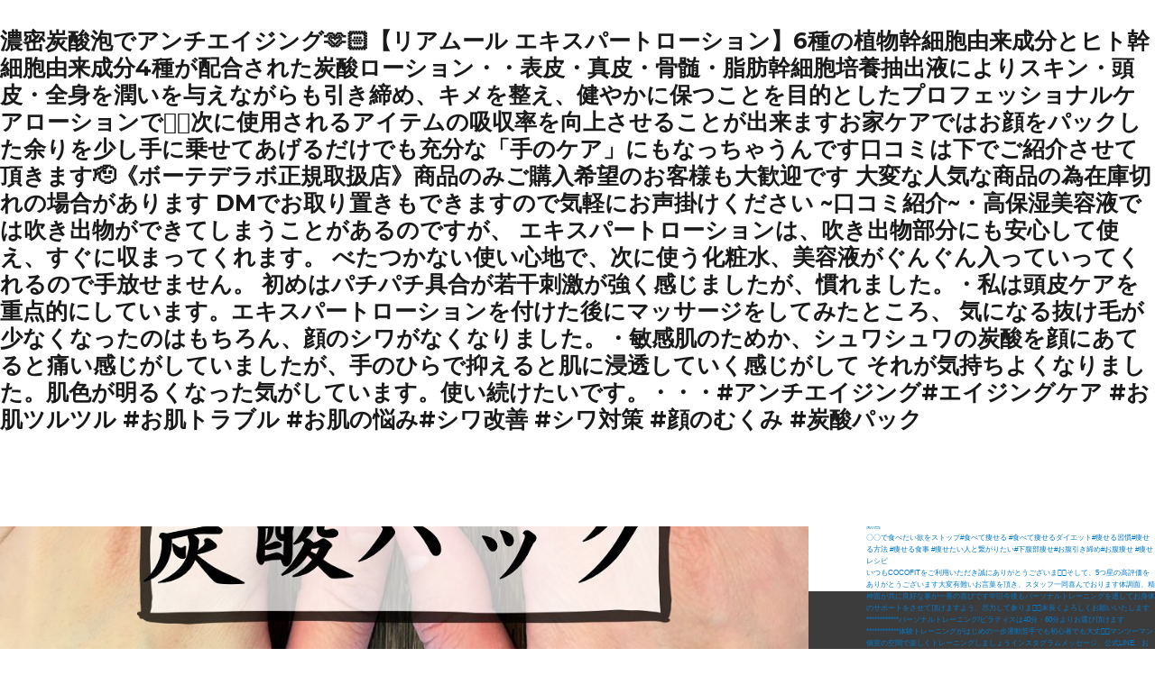

--- FILE ---
content_type: text/html; charset=UTF-8
request_url: https://www.cocofit.tokyo/instagram/%E6%BF%83%E5%AF%86%E7%82%AD%E9%85%B8%E6%B3%A1%E3%81%A7%E3%82%A2%E3%83%B3%E3%83%81%E3%82%A8%E3%82%A4%E3%82%B8%E3%83%B3%E3%82%B0%F0%9F%AB%B6%F0%9F%8F%BB%E3%80%90%E3%83%AA%E3%82%A2%E3%83%A0%E3%83%BC/
body_size: 89563
content:
<!DOCTYPE html>
<html lang="ja"
	prefix="og: https://ogp.me/ns#"  class="no-js">

<head>
    <!-- Google Tag Manager -->
    <script>
    (function(w, d, s, l, i) {
        w[l] = w[l] || [];
        w[l].push({
            'gtm.start': new Date().getTime(),
            event: 'gtm.js'
        });
        var f = d.getElementsByTagName(s)[0],
            j = d.createElement(s),
            dl = l != 'dataLayer' ? '&l=' + l : '';
        j.async = true;
        j.src =
            'https://www.googletagmanager.com/gtm.js?id=' + i + dl;
        f.parentNode.insertBefore(j, f);
    })(window, document, 'script', 'dataLayer', 'GTM-KQ7628M5');
    </script>
    <!-- End Google Tag Manager -->

    <!-- Google Tag Manager -->
    <script>
    (function(w, d, s, l, i) {
        w[l] = w[l] || [];
        w[l].push({
            'gtm.start': new Date().getTime(),
            event: 'gtm.js'
        });
        var f = d.getElementsByTagName(s)[0],
            j = d.createElement(s),
            dl = l != 'dataLayer' ? '&l=' + l : '';
        j.async = true;
        j.src =
            'https://www.googletagmanager.com/gtm.js?id=' + i + dl;
        f.parentNode.insertBefore(j, f);
    })(window, document, 'script', 'dataLayer', 'GTM-NX93CFKD');
    </script>
    <!-- End Google Tag Manager -->
    <!-- Google tag (gtag.js) -->
    <script async src="https://www.googletagmanager.com/gtag/js?id=G-XLKVQB3Q4V"></script>
    <script>
    window.dataLayer = window.dataLayer || [];

    function gtag() {
        dataLayer.push(arguments);
    }
    gtag('js', new Date());

    gtag('config', 'G-XLKVQB3Q4V');
    </script>
    <!-- Google Tag Manager -->
    <script>
    (function(w, d, s, l, i) {
        w[l] = w[l] || [];
        w[l].push({
            'gtm.start': new Date().getTime(),
            event: 'gtm.js'
        });
        var f = d.getElementsByTagName(s)[0],
            j = d.createElement(s),
            dl = l != 'dataLayer' ? '&l=' + l : '';
        j.async = true;
        j.src =
            'https://www.googletagmanager.com/gtm.js?id=' + i + dl;
        f.parentNode.insertBefore(j, f);
    })(window, document, 'script', 'dataLayer', 'GTM-MR322HD');
    </script>
    <!-- End Google Tag Manager -->
	
	<!-- Google Tag Manager -->
<script>(function(w,d,s,l,i){w[l]=w[l]||[];w[l].push({'gtm.start':
new Date().getTime(),event:'gtm.js'});var f=d.getElementsByTagName(s)[0],
j=d.createElement(s),dl=l!='dataLayer'?'&l='+l:'';j.async=true;j.src=
'https://www.googletagmanager.com/gtm.js?id='+i+dl;f.parentNode.insertBefore(j,f);
})(window,document,'script','dataLayer','GTM-WVVC73L7');</script>
<!-- End Google Tag Manager -->
	
    <meta name="viewport" content="width=device-width, initial-scale=1.0">
    <meta http-equiv="Pragma" content="no-cache">
    <meta http-equiv="Cache-Control" content="no-cache">
    <meta http-equiv="Expires" content="0">
    <script src="https://cdn.jsdelivr.net/npm/viewport-extra@1.0.3/dist/viewport-extra.min.js"></script>
    <script>
    new ViewportExtra(414)
    </script>
    <script>(function(html){html.className = html.className.replace(/\bno-js\b/,'js')})(document.documentElement);</script>
<title>濃密炭酸泡でアンチエイジング🫶🏻【リアムール エキスパートローション】6種の植物幹細胞由来成分とヒト幹細胞由来成分4種が配合された炭酸ローション・・表皮・真皮・骨髄・脂肪幹細胞培養抽出液によりスキン・頭皮・全身を潤いを与えながらも引き締め、キメを整え、健やかに保つことを目的としたプロフェッショナルケアローションです🏼次に使用されるアイテムの吸収率を向上させることが出来ます️お家ケアではお顔をパックした余りを少し手に乗せてあげるだけでも充分な「手のケア」にもなっちゃうんです口コミは下でご紹介させて頂きます🫡︎《ボーテデラボ正規取扱店》商品のみご購入希望のお客様も大歓迎です 大変な人気な商品の為在庫切れの場合があります DMでお取り置きもできますので気軽にお声掛けください ~口コミ紹介~・高保湿美容液では吹き出物ができてしまうことがあるのですが、 エキスパートローションは、吹き出物部分にも安心して使え、すぐに収まってくれます。 べたつかない使い心地で、次に使う化粧水、美容液がぐんぐん入っていってくれるので手放せません。 初めはパチパチ具合が若干刺激が強く感じましたが、慣れました。・私は頭皮ケアを重点的にしています。エキスパートローションを付けた後にマッサージをしてみたところ、 気になる抜け毛が少なくなったのはもちろん、顔のシワがなくなりました。・敏感肌のためか、シュワシュワの炭酸を顔にあてると痛い感じがしていましたが、手のひらで抑えると肌に浸透していく感じがして それが気持ちよくなりました。肌色が明るくなった気がしています。使い続けたいです。・・・#アンチエイジング#エイジングケア #お肌ツルツル #お肌トラブル #お肌の悩み#シワ改善 #シワ対策 #顔のむくみ #炭酸パック | COCOFIT聖蹟桜ヶ丘店</title>

		<!-- All in One SEO 4.1.5.3 -->
		<meta name="robots" content="max-image-preview:large" />
		<link rel="canonical" href="https://www.cocofit.tokyo/instagram/%e6%bf%83%e5%af%86%e7%82%ad%e9%85%b8%e6%b3%a1%e3%81%a7%e3%82%a2%e3%83%b3%e3%83%81%e3%82%a8%e3%82%a4%e3%82%b8%e3%83%b3%e3%82%b0%f0%9f%ab%b6%f0%9f%8f%bb%e3%80%90%e3%83%aa%e3%82%a2%e3%83%a0%e3%83%bc/" />
		<meta property="og:locale" content="ja_JP" />
		<meta property="og:site_name" content="COCOFIT" />
		<meta property="og:type" content="article" />
		<meta property="og:title" content="濃密炭酸泡でアンチエイジング🫶🏻【リアムール エキスパートローション】6種の植物幹細胞由来成分とヒト幹細胞由来成分4種が配合された炭酸ローション・・表皮・真皮・骨髄・脂肪幹細胞培養抽出液によりスキン・頭皮・全身を潤いを与えながらも引き締め、キメを整え、健やかに保つことを目的としたプロフェッショナルケアローションです🏼次に使用されるアイテムの吸収率を向上させることが出来ます️お家ケアではお顔をパックした余りを少し手に乗せてあげるだけでも充分な「手のケア」にもなっちゃうんです口コミは下でご紹介させて頂きます🫡︎《ボーテデラボ正規取扱店》商品のみご購入希望のお客様も大歓迎です 大変な人気な商品の為在庫切れの場合があります DMでお取り置きもできますので気軽にお声掛けください ~口コミ紹介~・高保湿美容液では吹き出物ができてしまうことがあるのですが、 エキスパートローションは、吹き出物部分にも安心して使え、すぐに収まってくれます。 べたつかない使い心地で、次に使う化粧水、美容液がぐんぐん入っていってくれるので手放せません。 初めはパチパチ具合が若干刺激が強く感じましたが、慣れました。・私は頭皮ケアを重点的にしています。エキスパートローションを付けた後にマッサージをしてみたところ、 気になる抜け毛が少なくなったのはもちろん、顔のシワがなくなりました。・敏感肌のためか、シュワシュワの炭酸を顔にあてると痛い感じがしていましたが、手のひらで抑えると肌に浸透していく感じがして それが気持ちよくなりました。肌色が明るくなった気がしています。使い続けたいです。・・・#アンチエイジング#エイジングケア #お肌ツルツル #お肌トラブル #お肌の悩み#シワ改善 #シワ対策 #顔のむくみ #炭酸パック | COCOFIT聖蹟桜ヶ丘店" />
		<meta property="og:url" content="https://www.cocofit.tokyo/instagram/%e6%bf%83%e5%af%86%e7%82%ad%e9%85%b8%e6%b3%a1%e3%81%a7%e3%82%a2%e3%83%b3%e3%83%81%e3%82%a8%e3%82%a4%e3%82%b8%e3%83%b3%e3%82%b0%f0%9f%ab%b6%f0%9f%8f%bb%e3%80%90%e3%83%aa%e3%82%a2%e3%83%a0%e3%83%bc/" />
		<meta property="og:image" content="https://kir657018.kir.jp/wp_cocofit/wp-content/uploads/2020/11/ogp.jpg" />
		<meta property="og:image:secure_url" content="https://kir657018.kir.jp/wp_cocofit/wp-content/uploads/2020/11/ogp.jpg" />
		<meta property="article:published_time" content="2023-01-21T12:22:43+00:00" />
		<meta property="article:modified_time" content="2023-01-21T13:25:09+00:00" />
		<meta name="twitter:card" content="summary" />
		<meta name="twitter:domain" content="www.cocofit.tokyo" />
		<meta name="twitter:title" content="濃密炭酸泡でアンチエイジング🫶🏻【リアムール エキスパートローション】6種の植物幹細胞由来成分とヒト幹細胞由来成分4種が配合された炭酸ローション・・表皮・真皮・骨髄・脂肪幹細胞培養抽出液によりスキン・頭皮・全身を潤いを与えながらも引き締め、キメを整え、健やかに保つことを目的としたプロフェッショナルケアローションです🏼次に使用されるアイテムの吸収率を向上させることが出来ます️お家ケアではお顔をパックした余りを少し手に乗せてあげるだけでも充分な「手のケア」にもなっちゃうんです口コミは下でご紹介させて頂きます🫡︎《ボーテデラボ正規取扱店》商品のみご購入希望のお客様も大歓迎です 大変な人気な商品の為在庫切れの場合があります DMでお取り置きもできますので気軽にお声掛けください ~口コミ紹介~・高保湿美容液では吹き出物ができてしまうことがあるのですが、 エキスパートローションは、吹き出物部分にも安心して使え、すぐに収まってくれます。 べたつかない使い心地で、次に使う化粧水、美容液がぐんぐん入っていってくれるので手放せません。 初めはパチパチ具合が若干刺激が強く感じましたが、慣れました。・私は頭皮ケアを重点的にしています。エキスパートローションを付けた後にマッサージをしてみたところ、 気になる抜け毛が少なくなったのはもちろん、顔のシワがなくなりました。・敏感肌のためか、シュワシュワの炭酸を顔にあてると痛い感じがしていましたが、手のひらで抑えると肌に浸透していく感じがして それが気持ちよくなりました。肌色が明るくなった気がしています。使い続けたいです。・・・#アンチエイジング#エイジングケア #お肌ツルツル #お肌トラブル #お肌の悩み#シワ改善 #シワ対策 #顔のむくみ #炭酸パック | COCOFIT聖蹟桜ヶ丘店" />
		<meta name="twitter:image" content="http://kir657018.kir.jp/wp_cocofit/wp-content/uploads/2020/11/ogp.jpg" />
		<meta name="google" content="nositelinkssearchbox" />
		<script type="application/ld+json" class="aioseo-schema">
			{"@context":"https:\/\/schema.org","@graph":[{"@type":"WebSite","@id":"https:\/\/www.cocofit.tokyo\/#website","url":"https:\/\/www.cocofit.tokyo\/","name":"COCOFIT\u8056\u8e5f\u685c\u30f6\u4e18\u5e97","description":"\u8056\u8e5f\u685c\u30f6\u4e18\u306e\u30d3\u30e5\u30fc\u30c6\u30a3\u30fc\u30b8\u30e0","inLanguage":"ja","publisher":{"@id":"https:\/\/www.cocofit.tokyo\/#organization"}},{"@type":"Organization","@id":"https:\/\/www.cocofit.tokyo\/#organization","name":"COCOFIT\u8056\u8e5f\u685c\u30f6\u4e18\u5e97","url":"https:\/\/www.cocofit.tokyo\/"},{"@type":"BreadcrumbList","@id":"https:\/\/www.cocofit.tokyo\/instagram\/%e6%bf%83%e5%af%86%e7%82%ad%e9%85%b8%e6%b3%a1%e3%81%a7%e3%82%a2%e3%83%b3%e3%83%81%e3%82%a8%e3%82%a4%e3%82%b8%e3%83%b3%e3%82%b0%f0%9f%ab%b6%f0%9f%8f%bb%e3%80%90%e3%83%aa%e3%82%a2%e3%83%a0%e3%83%bc\/#breadcrumblist","itemListElement":[{"@type":"ListItem","@id":"https:\/\/www.cocofit.tokyo\/#listItem","position":1,"item":{"@type":"WebPage","@id":"https:\/\/www.cocofit.tokyo\/","name":"\u30db\u30fc\u30e0","description":"\u8056\u8e5f\u685c\u30b1\u4e18\u99c5\u5f92\u6b691\u5206\u306e\u30d1\u30fc\u30bd\u30ca\u30eb\u30c8\u30ec\u30fc\u30cb\u30f3\u30b0\u30b8\u30e0\u3002\u591a\u6570\u306e\u30c0\u30a4\u30a8\u30c3\u30c8\u6210\u529f\u5b9f\u7e3e\u3092\u8a87\u308a\u3001 \u30a8\u30b9\u30c6\uff08\u30a8\u30f3\u30c0\u30e2\u30ed\u30b8\u30fc\uff09\u3084\u30ea\u30d5\u30a9\u30fc\u30de\u30fc\u30d4\u30e9\u30c6\u30a3\u30b9\u3001\u8131\u6bdb\u306a\u3069\u8c4a\u5bcc\u306a\u30e1\u30cb\u30e5\u30fc\u3092\u53d6\u308a\u63c3\u3048\u3066\u304a\u308a\u307e\u3059\u3002","url":"https:\/\/www.cocofit.tokyo\/"},"nextItem":"https:\/\/www.cocofit.tokyo\/instagram\/#listItem"},{"@type":"ListItem","@id":"https:\/\/www.cocofit.tokyo\/instagram\/#listItem","position":2,"item":{"@type":"WebPage","@id":"https:\/\/www.cocofit.tokyo\/instagram\/","name":"INSTAGRAM","url":"https:\/\/www.cocofit.tokyo\/instagram\/"},"nextItem":"https:\/\/www.cocofit.tokyo\/instagram\/%e6%bf%83%e5%af%86%e7%82%ad%e9%85%b8%e6%b3%a1%e3%81%a7%e3%82%a2%e3%83%b3%e3%83%81%e3%82%a8%e3%82%a4%e3%82%b8%e3%83%b3%e3%82%b0%f0%9f%ab%b6%f0%9f%8f%bb%e3%80%90%e3%83%aa%e3%82%a2%e3%83%a0%e3%83%bc\/#listItem","previousItem":"https:\/\/www.cocofit.tokyo\/#listItem"},{"@type":"ListItem","@id":"https:\/\/www.cocofit.tokyo\/instagram\/%e6%bf%83%e5%af%86%e7%82%ad%e9%85%b8%e6%b3%a1%e3%81%a7%e3%82%a2%e3%83%b3%e3%83%81%e3%82%a8%e3%82%a4%e3%82%b8%e3%83%b3%e3%82%b0%f0%9f%ab%b6%f0%9f%8f%bb%e3%80%90%e3%83%aa%e3%82%a2%e3%83%a0%e3%83%bc\/#listItem","position":3,"item":{"@type":"WebPage","@id":"https:\/\/www.cocofit.tokyo\/instagram\/%e6%bf%83%e5%af%86%e7%82%ad%e9%85%b8%e6%b3%a1%e3%81%a7%e3%82%a2%e3%83%b3%e3%83%81%e3%82%a8%e3%82%a4%e3%82%b8%e3%83%b3%e3%82%b0%f0%9f%ab%b6%f0%9f%8f%bb%e3%80%90%e3%83%aa%e3%82%a2%e3%83%a0%e3%83%bc\/","name":"\u6fc3\u5bc6\u70ad\u9178\u6ce1\u3067\u30a2\u30f3\u30c1\u30a8\u30a4\u30b8\u30f3\u30b0\ud83e\udef6\ud83c\udffb\u3010\u30ea\u30a2\u30e0\u30fc\u30eb \u30a8\u30ad\u30b9\u30d1\u30fc\u30c8\u30ed\u30fc\u30b7\u30e7\u30f3\u30116\u7a2e\u306e\u690d\u7269\u5e79\u7d30\u80de\u7531\u6765\u6210\u5206\u3068\u30d2\u30c8\u5e79\u7d30\u80de\u7531\u6765\u6210\u52064\u7a2e\u304c\u914d\u5408\u3055\u308c\u305f\u70ad\u9178\u30ed\u30fc\u30b7\u30e7\u30f3\u30fb\u30fb\u8868\u76ae\u30fb\u771f\u76ae\u30fb\u9aa8\u9ac4\u30fb\u8102\u80aa\u5e79\u7d30\u80de\u57f9\u990a\u62bd\u51fa\u6db2\u306b\u3088\u308a\u30b9\u30ad\u30f3\u30fb\u982d\u76ae\u30fb\u5168\u8eab\u3092\u6f64\u3044\u3092\u4e0e\u3048\u306a\u304c\u3089\u3082\u5f15\u304d\u7de0\u3081\u3001\u30ad\u30e1\u3092\u6574\u3048\u3001\u5065\u3084\u304b\u306b\u4fdd\u3064\u3053\u3068\u3092\u76ee\u7684\u3068\u3057\u305f\u30d7\u30ed\u30d5\u30a7\u30c3\u30b7\u30e7\u30ca\u30eb\u30b1\u30a2\u30ed\u30fc\u30b7\u30e7\u30f3\u3067\u3059\ud83c\udffc\u6b21\u306b\u4f7f\u7528\u3055\u308c\u308b\u30a2\u30a4\u30c6\u30e0\u306e\u5438\u53ce\u7387\u3092\u5411\u4e0a\u3055\u305b\u308b\u3053\u3068\u304c\u51fa\u6765\u307e\u3059\ufe0f\u304a\u5bb6\u30b1\u30a2\u3067\u306f\u304a\u9854\u3092\u30d1\u30c3\u30af\u3057\u305f\u4f59\u308a\u3092\u5c11\u3057\u624b\u306b\u4e57\u305b\u3066\u3042\u3052\u308b\u3060\u3051\u3067\u3082\u5145\u5206\u306a\u300c\u624b\u306e\u30b1\u30a2\u300d\u306b\u3082\u306a\u3063\u3061\u3083\u3046\u3093\u3067\u3059\u53e3\u30b3\u30df\u306f\u4e0b\u3067\u3054\u7d39\u4ecb\u3055\u305b\u3066\u9802\u304d\u307e\u3059\ud83e\udee1\ufe0e\u300a\u30dc\u30fc\u30c6\u30c7\u30e9\u30dc\u6b63\u898f\u53d6\u6271\u5e97\u300b\u5546\u54c1\u306e\u307f\u3054\u8cfc\u5165\u5e0c\u671b\u306e\u304a\u5ba2\u69d8\u3082\u5927\u6b53\u8fce\u3067\u3059 \u5927\u5909\u306a\u4eba\u6c17\u306a\u5546\u54c1\u306e\u70ba\u5728\u5eab\u5207\u308c\u306e\u5834\u5408\u304c\u3042\u308a\u307e\u3059 DM\u3067\u304a\u53d6\u308a\u7f6e\u304d\u3082\u3067\u304d\u307e\u3059\u306e\u3067\u6c17\u8efd\u306b\u304a\u58f0\u639b\u3051\u304f\u3060\u3055\u3044 ~\u53e3\u30b3\u30df\u7d39\u4ecb~\u30fb\u9ad8\u4fdd\u6e7f\u7f8e\u5bb9\u6db2\u3067\u306f\u5439\u304d\u51fa\u7269\u304c\u3067\u304d\u3066\u3057\u307e\u3046\u3053\u3068\u304c\u3042\u308b\u306e\u3067\u3059\u304c\u3001 \u30a8\u30ad\u30b9\u30d1\u30fc\u30c8\u30ed\u30fc\u30b7\u30e7\u30f3\u306f\u3001\u5439\u304d\u51fa\u7269\u90e8\u5206\u306b\u3082\u5b89\u5fc3\u3057\u3066\u4f7f\u3048\u3001\u3059\u3050\u306b\u53ce\u307e\u3063\u3066\u304f\u308c\u307e\u3059\u3002 \u3079\u305f\u3064\u304b\u306a\u3044\u4f7f\u3044\u5fc3\u5730\u3067\u3001\u6b21\u306b\u4f7f\u3046\u5316\u7ca7\u6c34\u3001\u7f8e\u5bb9\u6db2\u304c\u3050\u3093\u3050\u3093\u5165\u3063\u3066\u3044\u3063\u3066\u304f\u308c\u308b\u306e\u3067\u624b\u653e\u305b\u307e\u305b\u3093\u3002 \u521d\u3081\u306f\u30d1\u30c1\u30d1\u30c1\u5177\u5408\u304c\u82e5\u5e72\u523a\u6fc0\u304c\u5f37\u304f\u611f\u3058\u307e\u3057\u305f\u304c\u3001\u6163\u308c\u307e\u3057\u305f\u3002\u30fb\u79c1\u306f\u982d\u76ae\u30b1\u30a2\u3092\u91cd\u70b9\u7684\u306b\u3057\u3066\u3044\u307e\u3059\u3002\u30a8\u30ad\u30b9\u30d1\u30fc\u30c8\u30ed\u30fc\u30b7\u30e7\u30f3\u3092\u4ed8\u3051\u305f\u5f8c\u306b\u30de\u30c3\u30b5\u30fc\u30b8\u3092\u3057\u3066\u307f\u305f\u3068\u3053\u308d\u3001 \u6c17\u306b\u306a\u308b\u629c\u3051\u6bdb\u304c\u5c11\u306a\u304f\u306a\u3063\u305f\u306e\u306f\u3082\u3061\u308d\u3093\u3001\u9854\u306e\u30b7\u30ef\u304c\u306a\u304f\u306a\u308a\u307e\u3057\u305f\u3002\u30fb\u654f\u611f\u808c\u306e\u305f\u3081\u304b\u3001\u30b7\u30e5\u30ef\u30b7\u30e5\u30ef\u306e\u70ad\u9178\u3092\u9854\u306b\u3042\u3066\u308b\u3068\u75db\u3044\u611f\u3058\u304c\u3057\u3066\u3044\u307e\u3057\u305f\u304c\u3001\u624b\u306e\u3072\u3089\u3067\u6291\u3048\u308b\u3068\u808c\u306b\u6d78\u900f\u3057\u3066\u3044\u304f\u611f\u3058\u304c\u3057\u3066 \u305d\u308c\u304c\u6c17\u6301\u3061\u3088\u304f\u306a\u308a\u307e\u3057\u305f\u3002\u808c\u8272\u304c\u660e\u308b\u304f\u306a\u3063\u305f\u6c17\u304c\u3057\u3066\u3044\u307e\u3059\u3002\u4f7f\u3044\u7d9a\u3051\u305f\u3044\u3067\u3059\u3002\u30fb\u30fb\u30fb#\u30a2\u30f3\u30c1\u30a8\u30a4\u30b8\u30f3\u30b0#\u30a8\u30a4\u30b8\u30f3\u30b0\u30b1\u30a2 #\u304a\u808c\u30c4\u30eb\u30c4\u30eb #\u304a\u808c\u30c8\u30e9\u30d6\u30eb #\u304a\u808c\u306e\u60a9\u307f#\u30b7\u30ef\u6539\u5584 #\u30b7\u30ef\u5bfe\u7b56 #\u9854\u306e\u3080\u304f\u307f #\u70ad\u9178\u30d1\u30c3\u30af","url":"https:\/\/www.cocofit.tokyo\/instagram\/%e6%bf%83%e5%af%86%e7%82%ad%e9%85%b8%e6%b3%a1%e3%81%a7%e3%82%a2%e3%83%b3%e3%83%81%e3%82%a8%e3%82%a4%e3%82%b8%e3%83%b3%e3%82%b0%f0%9f%ab%b6%f0%9f%8f%bb%e3%80%90%e3%83%aa%e3%82%a2%e3%83%a0%e3%83%bc\/"},"previousItem":"https:\/\/www.cocofit.tokyo\/instagram\/#listItem"}]},{"@type":"Person","@id":"https:\/\/www.cocofit.tokyo\/author\/hpvu69dt\/#author","url":"https:\/\/www.cocofit.tokyo\/author\/hpvu69dt\/","name":"hPvU69DT","image":{"@type":"ImageObject","@id":"https:\/\/www.cocofit.tokyo\/instagram\/%e6%bf%83%e5%af%86%e7%82%ad%e9%85%b8%e6%b3%a1%e3%81%a7%e3%82%a2%e3%83%b3%e3%83%81%e3%82%a8%e3%82%a4%e3%82%b8%e3%83%b3%e3%82%b0%f0%9f%ab%b6%f0%9f%8f%bb%e3%80%90%e3%83%aa%e3%82%a2%e3%83%a0%e3%83%bc\/#authorImage","url":"https:\/\/secure.gravatar.com\/avatar\/917efec5e700331b43cdf44c0242f3b7?s=96&d=mm&r=g","width":96,"height":96,"caption":"hPvU69DT"}},{"@type":"WebPage","@id":"https:\/\/www.cocofit.tokyo\/instagram\/%e6%bf%83%e5%af%86%e7%82%ad%e9%85%b8%e6%b3%a1%e3%81%a7%e3%82%a2%e3%83%b3%e3%83%81%e3%82%a8%e3%82%a4%e3%82%b8%e3%83%b3%e3%82%b0%f0%9f%ab%b6%f0%9f%8f%bb%e3%80%90%e3%83%aa%e3%82%a2%e3%83%a0%e3%83%bc\/#webpage","url":"https:\/\/www.cocofit.tokyo\/instagram\/%e6%bf%83%e5%af%86%e7%82%ad%e9%85%b8%e6%b3%a1%e3%81%a7%e3%82%a2%e3%83%b3%e3%83%81%e3%82%a8%e3%82%a4%e3%82%b8%e3%83%b3%e3%82%b0%f0%9f%ab%b6%f0%9f%8f%bb%e3%80%90%e3%83%aa%e3%82%a2%e3%83%a0%e3%83%bc\/","name":"\u6fc3\u5bc6\u70ad\u9178\u6ce1\u3067\u30a2\u30f3\u30c1\u30a8\u30a4\u30b8\u30f3\u30b0\ud83e\udef6\ud83c\udffb\u3010\u30ea\u30a2\u30e0\u30fc\u30eb \u30a8\u30ad\u30b9\u30d1\u30fc\u30c8\u30ed\u30fc\u30b7\u30e7\u30f3\u30116\u7a2e\u306e\u690d\u7269\u5e79\u7d30\u80de\u7531\u6765\u6210\u5206\u3068\u30d2\u30c8\u5e79\u7d30\u80de\u7531\u6765\u6210\u52064\u7a2e\u304c\u914d\u5408\u3055\u308c\u305f\u70ad\u9178\u30ed\u30fc\u30b7\u30e7\u30f3\u30fb\u30fb\u8868\u76ae\u30fb\u771f\u76ae\u30fb\u9aa8\u9ac4\u30fb\u8102\u80aa\u5e79\u7d30\u80de\u57f9\u990a\u62bd\u51fa\u6db2\u306b\u3088\u308a\u30b9\u30ad\u30f3\u30fb\u982d\u76ae\u30fb\u5168\u8eab\u3092\u6f64\u3044\u3092\u4e0e\u3048\u306a\u304c\u3089\u3082\u5f15\u304d\u7de0\u3081\u3001\u30ad\u30e1\u3092\u6574\u3048\u3001\u5065\u3084\u304b\u306b\u4fdd\u3064\u3053\u3068\u3092\u76ee\u7684\u3068\u3057\u305f\u30d7\u30ed\u30d5\u30a7\u30c3\u30b7\u30e7\u30ca\u30eb\u30b1\u30a2\u30ed\u30fc\u30b7\u30e7\u30f3\u3067\u3059\ud83c\udffc\u6b21\u306b\u4f7f\u7528\u3055\u308c\u308b\u30a2\u30a4\u30c6\u30e0\u306e\u5438\u53ce\u7387\u3092\u5411\u4e0a\u3055\u305b\u308b\u3053\u3068\u304c\u51fa\u6765\u307e\u3059\ufe0f\u304a\u5bb6\u30b1\u30a2\u3067\u306f\u304a\u9854\u3092\u30d1\u30c3\u30af\u3057\u305f\u4f59\u308a\u3092\u5c11\u3057\u624b\u306b\u4e57\u305b\u3066\u3042\u3052\u308b\u3060\u3051\u3067\u3082\u5145\u5206\u306a\u300c\u624b\u306e\u30b1\u30a2\u300d\u306b\u3082\u306a\u3063\u3061\u3083\u3046\u3093\u3067\u3059\u53e3\u30b3\u30df\u306f\u4e0b\u3067\u3054\u7d39\u4ecb\u3055\u305b\u3066\u9802\u304d\u307e\u3059\ud83e\udee1\ufe0e\u300a\u30dc\u30fc\u30c6\u30c7\u30e9\u30dc\u6b63\u898f\u53d6\u6271\u5e97\u300b\u5546\u54c1\u306e\u307f\u3054\u8cfc\u5165\u5e0c\u671b\u306e\u304a\u5ba2\u69d8\u3082\u5927\u6b53\u8fce\u3067\u3059 \u5927\u5909\u306a\u4eba\u6c17\u306a\u5546\u54c1\u306e\u70ba\u5728\u5eab\u5207\u308c\u306e\u5834\u5408\u304c\u3042\u308a\u307e\u3059 DM\u3067\u304a\u53d6\u308a\u7f6e\u304d\u3082\u3067\u304d\u307e\u3059\u306e\u3067\u6c17\u8efd\u306b\u304a\u58f0\u639b\u3051\u304f\u3060\u3055\u3044 ~\u53e3\u30b3\u30df\u7d39\u4ecb~\u30fb\u9ad8\u4fdd\u6e7f\u7f8e\u5bb9\u6db2\u3067\u306f\u5439\u304d\u51fa\u7269\u304c\u3067\u304d\u3066\u3057\u307e\u3046\u3053\u3068\u304c\u3042\u308b\u306e\u3067\u3059\u304c\u3001 \u30a8\u30ad\u30b9\u30d1\u30fc\u30c8\u30ed\u30fc\u30b7\u30e7\u30f3\u306f\u3001\u5439\u304d\u51fa\u7269\u90e8\u5206\u306b\u3082\u5b89\u5fc3\u3057\u3066\u4f7f\u3048\u3001\u3059\u3050\u306b\u53ce\u307e\u3063\u3066\u304f\u308c\u307e\u3059\u3002 \u3079\u305f\u3064\u304b\u306a\u3044\u4f7f\u3044\u5fc3\u5730\u3067\u3001\u6b21\u306b\u4f7f\u3046\u5316\u7ca7\u6c34\u3001\u7f8e\u5bb9\u6db2\u304c\u3050\u3093\u3050\u3093\u5165\u3063\u3066\u3044\u3063\u3066\u304f\u308c\u308b\u306e\u3067\u624b\u653e\u305b\u307e\u305b\u3093\u3002 \u521d\u3081\u306f\u30d1\u30c1\u30d1\u30c1\u5177\u5408\u304c\u82e5\u5e72\u523a\u6fc0\u304c\u5f37\u304f\u611f\u3058\u307e\u3057\u305f\u304c\u3001\u6163\u308c\u307e\u3057\u305f\u3002\u30fb\u79c1\u306f\u982d\u76ae\u30b1\u30a2\u3092\u91cd\u70b9\u7684\u306b\u3057\u3066\u3044\u307e\u3059\u3002\u30a8\u30ad\u30b9\u30d1\u30fc\u30c8\u30ed\u30fc\u30b7\u30e7\u30f3\u3092\u4ed8\u3051\u305f\u5f8c\u306b\u30de\u30c3\u30b5\u30fc\u30b8\u3092\u3057\u3066\u307f\u305f\u3068\u3053\u308d\u3001 \u6c17\u306b\u306a\u308b\u629c\u3051\u6bdb\u304c\u5c11\u306a\u304f\u306a\u3063\u305f\u306e\u306f\u3082\u3061\u308d\u3093\u3001\u9854\u306e\u30b7\u30ef\u304c\u306a\u304f\u306a\u308a\u307e\u3057\u305f\u3002\u30fb\u654f\u611f\u808c\u306e\u305f\u3081\u304b\u3001\u30b7\u30e5\u30ef\u30b7\u30e5\u30ef\u306e\u70ad\u9178\u3092\u9854\u306b\u3042\u3066\u308b\u3068\u75db\u3044\u611f\u3058\u304c\u3057\u3066\u3044\u307e\u3057\u305f\u304c\u3001\u624b\u306e\u3072\u3089\u3067\u6291\u3048\u308b\u3068\u808c\u306b\u6d78\u900f\u3057\u3066\u3044\u304f\u611f\u3058\u304c\u3057\u3066 \u305d\u308c\u304c\u6c17\u6301\u3061\u3088\u304f\u306a\u308a\u307e\u3057\u305f\u3002\u808c\u8272\u304c\u660e\u308b\u304f\u306a\u3063\u305f\u6c17\u304c\u3057\u3066\u3044\u307e\u3059\u3002\u4f7f\u3044\u7d9a\u3051\u305f\u3044\u3067\u3059\u3002\u30fb\u30fb\u30fb#\u30a2\u30f3\u30c1\u30a8\u30a4\u30b8\u30f3\u30b0#\u30a8\u30a4\u30b8\u30f3\u30b0\u30b1\u30a2 #\u304a\u808c\u30c4\u30eb\u30c4\u30eb #\u304a\u808c\u30c8\u30e9\u30d6\u30eb #\u304a\u808c\u306e\u60a9\u307f#\u30b7\u30ef\u6539\u5584 #\u30b7\u30ef\u5bfe\u7b56 #\u9854\u306e\u3080\u304f\u307f #\u70ad\u9178\u30d1\u30c3\u30af | COCOFIT\u8056\u8e5f\u685c\u30f6\u4e18\u5e97","inLanguage":"ja","isPartOf":{"@id":"https:\/\/www.cocofit.tokyo\/#website"},"breadcrumb":{"@id":"https:\/\/www.cocofit.tokyo\/instagram\/%e6%bf%83%e5%af%86%e7%82%ad%e9%85%b8%e6%b3%a1%e3%81%a7%e3%82%a2%e3%83%b3%e3%83%81%e3%82%a8%e3%82%a4%e3%82%b8%e3%83%b3%e3%82%b0%f0%9f%ab%b6%f0%9f%8f%bb%e3%80%90%e3%83%aa%e3%82%a2%e3%83%a0%e3%83%bc\/#breadcrumblist"},"author":"https:\/\/www.cocofit.tokyo\/author\/hpvu69dt\/#author","creator":"https:\/\/www.cocofit.tokyo\/author\/hpvu69dt\/#author","image":{"@type":"ImageObject","@id":"https:\/\/www.cocofit.tokyo\/#mainImage","url":"https:\/\/www.cocofit.tokyo\/wp-content\/uploads\/2023\/01\/326160762_1204926523450210_3895344680218507621_n.jpg","width":1080,"height":1080},"primaryImageOfPage":{"@id":"https:\/\/www.cocofit.tokyo\/instagram\/%e6%bf%83%e5%af%86%e7%82%ad%e9%85%b8%e6%b3%a1%e3%81%a7%e3%82%a2%e3%83%b3%e3%83%81%e3%82%a8%e3%82%a4%e3%82%b8%e3%83%b3%e3%82%b0%f0%9f%ab%b6%f0%9f%8f%bb%e3%80%90%e3%83%aa%e3%82%a2%e3%83%a0%e3%83%bc\/#mainImage"},"datePublished":"2023-01-21T12:22:43+09:00","dateModified":"2023-01-21T13:25:09+09:00"},{"@type":"Article","@id":"https:\/\/www.cocofit.tokyo\/instagram\/%e6%bf%83%e5%af%86%e7%82%ad%e9%85%b8%e6%b3%a1%e3%81%a7%e3%82%a2%e3%83%b3%e3%83%81%e3%82%a8%e3%82%a4%e3%82%b8%e3%83%b3%e3%82%b0%f0%9f%ab%b6%f0%9f%8f%bb%e3%80%90%e3%83%aa%e3%82%a2%e3%83%a0%e3%83%bc\/#article","name":"\u6fc3\u5bc6\u70ad\u9178\u6ce1\u3067\u30a2\u30f3\u30c1\u30a8\u30a4\u30b8\u30f3\u30b0\ud83e\udef6\ud83c\udffb\u3010\u30ea\u30a2\u30e0\u30fc\u30eb \u30a8\u30ad\u30b9\u30d1\u30fc\u30c8\u30ed\u30fc\u30b7\u30e7\u30f3\u30116\u7a2e\u306e\u690d\u7269\u5e79\u7d30\u80de\u7531\u6765\u6210\u5206\u3068\u30d2\u30c8\u5e79\u7d30\u80de\u7531\u6765\u6210\u52064\u7a2e\u304c\u914d\u5408\u3055\u308c\u305f\u70ad\u9178\u30ed\u30fc\u30b7\u30e7\u30f3\u30fb\u30fb\u8868\u76ae\u30fb\u771f\u76ae\u30fb\u9aa8\u9ac4\u30fb\u8102\u80aa\u5e79\u7d30\u80de\u57f9\u990a\u62bd\u51fa\u6db2\u306b\u3088\u308a\u30b9\u30ad\u30f3\u30fb\u982d\u76ae\u30fb\u5168\u8eab\u3092\u6f64\u3044\u3092\u4e0e\u3048\u306a\u304c\u3089\u3082\u5f15\u304d\u7de0\u3081\u3001\u30ad\u30e1\u3092\u6574\u3048\u3001\u5065\u3084\u304b\u306b\u4fdd\u3064\u3053\u3068\u3092\u76ee\u7684\u3068\u3057\u305f\u30d7\u30ed\u30d5\u30a7\u30c3\u30b7\u30e7\u30ca\u30eb\u30b1\u30a2\u30ed\u30fc\u30b7\u30e7\u30f3\u3067\u3059\ud83c\udffc\u6b21\u306b\u4f7f\u7528\u3055\u308c\u308b\u30a2\u30a4\u30c6\u30e0\u306e\u5438\u53ce\u7387\u3092\u5411\u4e0a\u3055\u305b\u308b\u3053\u3068\u304c\u51fa\u6765\u307e\u3059\ufe0f\u304a\u5bb6\u30b1\u30a2\u3067\u306f\u304a\u9854\u3092\u30d1\u30c3\u30af\u3057\u305f\u4f59\u308a\u3092\u5c11\u3057\u624b\u306b\u4e57\u305b\u3066\u3042\u3052\u308b\u3060\u3051\u3067\u3082\u5145\u5206\u306a\u300c\u624b\u306e\u30b1\u30a2\u300d\u306b\u3082\u306a\u3063\u3061\u3083\u3046\u3093\u3067\u3059\u53e3\u30b3\u30df\u306f\u4e0b\u3067\u3054\u7d39\u4ecb\u3055\u305b\u3066\u9802\u304d\u307e\u3059\ud83e\udee1\ufe0e\u300a\u30dc\u30fc\u30c6\u30c7\u30e9\u30dc\u6b63\u898f\u53d6\u6271\u5e97\u300b\u5546\u54c1\u306e\u307f\u3054\u8cfc\u5165\u5e0c\u671b\u306e\u304a\u5ba2\u69d8\u3082\u5927\u6b53\u8fce\u3067\u3059 \u5927\u5909\u306a\u4eba\u6c17\u306a\u5546\u54c1\u306e\u70ba\u5728\u5eab\u5207\u308c\u306e\u5834\u5408\u304c\u3042\u308a\u307e\u3059 DM\u3067\u304a\u53d6\u308a\u7f6e\u304d\u3082\u3067\u304d\u307e\u3059\u306e\u3067\u6c17\u8efd\u306b\u304a\u58f0\u639b\u3051\u304f\u3060\u3055\u3044 ~\u53e3\u30b3\u30df\u7d39\u4ecb~\u30fb\u9ad8\u4fdd\u6e7f\u7f8e\u5bb9\u6db2\u3067\u306f\u5439\u304d\u51fa\u7269\u304c\u3067\u304d\u3066\u3057\u307e\u3046\u3053\u3068\u304c\u3042\u308b\u306e\u3067\u3059\u304c\u3001 \u30a8\u30ad\u30b9\u30d1\u30fc\u30c8\u30ed\u30fc\u30b7\u30e7\u30f3\u306f\u3001\u5439\u304d\u51fa\u7269\u90e8\u5206\u306b\u3082\u5b89\u5fc3\u3057\u3066\u4f7f\u3048\u3001\u3059\u3050\u306b\u53ce\u307e\u3063\u3066\u304f\u308c\u307e\u3059\u3002 \u3079\u305f\u3064\u304b\u306a\u3044\u4f7f\u3044\u5fc3\u5730\u3067\u3001\u6b21\u306b\u4f7f\u3046\u5316\u7ca7\u6c34\u3001\u7f8e\u5bb9\u6db2\u304c\u3050\u3093\u3050\u3093\u5165\u3063\u3066\u3044\u3063\u3066\u304f\u308c\u308b\u306e\u3067\u624b\u653e\u305b\u307e\u305b\u3093\u3002 \u521d\u3081\u306f\u30d1\u30c1\u30d1\u30c1\u5177\u5408\u304c\u82e5\u5e72\u523a\u6fc0\u304c\u5f37\u304f\u611f\u3058\u307e\u3057\u305f\u304c\u3001\u6163\u308c\u307e\u3057\u305f\u3002\u30fb\u79c1\u306f\u982d\u76ae\u30b1\u30a2\u3092\u91cd\u70b9\u7684\u306b\u3057\u3066\u3044\u307e\u3059\u3002\u30a8\u30ad\u30b9\u30d1\u30fc\u30c8\u30ed\u30fc\u30b7\u30e7\u30f3\u3092\u4ed8\u3051\u305f\u5f8c\u306b\u30de\u30c3\u30b5\u30fc\u30b8\u3092\u3057\u3066\u307f\u305f\u3068\u3053\u308d\u3001 \u6c17\u306b\u306a\u308b\u629c\u3051\u6bdb\u304c\u5c11\u306a\u304f\u306a\u3063\u305f\u306e\u306f\u3082\u3061\u308d\u3093\u3001\u9854\u306e\u30b7\u30ef\u304c\u306a\u304f\u306a\u308a\u307e\u3057\u305f\u3002\u30fb\u654f\u611f\u808c\u306e\u305f\u3081\u304b\u3001\u30b7\u30e5\u30ef\u30b7\u30e5\u30ef\u306e\u70ad\u9178\u3092\u9854\u306b\u3042\u3066\u308b\u3068\u75db\u3044\u611f\u3058\u304c\u3057\u3066\u3044\u307e\u3057\u305f\u304c\u3001\u624b\u306e\u3072\u3089\u3067\u6291\u3048\u308b\u3068\u808c\u306b\u6d78\u900f\u3057\u3066\u3044\u304f\u611f\u3058\u304c\u3057\u3066 \u305d\u308c\u304c\u6c17\u6301\u3061\u3088\u304f\u306a\u308a\u307e\u3057\u305f\u3002\u808c\u8272\u304c\u660e\u308b\u304f\u306a\u3063\u305f\u6c17\u304c\u3057\u3066\u3044\u307e\u3059\u3002\u4f7f\u3044\u7d9a\u3051\u305f\u3044\u3067\u3059\u3002\u30fb\u30fb\u30fb#\u30a2\u30f3\u30c1\u30a8\u30a4\u30b8\u30f3\u30b0#\u30a8\u30a4\u30b8\u30f3\u30b0\u30b1\u30a2 #\u304a\u808c\u30c4\u30eb\u30c4\u30eb #\u304a\u808c\u30c8\u30e9\u30d6\u30eb #\u304a\u808c\u306e\u60a9\u307f#\u30b7\u30ef\u6539\u5584 #\u30b7\u30ef\u5bfe\u7b56 #\u9854\u306e\u3080\u304f\u307f #\u70ad\u9178\u30d1\u30c3\u30af | COCOFIT\u8056\u8e5f\u685c\u30f6\u4e18\u5e97","inLanguage":"ja","headline":"\u6fc3\u5bc6\u70ad\u9178\u6ce1\u3067\u30a2\u30f3\u30c1\u30a8\u30a4\u30b8\u30f3\u30b0\ud83e\udef6\ud83c\udffb\u3010\u30ea\u30a2\u30e0\u30fc\u30eb \u30a8\u30ad\u30b9\u30d1\u30fc\u30c8\u30ed\u30fc\u30b7\u30e7\u30f3\u30116\u7a2e\u306e\u690d\u7269\u5e79\u7d30\u80de\u7531\u6765\u6210\u5206\u3068\u30d2\u30c8\u5e79\u7d30\u80de\u7531\u6765\u6210\u52064\u7a2e\u304c\u914d\u5408\u3055\u308c\u305f\u70ad\u9178\u30ed\u30fc\u30b7\u30e7\u30f3\u30fb\u30fb\u8868\u76ae\u30fb\u771f\u76ae\u30fb\u9aa8\u9ac4\u30fb\u8102\u80aa\u5e79\u7d30\u80de\u57f9\u990a\u62bd\u51fa\u6db2\u306b\u3088\u308a\u30b9\u30ad\u30f3\u30fb\u982d\u76ae\u30fb\u5168\u8eab\u3092\u6f64\u3044\u3092\u4e0e\u3048\u306a\u304c\u3089\u3082\u5f15\u304d\u7de0\u3081\u3001\u30ad\u30e1\u3092\u6574\u3048\u3001\u5065\u3084\u304b\u306b\u4fdd\u3064\u3053\u3068\u3092\u76ee\u7684\u3068\u3057\u305f\u30d7\u30ed\u30d5\u30a7\u30c3\u30b7\u30e7\u30ca\u30eb\u30b1\u30a2\u30ed\u30fc\u30b7\u30e7\u30f3\u3067\u3059\ud83c\udffc\u6b21\u306b\u4f7f\u7528\u3055\u308c\u308b\u30a2\u30a4\u30c6\u30e0\u306e\u5438\u53ce\u7387\u3092\u5411\u4e0a\u3055\u305b\u308b\u3053\u3068\u304c\u51fa\u6765\u307e\u3059\ufe0f\u304a\u5bb6\u30b1\u30a2\u3067\u306f\u304a\u9854\u3092\u30d1\u30c3\u30af\u3057\u305f\u4f59\u308a\u3092\u5c11\u3057\u624b\u306b\u4e57\u305b\u3066\u3042\u3052\u308b\u3060\u3051\u3067\u3082\u5145\u5206\u306a\u300c\u624b\u306e\u30b1\u30a2\u300d\u306b\u3082\u306a\u3063\u3061\u3083\u3046\u3093\u3067\u3059\u53e3\u30b3\u30df\u306f\u4e0b\u3067\u3054\u7d39\u4ecb\u3055\u305b\u3066\u9802\u304d\u307e\u3059\ud83e\udee1\ufe0e\u300a\u30dc\u30fc\u30c6\u30c7\u30e9\u30dc\u6b63\u898f\u53d6\u6271\u5e97\u300b\u5546\u54c1\u306e\u307f\u3054\u8cfc\u5165\u5e0c\u671b\u306e\u304a\u5ba2\u69d8\u3082\u5927\u6b53\u8fce\u3067\u3059 \u5927\u5909\u306a\u4eba\u6c17\u306a\u5546\u54c1\u306e\u70ba\u5728\u5eab\u5207\u308c\u306e\u5834\u5408\u304c\u3042\u308a\u307e\u3059 DM\u3067\u304a\u53d6\u308a\u7f6e\u304d\u3082\u3067\u304d\u307e\u3059\u306e\u3067\u6c17\u8efd\u306b\u304a\u58f0\u639b\u3051\u304f\u3060\u3055\u3044 ~\u53e3\u30b3\u30df\u7d39\u4ecb~\u30fb\u9ad8\u4fdd\u6e7f\u7f8e\u5bb9\u6db2\u3067\u306f\u5439\u304d\u51fa\u7269\u304c\u3067\u304d\u3066\u3057\u307e\u3046\u3053\u3068\u304c\u3042\u308b\u306e\u3067\u3059\u304c\u3001 \u30a8\u30ad\u30b9\u30d1\u30fc\u30c8\u30ed\u30fc\u30b7\u30e7\u30f3\u306f\u3001\u5439\u304d\u51fa\u7269\u90e8\u5206\u306b\u3082\u5b89\u5fc3\u3057\u3066\u4f7f\u3048\u3001\u3059\u3050\u306b\u53ce\u307e\u3063\u3066\u304f\u308c\u307e\u3059\u3002 \u3079\u305f\u3064\u304b\u306a\u3044\u4f7f\u3044\u5fc3\u5730\u3067\u3001\u6b21\u306b\u4f7f\u3046\u5316\u7ca7\u6c34\u3001\u7f8e\u5bb9\u6db2\u304c\u3050\u3093\u3050\u3093\u5165\u3063\u3066\u3044\u3063\u3066\u304f\u308c\u308b\u306e\u3067\u624b\u653e\u305b\u307e\u305b\u3093\u3002 \u521d\u3081\u306f\u30d1\u30c1\u30d1\u30c1\u5177\u5408\u304c\u82e5\u5e72\u523a\u6fc0\u304c\u5f37\u304f\u611f\u3058\u307e\u3057\u305f\u304c\u3001\u6163\u308c\u307e\u3057\u305f\u3002\u30fb\u79c1\u306f\u982d\u76ae\u30b1\u30a2\u3092\u91cd\u70b9\u7684\u306b\u3057\u3066\u3044\u307e\u3059\u3002\u30a8\u30ad\u30b9\u30d1\u30fc\u30c8\u30ed\u30fc\u30b7\u30e7\u30f3\u3092\u4ed8\u3051\u305f\u5f8c\u306b\u30de\u30c3\u30b5\u30fc\u30b8\u3092\u3057\u3066\u307f\u305f\u3068\u3053\u308d\u3001 \u6c17\u306b\u306a\u308b\u629c\u3051\u6bdb\u304c\u5c11\u306a\u304f\u306a\u3063\u305f\u306e\u306f\u3082\u3061\u308d\u3093\u3001\u9854\u306e\u30b7\u30ef\u304c\u306a\u304f\u306a\u308a\u307e\u3057\u305f\u3002\u30fb\u654f\u611f\u808c\u306e\u305f\u3081\u304b\u3001\u30b7\u30e5\u30ef\u30b7\u30e5\u30ef\u306e\u70ad\u9178\u3092\u9854\u306b\u3042\u3066\u308b\u3068\u75db\u3044\u611f\u3058\u304c\u3057\u3066\u3044\u307e\u3057\u305f\u304c\u3001\u624b\u306e\u3072\u3089\u3067\u6291\u3048\u308b\u3068\u808c\u306b\u6d78\u900f\u3057\u3066\u3044\u304f\u611f\u3058\u304c\u3057\u3066 \u305d\u308c\u304c\u6c17\u6301\u3061\u3088\u304f\u306a\u308a\u307e\u3057\u305f\u3002\u808c\u8272\u304c\u660e\u308b\u304f\u306a\u3063\u305f\u6c17\u304c\u3057\u3066\u3044\u307e\u3059\u3002\u4f7f\u3044\u7d9a\u3051\u305f\u3044\u3067\u3059\u3002\u30fb\u30fb\u30fb#\u30a2\u30f3\u30c1\u30a8\u30a4\u30b8\u30f3\u30b0#\u30a8\u30a4\u30b8\u30f3\u30b0\u30b1\u30a2 #\u304a\u808c\u30c4\u30eb\u30c4\u30eb #\u304a\u808c\u30c8\u30e9\u30d6\u30eb #\u304a\u808c\u306e\u60a9\u307f#\u30b7\u30ef\u6539\u5584 #\u30b7\u30ef\u5bfe\u7b56 #\u9854\u306e\u3080\u304f\u307f #\u70ad\u9178\u30d1\u30c3\u30af","author":{"@id":"https:\/\/www.cocofit.tokyo\/author\/hpvu69dt\/#author"},"publisher":{"@id":"https:\/\/www.cocofit.tokyo\/#organization"},"datePublished":"2023-01-21T12:22:43+09:00","dateModified":"2023-01-21T13:25:09+09:00","articleSection":"INSTAGRAM","mainEntityOfPage":{"@id":"https:\/\/www.cocofit.tokyo\/instagram\/%e6%bf%83%e5%af%86%e7%82%ad%e9%85%b8%e6%b3%a1%e3%81%a7%e3%82%a2%e3%83%b3%e3%83%81%e3%82%a8%e3%82%a4%e3%82%b8%e3%83%b3%e3%82%b0%f0%9f%ab%b6%f0%9f%8f%bb%e3%80%90%e3%83%aa%e3%82%a2%e3%83%a0%e3%83%bc\/#webpage"},"isPartOf":{"@id":"https:\/\/www.cocofit.tokyo\/instagram\/%e6%bf%83%e5%af%86%e7%82%ad%e9%85%b8%e6%b3%a1%e3%81%a7%e3%82%a2%e3%83%b3%e3%83%81%e3%82%a8%e3%82%a4%e3%82%b8%e3%83%b3%e3%82%b0%f0%9f%ab%b6%f0%9f%8f%bb%e3%80%90%e3%83%aa%e3%82%a2%e3%83%a0%e3%83%bc\/#webpage"},"image":{"@type":"ImageObject","@id":"https:\/\/www.cocofit.tokyo\/#articleImage","url":"https:\/\/www.cocofit.tokyo\/wp-content\/uploads\/2023\/01\/326160762_1204926523450210_3895344680218507621_n.jpg","width":1080,"height":1080}}]}
		</script>
		<!-- All in One SEO -->

<link rel='dns-prefetch' href='//fonts.googleapis.com' />
<link rel='dns-prefetch' href='//s.w.org' />
<link href='https://fonts.gstatic.com' crossorigin rel='preconnect' />
<link rel="alternate" type="application/rss+xml" title="COCOFIT聖蹟桜ヶ丘店 &raquo; フィード" href="https://www.cocofit.tokyo/feed/" />
<link rel="alternate" type="application/rss+xml" title="COCOFIT聖蹟桜ヶ丘店 &raquo; コメントフィード" href="https://www.cocofit.tokyo/comments/feed/" />
<link rel="alternate" type="application/rss+xml" title="COCOFIT聖蹟桜ヶ丘店 &raquo; 濃密炭酸泡でアンチエイジング🫶🏻【リアムール エキスパートローション】6種の植物幹細胞由来成分とヒト幹細胞由来成分4種が配合された炭酸ローション・・表皮・真皮・骨髄・脂肪幹細胞培養抽出液によりスキン・頭皮・全身を潤いを与えながらも引き締め、キメを整え、健やかに保つことを目的としたプロフェッショナルケアローションです🏼次に使用されるアイテムの吸収率を向上させることが出来ます️お家ケアではお顔をパックした余りを少し手に乗せてあげるだけでも充分な「手のケア」にもなっちゃうんです口コミは下でご紹介させて頂きます🫡︎《ボーテデラボ正規取扱店》商品のみご購入希望のお客様も大歓迎です 大変な人気な商品の為在庫切れの場合があります DMでお取り置きもできますので気軽にお声掛けください ~口コミ紹介~・高保湿美容液では吹き出物ができてしまうことがあるのですが、 エキスパートローションは、吹き出物部分にも安心して使え、すぐに収まってくれます。 べたつかない使い心地で、次に使う化粧水、美容液がぐんぐん入っていってくれるので手放せません。 初めはパチパチ具合が若干刺激が強く感じましたが、慣れました。・私は頭皮ケアを重点的にしています。エキスパートローションを付けた後にマッサージをしてみたところ、 気になる抜け毛が少なくなったのはもちろん、顔のシワがなくなりました。・敏感肌のためか、シュワシュワの炭酸を顔にあてると痛い感じがしていましたが、手のひらで抑えると肌に浸透していく感じがして それが気持ちよくなりました。肌色が明るくなった気がしています。使い続けたいです。・・・#アンチエイジング#エイジングケア #お肌ツルツル #お肌トラブル #お肌の悩み#シワ改善 #シワ対策 #顔のむくみ #炭酸パック のコメントのフィード" href="https://www.cocofit.tokyo/instagram/%e6%bf%83%e5%af%86%e7%82%ad%e9%85%b8%e6%b3%a1%e3%81%a7%e3%82%a2%e3%83%b3%e3%83%81%e3%82%a8%e3%82%a4%e3%82%b8%e3%83%b3%e3%82%b0%f0%9f%ab%b6%f0%9f%8f%bb%e3%80%90%e3%83%aa%e3%82%a2%e3%83%a0%e3%83%bc/feed/" />
		<script>
			window._wpemojiSettings = {"baseUrl":"https:\/\/s.w.org\/images\/core\/emoji\/13.1.0\/72x72\/","ext":".png","svgUrl":"https:\/\/s.w.org\/images\/core\/emoji\/13.1.0\/svg\/","svgExt":".svg","source":{"concatemoji":"https:\/\/www.cocofit.tokyo\/wp-includes\/js\/wp-emoji-release.min.js?ver=5.8.12"}};
			!function(e,a,t){var n,r,o,i=a.createElement("canvas"),p=i.getContext&&i.getContext("2d");function s(e,t){var a=String.fromCharCode;p.clearRect(0,0,i.width,i.height),p.fillText(a.apply(this,e),0,0);e=i.toDataURL();return p.clearRect(0,0,i.width,i.height),p.fillText(a.apply(this,t),0,0),e===i.toDataURL()}function c(e){var t=a.createElement("script");t.src=e,t.defer=t.type="text/javascript",a.getElementsByTagName("head")[0].appendChild(t)}for(o=Array("flag","emoji"),t.supports={everything:!0,everythingExceptFlag:!0},r=0;r<o.length;r++)t.supports[o[r]]=function(e){if(!p||!p.fillText)return!1;switch(p.textBaseline="top",p.font="600 32px Arial",e){case"flag":return s([127987,65039,8205,9895,65039],[127987,65039,8203,9895,65039])?!1:!s([55356,56826,55356,56819],[55356,56826,8203,55356,56819])&&!s([55356,57332,56128,56423,56128,56418,56128,56421,56128,56430,56128,56423,56128,56447],[55356,57332,8203,56128,56423,8203,56128,56418,8203,56128,56421,8203,56128,56430,8203,56128,56423,8203,56128,56447]);case"emoji":return!s([10084,65039,8205,55357,56613],[10084,65039,8203,55357,56613])}return!1}(o[r]),t.supports.everything=t.supports.everything&&t.supports[o[r]],"flag"!==o[r]&&(t.supports.everythingExceptFlag=t.supports.everythingExceptFlag&&t.supports[o[r]]);t.supports.everythingExceptFlag=t.supports.everythingExceptFlag&&!t.supports.flag,t.DOMReady=!1,t.readyCallback=function(){t.DOMReady=!0},t.supports.everything||(n=function(){t.readyCallback()},a.addEventListener?(a.addEventListener("DOMContentLoaded",n,!1),e.addEventListener("load",n,!1)):(e.attachEvent("onload",n),a.attachEvent("onreadystatechange",function(){"complete"===a.readyState&&t.readyCallback()})),(n=t.source||{}).concatemoji?c(n.concatemoji):n.wpemoji&&n.twemoji&&(c(n.twemoji),c(n.wpemoji)))}(window,document,window._wpemojiSettings);
		</script>
		<style>
img.wp-smiley,
img.emoji {
	display: inline !important;
	border: none !important;
	box-shadow: none !important;
	height: 1em !important;
	width: 1em !important;
	margin: 0 .07em !important;
	vertical-align: -0.1em !important;
	background: none !important;
	padding: 0 !important;
}
</style>
	<link rel='stylesheet' id='sbi_styles-css'  href='https://www.cocofit.tokyo/wp-content/plugins/instagram-feed/css/sbi-styles.min.css?ver=6.9.1' media='all' />
<link rel='stylesheet' id='wp-block-library-css'  href='https://www.cocofit.tokyo/wp-includes/css/dist/block-library/style.min.css?ver=5.8.12' media='all' />
<style id='wp-block-library-theme-inline-css'>
#start-resizable-editor-section{display:none}.wp-block-audio figcaption{color:#555;font-size:13px;text-align:center}.is-dark-theme .wp-block-audio figcaption{color:hsla(0,0%,100%,.65)}.wp-block-code{font-family:Menlo,Consolas,monaco,monospace;color:#1e1e1e;padding:.8em 1em;border:1px solid #ddd;border-radius:4px}.wp-block-embed figcaption{color:#555;font-size:13px;text-align:center}.is-dark-theme .wp-block-embed figcaption{color:hsla(0,0%,100%,.65)}.blocks-gallery-caption{color:#555;font-size:13px;text-align:center}.is-dark-theme .blocks-gallery-caption{color:hsla(0,0%,100%,.65)}.wp-block-image figcaption{color:#555;font-size:13px;text-align:center}.is-dark-theme .wp-block-image figcaption{color:hsla(0,0%,100%,.65)}.wp-block-pullquote{border-top:4px solid;border-bottom:4px solid;margin-bottom:1.75em;color:currentColor}.wp-block-pullquote__citation,.wp-block-pullquote cite,.wp-block-pullquote footer{color:currentColor;text-transform:uppercase;font-size:.8125em;font-style:normal}.wp-block-quote{border-left:.25em solid;margin:0 0 1.75em;padding-left:1em}.wp-block-quote cite,.wp-block-quote footer{color:currentColor;font-size:.8125em;position:relative;font-style:normal}.wp-block-quote.has-text-align-right{border-left:none;border-right:.25em solid;padding-left:0;padding-right:1em}.wp-block-quote.has-text-align-center{border:none;padding-left:0}.wp-block-quote.is-large,.wp-block-quote.is-style-large{border:none}.wp-block-search .wp-block-search__label{font-weight:700}.wp-block-group.has-background{padding:1.25em 2.375em;margin-top:0;margin-bottom:0}.wp-block-separator{border:none;border-bottom:2px solid;margin-left:auto;margin-right:auto;opacity:.4}.wp-block-separator:not(.is-style-wide):not(.is-style-dots){width:100px}.wp-block-separator.has-background:not(.is-style-dots){border-bottom:none;height:1px}.wp-block-separator.has-background:not(.is-style-wide):not(.is-style-dots){height:2px}.wp-block-table thead{border-bottom:3px solid}.wp-block-table tfoot{border-top:3px solid}.wp-block-table td,.wp-block-table th{padding:.5em;border:1px solid;word-break:normal}.wp-block-table figcaption{color:#555;font-size:13px;text-align:center}.is-dark-theme .wp-block-table figcaption{color:hsla(0,0%,100%,.65)}.wp-block-video figcaption{color:#555;font-size:13px;text-align:center}.is-dark-theme .wp-block-video figcaption{color:hsla(0,0%,100%,.65)}.wp-block-template-part.has-background{padding:1.25em 2.375em;margin-top:0;margin-bottom:0}#end-resizable-editor-section{display:none}
</style>
<link rel='stylesheet' id='parent-style-css'  href='https://www.cocofit.tokyo/wp-content/themes/twentysixteen/style.css?ver=5.8.12' media='all' />
<link rel='stylesheet' id='child-style-css'  href='https://www.cocofit.tokyo/wp-content/themes/cocofit/style.css?ver=5.8.12' media='all' />
<link rel='stylesheet' id='twentysixteen-fonts-css'  href='https://fonts.googleapis.com/css?family=Merriweather%3A400%2C700%2C900%2C400italic%2C700italic%2C900italic%7CMontserrat%3A400%2C700%7CInconsolata%3A400&#038;subset=latin%2Clatin-ext&#038;display=fallback' media='all' />
<link rel='stylesheet' id='genericons-css'  href='https://www.cocofit.tokyo/wp-content/themes/twentysixteen/genericons/genericons.css?ver=3.4.1' media='all' />
<link rel='stylesheet' id='twentysixteen-style-css'  href='https://www.cocofit.tokyo/wp-content/themes/cocofit/style.css?ver=20190507' media='all' />
<link rel='stylesheet' id='twentysixteen-block-style-css'  href='https://www.cocofit.tokyo/wp-content/themes/twentysixteen/css/blocks.css?ver=20190102' media='all' />
<!--[if lt IE 10]>
<link rel='stylesheet' id='twentysixteen-ie-css'  href='https://www.cocofit.tokyo/wp-content/themes/twentysixteen/css/ie.css?ver=20170530' media='all' />
<![endif]-->
<!--[if lt IE 9]>
<link rel='stylesheet' id='twentysixteen-ie8-css'  href='https://www.cocofit.tokyo/wp-content/themes/twentysixteen/css/ie8.css?ver=20170530' media='all' />
<![endif]-->
<!--[if lt IE 8]>
<link rel='stylesheet' id='twentysixteen-ie7-css'  href='https://www.cocofit.tokyo/wp-content/themes/twentysixteen/css/ie7.css?ver=20170530' media='all' />
<![endif]-->
<!--[if lt IE 9]>
<script src='https://www.cocofit.tokyo/wp-content/themes/twentysixteen/js/html5.js?ver=3.7.3' id='twentysixteen-html5-js'></script>
<![endif]-->
<script src='https://www.cocofit.tokyo/wp-includes/js/jquery/jquery.min.js?ver=3.6.0' id='jquery-core-js'></script>
<script src='https://www.cocofit.tokyo/wp-includes/js/jquery/jquery-migrate.min.js?ver=3.3.2' id='jquery-migrate-js'></script>
<link rel="https://api.w.org/" href="https://www.cocofit.tokyo/wp-json/" /><link rel="alternate" type="application/json" href="https://www.cocofit.tokyo/wp-json/wp/v2/posts/1769" /><link rel="EditURI" type="application/rsd+xml" title="RSD" href="https://www.cocofit.tokyo/xmlrpc.php?rsd" />
<link rel="wlwmanifest" type="application/wlwmanifest+xml" href="https://www.cocofit.tokyo/wp-includes/wlwmanifest.xml" /> 
<meta name="generator" content="WordPress 5.8.12" />
<link rel='shortlink' href='https://www.cocofit.tokyo/?p=1769' />
<link rel="alternate" type="application/json+oembed" href="https://www.cocofit.tokyo/wp-json/oembed/1.0/embed?url=https%3A%2F%2Fwww.cocofit.tokyo%2Finstagram%2F%25e6%25bf%2583%25e5%25af%2586%25e7%2582%25ad%25e9%2585%25b8%25e6%25b3%25a1%25e3%2581%25a7%25e3%2582%25a2%25e3%2583%25b3%25e3%2583%2581%25e3%2582%25a8%25e3%2582%25a4%25e3%2582%25b8%25e3%2583%25b3%25e3%2582%25b0%25f0%259f%25ab%25b6%25f0%259f%258f%25bb%25e3%2580%2590%25e3%2583%25aa%25e3%2582%25a2%25e3%2583%25a0%25e3%2583%25bc%2F" />
<link rel="alternate" type="text/xml+oembed" href="https://www.cocofit.tokyo/wp-json/oembed/1.0/embed?url=https%3A%2F%2Fwww.cocofit.tokyo%2Finstagram%2F%25e6%25bf%2583%25e5%25af%2586%25e7%2582%25ad%25e9%2585%25b8%25e6%25b3%25a1%25e3%2581%25a7%25e3%2582%25a2%25e3%2583%25b3%25e3%2583%2581%25e3%2582%25a8%25e3%2582%25a4%25e3%2582%25b8%25e3%2583%25b3%25e3%2582%25b0%25f0%259f%25ab%25b6%25f0%259f%258f%25bb%25e3%2580%2590%25e3%2583%25aa%25e3%2582%25a2%25e3%2583%25a0%25e3%2583%25bc%2F&#038;format=xml" />
<style>.recentcomments a{display:inline !important;padding:0 !important;margin:0 !important;}</style><meta name="facebook-domain-verification" content="7m23ykb1yaxruzj6qlc3cpqbqci86v" />

<!-- Meta Pixel Code -->
<script>
!function(f,b,e,v,n,t,s)
{if(f.fbq)return;n=f.fbq=function(){n.callMethod?
n.callMethod.apply(n,arguments):n.queue.push(arguments)};
if(!f._fbq)f._fbq=n;n.push=n;n.loaded=!0;n.version='2.0';
n.queue=[];t=b.createElement(e);t.async=!0;
t.src=v;s=b.getElementsByTagName(e)[0];
s.parentNode.insertBefore(t,s)}(window, document,'script',
'https://connect.facebook.net/en_US/fbevents.js');
fbq('init', '541489957529242');
fbq('track', 'PageView');
</script>
<noscript><img height="1" width="1" style="display:none"
src="https://www.facebook.com/tr?id=541489957529242&ev=PageView&noscript=1"
/></noscript>
<!-- End Meta Pixel Code -->


<!-- Meta Pixel Code -->
<script>
  !function(f,b,e,v,n,t,s)
  {if(f.fbq)return;n=f.fbq=function(){n.callMethod?
  n.callMethod.apply(n,arguments):n.queue.push(arguments)};
  if(!f._fbq)f._fbq=n;n.push=n;n.loaded=!0;n.version='2.0';
  n.queue=[];t=b.createElement(e);t.async=!0;
  t.src=v;s=b.getElementsByTagName(e)[0];
  s.parentNode.insertBefore(t,s)}(window, document,'script',
  'https://connect.facebook.net/en_US/fbevents.js');
  fbq('init', '727732125215821');
  fbq('track', 'PageView');
</script>
<noscript><img height="1" width="1" style="display:none"
  src="https://www.facebook.com/tr?id=727732125215821&ev=PageView&noscript=1"
/></noscript>
<!-- End Meta Pixel Code --><link rel="icon" href="https://www.cocofit.tokyo/wp-content/uploads/2020/11/cropped-fav-32x32.png" sizes="32x32" />
<link rel="icon" href="https://www.cocofit.tokyo/wp-content/uploads/2020/11/cropped-fav-192x192.png" sizes="192x192" />
<link rel="apple-touch-icon" href="https://www.cocofit.tokyo/wp-content/uploads/2020/11/cropped-fav-180x180.png" />
<meta name="msapplication-TileImage" content="https://www.cocofit.tokyo/wp-content/uploads/2020/11/cropped-fav-270x270.png" />
    <link rel="stylesheet" type="text/css"
        href="https://www.cocofit.tokyo/wp-content/themes/cocofit/common/style/reset.min.css" rel="stylesheet" />
    <link rel="stylesheet" type="text/css"
        href="https://www.cocofit.tokyo/wp-content/themes/cocofit/common/js/slick/slick.css" rel="stylesheet" />
    <link rel="stylesheet" type="text/css"
        href="https://www.cocofit.tokyo/wp-content/themes/cocofit/common/js/slick/slick-theme.css" rel="stylesheet" />
    <link rel="stylesheet" type="text/css"
        href="https://www.cocofit.tokyo/wp-content/themes/cocofit/common/style/style.css?696c23529dbad" rel="stylesheet" />
    <link rel="stylesheet" type="text/css"
        href="https://www.cocofit.tokyo/wp-content/themes/cocofit/common/style/common.css?696c23529dbc9" rel="stylesheet" />
    <link rel="stylesheet" type="text/css"
        href="https://www.cocofit.tokyo/wp-content/themes/cocofit/common/style/responsive-common.css?696c23529dbe3"
        rel="stylesheet" />
    <link rel="stylesheet" type="text/css"
        href="https://www.cocofit.tokyo/wp-content/themes/cocofit/common/style/responsive-common_599.css?696c23529dbfd"
        rel="stylesheet" />
    <link rel="stylesheet" type="text/css"
        href="https://www.cocofit.tokyo/wp-content/themes/cocofit/common/style/responsive-style.css?696c23529dc17"
        rel="stylesheet" />
    <link rel="stylesheet" type="text/css"
        href="https://www.cocofit.tokyo/wp-content/themes/cocofit/common/style/responsive-style_02.css?696c23529dc31"
        rel="stylesheet" />
    <link rel="stylesheet" type="text/css"
        href="https://www.cocofit.tokyo/wp-content/themes/cocofit/common/style/responsive-style_599.css?696c23529dc4b"
        rel="stylesheet" />
    <link rel="stylesheet" type="text/css"
        href="https://www.cocofit.tokyo/wp-content/themes/cocofit/common/style/tablet.css?696c23529dc64" rel="stylesheet" />
    <link rel="stylesheet" type="text/css"
        href="https://www.cocofit.tokyo/wp-content/themes/cocofit/common/style/new_style.css?696c23529dc7d"
        rel="stylesheet" />
    <link rel="stylesheet" type="text/css"
        href="https://www.cocofit.tokyo/wp-content/themes/cocofit/common/style/new_responsive.css?696c23529dca4"
        rel="stylesheet" />
    <link rel="stylesheet" type="text/css"
        href="https://www.cocofit.tokyo/wp-content/themes/cocofit/common/style/renew.css?696c23529dcbf" rel="stylesheet" />
    <link rel="stylesheet" href="https://use.typekit.net/rkw7cpf.css">
    <link rel="stylesheet" href="https://use.typekit.net/ptk4gnf.css">
    <!--font-Myriad--->
    <link rel="stylesheet" href="https://use.typekit.net/lyh1tbq.css">
    <script type="text/javascript" src="//code.typesquare.com/static/ZDbTe4IzCko%253D/ts106f.js" charset="utf-8">
    </script>
    <!--<script type="text/javascript" src="https://www.cocofit.tokyo/wp-content/themes/cocofit/common/js/slick/slick.js"></script>-->

    <!-- Global site tag (gtag.js) - Google Analytics -->
    <!--<script async src="https://www.googletagmanager.com/gtag/js?id=UA-184605733-1"></script> 
<script>
  window.dataLayer = window.dataLayer || [];
  function gtag(){dataLayer.push(arguments);}
  gtag('js', new Date());

  gtag('config', 'UA-184605733-1');
</script-->
    <!-- Global site tag (gtag.js) - Google Analytics
<script async src="https://www.googletagmanager.com/gtag/js?id=UA-1614551-3">
</script>--->

    <!--<script>
  window.dataLayer = window.dataLayer || [];
  function gtag(){dataLayer.push(arguments);}
  gtag('js', new Date());
  gtag('config', 'UA-1614551-3');
</script>-->

    <!-- Global site tag (gtag.js) - Google Ads: 617019975 -->
    <script async src="https://www.googletagmanager.com/gtag/js?id=AW-617019975"></script>
    <script>
    window.dataLayer = window.dataLayer || [];

    function gtag() {
        dataLayer.push(arguments);
    }
    gtag('js', new Date());
    gtag('config', 'AW-617019975');
    </script>
    <script src="//kitchen.juicer.cc/?color=OPjXjV5wTis=" async></script>
</head>

            <body class="post-template-default single single-post postid-1769 single-format-standard wp-embed-responsive">

                                <!-- Google Tag Manager (noscript) -->
                <noscript><iframe src="https://www.googletagmanager.com/ns.html?id=GTM-MR322HD" height="0" width="0"
                        style="display:none;visibility:hidden"></iframe></noscript>
                <!-- End Google Tag Manager (noscript) -->
                <!-- Google Tag Manager (noscript) -->
                <noscript><iframe src="https://www.googletagmanager.com/ns.html?id=GTM-NX93CFKD" height="0" width="0"
                        style="display:none;visibility:hidden"></iframe></noscript>
                <!-- End Google Tag Manager (noscript) -->
                <header>
                    <section class="headerInner">
                        <h1><a href="https://www.cocofit.tokyo/"><img
                                    src="https://www.cocofit.tokyo/wp-content/themes/cocofit/common/img/common/logo.svg"></a>
                        </h1>
                                                <img class="tit_sp sp"
                            src="https://www.cocofit.tokyo/wp-content/themes/cocofit/common/img/common/tit_sp_w.svg">
                                                <ul class="pc">
                            <li><a href="tel:042-339-5050"><img
                                        src="https://www.cocofit.tokyo/wp-content/themes/cocofit/common/img/common/text_tel.svg"></a>
                            </li>
                            <li><a href="http://cocofit.hacomono.jp/reserve/schedule/1/1?trial=true" target="_blank"><img
                                        src="https://www.cocofit.tokyo/wp-content/themes/cocofit/common/img/common/btn_nav.svg"></a>
                            </li>
                        </ul>
                        <nav class="navRenewal pc">
                            <ul>
                                                                <li class="navWhat"><a href="https://www.cocofit.tokyo#what">WHAT IS</a></li>
                                                                <li class="menu__single navMenu">MENU
                                    <ul class="menu__second-level">
                                        <li class=""><a href="https://www.cocofit.tokyo/freeselect/">フリーセレクトプラン</a></li>
                                        <li class=""><a href="https://www.cocofit.tokyo/personal/">パーソナルトレーニング</a></li>
                                        <li class=""><a href="https://www.cocofit.tokyo/pilates/">リフォーマー・ピラティス</a></li>
                                        <li class=""><a href="https://www.cocofit.tokyo/endamorogy/">エンダモロジー・アライアンス</a>
                                        </li>
                                    </ul>
                                </li>
                                                                <li class="navTrainer"><a href="https://www.cocofit.tokyo#trainer">TRAINER</a></li>
                                                                                                <li class="navAccess"><a href="https://www.cocofit.tokyo#access">ACCESS</a></li>
                                                                <li class="navFaq"><a href="https://www.cocofit.tokyo/faq/">FAQ</a></li>
                                <li class="navFaq"><a href="https://www.cocofit.tokyo/recruit/">RECRUIT</a></li>
                                <li class="navInsta"><a href="#instagram"><img
                                            src="https://www.cocofit.tokyo/wp-content/themes/cocofit/common/img/common/icon_instaNav.svg"></a>
                                </li>
                            </ul>
                        </nav>
                        <section class="toggleButton sp">
                            <div class="menu-trigger" href="#"> <span></span> <span></span> <span></span> </div>
                            <nav id="header">
                                <h2><a href="https://www.cocofit.tokyo/"><img
                                            src="https://www.cocofit.tokyo/wp-content/themes/cocofit/common/img/common/logo.svg"></a>
                                </h2>
                                <ul class="navList">
                                    <li class="navWhat">
                                                                                    <a href="https://www.cocofit.tokyo#what">
                                                                                                <span>WHAT IS</span><span>COCOFITについて</span> </a>
                                    </li>
                                    <li class="navMenu toggleWrap"><span>MENU</span>
                                        <div class="toggleSwitch">
                                            <p>トレーニングメニュー</p>
                                        </div>
                                        <div class="toggleContents">
                                            <ul>
                                                <li><a href="https://www.cocofit.tokyo/freeselect/">フリーセレクトプラン</a></li>
                                                <li><a href="https://www.cocofit.tokyo/personal/">パーソナルトレーニング</a></li>
                                                <li><a href="https://www.cocofit.tokyo/pilates/">ピラティス</a></li>
                                                <li><a href="https://www.cocofit.tokyo/endamorogy/">エンダモロジー・アライアンス</a>
                                                </li>
                                                <!--<li><a href="https://www.cocofit.tokyo/hairloss/">脱毛</a></li>-->
                                            </ul>
                                        </div>
                                    </li>
                                    <li class="navTrainer"><a
                                            href="https://www.cocofit.tokyo#trainer"><span>TRAINER</span><span>トレーナーの紹介</span></a>
                                    </li>
                                    <li class="navAccess">
                                                                                    <a href="https://www.cocofit.tokyo#access">
                                                                                                <span>ACCESS</span><span>アクセス</span></a>
                                    </li>
                                    <li class="navFaq"><a
                                            href="https://www.cocofit.tokyo/faq/"><span>FAQ</span><span>よくある質問</span></a>
                                    </li>
                                    <li class="navFaq"><a
                                            href="https://www.cocofit.tokyo/recruit/"><span>RECRUIT</span><span>求人情報</span></a>
                                    </li>
                                </ul>
                                <ul class="navItem">
                                    <li><a href="https://www.cocofit.tokyo/about/">会社概要</a></li>
                                    <li><a href="https://www.cocofit.tokyo/privacy/">プライバシーポリシー</a></li>
                                </ul>
                                <article>
                                    <h3><img
                                            src="https://www.cocofit.tokyo/wp-content/themes/cocofit/common/img/common/nav_follow.svg">
                                    </h3>
                                    <ul class="followList">
                                        <li><a href="https://www.instagram.com/cocofit_diet/" target="_blank"><img
                                                    src="https://www.cocofit.tokyo/wp-content/themes/cocofit/common/img/top/icon_instagram.svg"></a>
                                        </li>
                                        <li><a href="https://www.facebook.com/cocofit.tokyo/" target="_blank"><img
                                                    src="https://www.cocofit.tokyo/wp-content/themes/cocofit/common/img/top/icon_good.svg"></a>
                                        </li>
                                        <li><a href="https://lin.ee/xDRxKBF" target="_blank"><img
                                                    src="https://www.cocofit.tokyo/wp-content/themes/cocofit/common/img/top/icon_line.svg"></a>
                                        </li>
                                    </ul>
                                </article>
                            </nav>
                        </section>
                    </section>
                </header>
<div id="primary" class="content-area">
	<main id="main" class="site-main" role="main">
		
<article id="post-1769" class="post-1769 post type-post status-publish format-standard has-post-thumbnail hentry category-instagram">
	<header class="entry-header">
		<h1 class="entry-title">濃密炭酸泡でアンチエイジング🫶🏻【リアムール エキスパートローション】6種の植物幹細胞由来成分とヒト幹細胞由来成分4種が配合された炭酸ローション・・表皮・真皮・骨髄・脂肪幹細胞培養抽出液によりスキン・頭皮・全身を潤いを与えながらも引き締め、キメを整え、健やかに保つことを目的としたプロフェッショナルケアローションです🏼次に使用されるアイテムの吸収率を向上させることが出来ます️お家ケアではお顔をパックした余りを少し手に乗せてあげるだけでも充分な「手のケア」にもなっちゃうんです口コミは下でご紹介させて頂きます🫡︎《ボーテデラボ正規取扱店》商品のみご購入希望のお客様も大歓迎です 大変な人気な商品の為在庫切れの場合があります DMでお取り置きもできますので気軽にお声掛けください ~口コミ紹介~・高保湿美容液では吹き出物ができてしまうことがあるのですが、 エキスパートローションは、吹き出物部分にも安心して使え、すぐに収まってくれます。 べたつかない使い心地で、次に使う化粧水、美容液がぐんぐん入っていってくれるので手放せません。 初めはパチパチ具合が若干刺激が強く感じましたが、慣れました。・私は頭皮ケアを重点的にしています。エキスパートローションを付けた後にマッサージをしてみたところ、 気になる抜け毛が少なくなったのはもちろん、顔のシワがなくなりました。・敏感肌のためか、シュワシュワの炭酸を顔にあてると痛い感じがしていましたが、手のひらで抑えると肌に浸透していく感じがして それが気持ちよくなりました。肌色が明るくなった気がしています。使い続けたいです。・・・#アンチエイジング#エイジングケア #お肌ツルツル #お肌トラブル #お肌の悩み#シワ改善 #シワ対策 #顔のむくみ #炭酸パック</h1>	</header><!-- .entry-header -->

	
	
		<div class="post-thumbnail">
			<img width="1080" height="1080" src="https://www.cocofit.tokyo/wp-content/uploads/2023/01/326160762_1204926523450210_3895344680218507621_n.jpg" class="attachment-post-thumbnail size-post-thumbnail wp-post-image" alt="" loading="lazy" srcset="https://www.cocofit.tokyo/wp-content/uploads/2023/01/326160762_1204926523450210_3895344680218507621_n.jpg 1080w, https://www.cocofit.tokyo/wp-content/uploads/2023/01/326160762_1204926523450210_3895344680218507621_n-300x300.jpg 300w, https://www.cocofit.tokyo/wp-content/uploads/2023/01/326160762_1204926523450210_3895344680218507621_n-1024x1024.jpg 1024w, https://www.cocofit.tokyo/wp-content/uploads/2023/01/326160762_1204926523450210_3895344680218507621_n-150x150.jpg 150w, https://www.cocofit.tokyo/wp-content/uploads/2023/01/326160762_1204926523450210_3895344680218507621_n-768x768.jpg 768w" sizes="(max-width: 709px) 85vw, (max-width: 909px) 67vw, (max-width: 984px) 60vw, (max-width: 1362px) 62vw, 840px" />	</div><!-- .post-thumbnail -->

	
	<div class="entry-content">
		<p><img loading="lazy" src="https://www.cocofit.tokyo/wp-content/uploads/2023/01/326160762_1204926523450210_3895344680218507621_n.jpg" alt="濃密炭酸泡でアンチエイジング🫶🏻【リアムール エキスパートローション】6種の植物幹細胞由来成分とヒト幹細胞由来成分4種が配合された炭酸ローション・・表皮・真皮・骨髄・脂肪幹細胞培養抽出液によりスキン・頭皮・全身を潤いを与えながらも引き締め、キメを整え、健やかに保つことを目的としたプロフェッショナルケアローションです🏼次に使用されるアイテムの吸収率を向上させることが出来ます️お家ケアではお顔をパックした余りを少し手に乗せてあげるだけでも充分な「手のケア」にもなっちゃうんです口コミは下でご紹介させて頂きます🫡︎《ボーテデラボ正規取扱店》商品のみご購入希望のお客様も大歓迎です 大変な人気な商品の為在庫切れの場合があります DMでお取り置きもできますので気軽にお声掛けください ~口コミ紹介~・高保湿美容液では吹き出物ができてしまうことがあるのですが、 エキスパートローションは、吹き出物部分にも安心して使え、すぐに収まってくれます。 べたつかない使い心地で、次に使う化粧水、美容液がぐんぐん入っていってくれるので手放せません。 初めはパチパチ具合が若干刺激が強く感じましたが、慣れました。・私は頭皮ケアを重点的にしています。エキスパートローションを付けた後にマッサージをしてみたところ、 気になる抜け毛が少なくなったのはもちろん、顔のシワがなくなりました。・敏感肌のためか、シュワシュワの炭酸を顔にあてると痛い感じがしていましたが、手のひらで抑えると肌に浸透していく感じがして それが気持ちよくなりました。肌色が明るくなった気がしています。使い続けたいです。・・・#アンチエイジング#エイジングケア #お肌ツルツル #お肌トラブル #お肌の悩み#シワ改善 #シワ対策 #顔のむくみ #炭酸パック" width="1000" height="1000" /></p>
	</div><!-- .entry-content -->

	<footer class="entry-footer">
		<span class="byline"><span class="author vcard"><img alt='' src='https://secure.gravatar.com/avatar/917efec5e700331b43cdf44c0242f3b7?s=49&#038;d=mm&#038;r=g' srcset='https://secure.gravatar.com/avatar/917efec5e700331b43cdf44c0242f3b7?s=98&#038;d=mm&#038;r=g 2x' class='avatar avatar-49 photo' height='49' width='49' loading='lazy'/><span class="screen-reader-text">投稿者 </span> <a class="url fn n" href="https://www.cocofit.tokyo/author/hpvu69dt/">hPvU69DT</a></span></span><span class="posted-on"><span class="screen-reader-text">投稿日: </span><a href="https://www.cocofit.tokyo/instagram/%e6%bf%83%e5%af%86%e7%82%ad%e9%85%b8%e6%b3%a1%e3%81%a7%e3%82%a2%e3%83%b3%e3%83%81%e3%82%a8%e3%82%a4%e3%82%b8%e3%83%b3%e3%82%b0%f0%9f%ab%b6%f0%9f%8f%bb%e3%80%90%e3%83%aa%e3%82%a2%e3%83%a0%e3%83%bc/" rel="bookmark"><time class="entry-date published" datetime="2023-01-21T12:22:43+09:00">2023年1月21日</time><time class="updated" datetime="2023-01-21T22:25:09+09:00">2023年1月21日</time></a></span>			</footer><!-- .entry-footer -->
</article><!-- #post-1769 -->

<div id="comments" class="comments-area">

	
	
		<div id="respond" class="comment-respond">
		<h2 id="reply-title" class="comment-reply-title">コメントを残す <small><a rel="nofollow" id="cancel-comment-reply-link" href="/instagram/%E6%BF%83%E5%AF%86%E7%82%AD%E9%85%B8%E6%B3%A1%E3%81%A7%E3%82%A2%E3%83%B3%E3%83%81%E3%82%A8%E3%82%A4%E3%82%B8%E3%83%B3%E3%82%B0%F0%9F%AB%B6%F0%9F%8F%BB%E3%80%90%E3%83%AA%E3%82%A2%E3%83%A0%E3%83%BC/#respond" style="display:none;">コメントをキャンセル</a></small></h2><form action="https://www.cocofit.tokyo/wp-comments-post.php" method="post" id="commentform" class="comment-form" novalidate><p class="comment-notes"><span id="email-notes">メールアドレスが公開されることはありません。</span> <span class="required">*</span> が付いている欄は必須項目です</p><p class="comment-form-comment"><label for="comment">コメント</label> <textarea id="comment" name="comment" cols="45" rows="8" maxlength="65525" required="required"></textarea></p><p class="comment-form-author"><label for="author">名前 <span class="required">*</span></label> <input id="author" name="author" type="text" value="" size="30" maxlength="245" required='required' /></p>
<p class="comment-form-email"><label for="email">メール <span class="required">*</span></label> <input id="email" name="email" type="email" value="" size="30" maxlength="100" aria-describedby="email-notes" required='required' /></p>
<p class="comment-form-url"><label for="url">サイト</label> <input id="url" name="url" type="url" value="" size="30" maxlength="200" /></p>
<p class="comment-form-cookies-consent"><input id="wp-comment-cookies-consent" name="wp-comment-cookies-consent" type="checkbox" value="yes" /> <label for="wp-comment-cookies-consent">次回のコメントで使用するためブラウザーに自分の名前、メールアドレス、サイトを保存する。</label></p>
<p><img src="https://www.cocofit.tokyo/wp-content/plugins/siteguard/really-simple-captcha/tmp/604970006.png" alt="CAPTCHA"></p><p><label for="siteguard_captcha">上に表示された文字を入力してください。</label><br /><input type="text" name="siteguard_captcha" id="siteguard_captcha" class="input" value="" size="10" aria-required="true" /><input type="hidden" name="siteguard_captcha_prefix" id="siteguard_captcha_prefix" value="604970006" /></p><p class="form-submit"><input name="submit" type="submit" id="submit" class="submit" value="コメントを送信" /> <input type='hidden' name='comment_post_ID' value='1769' id='comment_post_ID' />
<input type='hidden' name='comment_parent' id='comment_parent' value='0' />
</p></form>	</div><!-- #respond -->
	
</div><!-- .comments-area -->

	<nav class="navigation post-navigation" role="navigation" aria-label="投稿">
		<h2 class="screen-reader-text">投稿ナビゲーション</h2>
		<div class="nav-links"><div class="nav-previous"><a href="https://www.cocofit.tokyo/instagram/%e3%82%84%e3%82%81%e3%82%89%e3%82%8c%e3%81%aa%e3%81%84%e3%81%a8%e3%81%be%e3%82%89%e3%81%aa%e3%81%84%e8%a8%b3%e3%83%80%e3%82%a4%e3%82%a8%e3%83%83%e3%83%88-%e3%83%80%e3%82%a4%e3%82%a8%e3%83%83/" rel="prev"><span class="meta-nav" aria-hidden="true">前</span> <span class="screen-reader-text">前の投稿:</span> <span class="post-title">やめられないとまらない訳#ダイエット #ダイエット生活 #ダイエット仲間募集中 #痩せたいけど食べたい #痩せたい人と繋がりたい #痩せ方 #痩せる方法 #食欲コントロール #痩せる食事 #下腹部痩せ</span></a></div><div class="nav-next"><a href="https://www.cocofit.tokyo/instagram/%e6%8c%91%e6%88%a6%e8%80%85%e6%b1%82%e3%82%80%e2%9a%94%e5%b1%b1%e6%9c%ac%e3%83%88%e3%83%ac%e3%83%bc%e3%83%8a%e3%83%bc%e3%81%ae%e8%a8%98%e9%8c%b2%e3%81%af%e3%80%9050%e7%a7%92%e3%80%91%e3%81%a7%e3%81%97/" rel="next"><span class="meta-nav" aria-hidden="true">次</span> <span class="screen-reader-text">次の投稿:</span> <span class="post-title">挑戦者求む⚔山本トレーナーの記録は【50秒】でした🏼挑戦してみたい方はぜひ担当のトレーナーに声をかけてみてください🏼#腹筋チャレンジ#腹筋#腹筋トレーニング#シックスパック#腹筋男子 #腹筋割りたい #腹筋崩壊 #シックスパック #シックスパックへの道#お家トレーニング #自重トレ #パーソナルジム#パーソナルトレーニング</span></a></div></div>
	</nav>
	</main><!-- .site-main -->

	<aside id="content-bottom-widgets" class="content-bottom-widgets" role="complementary">
			<div class="widget-area">
			<section id="archives-2" class="widget widget_archive"><h2 class="widget-title">アーカイブ</h2>
			<ul>
					<li><a href='https://www.cocofit.tokyo/2023/02/'>2023年2月</a></li>
	<li><a href='https://www.cocofit.tokyo/2023/01/'>2023年1月</a></li>
	<li><a href='https://www.cocofit.tokyo/2022/12/'>2022年12月</a></li>
	<li><a href='https://www.cocofit.tokyo/2022/11/'>2022年11月</a></li>
	<li><a href='https://www.cocofit.tokyo/2022/10/'>2022年10月</a></li>
	<li><a href='https://www.cocofit.tokyo/2022/09/'>2022年9月</a></li>
	<li><a href='https://www.cocofit.tokyo/2022/08/'>2022年8月</a></li>
	<li><a href='https://www.cocofit.tokyo/2022/07/'>2022年7月</a></li>
	<li><a href='https://www.cocofit.tokyo/2022/06/'>2022年6月</a></li>
	<li><a href='https://www.cocofit.tokyo/2022/05/'>2022年5月</a></li>
	<li><a href='https://www.cocofit.tokyo/2022/04/'>2022年4月</a></li>
	<li><a href='https://www.cocofit.tokyo/2022/03/'>2022年3月</a></li>
	<li><a href='https://www.cocofit.tokyo/2022/02/'>2022年2月</a></li>
	<li><a href='https://www.cocofit.tokyo/2022/01/'>2022年1月</a></li>
	<li><a href='https://www.cocofit.tokyo/2021/12/'>2021年12月</a></li>
	<li><a href='https://www.cocofit.tokyo/2021/11/'>2021年11月</a></li>
	<li><a href='https://www.cocofit.tokyo/2021/10/'>2021年10月</a></li>
	<li><a href='https://www.cocofit.tokyo/2021/04/'>2021年4月</a></li>
	<li><a href='https://www.cocofit.tokyo/2021/03/'>2021年3月</a></li>
	<li><a href='https://www.cocofit.tokyo/2021/02/'>2021年2月</a></li>
	<li><a href='https://www.cocofit.tokyo/2020/12/'>2020年12月</a></li>
	<li><a href='https://www.cocofit.tokyo/2020/11/'>2020年11月</a></li>
	<li><a href='https://www.cocofit.tokyo/2020/06/'>2020年6月</a></li>
	<li><a href='https://www.cocofit.tokyo/2020/05/'>2020年5月</a></li>
	<li><a href='https://www.cocofit.tokyo/2020/04/'>2020年4月</a></li>
	<li><a href='https://www.cocofit.tokyo/2020/03/'>2020年3月</a></li>
	<li><a href='https://www.cocofit.tokyo/2020/02/'>2020年2月</a></li>
	<li><a href='https://www.cocofit.tokyo/2019/10/'>2019年10月</a></li>
	<li><a href='https://www.cocofit.tokyo/2019/09/'>2019年9月</a></li>
	<li><a href='https://www.cocofit.tokyo/2019/08/'>2019年8月</a></li>
	<li><a href='https://www.cocofit.tokyo/2019/04/'>2019年4月</a></li>
	<li><a href='https://www.cocofit.tokyo/2019/03/'>2019年3月</a></li>
	<li><a href='https://www.cocofit.tokyo/2019/02/'>2019年2月</a></li>
	<li><a href='https://www.cocofit.tokyo/2019/01/'>2019年1月</a></li>
	<li><a href='https://www.cocofit.tokyo/2018/12/'>2018年12月</a></li>
	<li><a href='https://www.cocofit.tokyo/2018/11/'>2018年11月</a></li>
			</ul>

			</section><section id="categories-2" class="widget widget_categories"><h2 class="widget-title">カテゴリー</h2>
			<ul>
					<li class="cat-item cat-item-3"><a href="https://www.cocofit.tokyo/category/instagram/">INSTAGRAM</a>
</li>
			</ul>

			</section><section id="meta-2" class="widget widget_meta"><h2 class="widget-title">メタ情報</h2>
		<ul>
						<li><a href="https://www.cocofit.tokyo/wp-login.php">ログイン</a></li>
			<li><a href="https://www.cocofit.tokyo/feed/">投稿フィード</a></li>
			<li><a href="https://www.cocofit.tokyo/comments/feed/">コメントフィード</a></li>

			<li><a href="https://ja.wordpress.org/">WordPress.org</a></li>
		</ul>

		</section>		</div><!-- .widget-area -->
	
	</aside><!-- .content-bottom-widgets -->

</div><!-- .content-area -->


	<aside id="secondary" class="sidebar widget-area" role="complementary">
		<section id="search-2" class="widget widget_search">
<form role="search" method="get" class="search-form" action="https://www.cocofit.tokyo/">
	<label>
		<span class="screen-reader-text">検索:</span>
		<input type="search" class="search-field" placeholder="検索 &hellip;" value="" name="s" />
	</label>
	<button type="submit" class="search-submit"><span class="screen-reader-text">検索</span></button>
</form>
</section>
		<section id="recent-posts-2" class="widget widget_recent_entries">
		<h2 class="widget-title">最近の投稿</h2>
		<ul>
											<li>
					<a href="https://www.cocofit.tokyo/instagram/%e7%be%8e%e3%83%bb%e5%b0%bb%e3%83%bb%e9%80%a0%e3%83%bb%e5%bd%a2-%e6%9c%ac%e6%97%a5%e3%81%af%e6%9c%80%e6%96%b0%e3%82%a8%e3%83%b3%e3%83%80%e3%83%a2%e3%83%ad%e3%82%b8%e3%83%bc%e3%81%ae%e3%80%90%e3%82%a2/">美・尻・造・形 本日は最新エンダモロジーの【アライアンス】を体験されたお客様の効果をご覧下さい🤗年代: 40代お悩み:垂れてしまったおしり本来おしりの脂肪であるものが筋肉量の低下、たるみ、むくみや血流の悪さから老廃物が溜まり続けてしまい太ももの方へ下へ下へと下がりますアライアンスを1回かけるだけでおしりの高さが上がり内ももはスッキリ腰とのメリハリも出しながらプリっと丸みのある小尻に最近はおしりのケアをしたいという方が増えております‍♂️当店では筋肉にアプローチする施術で効果倍増します施術箇所や時間など、その日のお身体に合わせた最適プランのご提案で最高の結果を体感くださいませ・・・#アライアンス#エンダモロジー#ヒップアップ #美尻 #お尻痩せ #美尻女子 #下半身痩せ #浮腫み解消 #浮腫みケア#筋膜リリース #セルライト除去</a>
									</li>
											<li>
					<a href="https://www.cocofit.tokyo/instagram/%e3%81%84%e3%81%a4%e3%82%82cocofit%e3%82%92%e3%81%94%e5%88%a9%e7%94%a8%e3%81%84%e3%81%9f%e3%81%a0%e3%81%8d%e8%aa%a0%e3%81%ab%e3%81%82%e3%82%8a%e3%81%8c%e3%81%a8%e3%81%86%e3%81%94%e3%81%96%e3%81%84-15/">いつもCOCOFITをご利用いただき誠にありがとうございます🏽そして、5つ星の高評価をありがとうございます大変有難いお言葉を頂き、スタッフ一同喜んでおります初めの頃よりお身体の状態も良くなり、実感もして頂けてとても嬉しいです🫶🏻今後もリフォーマーピラティスを通してお身体のサポートをさせて頂けますよう、尽力して参ります🏽末長くよろしくお願いいたします************パーソナルトレーニング/ピラティスは40分・60分よりお選び頂けます************体験トレーニングがはじめの一歩️運動苦手でも初心者でも大丈夫🏼マンツーマン個室の空間で楽しくトレーニングしましょうインスタグラムメッセージ、公式LINE、お電話 (042-339-5050)よりお申し込み可能ですお気軽にお問い合わせ下さい理想の身体へと導きますCOCOFIT・・・#パーソナルトレーニング#体験トレーニング#食事指導#無料カウンセリング #痩せ方#痩せる習慣#姿勢改善トレーニング#ピラティス#痩せたい人と繋がりたい#猫背改善 #下腹部痩せ #腰痛改善#聖蹟桜ヶ丘#祖師ヶ谷大蔵</a>
									</li>
											<li>
					<a href="https://www.cocofit.tokyo/instagram/%e3%81%8a%e5%8f%96%e3%82%8a%e7%bd%ae%e3%81%8d%e3%81%af%e4%b8%8b%e3%81%ae%e3%83%a1%e3%83%83%e3%82%bb%e3%83%bc%e3%82%b8%e3%81%8b%e3%82%89%f0%9f%a4%a9%e5%a4%a7%e4%ba%ba%e6%b0%97%e3%81%ae%e8%82%a9/">お取り置きは下のメッセージから🤩大人気の肩凝り解消グッズ皆様の要望にお応えして、、、遂にCOCOFITオリジナル‘ストレッチボール’ を商品化致しました️肩甲骨や腰など、手の届きにくい部分の筋膜や筋肉をピンポイントで刺激以下の症状でお悩みの方にも高い効果が見込めます●肩こり●浮腫み●自律神経の乱れ●O脚/X脚●ヒップのたるみ●骨盤の歪み¥1,900 (税込)商品お求めのお客様は店舗にてスタッフにお尋ねください#cocofitoriginal #stretchball#ストレッチボール#肩こり解消グッズ#肩凝り解消#巻き肩改善 #背筋 #筋膜リリース #筋膜はがし #姿勢矯正 #姿勢美人#姿勢改善ストレッチ #ストレッチ動画</a>
									</li>
											<li>
					<a href="https://www.cocofit.tokyo/instagram/%e3%80%87%e3%80%87%e3%81%a7%e9%a3%9f%e3%81%b9%e3%81%9f%e3%81%84%e6%ac%b2%e3%82%92%e3%82%b9%e3%83%88%e3%83%83%e3%83%97%e9%a3%9f%e3%81%b9%e3%81%a6%e7%97%a9%e3%81%9b%e3%82%8b-%e9%a3%9f%e3%81%b9/">〇〇で食べたい欲をストップ#食べて痩せる #食べて痩せるダイエット#痩せる習慣#痩せる方法 #痩せる食事 #痩せたい人と繋がりたい#下腹部痩せ#お腹引き締め#お腹痩せ #痩せレシピ</a>
									</li>
											<li>
					<a href="https://www.cocofit.tokyo/instagram/%e3%81%84%e3%81%a4%e3%82%82cocofit%e3%82%92%e3%81%94%e5%88%a9%e7%94%a8%e3%81%84%e3%81%9f%e3%81%a0%e3%81%8d%e8%aa%a0%e3%81%ab%e3%81%82%e3%82%8a%e3%81%8c%e3%81%a8%e3%81%86%e3%81%94%e3%81%96%e3%81%84-16/">いつもCOCOFITをご利用いただき誠にありがとうございます🏽そして、5つ星の高評価をありがとうございます大変有難いお言葉を頂き、スタッフ一同喜んでおります体調面、精神面が共に良好な事が一番の喜びです🫶🏻今後もパーソナルトレーニングを通してお身体のサポートをさせて頂けますよう、尽力して参ります🏽末長くよろしくお願いいたします************パーソナルトレーニング/ピラティスは40分・60分よりお選び頂けます************体験トレーニングがはじめの一歩️運動苦手でも初心者でも大丈夫🏼マンツーマン個室の空間で楽しくトレーニングしましょうインスタグラムメッセージ、公式LINE、お電話 (042-339-5050)よりお申し込み可能ですお気軽にお問い合わせ下さい理想の身体へと導きますCOCOFIT・・・#パーソナルトレーニング#体験トレーニング#食事指導#無料カウンセリング #痩せ方#痩せる習慣#姿勢改善トレーニング#ピラティス#痩せたい人と繋がりたい#猫背改善 #下腹部痩せ #腰痛改善#聖蹟桜ヶ丘#祖師ヶ谷大蔵</a>
									</li>
					</ul>

		</section><section id="recent-comments-2" class="widget widget_recent_comments"><h2 class="widget-title">最近のコメント</h2><ul id="recentcomments"></ul></section>	</aside><!-- .sidebar .widget-area -->
<footer>
    <!--<section id="instagram" class="instagram">
    <h2><img src="https://www.cocofit.tokyo/wp-content/themes/cocofit/common/img/top/tit_instagram.svg"></h2>
    <div class="instagramPhoto"> 
			 
		</div>
  </section>-->
  <section class="follow">
    <h2><img src="https://www.cocofit.tokyo/wp-content/themes/cocofit/common/img/top/tit_follow.svg"></h2>
    <ul class="clearfix">
      <li><a href="https://www.instagram.com/cocofit_tokyo/" target="_blank"><img src="https://www.cocofit.tokyo/wp-content/themes/cocofit/common/img/top/icon_instagram.svg"></a></li>
      <li><a href="https://www.facebook.com/cocofit.tokyo/" target="_blank"><img src="https://www.cocofit.tokyo/wp-content/themes/cocofit/common/img/top/icon_good.svg"></a></li>
      <li><a href="https://lin.ee/xDRxKBF" target="_blank"><img src="https://www.cocofit.tokyo/wp-content/themes/cocofit/common/img/top/icon_line.svg"></a></li>
      <!--<li><a href="#"><img src="https://www.cocofit.tokyo/wp-content/themes/cocofit/common/img/top/icon_blog.svg"></a></li>-->
    </ul>
  </section>
    <section class="footNav">
    <ul>
      <li>
                <a href="https://www.cocofit.tokyo#what">
                COCOFITについて</a></li>
      <li>
                <a href="https://www.cocofit.tokyo#trainer">
                トレーナー紹介</a></li>
      <li><a href="https://www.cocofit.tokyo/personal/">パーソナルトレーニング</a></li>
    </ul>
    <ul>
      <li><a href="https://www.cocofit.tokyo/pilates/">ピラティス</a></li>
      <li><a href="https://www.cocofit.tokyo/endamorogy/">エンダモロジー・<br>アライアンス</a></li>
      <li><a href="https://www.cocofit.tokyo/freeselect/">フリーセレクトプラン</a></li>
    </ul>
    <ul>
      <li>
                <a href="https://www.cocofit.tokyo#access">
                アクセス</a></li>
      <li><a href="https://www.cocofit.tokyo/faq/">よくある質問</a></li>
    </ul>
  </section>
  <section class="footLink">
    <ul>
      <li><a href="https://www.cocofit.tokyo/about/">会社概要</a></li>
      <li><a href="https://www.cocofit.tokyo/recruit/">求人情報</a></li>
      <li><a href="https://www.cocofit.tokyo/privacy/">プライバシーポリシー</a></li>
      <!--<li><a href="https://www.cocofit.tokyo">特定商取引法について</a></li>-->
    </ul>
    <p><a href="https://www.cocofit.tokyo">Copyright © 2020 COCOFIT. All Rights Reserved.</a></p>
  </section>
  <a class="pc_footBtn pc" href="https://cocofit.hacomono.jp/reserve/schedule/1/1?trial=true" target="_blank"><img src="https://www.cocofit.tokyo/wp-content/themes/cocofit/common/img/common/pc_footBtn.svg"></a>
	
	<!--	フッター固定ボタン-->
  <ul class="sp_footBtn sp">
<!--    <li><a href="tel:042-339-5050"><img src="https://www.cocofit.tokyo/wp-content/themes/cocofit/common/img/common/sp_bottom_tel.svg"></a></li>-->
    <li><a href="https://cocofit.hacomono.jp/reserve/schedule/1/1?trial=true" target="_blank"><img src="https://www.cocofit.tokyo/wp-content/themes/cocofit/common/img/common/sp_bottom_contact02.png"></a></li>
    <li><a href="https://lin.ee/xDRxKBF" target="_blank"><img src="https://www.cocofit.tokyo/wp-content/themes/cocofit/common/img/common/sp_bottom_line02.png"></a></li>
  </ul>
	<!--	フッター固定ボタン-->
	
</footer>
<!-- Instagram Feed JS -->
<script type="text/javascript">
var sbiajaxurl = "https://www.cocofit.tokyo/wp-admin/admin-ajax.php";
</script>
<script src='https://www.cocofit.tokyo/wp-content/themes/twentysixteen/js/skip-link-focus-fix.js?ver=20170530' id='twentysixteen-skip-link-focus-fix-js'></script>
<script src='https://www.cocofit.tokyo/wp-includes/js/comment-reply.min.js?ver=5.8.12' id='comment-reply-js'></script>
<script id='twentysixteen-script-js-extra'>
var screenReaderText = {"expand":"\u30b5\u30d6\u30e1\u30cb\u30e5\u30fc\u3092\u5c55\u958b","collapse":"\u30b5\u30d6\u30e1\u30cb\u30e5\u30fc\u3092\u9589\u3058\u308b"};
</script>
<script src='https://www.cocofit.tokyo/wp-content/themes/twentysixteen/js/functions.js?ver=20181217' id='twentysixteen-script-js'></script>
<script src='https://www.cocofit.tokyo/wp-includes/js/wp-embed.min.js?ver=5.8.12' id='wp-embed-js'></script>
<script type="text/javascript" src="//ajax.googleapis.com/ajax/libs/jquery/1.10.2/jquery.min.js"></script> 
<script src="https://www.cocofit.tokyo/wp-content/themes/cocofit/common/js/jquery.matchHeight.js"></script> 
<script type="text/javascript" src="https://www.cocofit.tokyo/wp-content/themes/cocofit/common/js/jquery.jmap.min.js"></script> 
<script type="text/javascript" src="https://www.cocofit.tokyo/wp-content/themes/cocofit/common/js/slick/slick.js"></script> 
<script type="text/javascript" src="https://www.cocofit.tokyo/wp-content/themes/cocofit/common/js/common.js?696c2352a64ed"></script>
</body></html>

--- FILE ---
content_type: text/css
request_url: https://www.cocofit.tokyo/wp-content/themes/cocofit/common/style/style.css?696c23529dbad
body_size: 80974
content:
@charset "UTF-8";

/* トップページ
---------------------------------------------------------- */

#top {}


/*mainVisual*/

#top .mainVisual {
    position: relative;
}

#top .mainVisual h2 {
    position: absolute;
    top: 38%;
    right: 250px;
    ;
    font-size: 40px;
    font-weight: normal;
    z-index: 1;
}

#top .mainVisual h2 span {
    display: block;
    margin-bottom: 15px;
}

#top .mainVisual img {}

#top .mainVisual ul {
    position: relative;
    width: 1200px;
    margin: -47px auto 100px;
    overflow: hidden;
}

#top .mainVisual .banner_area{
    display: flex;
    align-items: center;
    justify-content: center;
    gap: 2%;
}
#top .mainVisual .banner_area li {
    /* float: left;
    width: 31%;
    margin-right: 3.5%; */
    width: calc((100% / 4) - (10% / 4));
}

#top .mainVisual ul li:last-child {
    margin-right: 0;
}

#top .mainVisual ul li a {}

#top .mainVisual ul li a img {}

#top .mainVisual ul.slick {
    width: 100%;
    margin: 0;
}
.googlereview{
	padding-bottom:3.5%;
}

.diet_top {
    width: 1200px;
    margin: 0 auto 100px;
}


/*news*/

#top .news {
    position: relative;
    width: 1200px;
    margin: 0 auto;
}

#top .news h2,.top-linkBnr h2 {
    display: block;    
    width: 92px;
    margin: 0 auto 65px;
}

#top .news h2 img {}

#top .news a.btn {
    position: absolute;
    top: 0;
    right: 0;
    width: 200px;
}

#top .news a.btn img {}

#top .news ul.newsList {
    margin-bottom: 105px;
}

#top .news ul.newsList li {
    float: left;
    position: relative;
    font-weight: 500;
    width: 23.5%;
    margin-right: 2%;
    height: 355px;
}

#top .news ul.newsList li:last-child {
    margin-right: 0;
}

#top .news ul.newsList li a {
    color: #3c3c3c;
}

#top .news ul.newsList li a img {
    margin-bottom: 30px;
}

#top .news ul.newsList li a h3 {
    display: block;
    font-size: 16px;
    margin-bottom: 50px;
    line-height: 1.5;
}

#top .news ul.newsList li a p {}

#top .news ul.newsList li a p.cat {
    font-size: 21px;
    margin-bottom: 22px;
}

#top .news ul.newsList li a p.time {
    position: absolute;
    bottom: 0;
    font-size: 18px;
}

#top .news ul.newsList li a p span {}

#top .news ul {
    overflow: hidden;
    clear: both;
    margin: 0 auto 105px;
}

#top .news ul li {
    float: left;
    width: 31%;
    margin-right: 3.5%;
}

#top .news ul li:last-child {
    margin-right: 0;
}

#top .news ul li a {}

#top .news ul li a img {}

.top-linkBnr {
    width: 1200px;
    margin: 0 auto 70px;
}

.top-linkBnr ul {
    overflow: hidden;
    margin-bottom: 115px;
}

.top-linkBnr ul li {
    float: left;
    width: 49%;
    margin-bottom: 2%;
}

.top-linkBnr ul li:first-child,
.top-linkBnr ul li:nth-child(3),
.top-linkBnr ul li:nth-child(5) {
    margin-right: 2%;
}

.top-linkBnr ul li:last-child {
    /* width: 100%; */
}

.top-linkBnr ul li a {
    display: flex;
    height: 100%;
}

.top-linkBnr ul li a img {
    margin: auto;
}

.top-linkBnr a.btn_linkBnr {
    width: 505px;
    margin: 0 auto;
    display: block;
}

.top-linkBnr a.btn_linkBnr img {}


/*what*/

.what {
    width: 1200px;
    margin: 0 auto 105px;
    padding-top: 150px;
    margin-top: -150px;
}

.what h2 {
    width: 295px;
    margin: 0 auto 100px;
}

.what h2 img {}

.what ul {}

.what ul li {
    display: inline-block;
    clear: both;
    margin-bottom: 95px;
}

.what ul li:last-child {
    margin-bottom: 0;
}

.what ul li img {
    float: left;
    width: 48%;
    margin-right: 3.5%;
}

.what ul li:nth-child(2n)>img {
    float: right;
    width: 48%;
    margin-right: 0;
    margin-left: 3.5%;
}

.what ul li article {
    float: left;
    width: 48.5%;
    position: relative;
}

.what ul li article h3 {
    font-family: 'ヒラギノ明朝 Pro W3', 'Hiragino Mincho Pro', 'ヒラギノ明朝 ProN W3', 'Hiragino Mincho ProN', '游明朝体', 'YuMincho', '游明朝', 'Yu Mincho', 'ＭＳ 明朝';
    font-size: 24px;
    margin-bottom: 48px;
}

.what ul li:first-child>article h3 span {
    width: 130px;
}

.what ul li:nth-child(2)>article h3 span {
    width: 137px;
}

.what ul li:nth-child(3)>article h3 span {
    width: 137px;
}

.what ul li article h3 span {
    display: block;
    margin-bottom: 38px;
}

.what ul li article h3 span img {
    float: none;
    width: 100%;
}

.what ul li article a {
    position: absolute;
    top: 20px;
    left: 165px;
    width: 200px;
}

.what ul li article a img {
    width: 100%;
}

.what ul li article p {
    font-size: 14px;
    line-height: 1.5;
    font-weight: 500;
}

.what ul li article p span {}

.what ul li:nth-child(4)>article h3 span {
    width: 137px;
}

.what ul li article h3 span.tit {
    width: 100%;
    color: #fff;
    background: #ee8081;
    text-align: center;
    padding: 4px 0;
    font-size: 21px;
    letter-spacing: 4px;
}

.what ul li article p {
    font-size: 18px;
}

.what ul li article p span {
    display: block;
}


/*studio*/

.studio {
    overflow: hidden;
    width: 1200px;
    margin: 0 auto 25px;
}

.studio h2 {
    width: 120px;
    margin: 0 auto 80px;
}

.studio h2 img {}

.studio ul {}

.studio ul li {
    float: left;
    width: 48%;
    margin: 0 4% 80px 0;
}


/*
.studio ul li:first-child{
    margin-top: 74.52px;
    margin-top: 0;    
}

.studio ul li:nth-child(2n){
    margin: 0 0 80px 0;
}
*/

.studio ul li:first-child {
    margin-top: 0;
}

.studio ul li:nth-child(2n) {
    margin: 0 0 80px 0;
}

.studio ul li img {}


/*
.studio ul li:first-child > h3 img{
    width: 247.5px;
	-webkit-backface-visibility: hidden;
	backface-visibility: hidden;
    
}   
*/

.studio ul li:nth-child(2n)>h3 img {
    width: 247.5px;
    -webkit-backface-visibility: hidden;
    backface-visibility: hidden;
}

.studio ul li h3 {
    text-align: center;
    margin-bottom: 35px;
}


/*
.studio ul li:nth-child(2) > h3 img{
    width: 255px;
}
*/

.studio ul li:first-child>h3 img {
    width: 255px;
}

.studio ul li:nth-child(3)>h3 img {
    width: 210px;
}

.studio ul li:nth-child(4)>h3 img {
    width: 210px;
}


/*price*/

.price {
    position: relative;
    width: 1200px;
    margin: 0 auto 100px;
}

.price h2 {
    width: 92px;
    margin: 0 auto 105px;
}

.price h2 img {}

.price a.btn {
    position: absolute;
    top: 0;
    right: 0;
    width: 200px;
}

.price ul {
    width: 680px;
    margin: 0 auto 37px;
}

.price ul li {
    margin-bottom: 18px;
}

.price ul li:last-child {
    margin-bottom: 0;
}

.price ul li img {}

.price p.note {
    font-weight: 500;
    text-align: center;
    font-size: 21px;
    margin-bottom: 110px;
}

.price h3 {
    width: 210px;
    margin: 0 auto 68px;
}

.price h3 img {}

.price p {
    text-align: center;
    font-weight: 500;
    line-height: 1.5;
    font-size: 21px;
}


/*experience*/

.experience {
    background: #efefef;
    padding: 105px 0;
    margin-bottom: 125px;
}

.experience .experienceInner {
    margin: 0 auto;
    width: 680px;
}

.experience .experienceInner h2 {
    width: 210px;
    margin: 0 auto 43px;
}

.experience .experienceInner h2 img {}

.experience .experienceInner ul.step {
    margin-bottom: 85px;
    margin-bottom: 125px;
    width: auto;
}

.experience .experienceInner ul.step li {
    position: relative;
    background: #fff;
    display: inline-block;
    width: 100%;
    font-weight: 500;
    margin-bottom: 18px;
    padding: 15px 0 15px 55px;
    font-size: 21px;
}

.experience .experienceInner ul.step li:last-child {
    margin-bottom: 0;
}

.experience .experienceInner ul.step li img {
    float: left;
    width: 103px;
}

.experience .experienceInner ul.step li.width {
    padding: 0;
}

.experience .experienceInner ul.step li.width img {
    width: 100%;
}

.experience .experienceInner ul.step li p {
    position: absolute;
    line-height: 1.5;
    left: 187px;
    top: 50%;
    transform: translateY(-50%);
}

.experience .experienceInner h3 {
    width: 255px;
    margin: 0 auto 40px;
}

.experience .experienceInner h3 img {}

.experience .experienceInner ul {
    margin: 0 auto 95px;
    font-weight: 500;
    line-height: 1.5;
    font-size: 21px;
    width: 350px;
}

.experience .experienceInner ul li {
    margin-bottom: 15px;
}

.experience .experienceInner ul li:last-child {
    margin-bottom: 0;
}

.experience .experienceInner ul li span {
    display: block;
    margin-left: 10px;
}

.experience .experienceInner a {
    width: 500px;
    margin: 0 auto;
}

.experience .experienceInner a img {}


/*access*/

.access {
    width: 1200px;
    margin: 0 auto 115px;
    overflow: hidden;
    margin-top: -150px;
    padding-top: 150px;
}

.access h2 {
    width: 120px;
    margin: 0 auto 105px;
}

.access h2 img {}

.access iframe {
    float: left;
    width: 55%;
    margin-right: 7.5%;
}

.access section {
    float: left;
    width: 37.5%;
}

.access section p {
    font-weight: bold;
    font-size: 24px;
    margin-bottom: 60px;
}

.access section address {
    font-style: normal;
    line-height: 1.5;
    font-weight: 500;
    font-size: 21px;
}

.access section address span {
    display: block;
    margin-bottom: 30px;
}

.access section address span span {
    margin-bottom: 0;
}

.access section address span span.spBreak {
    display: inline;
}


/*faq*/

.faq {
    background: #efefef;
    padding: 128px 0;
    margin-bottom: 145px;
}

.faq .faqInner {
    width: 680px;
    margin: 0 auto;
}

.faq .faqInner h2 {
    width: 60px;
    margin: 0 auto 50px;
}

.faq .faqInner h2 img {}

.faq .faqInner ul {
    margin-bottom: 75px;
}

.faq .faqInner ul li {
    background: #fff;
}

.faq .faqInner ul li:last-child {}

.faq .faqInner ul li div.toggleSwitch {
    position: relative;
}

.faq .faqInner ul li div.toggleSwitch::before {
    position: absolute;
    content: "";
    top: 28px;
    right: 33px;
    border-right: 19px solid transparent;
    border-top: 22px solid #3c3c3c;
    border-left: 19px solid transparent;
}

.faq .faqInner ul li div.toggleSwitch p {}

.faq .faqInner ul li div.toggleContents {}

.faq .faqInner ul li div.toggleContents p {}

.faq .faqInner a {
    width: 500px;
    margin: 0 auto;
    position: relative;
    z-index: 1;
}

#top .faq .faqInner ul li div.toggleSwitch {
    position: relative;
    padding: 28px 55px 28px 39px;
}

#top .faq .faqInner ul li div.toggleSwitch::before {
    position: absolute;
    content: "";
    top: 43%;
    right: 30px;
    border-right: 12px solid transparent;
    border-top: 19px solid #3c3c3c;
    border-left: 12px solid transparent;
}


/*FAQ*/

/*instafeed*/
.insta_inner{
    width: 1200px;
    margin: 0 auto 115px;
    overflow: hidden;
    margin-top: -150px;
    padding-top: 150px;
}
.sb_instagram_header,#sbi_load{
	display:none;
}

/*instafeed*/

.toggleWrap {
    margin-bottom: 20px;
}

.toggleWrap:last-of-type {
    border-bottom: none;
    margin-bottom: 0;
}

.toggleSwitch {
    position: relative;
    cursor: pointer;
    padding: 28px 39px;
    margin-bottom: 0;
    overflow: hidden;
    font-weight: bold;
}

.toggleSwitch.open {
    margin-bottom: 0;
}

.toggleSwitch:last-child {
    margin-bottom: 0;
}

.toggleSwitch p {
    font-size: 21px;
    line-height: 1.5;
    font-weight: 500;
}

.toggleContents {
    display: none;
    padding: 0 20px 20px;
    background: #fff;
    font-size: 18px;
    overflow: hidden;
}

.toggleContents p {
    background: #ee8081;
    line-height: 1.5;
    padding: 30px 35px;
}


/*20201023*/
.mainVisual_trainer {
   position:relative;
   margin-bottom: 10.1vw;
   height: 850px;
   height: 44.27083333vw;
   background: #ccc;
}
.mainVisual_trainer img {
   position: absolute;
   top: 50%;
   left: 50%;
   transform: translateY(-50%) translateX(-50%);
   -webkit- transform: translateY(-50%) translateX(-50%);
   margin: auto;
   width: 300px;
   width: 20vw;
}

#trainer {
    width: 1200px;
    margin: 0 auto 115px;
    overflow: hidden;
    margin-top: -150px;
    padding-top: 150px;
}

.trainer {
    width: 1200px;
    margin: 0 auto;
}

.clearfix:after {
    content: "";
    display: block;
    clear: both;
}

.clearfix:before {
    content: "";
    display: block;
    clear: both;
}

.clearfix {
    display: block;
}

.trainer_member1 {
    margin-bottom: 2vw;
}

.trainer_member1 li {
    float: left;
    width: 24%;
    padding: 0 1% 0 0;
}

.trainer_member1 li:after {
    content: '';
    position: relative;
    display: inline-block;
    height: 38px;
    background-size: contain;
    background-repeat: no-repeat;
    z-index: 1;
    background-image: url(https://www.cocofit.tokyo/wp-content/themes/cocofit/common/img/trainer/trainer_insta.svg);
    background-size: 130px;
    z-index: 1;
    bottom: 87px;
    left: 137px;
    width: 47%;
}

.trainer_member2 li:after {
    content: '';
    position: relative;
    display: inline-block;
    height: 38px;
    background-size: contain;
    background-repeat: no-repeat;
    z-index: 1;
    background-image: url(https://www.cocofit.tokyo/wp-content/themes/cocofit/common/img/trainer/trainer_insta.svg);
    background-size: 130px;
    z-index: 1;
    bottom: 87px;
    left: 137px;
    width: 47%;
}

.trainer_member1 li:nth-child(4) {
    float: left;
    width: 24%;
}

.trainer_member2 li {
    float: left;
    width: 24%;
    padding: 0 1% 0 0;
}

.trainer_member2 {
    margin-bottom: 16.6vw;
}

.trainer_title {
    width: 140px;
    margin: 0 auto 50px;
}

.trainer_title img {}

.trainer_member1 p {
    font-size: 12px;
    font-weight: bold;
    text-align: center;
    background-color: #67b5bf;
    color: #3c3c3c;
    line-height: 20px;
    padding: 12px 0;
}

.trainer_member1 p span {
    font-size: 16px;
    display: block;
}

.trainer_member2 p {
    font-size: 12px;
    font-weight: bold;
    text-align: center;
    background-color: #ee8081;
    color: #3c3c3c;
    line-height: 20px;
    padding: 12px 0;
}

.trainer_member2 p span {
    font-size: 16px;
    display: block;
}

.trainer_member2.trainer_member3 {
    margin-bottom: 65px;
}

.trainer_member1.trainer_member4 {
    margin-bottom: 0;
}


/*20201026*/

.mainVisual_news {
    margin-bottom: 80px;
}

.wrapper {
    width: 650px;
    margin: 0 auto;
}

.thum {
    margin-bottom: 40px;
}

.newsPost {
    margin-bottom: 90px;
}

.newsPost h2 {
    font-family: myriad-pro-condensed, sans-serif;
    font-style: normal;
    font-size: 18px;
    margin-bottom: 25px;
    font-weight: lighter;
    letter-spacing: 0.3px;
    color: #3c3c3c;
    text-shadow: 0 0 0 #3c3c3c
}

.newsPost .news {
    font-size: 21px;
    letter-spacing: 0.5px;
    font-family: myriad-pro-condensed, sans-serif;
    font-weight: bold;
    font-style: normal;
}

.newsPost .title {
    font-size: 18px;
    margin-bottom: 25px;
    line-height: 1.5rem;
    letter-spacing: 1px;
    font-family: '游ゴシック', 'Yu Gothic', '游ゴシック体', 'YuGothic', 'ＭＳ Ｐゴシック', 'MS PGothic', 'ＭＳ ゴシック', 'MS Gothic';
    color: #3c3c3c;
}

.newsPost p {
    font-size: 14px;
    margin-bottom: 20px;
    line-height: 2rem;
    letter-spacing: 1px;
    font-family: '游ゴシック', 'Yu Gothic', '游ゴシック体', 'YuGothic', 'ＭＳ Ｐゴシック', 'MS PGothic', 'ＭＳ ゴシック', 'MS Gothic';
    color: #3c3c3c;
    font-weight: 500;
}

.button {
    margin-bottom: 258px;
}

ul.pager {
    display: flex;
    justify-content: center;
}

.pager .left {
    position: relative;
    margin-right: 20px;
    z-index: 1;
}

.pager .right {
    position: relative;
    margin-left: 20px;
    z-index: 1;
}

.pager .left a::before {
    /*疑似要素*/
    position: absolute;
    content: '←';
    font-family: '游ゴシック', 'Yu Gothic', '游ゴシック体', 'YuGothic', 'ＭＳ Ｐゴシック', 'MS PGothic', 'ＭＳ ゴシック', 'MS Gothic';
    position: absolute;
    top: 19px;
    left: 17px;
    font-size: 20px;
    color: #3c3c3c;
}

.pager .right a::after {
    /*疑似要素*/
    position: absolute;
    content: '→';
    font-family: '游ゴシック', 'Yu Gothic', '游ゴシック体', 'YuGothic', 'ＭＳ Ｐゴシック', 'MS PGothic', 'ＭＳ ゴシック', 'MS Gothic';
    position: absolute;
    top: 19px;
    right: 17px;
    font-size: 20px;
    color: #3c3c3c;
}


/*
.pager .left span{
  font-family: '游ゴシック','Yu Gothic','游ゴシック体'
,'YuGothic','ＭＳ Ｐゴシック',
'MS PGothic','ＭＳ ゴシック',
'MS Gothic';
  position: absolute;
  top: 19px;
  left: 17px;
  font-size: 20px;
  color: #3c3c3c;
}

.pager .right span{
   font-family: '游ゴシック','Yu Gothic','游ゴシック体'
 ,'YuGothic','ＭＳ Ｐゴシック',
 'MS PGothic','ＭＳ ゴシック',
 'MS Gothic';
  position: absolute;
  top: 19px;
  right: 17px;
  font-size: 21px;
  color: #3c3c3c;
}
*/

.pager a {
    border: 1px solid #3c3c3c;
    padding: 18px;
    text-align: center;
    width: 200px;
    font-size: 21px;
    color: #3c3c3c;
    font-family: myriad-pro-condensed, sans-serif;
    font-weight: normal;
    font-style: normal;
    letter-spacing: 1px;
}


/* アーカイブ
---------------------------------------------------------- */

.mainVisual_news {
    margin-bottom: 105px;
}

#archive.news {
    margin-bottom: 145px;
}

#archive.news ul {
    width: 1200px;
    margin: 0 auto 60px;
}

#archive.news ul li {
    float: left;
    position: relative;
    font-weight: 500;
    width: 23.5%;
    margin: 0 2% 75px 0;
    height: 26.5vw;
    height: 355px;
}

#archive.news ul li:nth-child(4n) {
    margin: 0 0 45px 0;
}

#archive.news ul li a {
    color: #3c3c3c;
}

#archive.news ul li a img {
    margin-bottom: 30px;
}

#archive.news ul li a article {}

#archive.news ul li a article p {}

#archive.news ul li a article p.cat {
    font-size: 21px;
    margin-bottom: 22px;
}

#archive.news ul li a article p.time {
    position: absolute;
    bottom: 0;
    font-size: 18px;
}

#archive.news ul li a article h3 {
    display: block;
    font-size: 16px;
    margin-bottom: 50px;
    line-height: 1.5;
}

#archive.news .pager {
    font-weight: 500;
    display: block;
    text-align: center;
    font-size: 21px;
}

#archive.news .pager span.page-numbers.current {
    background: #67b5bf;
    width: 39px;
    padding: 9px 0;
    display: inline-block;
    color: #fff;
    margin: 0 4px;
}

#archive.news .pager a {
    display: inline-block;
    width: 39px;
    padding: 9px 0;
    border: none;
    background: #ccc;
    /* background: #67b5bf; */
    margin: 0 4px;
}

#archive.news .pager a.next.page-numbers,
#archive.news .pager a.prev.page-numbers {
    background: none;
}

#archive.news .pager a {
    font-family: 'ヒラギノ角ゴ Pro', 'Hiragino Kaku Gothic Pro', '游ゴシック', 'Yu Gothic', '游ゴシック体', 'YuGothic', 'メイリオ', 'Meiryo', Osaka, 'ＭＳ Ｐゴシック', 'MS PGothic', sans-serif;
}


/* ダイエットプログラム
---------------------------------------------------------- */

#dietProgram .mainVisual {
    margin-bottom: 90px;
    padding-top: 100px;
}

.dietProgram-wrap {
    color: #3c3c3c;
}

.dietProgram-wrap .cont_01 {
    margin-bottom: 65px;
    margin-bottom: 6.2vw;
}

.dietProgram-wrap .cont_01 p {
    font-family: '游ゴシック', 'Yu Gothic', '游ゴシック体', 'YuGothic', 'ヒラギノ角ゴ Pro', 'Hiragino Kaku Gothic Pro', 'メイリオ', 'Meiryo', Osaka, 'ＭＳ Ｐゴシック', 'MS PGothic', sans-serif;
    font-weight: bold;
    text-align: center;
    line-height: 1.8;
    font-size: 24px;
    margin-bottom: 62px;
    font-size: 28px;
    letter-spacing: -1px;
    margin-bottom: 130px;
    margin-bottom: 6.8vw;
}

.dietProgram-wrap .cont_01 p span {
    font-size: 36px;
    color: #b89a00;
}

.dietProgram-wrap .cont_01 a {
    width: 700px;
    margin: 0 auto;
    width: 1200px;
}

.dietProgram-wrap .cont_01 a img {}

.dietProgram-wrap .cont_02 {
    width: 1200px;
    margin: 0 auto 145px;
}

.dietProgram-wrap .cont_02 ul {}

.dietProgram-wrap .cont_02 ul li {
    position: relative;
    padding-left: 124px;
    margin-bottom: 75px;
}

.dietProgram-wrap .cont_02 ul li:last-child {
    margin-bottom: 0;
}

.dietProgram-wrap .cont_02 ul li h2 {
    position: relative;
    color: #b89a00;
    font-size: 36px;
    padding: 32px 0;
    margin-bottom: 8px;
    font-weight: 500;
    text-shadow: 0 0 0.5px #b89a00;
}

.dietProgram-wrap .cont_02 ul li:nth-child(3)>h2 {
    margin-bottom: 35px;
}

.dietProgram-wrap .cont_02 ul li h2 img {
    position: absolute;
    left: -124px;
    top: 0;
    width: 100px;
}

.dietProgram-wrap .cont_02 p {
    font-size: 21px;
    line-height: 1.8;
    font-weight: bold;
    font-weight: 500;
    text-shadow: 0 0 1px #3c3c3c;
    text-shadow: 0 0 0.5px #3c3c3c;
}

.dietProgram-wrap .cont_02 ul li:nth-child(2)>p {
    margin-bottom: 45px;
}

.dietProgram-wrap .cont_02 article {
    background: #fff6e3;
    padding: 43px 69px;
    width: 1200px;
    margin-left: -124px;
    letter-spacing: -1.8px;
}

.dietProgram-wrap .cont_02 article h3 {
    color: #e94c01;
    font-size: 21px;
    margin-bottom: 20px;
}

.dietProgram-wrap .cont_02 article p {}

.dietProgram-wrap .cont_02 ul li table {
    font-size: 21px;
    margin-left: -124px;
}

.dietProgram-wrap .cont_02 ul li table tr {}

.dietProgram-wrap .cont_02 ul li table tr:first-child {
    border-bottom: 5px solid #fff;
}

.dietProgram-wrap .cont_02 ul li table tr th {
    color: #fff;
    background: #e94c01;
    text-align: center;
    border-right: 5px solid #fff;
    padding: 29px 0;
    font-weight: bold;
    letter-spacing: 2px;
}

.dietProgram-wrap .cont_02 ul li table tr th:first-child {
    width: 665px;
}

.dietProgram-wrap .cont_02 ul li table tr th:nth-child(2) {
    width: 235px;
}

.dietProgram-wrap .cont_02 ul li table tr th:nth-child(3) {
    width: 300px;
    border-right: none;
}

.dietProgram-wrap .cont_02 ul li table tr td {
    font-weight: bold;
    color: #3c3c3c;
    background: #e6e6e6;
    text-align: center;
    border-right: 5px solid #fff;
    padding: 27px 0;
}

.dietProgram-wrap .cont_02 ul li table tr td:nth-child(2) {
    letter-spacing: 2px;
}

.dietProgram-wrap .cont_02 ul li table tr td:nth-child(3) {
    border-right: none;
    letter-spacing: 2px;
}

.dietProgram-wrap .cont_02 ul li table tr td span {}

.dietProgram-wrap .cont_03 {
    font-size: 21px;
    font-weight: 500;
    text-shadow: 0 0 1px #3c3c3c;
}

.dietProgram-wrap .cont_03 h2 {
    text-align: center;
    font-family: '游ゴシック', 'Yu Gothic', '游ゴシック体', 'YuGothic', 'ヒラギノ角ゴ Pro', 'Hiragino Kaku Gothic Pro', 'メイリオ', 'Meiryo', Osaka, 'ＭＳ Ｐゴシック', 'MS PGothic', sans-serif;
    width: 645px;
    margin: 0 auto 70px;
    font-size: 24px;
    letter-spacing: -3px;
}

.dietProgram-wrap .cont_03 .first {
    margin-bottom: 70px;
}

.dietProgram-wrap .cont_03 h2 img {
    margin-bottom: 70px;
}

.dietProgram-wrap .cont_03 ul.target {
    width: 912px;
    margin: 0 auto 80px;
    color: #b89a00;
    font-size: 36px;
    font-weight: 500;
    line-height: 1.5;
    border: 2px solid;
    padding: 34px 68px;
    letter-spacing: -2.6px;
    text-shadow: 0 0 0.5px #b89a00;
}

.dietProgram-wrap .cont_03 ul.target li {}

.dietProgram-wrap .cont_03 p {
    font-weight: bold;
    text-align: center;
    line-height: 1.8;
    width: 1200px;
    margin: 0 auto 145px;
    letter-spacing: -1.1px;
    font-weight: 500;
    text-shadow: 0 0 0.5px #3c3c3c;
}

.dietProgram-wrap .cont_03 p span {
    display: block;
    margin-bottom: 70px;
}

.dietProgram-wrap .cont_03 ul.attention {
    font-weight: bold;
    line-height: 1.5;
    width: 1200px;
    margin: 0 auto 295px;
    font-weight: 500;
    text-shadow: 0 0 1px #3c3c3c;
    text-shadow: 0 0 0.5px #3c3c3c;
    margin: 0 auto 175px;
    margin: 0 auto 9vw;
}

.dietProgram-wrap .cont_03 ul.attention li {}

.dietProgram-wrap .cont_01 p span.colors {
    font-size: 36px;
    letter-spacing: -5px;
    margin-bottom: -30px;
    display: block;
}

.dietProgram-wrap .cont_01 p span.colors span {
    color: #e94c01;
    font-size: 36px;
    margin: 0 3px;
}

.dietProgram-wrap .cont_01 p span.backColor {
    color: #fff;
    background: #e94c01;
    padding: 6px 10px;
    display: inline-block;
    margin: 35px 3px 0 3px;
    line-height: 1;
    font-size: 28px;
}

.dietProgram-wrap .cont_03 {
    margin-bottom: 230px;
    margin-bottom: 12vw;
}


/*--------------メンズ脱毛------------------*/

.new_menshair {
    text-align: center;
    margin-bottom: 60px;
}

.new_menshair h1 {
    color: #fff;
    background: #b89a00;
    font-size: 40px;
    font-family: 'ＭＳ 明朝', 'ヒラギノ明朝 Pro W3', 'ＭＳ 明朝', '游ゴシック体';
    font-weight: lighter;
    padding: 55px 0;
    letter-spacing: 1px;
}

.new_menshair img {
    width: 50px;
}

.hair_loss_experience {
    width: 1200px;
    margin: 0 auto;
    border-top: 2px solid #00345b;
    border-bottom: 2px solid #00345b;
    padding: 30px 0;
    margin-bottom: 110px;
}

.hair_loss_experience .photo_2 {
    width: 500px;
    margin: 0 50px 0 50px;
    float: left;
}

.hair_loss_experience .photo_3 {
    width: 44px;
    margin: 15px 0 0 194px;
}

.hair_loss_experience .photo_4 {
    float: right;
    width: 194px;
}

.hair_loss_text {
    float: right;
    width: 600px;
    text-align: center;
    margin-top: 20px;
}

.hair_loss_text .hair_loss_text_info {
    font-size: 36px;
    font-family: '游ゴシック体', 'ヒラギノ角ゴ Pro', 'Hiragino Kaku Gothic Pro', '游ゴシック', 'Yu Gothic', '游ゴシック体', 'YuGothic', 'メイリオ', 'Meiryo', Osaka, 'ＭＳ Ｐゴシック', 'MS PGothic', sans-serif;
    color: #3C3C3C;
    letter-spacing: 6px;
    font-weight: bold;
    margin-bottom: 45px;
}

.hair_loss_text .hair_loss_text_info span {
    font-size: 18px;
}

.hair_loss_text .hair_loss_text_price {
    font-size: 24px;
    font-family: '游ゴシック体', 'YuGothic', '游ゴシック', 'Yu Gothic', 'ヒラギノ角ゴ Pro', 'Hiragino Kaku Gothic Pro', '游ゴシック', 'Yu Gothic', '游ゴシック体', 'YuGothic', 'メイリオ', 'Meiryo', Osaka, 'ＭＳ Ｐゴシック', 'MS PGothic', sans-serif;
    color: #3C3C3C;
    letter-spacing: 6px;
    font-weight: bold;
    margin-bottom: 7px;
}

.hair_loss_text .hair_loss_text_price span {
    font-size: 38px;
    font-family: "UD新ゴNT M", 'ヒラギノ角ゴ Pro', 'Hiragino Kaku Gothic Pro', '游ゴシック', 'Yu Gothic', '游ゴシック体', 'YuGothic', 'メイリオ', 'Meiryo', Osaka, 'ＭＳ Ｐゴシック', 'MS PGothic', sans-serif;
    font-weight: 400;
    font-style: italic;
    letter-spacing: 2px;
}

.hair_loss_photo {}

hair_loss_text img {}

.hair_loss_text_campaign {
    font-size: 24px;
    font-family: '游ゴシック体', 'YuGothic', '游ゴシック', 'Yu Gothic', 'ヒラギノ角ゴ Pro', 'Hiragino Kaku Gothic Pro', '游ゴシック', 'Yu Gothic', '游ゴシック体', 'YuGothic', 'メイリオ', 'Meiryo', Osaka, 'ＭＳ Ｐゴシック', 'MS PGothic', sans-serif;
    color: #cc3333;
    font-weight: bold;
}

.hair_loss_text_campaign span {
    font-size: 38px;
    font-family: "UD新ゴNT M";
    font-weight: 400;
    font-style: italic;
    letter-spacing: 2px;
    margin-left: 15px;
}

.special_menu {
    position: relative;
    margin-bottom: 110px;
}

.special_menu h2 {
    text-align: center;
    color: #b89a00;
    background: #3c3c3c;
    font-size: 40px;
    font-family: '游ゴシック体', 'YuGothic', '游ゴシック', 'Yu Gothic', 'ヒラギノ角ゴ Pro', 'Hiragino Kaku Gothic Pro', '游ゴシック', 'Yu Gothic', '游ゴシック体', 'YuGothic', 'メイリオ', 'Meiryo', Osaka, 'ＭＳ Ｐゴシック', 'MS PGothic', sans-serif;
    font-weight: lighter;
    padding: 30px 0;
    letter-spacing: 4px;
    position: relative;
    z-index: 2;
}

.special_menu:before {
    content: '';
}

.special_menu:after {
    content: '';
    display: block;
    height: 16px;
    background-image: url(http://kir657018.kir.jp/wp_cocofit/wp-content/themes/cocofit/common/img/menshair/img_photo_08.jpg);
    background-size: contain;
    background-repeat: repeat;
    position: relative;
    bottom: 2px;
    z-index: 1;
}

.face_experience {
    width: 1200px;
    margin: 0 auto;
    margin-bottom: 115px;
}

.face_experience img {
    width: 500px;
    margin: 0 86px 0 50px;
    float: left;
}

.face_experience_text {
    float: left;
    width: 564px;
    text-align: left;
}

.face_experience_main {
    font-size: 36px;
    font-family: '游ゴシック体', 'YuGothic', '游ゴシック', 'Yu Gothic', 'ヒラギノ角ゴ Pro', 'Hiragino Kaku Gothic Pro', '游ゴシック', 'Yu Gothic', '游ゴシック体', 'YuGothic', 'メイリオ', 'Meiryo', Osaka, 'ＭＳ Ｐゴシック', 'MS PGothic', sans-serif;
    color: #3C3C3C;
    letter-spacing: 4px;
    font-weight: bold;
    margin-bottom: 14px;
}

.face_experience_main2 {
    font-size: 30px;
    font-family: '游ゴシック体', 'YuGothic', '游ゴシック', 'Yu Gothic', 'ヒラギノ角ゴ Pro', 'Hiragino Kaku Gothic Pro', '游ゴシック', 'Yu Gothic', '游ゴシック体', 'YuGothic', 'メイリオ', 'Meiryo', Osaka, 'ＭＳ Ｐゴシック', 'MS PGothic', sans-serif;
    color: #3C3C3C;
    letter-spacing: 4px;
    font-weight: bold;
    margin-bottom: 30px;
}

.face_experience_main span {
    font-size: 30px;
    font-family: '游ゴシック体', 'YuGothic', '游ゴシック', 'Yu Gothic', 'ヒラギノ角ゴ Pro', 'Hiragino Kaku Gothic Pro', '游ゴシック', 'Yu Gothic', '游ゴシック体', 'YuGothic', 'メイリオ', 'Meiryo', Osaka, 'ＭＳ Ｐゴシック', 'MS PGothic', sans-serif;
    font-weight: 400;
    color: #3C3C3C;
    letter-spacing: 2px;
    text-shadow: 0 0.3px #3C3C3C
}

.face_experience_price {
    font-size: 41px;
    font-family: "UD新ゴNT M";
    font-weight: 400;
    font-style: italic;
    letter-spacing: 2px;
    margin-bottom: 50px;
    color: #3C3C3C;
}

.face_experience_price span {
    font-size: 24px;
    font-family: '游ゴシック体', 'YuGothic', '游ゴシック', 'Yu Gothic', 'ヒラギノ角ゴ Pro', 'Hiragino Kaku Gothic Pro', '游ゴシック', 'Yu Gothic', '游ゴシック体', 'YuGothic', 'メイリオ', 'Meiryo', Osaka, 'ＭＳ Ｐゴシック', 'MS PGothic', sans-serif;
    color: #3C3C3C;
    letter-spacing: 6px;
    font-weight: bold;
    margin-bottom: 43px;
    color: #3C3C3C;
    font-style: initial;
}

.face_experience_info {
    border: 2px solid #3c3c3c;
    padding: 13px 20px;
    font-size: 19px;
    font-family: '游ゴシック体', 'YuGothic', '游ゴシック', 'Yu Gothic', 'ヒラギノ角ゴ Pro', 'Hiragino Kaku Gothic Pro', '游ゴシック', 'Yu Gothic', '游ゴシック体', 'YuGothic', 'メイリオ', 'Meiryo', Osaka, 'ＭＳ Ｐゴシック', 'MS PGothic', sans-serif;
    color: #3C3C3C;
    letter-spacing: 5px;
    font-weight: bold;
    /* margin-bottom: 27px; */
    line-height: 23px;
}

.face_experience_info span {}

.face_experience_color {
    width: 500px;
    padding: 23px 20px;
    font-size: 24px;
    font-family: '游ゴシック体', 'YuGothic', '游ゴシック', 'Yu Gothic', 'ヒラギノ角ゴ Pro', 'Hiragino Kaku Gothic Pro', '游ゴシック', 'Yu Gothic', '游ゴシック体', 'YuGothic', 'メイリオ', 'Meiryo', Osaka, 'ＭＳ Ｐゴシック', 'MS PGothic', sans-serif;
    color: #b89a00;
    letter-spacing: 5px;
    font-weight: bold;
    background: #3c3c3c;
}

.dott {
    width: 100%;
    text-align: center;
    margin-bottom: 102px;
}

.dott img {
    width: 1200px;
}

.hair_loss_title {
    width: 1200px;
    margin: 0 auto;
    margin-bottom: 144px;
}

.hair_loss {
    width: 500px;
    float: left;
    margin: 0 86px 0 50px;
}

.hair_loss_img {
    margin-bottom: 15px;
}

.hair_loss_text2 {
    width: 502px;
    float: left;
    margin-top: 19px;
}

.hair_loss_text2 img {
    width: 230px;
    float: right;
    position: relative;
    top: -30px;
    right: 45px;
    z-index: 0;
}

.hair_loss_main {
    /* border: 2px solid #00345b; */
    margin-top: 36px;
    font-size: 36px;
    font-family: '游ゴシック体', 'YuGothic', '游ゴシック', 'Yu Gothic', 'ヒラギノ角ゴ Pro', 'Hiragino Kaku Gothic Pro', '游ゴシック', 'Yu Gothic', '游ゴシック体', 'YuGothic', 'メイリオ', 'Meiryo', Osaka, 'ＭＳ Ｐゴシック', 'MS PGothic', sans-serif;
    color: #3C3C3C;
    letter-spacing: 8px;
    font-weight: bold;
    position: absolute;
}

.hair_loss_info {
    font-size: 24px;
    font-family: '游ゴシック体', 'YuGothic', '游ゴシック', 'Yu Gothic', 'ヒラギノ角ゴ Pro', 'Hiragino Kaku Gothic Pro', '游ゴシック', 'Yu Gothic', '游ゴシック体', 'YuGothic', 'メイリオ', 'Meiryo', Osaka, 'ＭＳ Ｐゴシック', 'MS PGothic', sans-serif;
    color: #3C3C3C;
    letter-spacing: 8px;
    font-weight: 400;
    margin-bottom: 22px;
    text-shadow: 0 0.3px #3c3c3c;
}

.hair_loss_price {
    font-size: 40px;
    font-family: "UD新ゴNT M";
    font-weight: 400;
    font-style: italic;
    letter-spacing: 2px;
    color: #3c3c3c;
    margin-bottom: 22px;
}

.hair_loss_price span {
    font-size: 24px;
    font-family: '游ゴシック体', 'YuGothic', '游ゴシック', 'Yu Gothic', 'ヒラギノ角ゴ Pro', 'Hiragino Kaku Gothic Pro', '游ゴシック', 'Yu Gothic', '游ゴシック体', 'YuGothic', 'メイリオ', 'Meiryo', Osaka, 'ＭＳ Ｐゴシック', 'MS PGothic', sans-serif;
    color: #3C3C3C;
    letter-spacing: 6px;
    font-weight: bold;
    font-style: initial;
    color: #3c3c3c;
}

.contact_button {
    width: 100%;
    text-align: center;
    margin-bottom: 120px;
}

.contact_button img {
    width: 650px;
}

.parts_menu {}

.parts_menu {
    position: relative;
    margin-bottom: 110px;
}

.parts_menu h2 {
    text-align: center;
    color: #fff;
    background: #3c3c3c;
    font-size: 40px;
    font-family: '游ゴシック体', 'YuGothic', '游ゴシック', 'Yu Gothic', 'ヒラギノ角ゴ Pro', 'Hiragino Kaku Gothic Pro', '游ゴシック', 'Yu Gothic', '游ゴシック体', 'YuGothic', 'メイリオ', 'Meiryo', Osaka, 'ＭＳ Ｐゴシック', 'MS PGothic', sans-serif;
    font-weight: lighter;
    padding: 30px 0;
    letter-spacing: 4px;
    position: relative;
    z-index: 2;
}

.parts_menu:before {
    content: '';
}

.parts_menu:after {
    content: '';
    display: block;
    height: 16px;
    background-image: url(http://kir657018.kir.jp/wp_cocofit/wp-content/themes/cocofit/common/img/menshair/img_photo_08.jpg);
    background-size: contain;
    background-repeat: repeat;
    position: relative;
    bottom: 2px;
    z-index: 1;
}

.hairloss_parts {
    width: 1200px;
    margin: 0 auto;
    margin-bottom: 80px;
}

.hairloss_parts h3 {
    text-align: center;
    font-weight: bold;
    color: #3c3c3c;
    background: #b89a00;
    font-size: 36px;
    font-family: '游ゴシック体', 'YuGothic', '游ゴシック', 'Yu Gothic', 'ヒラギノ角ゴ Pro', 'Hiragino Kaku Gothic Pro', '游ゴシック', 'Yu Gothic', '游ゴシック体', 'YuGothic', 'メイリオ', 'Meiryo', Osaka, 'ＭＳ Ｐゴシック', 'MS PGothic', sans-serif;
    padding: 22px 0;
    letter-spacing: 4px;
    margin-bottom: 50px;
}

.hairloss_parts img {
    width: 580px;
    float: left;
    margin-right: 40px;
}

.hairloss_parts_img {}

.hairloss_parts img:last-child {
    margin-right: 0;
    position: relative;
    top: 17px;
}

.parts_menu_text {
    width: 1200px;
    text-align: center;
    margin: 0 auto;
}

.parts_item {
    text-align: left;
    font-size: 36px;
    color: #3C3C3C;
    letter-spacing: 5px;
    font-weight: 400;
    font-family: "UD新ゴNT M", 'ヒラギノ角ゴ Pro', 'Hiragino Kaku Gothic Pro', '游ゴシック', 'Yu Gothic', '游ゴシック体', 'YuGothic', 'メイリオ', 'Meiryo', Osaka, 'ＭＳ Ｐゴシック', 'MS PGothic', sans-serif;
    text-shadow: 0 0.5px #3c3c3c;
    margin-bottom: 40px;
}

.parts_item span {
    font-size: 21px;
    letter-spacing: 4px;
    font-weight: unset;
    text-shadow: 0 0;
    line-height: 55px;
    display: block;
}

.mens_hair_table {
    margin-bottom: 60px;
}

.mens_hair_table.table_price {
    margin-bottom: 145px;
}

.mens_hair_table tr {
    border-bottom: 5px solid #fff;
    line-height: 26px;
}


/*------
.mens_hair_table th{
    text-align: center;
    color: #3c3c3c;
    background: #b89a00;
    font-size: 23px;
    font-weight: bold;
    padding: 26px 0;
    letter-spacing: 3px;
}
----------*/

.mens_hair_table td {
    width: 234px;
    font-size: 24px;
    text-align: center;
    background: #e6e6e6;
    padding: 23px 0;
    border-right: 5px solid #fff;
    letter-spacing: 1.5px;
    font-weight: bold;
}

.mens_hair_table tr:last-child {
    border-bottom: 0;
    color: #3c3c3c;
}

.mens_hair_table td:nth-child() {}

.mens_hair_table .mens_hair_course th {
    background: #3c3c3c;
    color: #fff;
    vertical-align: middle;
    padding: 9px 0;
    font-size: 21px;
    text-align: center;
    border-right: 5px solid #fff;
}

.mens_hair_price {
    font-style: italic;
}

.mens_hair_table th span {
    color: #ff0000;
}

.mens_hair_price td p {
    position: relative;
    top: 13px;
}

.mens_hair_table2 {
    margin-bottom: 165px;
}

.mens_hair_table2 tr {
    border-bottom: 5px solid #fff;
}

.mens_hair_table2 tr:last-child {
    border-bottom: 0;
}

.mens_hair_table2 th {
    text-align: center;
    color: #fff;
    background: #cc3333;
    font-size: 24px;
    font-weight: lighter;
    padding: 27px 0;
    letter-spacing: 4px;
}

.mens_hair_oneshot td {
    font-size: 21px;
    text-align: center;
    background: #3c3c3c;
    padding: 24px 0;
    border-right: 5px solid #fff;
    letter-spacing: 1.5px;
    color: #fff;
}

.mens_hair_info td {
    font-size: 21px;
    text-align: center;
    background: #e6e6e6;
    padding: 24px 0;
    border-right: 5px solid #fff;
    letter-spacing: 1.5px;
}

.mens_hair_info td:first-child {
    font-style: italic;
}

.mens_hair_info td span {
    color: #cc3333;
}

.mens_hair_attention {
    font-size: 21px;
    color: #3C3C3C;
    letter-spacing: 2.5px;
    text-shadow: 0 0.5px #3c3c3c;
    margin-bottom: 88px;
}

.mens_price {
    width: 500px;
    margin-bottom: 200px;
}

.reserve_button a {
    position: relative;
    z-index: 1;
}


/* FAQ
---------------------------------------------------------- */

.faq.faqPage {
    padding: 0;
    background: none;
    margin-bottom: 230px;
}

.faq.faqPage .mainVisual {
    margin-bottom: 105px;
}

.faq.faqPage .faqInner {
    background: #efefef;
    width: 1600px;
    padding: 82px 0;
    margin-bottom: 110px;
}

.faq.faqPage .faqInner ul {
    width: 1200px;
    margin: 0 auto;
}

.faq.faqPage .toggleWrap {
    margin-bottom: 32px;
}

.faq.faqPage .toggleWrap:last-child {
    margin-bottom: 0;
}

.faq.faqPage .faqInner ul li div.toggleSwitch {
    padding: 30px 82px;
}

.faq.faqPage .faqInner ul li div.toggleSwitch::before {
    position: absolute;
    content: "";
    top: 30px;
    top: 43%;
    right: 50px;
    border-right: 12px solid transparent;
    border-top: 19px solid #3c3c3c;
    border-left: 12px solid transparent;
}

.faq.faqPage .toggleContents {
    padding: 0 50px 40px;
}

.faq.faqPage .toggleContents p {
    padding: 38px 80px 32px;
    font-size: 21px;
}

.faq.faqPage a {
    width: 857px;
    margin: 0 auto;
}

.sp_br {
    display: none;
}


/* contact
---------------------------------------------------------- */

.contact {
    overflow: hidden;
    background: #efefef;
    color: #3c3c3c;
    margin: 140px auto 0;
    margin: 125px auto 0;
    width: 1600px;
    padding: 120px 0 155px;
}

.contact .contactInner {
    width: 1200px;
    margin: 0 auto 150px;
}

.contact .contactInner h2 {
    font-size: 24px;
    font-weight: 500;
    text-shadow: 0 0 0.5px #1c1c1c;
    letter-spacing: 2px;
    margin-bottom: 105px;
}

.contact .contactInner h2 span {
    display: block;
    width: 225px;
    margin-bottom: 25px;
}

.contact .contactInner h3 {
    font-size: 24px;
    color: #ee8081;
    font-weight: 500;
    text-shadow: 0 0 0.5px #ee8081;
    margin-bottom: 37px;
    margin-bottom: 20px;
}

.contact .contactInner h3.tel {
    margin-bottom: 28px;
}

.contact .contactInner ul {
    font-size: 16px;
    font-weight: 500;
    text-shadow: 0 0 0.5px #1c1c1c;
    line-height: 1.4;
    margin-bottom: 72px;
    margin-bottom: 50px;
}

.contact .contactInner ul li {
    margin-bottom: 18px;
}

.contact .contactInner ul li:last-child {
    margin-bottom: 0;
}

.contact .contactInner ul li span {
    display: block;
    margin-left: 16px;
}

.contact .contactInner p {
    font-size: 18px;
    font-weight: 500;
    text-shadow: 0 0 0.5px #1c1c1c;
}

.contact .formArea {
    margin: 0 auto;
    width: 1200px;
/*    font-size: 18px;*/
		font-size: 16px;
}

.contact .formArea article {
    float: left;
    width: 500px;
    font-weight: 500;
    text-shadow: 0 0 0.5px #1c1c1c;
}

.contact .formArea article h4 {
    font-weight: 500;
    text-shadow: 0 0 0.5px #ee8081;
    color: #ee8081;
    margin-bottom: 40px;
    position: relative;
}

.contact .formArea article h5 {
    font-weight: 500;
    text-shadow: 0 0 0.5px #ee8081;
    color: #ee8081;
    position: relative;
    font-weight: 500;
    margin-bottom: 40px;
    position: relative;
}

.contact .formArea article h4 span {
    color: #cc3333;
    text-shadow: 0 0 0.5px #cc3333;
    margin-left: 28px;
}

.contact .formArea article h5 span {
    color: #cc3333;
    text-shadow: 0 0 0.5px #cc3333;
    margin-left: 28px;
}

.contact .formArea article h4 span::before,
.contact .formArea article h4 span::after,
.contact .formArea article h5 span::before,
.contact .formArea article h5 span::after {
    content: none;
}

.contact .formArea article span.mwform-radio-field.horizontal-item {
    display: block;
    margin-left: 0;
    margin-bottom: 32px;
}

.contact .formArea article span.mwform-radio-field.horizontal-item::before,
.contact .formArea article span.mwform-radio-field.horizontal-item::after {
    content: none;
}

.contact .formArea article span input {
    font-weight: 500;
    text-shadow: 0 0 0.5px #1c1c1c;
}

.contact .formArea table {
    float: left;
    width: 700px;
    margin-bottom: 70px;
}

.contact .formArea table tr {
    margin-bottom: 45px;
    display: block;
    clear: both;
    float: none;
    display: inline-block;
    width: 100%;
}

.contact .formArea table tr.datePic .birthday {
    position: relative;
}

.contact .formArea table tr:last-child {
    margin-bottom: 0;
}

.contact .formArea table tr th {
    display: block;
    width: 100%;
    font-weight: 500;
    text-shadow: 0 0 0.5px #1c1c1c;
    margin-bottom: 10px;
}

.contact .formArea table tr td {
    display: block;
    width: 100%;
    font-weight: 500;
    text-shadow: 0 0 0.5px #1c1c1c;
}

.contact .formArea table tr.mandatory td {
    position: relative;
}

.contact .formArea table tr.mandatory td::before {
    position: absolute;
    content: "必須";
    right: 30px;
    top: 22px;
    color: #cc3333;
    text-shadow: 0 0 0.5px #cc3333;
    height: 27px;
    width: 36px;
    z-index: 1;
}

.contact.confirm .formArea table tr.mandatory td::before {
    right: 0;
}

.contact.confirm .formArea table tr.addTime.timeMandatory td span {
    display: block;
}

.contact.confirm .formArea table tr.addTime.timeMandatory td span::before {
    right: 0;
}

.contact .formArea table tr td .textArea {
    border: none;
    height: 420px;
    border-radius: 12px;
    font-size: 18px;
    font-family: 'ヒラギノ角ゴ Pro', 'Hiragino Kaku Gothic Pro', '游ゴシック', 'Yu Gothic', '游ゴシック体', 'YuGothic', 'メイリオ', 'Meiryo', Osaka, 'ＭＳ Ｐゴシック', 'MS PGothic', sans-serif;
    background: #fff;
}

.contact .formArea table tr.item_01 td {
    position: relative;
}

.contact .formArea table tr.item_01 td span {
    position: relative;
}

.contact .formArea table tr.item_01 td span::before {
    content: "";
    position: absolute;
    background: #f7f7f7;
    border: none;
    background-image: -webkit-linear-gradient(rgba(255, 255, 255, 0), rgba(255, 255, 255, 0));
    border-radius: 2px;
    color: #686868;
    padding: 0.625em 0.4375em;
    top: -16px;
    left: 0;
    width: 490px;
    height: 60px;
    border-radius: 12px;
    background: #fff;
}

.contact .formArea table tr.item_01 td span::after {
    content: "カレンダー選択";
    position: absolute;
    color: #fff;
    background: #3c3c3c;
    text-align: center;
    top: -16px;
    left: auto;
    right: 0;
    border-radius: 20px;
    width: 195px;
    height: 60px;
    font-size: 18px;
    padding: 22px 0;
    font-weight: 500;
    text-shadow: 0 0 0.5px #fff;
    transform: none;
    opacity: 1;
}

.contact .formArea table tr td input {
    border: none;
    font-weight: 500;
    height: 60px;
    text-shadow: 0 0 0.5px #1c1c1c;
    font-size: 18px;
    border-radius: 12px;
    background: #fff;
}

.contact .formArea table tr.item_01 td span input {
    width: 100%;
    border: none;
    background: none;
    z-index: 10;
    position: relative;
    box-sizing: border-box;
    height: 60px;
}

.contact .formArea table tr.addTime td input {
    float: left;
    width: 73%;
}

.contact .formArea table tr.addTime td span::before {
    background: none;
}

.contact .formArea table tr.addTime.timeMandatory td span {
    position: relative;
}

.contact .formArea table tr.addTime.timeMandatory td span::before {
    content: "必須";
    position: absolute;
    top: 24px;
    left: auto;
    right: 25px;
    color: #cc3333;
    text-shadow: 0 0 0.5px #cc3333;
    height: 27px;
    width: 36px;
    z-index: 1;
    background: none;
}

.contact .formArea table tr.addTime td select {
    float: right;
    width: 23%;
    font-size: 18px;
    font-family: 'ヒラギノ角ゴ Pro', 'Hiragino Kaku Gothic Pro', '游ゴシック', 'Yu Gothic', '游ゴシック体', 'YuGothic', 'メイリオ', 'Meiryo', Osaka, 'ＭＳ Ｐゴシック', 'MS PGothic', sans-serif;
    padding: 16.5px 20px;
    margin-top: -17px;
    border: none;
    border-radius: 12px;
    position: relative;
    z-index: 1;
}

.contact .formArea table tr.addSelect td select {
	font-size: 18px;
	font-family: 'ヒラギノ角ゴ Pro', 'Hiragino Kaku Gothic Pro', '游ゴシック', 'Yu Gothic', '游ゴシック体', 'YuGothic', 'メイリオ', 'Meiryo', Osaka, 'ＭＳ Ｐゴシック', 'MS PGothic', sans-serif;
	padding: 16.5px 20px;
	border: none;
	border-radius: 12px;
}
.contact .formArea p.submit {
    clear: both;
}

.contact .formArea p.submit input {
    width: 700px;
    font-weight: 500;
    background: #3c3c3c;
    float: right;
    text-align: center;
    display: block;
    font-size: 24px;
    font-weight: 500;
    text-shadow: 0 0 0.5px #fff;
    letter-spacing: 4px;
    padding: 48px 0;
}

.contact .formArea p.submit.so input {
	width: 700px;
	font-weight: 500;
	background: #3c3c3c;
	float: none; 
	text-align: center;
	display: block;
	font-size: 24px;
	font-weight: 500;
	text-shadow: 0 0 0.5px #fff;
	letter-spacing: 4px;
	padding: 48px 0;
}

.contact .formArea article span:nth-child(5)>label input {
    margin-right: 16px;
}

.contact .formArea article span label {
    line-height: 1;
}

.contact .formArea article span input {
    position: relative;
    width: 36px;
    height: 36px;
}

.contact .formArea article span input::before {
    position: absolute;
    content: "";
    background: #fff;
    border-radius: 50%;
    top: 0;
    left: 0;
    width: 36px;
    height: 36px;
    z-index: -1;
}

.contact .formArea article span input::after {
    position: absolute;
    content: "";
    border-radius: 50%;
    top: 0;
    left: 0;
    width: 36px;
    height: 36px;
    border: 1px solid #fff;
}

.contact .formArea table tr td span label input {
    display: none;
    /* まず、＜input＞タグの表示を消します*/
}

.contact .formArea table tr td span label {
    position: relative;
    /* ＜label＞を位置の指標になる指示を書きます*/
    display: inline-block;
    padding: 9px 0px 9px 53px;
    cursor: pointer;
    z-index: 10;
    margin-right: 25px;
}

.contact .formArea table tr td span:last-child>label {
    margin-right: 0;
}

.contact .formArea table tr td span::before,

/* ＜span＞タグの疑似要素を作ります*/

span::after {
    position: absolute;
    content: '';
    top: 0;
    border-radius: 100%;
    -webkit-transition: all .2s;
    transition: all .2s;
}

.contact .formArea table tr td span::before {
    left: 0;
    width: 36px;
    height: 36px;
    margin-top: 0;
    background: #fff;
    /* ラジオボタンの元の色の指定*/
}

.contact .formArea table tr td span::after {
    opacity: 0;
    top: 10px;
    left: 10px;
    width: 16px;
    height: 16px;
    margin-top: 0;
    background: #383838;
}

.contact .formArea table tr td span label input:checked+span::before {
    /* ラジオボタンがチェックされたときの隣接しているタグへの指示を書きます*/
    background: #fff;
}

.contact .formArea table tr td span label input:checked+span::after {
    opacity: 1;
}

.contact .formArea article span label input {
    display: none;
    /* まず、＜input＞タグの表示を消します*/
}

.contact .formArea article span label {
    position: relative;
    /* ＜label＞を位置の指標になる指示を書きます*/
    display: inline-block;
    padding: 9px 0px 9px 53px;
    cursor: pointer;
}

.contact .formArea article span:nth-child(5)>label {
    /* padding-left: 65px; */
}

.contact .formArea article span::before,

/* ＜span＞タグの疑似要素を作ります*/

span::after {
    position: absolute;
    content: '';
    top: 0;
    border-radius: 100%;
    -webkit-transition: all .2s;
    transition: all .2s;
}

.contact .formArea article span::before {
    left: 0;
    width: 36px;
    height: 36px;
    margin-top: 0;
    background: #fff;
    /* ラジオボタンの元の色の指定*/
}

.contact .formArea article span:hover::before {
    background: #fff;
    /* ラジオボタンのマウスオーバーしたときの色の指定*/
}

.contact .formArea article span::after {
    opacity: 0;
    top: 10px;
    left: 10px;
    width: 16px;
    height: 16px;
    margin-top: 0;
    background: #383838;
}

.contact .formArea article span label input:checked+span::before {
    /* ラジオボタンがチェックされたときの隣接しているタグへの指示を書きます*/
    background: #fff;
}

.contact .formArea article span label input:checked+span::after {
    opacity: 1;
}


/*datePicerの表示位置の調整　ヘッダーの高さ分だけ下にずれる*/

#ui-datepicker-div {
    margin-top: -90px;
    z-index: 20!important;
}

.contact .formArea table tr td span.error::before,
.contact .formArea table tr td span.error::after {
    content: none;
}

#mw_wp_form_mw-wp-form-176 {
    overflow: hidden;
}

#mw_wp_form_mw-wp-form-67 {
    overflow: hidden;
}

.formArea article p {
    margin-bottom: 40px;
}

.formArea article p a {
    color: #ee8081;
    color: #fff;
    background-color: #ee8081;
    width: 70%;
    /* margin: 0 auto; */
    padding: 3% 2%;
    box-sizing: content-box;
    border-radius: 20px;
    text-align: center;
}

.formArea>p>a {
    color: #fff;
    background-color: #ee8081;
    width: 24%;
    padding: 1% 2%;
    box-sizing: content-box;
    border-radius: 10px;
    text-align: center;
}

.formArea>p {}

.contact .contactInner.contactInner_top {}

.contact .contactInner.contactInner_top .item_01 {}

.contact .contactInner.contactInner_top .item_01 li {
    line-height: 1.8;
    font-size: 18px;
    margin-bottom: 0;
}

.contact .contactInner.contactInner_top .item_01 li span {
    margin-left: 24px;
}

.contact .contactInner.contactInner_top .item_01 li ul {
    margin-top: 10px;
    margin-bottom: 10px;
}

.contact .contactInner.contactInner_top .item_01 li ul li {
    margin-left: 20px;
    letter-spacing: 1px;
    margin-bottom: 0;
}

.contact .contactInner.contactInner_top .item_01 li ul li span {
    display: inline-block;
    margin-left: 0;
    width: 435px;
}

.contact .contactInner.contactInner_top .item_01 li ul li span span {
    width: 300px;
}

.contact .contactInner.contactInner_top .item_02 {
    line-height: 1.8;
    font-size: 18px;
}

.contact .contactInner.contactInner_top .item_02 li {}

.contact .contactInner.contactInner_top p {
    font-size: 18px;
}

.contact .contactInner.contactInner_top p a {
    color: #ee8081;
    display: inline-block;
    font-weight: 500;
    font-family: 'ヒラギノ角ゴ Pro', 'Hiragino Kaku Gothic Pro', '游ゴシック', 'Yu Gothic', '游ゴシック体', 'YuGothic', 'メイリオ', 'Meiryo', Osaka, 'ＭＳ Ｐゴシック', 'MS PGothic', sans-serif;
    font-size: 22px;
    margin-bottom: 20px;
}

.contact .contactInner.contactInner_top p span {
    display: block;
    margin-bottom: 10px;
}

.contact .contactInner.contactInner_bottom {
    margin: 120px auto 0;
    border: 4px double #3c3c3c;
    padding: 45px 50px;
}

.contact .contactInner.contactInner_bottom h3 {}

.contact .contactInner.contactInner_bottom ul {
    margin-bottom: 0;
    font-size: 18px;
}

.contact .contactInner.contactInner_bottom ul li {}


/*confirm
--------------------------------------------------------------------------------------*/

.contact.confirm .formArea table tr.item_01 td span::after {
    content: none;
}

.contact.confirm .formArea table tr.item_01 td span::before {
    content: none;
}

.contact.confirm .formArea p.submit {
    clear: both;
    display: block;
    float: right;
    width: 700px;
}

.contact.confirm .formArea p.submit button[name="submitBack"] {
    width: 320px;
    font-weight: 500;
    background: #3c3c3c;
    float: left;
    text-align: center;
    display: block;
    font-size: 24px;
    font-weight: 500;
    text-shadow: 0 0 0.5px #fff;
    letter-spacing: 4px;
    padding: 48px 0;
}

.contact.confirm .formArea p.submit input {
    width: 320px;
    font-weight: 500;
    background: #3c3c3c;
    float: right;
    text-align: center;
    display: block;
    font-size: 24px;
    font-weight: 500;
    text-shadow: 0 0 0.5px #fff;
    letter-spacing: 4px;
    padding: 48px 0;
}



/*complete
--------------------------------------------------------------------------------------*/

.contact.complete {}

.contact.complete p {
    font-size: 21px;
    text-align: center;
    line-height: 1.8;
    padding: 100px 0;
}


/*campaign
--------------------------------------------------------------------------------------*/

#campaign .mainVisual {
    margin-bottom: 105px;
}

.campaignWrap {
    width: 1200px;
    margin: 0 auto;
    color: #3c3c3c;
    font-family: 'ヒラギノ角ゴ Pro', 'Hiragino Kaku Gothic Pro', '游ゴシック', 'Yu Gothic', '游ゴシック体', 'YuGothic', 'メイリオ', 'Meiryo', 'Osaka', 'ＭＳ Ｐゴシック', 'MS PGothic', sans-serif;
    font-family: "UD新ゴNT M", 'ヒラギノ角ゴ Pro', 'Hiragino Kaku Gothic Pro', '游ゴシック', 'Yu Gothic', '游ゴシック体', 'YuGothic', 'メイリオ', 'Meiryo', 'Osaka', 'ＭＳ Ｐゴシック', 'MS PGothic', sans-serif;
}

.campaignWrap p {
    font-weight: 500;
    text-shadow: 0 0 0.5px #3c3c3c;
}

.campaignWrap .cont_01 {
    margin-bottom: 70px;
}

.campaignWrap .cont_01 ul li {
    display: inline-block;
    font-weight: bold;
    line-height: 1.8;
    font-size: 18px;
}

.campaignWrap .cont_01 ul li:first-child {
    margin-bottom: 60px;
}

.campaignWrap .cont_01 ul li img {
    float: left;
    width: 580px;
    margin-right: 45px;
}

.campaignWrap .cont_01 ul li article {
    float: left;
    width: 575px;
}

.campaignWrap .cont_01 ul li article h2 {
    display: inline-block;
    margin-bottom: 15px;
}

.campaignWrap .cont_01 ul li:first-child>article h2 {
    width: 300px;
}

.campaignWrap .cont_01 ul li:nth-child(2)>article h2 {
    width: 230px;
}

.campaignWrap .cont_02 {
    margin-bottom: 160px;
}

.campaignWrap .cont_02 table {
    background-image: url(http://kir657018.kir.jp/wp_cocofit/wp-content/themes/cocofit/common/img/campaign/pic_backImg.svg);
}

.campaignWrap .cont_02 table:first-child {
    margin-bottom: 70px;
}

.campaignWrap .cont_02 table tr {
    border-bottom: 5px solid #fff;
}

.campaignWrap .cont_02 table tr:last-child {
    border-bottom: none;
}

.campaignWrap .cont_02 table tr th {
    text-align: center;
    color: #fff;
    background: #ee8081;
    font-size: 24px;
    padding: 28px 0;
    letter-spacing: 4px;
}

.campaignWrap .cont_02 table tr td {
    font-size: 21px;
    font-weight: bold;
    text-align: center;
    background: #e6e6e6;
    padding: 27.5px 0;
    border-right: 5px solid #fff;
    letter-spacing: 1.5px;
}

.campaignWrap .cont_02 table tr td:last-child {
    border-right: none;
}

.campaignWrap table tr td span {
    display: inline-block;
    transform: skewX(-15deg);
}

.campaignWrap table tr td span.colors01 {
    transform: none;
    color: #cc3333;
}

.campaignWrap table tr td span.colors01 span {
    display: inline-block;
    transform: skewX(-15deg);
}

.campaignWrap .cont_03 {
    font-size: 18px;
    margin-bottom: 310px;
}

.campaignWrap .cont_03 img {
    float: left;
    width: 580px;
    margin-right: 45px;
    margin-bottom: 70px;
}

.campaignWrap .cont_03 article {
    float: left;
    width: 575px;
}

.campaignWrap .cont_03 article h2 {
    display: inline-block;
    width: 530px;
    margin-bottom: 30px;
}

.campaignWrap .cont_03 article h2 img {
    margin-bottom: 0;
}

.campaignWrap .cont_03 article p {
    display: inline-block;
    text-align: left;
    line-height: 1.8;
}

.campaignWrap .cont_03 article p span {
    color: #ee8081;
    display: block;
    text-shadow: 0 0 0.5px #ee8081;
}

.campaignWrap .cont_03 table {
    margin-bottom: 155px;
}

.campaignWrap .cont_03 table tr {
    border-bottom: 5px solid #fff;
}

.campaignWrap .cont_03 table tr:last-child {
    border-bottom: none;
}

.campaignWrap .cont_03 table tr th {
    text-align: center;
    color: #fff;
    background: #ee8081;
    font-size: 24px;
    padding: 28px 0;
    letter-spacing: 4px;
}

.campaignWrap .cont_03 table tr td {
    font-size: 21px;
    font-weight: bold;
    text-align: center;
    background: #e6e6e6;
    padding: 27.5px 0;
    border-right: 5px solid #fff;
    letter-spacing: 1.5px;
}

.campaignWrap .cont_03 table tr td:last-child {
    border-right: none;
}

.campaignWrap .cont_03 p {
    text-align: center;
}


/* pilates
---------------------------------------------------------- */

#pilates #campaign .mainVisual {
    margin-bottom: 105px;
}

#pilates .campaignWrap {
    width: 1200px;
    margin: 0 auto;
    color: #3c3c3c;
    font-family: 'ヒラギノ角ゴ Pro', 'Hiragino Kaku Gothic Pro', '游ゴシック', 'Yu Gothic', '游ゴシック体', 'YuGothic', 'メイリオ', 'Meiryo', 'Osaka', 'ＭＳ Ｐゴシック', 'MS PGothic', sans-serif;
    font-family: "UD新ゴNT M", 'ヒラギノ角ゴ Pro', 'Hiragino Kaku Gothic Pro', '游ゴシック', 'Yu Gothic', '游ゴシック体', 'YuGothic', 'メイリオ', 'Meiryo', 'Osaka', 'ＭＳ Ｐゴシック', 'MS PGothic', sans-serif;
}

#pilates .campaignWrap p {
    font-weight: 500;
    text-shadow: 0 0 0.5px #3c3c3c;
}

#pilates .campaignWrap .cont_01 {
    margin-bottom: 70px;
}

#pilates .campaignWrap .cont_01 ul li {
    display: inline-block;
    font-weight: bold;
    line-height: 1.8;
    font-size: 18px;
}

#pilates .campaignWrap .cont_01 ul li:first-child {
    margin-bottom: 60px;
}

#pilates .campaignWrap .cont_01 ul li img {
    float: left;
    width: 580px;
    margin-right: 45px;
}

#pilates .campaignWrap .cont_01 ul li article {
    float: left;
    width: 575px;
}

#pilates .campaignWrap .cont_01 ul li article h2 {
    display: inline-block;
    margin-bottom: 15px;
}

#pilates .campaignWrap .cont_01 ul li:first-child>article h2 {
    width: 300px;
}

#pilates .campaignWrap .cont_01 ul li:nth-child(2)>article h2 {
    width: 230px;
}

#pilates .campaignWrap .cont_02 {
    margin-bottom: 160px;
}

#pilates .campaignWrap .cont_02 table {
    background-image: url(http://kir657018.kir.jp/wp_cocofit/wp-content/themes/cocofit/common/img/campaign/pic_backImg.svg);
}

#pilates .campaignWrap .cont_02 table:first-child {
    margin-bottom: 70px;
}

#pilates .campaignWrap .cont_02 table tr {
    border-bottom: 5px solid #fff;
}

#pilates .campaignWrap .cont_02 table tr:last-child {
    border-bottom: none;
}

#pilates .campaignWrap .cont_02 table tr th {
    text-align: center;
    color: #fff;
    background: #ee8081;
    font-size: 24px;
    padding: 28px 0;
    letter-spacing: 4px;
}

#pilates .campaignWrap .cont_02 table tr td {
    font-size: 21px;
    font-weight: bold;
    text-align: center;
    background: #e6e6e6;
    padding: 27.5px 0;
    border-right: 5px solid #fff;
    letter-spacing: 1.5px;
}

#pilates .campaignWrap .cont_02 table tr td:last-child {
    border-right: none;
}

#pilates .campaignWrap table tr td span {
    display: inline-block;
    transform: skewX(-15deg);
}

#pilates .campaignWrap table tr td span.colors01 {
    transform: none;
    color: #cc3333;
}

#pilates .campaignWrap table tr td span.colors01 span {
    display: inline-block;
    transform: skewX(-15deg);
}

#pilates .campaignWrap .cont_03 {
    font-size: 18px;
    margin-bottom: 310px;
}

#pilates .campaignWrap .cont_03 img {
    float: left;
    width: 580px;
    margin-right: 45px;
    margin-bottom: 70px;
}

#pilates .campaignWrap .cont_03 article {
    float: left;
    width: 575px;
}

#pilates .campaignWrap .cont_03 article h2 {
    display: inline-block;
    width: 530px;
    margin-bottom: 30px;
}

#pilates .campaignWrap .cont_03 article h2 img {
    margin-bottom: 0;
}

#pilates .campaignWrap .cont_03 article p {
    display: inline-block;
    text-align: left;
    line-height: 1.8;
}

#pilates .campaignWrap .cont_03 article p span {
    color: #ee8081;
    display: block;
    text-shadow: 0 0 0.5px #ee8081;
}

#pilates .campaignWrap .cont_03 table {
    margin-bottom: 155px;
}

#pilates .campaignWrap .cont_03 table tr {
    border-bottom: 5px solid #fff;
}

#pilates .campaignWrap .cont_03 table tr:last-child {
    border-bottom: none;
}

#pilates .campaignWrap .cont_03 table tr th {
    text-align: center;
    color: #fff;
    background: #ee8081;
    font-size: 24px;
    padding: 28px 0;
    letter-spacing: 4px;
}

#pilates .campaignWrap .cont_03 table tr td {
    font-size: 21px;
    font-weight: bold;
    text-align: center;
    background: #e6e6e6;
    padding: 27.5px 0;
    border-right: 5px solid #fff;
    letter-spacing: 1.5px;
}

#pilates .campaignWrap .cont_03 table tr td:last-child {
    border-right: none;
}

#pilates .campaignWrap .cont_03 p {
    text-align: center;
}


/* endamorogy
---------------------------------------------------------- */

.contactBanner {
    width: 500px;
    margin: 0 auto;
    position: relative;
    z-index: 1;
}

#endamorogy {
    margin-bottom: 230px;
}

#endamorogy th {
    font-family: 'ヒラギノ角ゴ Pro', 'Hiragino Kaku Gothic Pro', '游ゴシック', 'Yu Gothic', '游ゴシック体', 'YuGothic', 'メイリオ', 'Meiryo', 'Osaka', 'ＭＳ Ｐゴシック', 'MS PGothic', sans-serif;
    font-weight: 500;
    text-shadow: 0 0 0.5px #fff;
}

#endamorogy #campaign {
    overflow: hidden;
}

#endamorogy .campaignWrap .cont_01 {
    margin-bottom: 80px;
}

#endamorogy .campaignWrap .cont_01 ul li:first-child {
    margin-bottom: 0;
}

#endamorogy .campaignWrap .cont_01 ul li:first-child>article h2 {
    width: 200px;
}

#endamorogy .effect {}

#endamorogy .effect ul {
    text-align: center;
    letter-spacing: 0.5px;
    margin-bottom: 68px;
}

#endamorogy .effect ul li {
    background: #e6e6e6;
    margin-bottom: 25px;
    padding: 26px 0;
}

#endamorogy .effect ul li:last-child {
    margin-bottom: 0;
}

#endamorogy .effect ul li h3 {
    position: relative;
    display: inline-block;
    font-size: 24px;
    z-index: 10;
    margin-bottom: 26px;
}

#endamorogy .effect ul li h3::before {
    content: "";
    position: absolute;
    left: -0.5%;
    bottom: 0;
    background: #ee8081;
    width: 101%;
    height: 10px;
    z-index: -1;
}

#endamorogy .effect ul li h3 span {
    display: inline-block;
    margin-right: 26px;
}

#endamorogy .effect ul li p {
    font-size: 18px;
    font-weight: 500;
    text-shadow: 0 0 0.5px #3c3c3c;
}

#endamorogy .effect ul li p .sp {
    display: none;
}

#endamorogy .campaignWrap .cont_02 table:first-child {
    margin-bottom: 0;
}

#endamorogy .campaignWrap .cont_03 {
    margin-bottom: 0;
}

#endamorogy .campaignWrap .cont_03 img {
    margin-bottom: 100px;
}

.campaignWrap .cont_03 p {
    margin-bottom: 90px;
}

#endamorogy .campaignWrap .cont_03 .contactBanner img {
    margin: 0;
}

#endamorogy .campaignWrap .cont_03 article h2 {
    width: 520px;
}

#endamorogy .campaignWrap .cont_03 article h2 img {
    margin: 0;
}


/*------プライバシー
--------------------------------------*/

.privacy {
    /* padding: 5.5vw 0; */
    /* margin-bottom: 6.5vw; */
    /* overflow: hidden; */
    color: #3c3c3c;
    /* margin: 140px auto 0; */
    /* margin: 40px auto 0; */
}

.privacyInner {
    width: 1600px;
    margin: 0 auto;
    background: #efefef;
    padding: 120px 0 155px;
    margin-bottom: 6.5vw;
    overflow: hidden;
}

.privacy_text {
    margin: 0 auto;
    width: 1200px;
}

.privacy h1 {
    display: block;
    width: 325px;
    margin-bottom: 20px;
}

.privacy h2 {
    font-size: 24px;
    font-weight: 500;
    text-shadow: 0 0 0.5px #1c1c1c;
    letter-spacing: 2px;
    margin-bottom: 30px;
}

.privacy p {
    margin-bottom: 18px;
}

.privacy p {
    font-size: 16px;
    font-weight: 500;
    text-shadow: 0 0 0.5px #1c1c1c;
    line-height: 1.4;
}

.pc {
    display: block;
}


/*------フリーセレクト
------------------------------------------------------*/

#freeselect {}

.mainVisual_freeselect {
    margin-bottom: 75px;
}

.mainVisual_freeselect img {}


/*---body----*/

.freeselectInner {
    width: 1200px;
    margin: 0 auto;
    margin-bottom: 185px;
}

.freeselect_plan {
    margin-bottom: 50px;
}

.freeselect_plan p {
    text-align: center;
    font-size: 24px;
    line-height: 44px;
    color: #3c3c3c;
}

.freeselect_plan p span {
    color: #b89a00;
}


/*---１コマ内容-----*/

.freeselect_matters {}

.freeselect_matters_heading {
    text-align: center;
    margin-bottom: 75px;
}

.freeselect_matters_heading p {
    font-size: 36px;
    padding: 32.5px 0;
    color: #b89a00;
    background: #3c3c3c;
    letter-spacing: 4px;
}

.freeselect_matters_heading ul {
    text-align: left;
    border: 2px solid #3c3c3c;
    padding: 40px 90px;
}

.freeselect_matters_heading li {
    list-style-type: disc;
    font-size: 24px;
    letter-spacing: 2px;
    margin-bottom: 28px;
    color: #3c3c3c;
}

.freeselect_matters_heading li:last-child {
    margin: 0;
}


/*-----箇条書き----*/

.freeselect_text {}

.freeselect_heading {}

.freeselect_heading p {
    background: #b89a00;
    text-align: center;
    color: #fff;
    font-size: 24px;
    padding: 28px 0;
    margin-bottom: 55px;
    font-weight: bold;
}

.freeselect_training {
    margin-bottom: 63px;
}

.freeselect_training p {
    width: 573px;
    float: right;
    font-size: 17px;
    line-height: 31px;
    letter-spacing: 1px;
    color: #3c3c3c;
    font-weight: bold;
}

.freeselect_training img {
    width: 580px;
    margin-right: 47px;
}

.freeselect_Pilates {
    margin-bottom: 63px;
}

.freeselect_Pilates p {
    width: 573px;
    float: right;
    font-size: 17px;
    line-height: 31px;
    letter-spacing: 1px;
    color: #3c3c3c;
    font-weight: bold;
}

.freeselect_Pilates img {
    width: 580px;
    margin-right: 47px;
}

.freeselect_endermologie {
    margin-bottom: 63px;
}

.freeselect_endermologie p {
    width: 573px;
    float: right;
    font-size: 17px;
    line-height: 31px;
    letter-spacing: 1px;
    color: #3c3c3c;
    font-weight: bold;
}

.freeselect_endermologie img {
    width: 580px;
    margin-right: 47px;
}


/*---脱毛-----*/

.freeselect_img {}

.freeselect_img img {}

.freeselect_items {
    width: 1089px;
    display: flex;
    margin: 0 auto;
}

.freeselect_items_img {
    margin: 0 auto;
    width: 1200px;
}

.freeselect_items_img:last-child {
    margin-right: 0;
}

.freeselect_items img {
    width: 344px;
    margin-bottom: 25px;
    margin-right: 25px;
}

.freeselect_items img:last-child {
    margin-right: 0;
}

.freeselect_parts {
    margin-bottom: 53px;
}

.freeselect_parts img {
    width: 580px;
    float: left;
    margin-right: 40px;
}

.freeselect_parts img:last-child {
    margin-right: 0;
    position: relative;
    top: 17px;
}


/*---脱毛説明----*/

.freeselect_explain {}

.freeselect_explain img {
    margin-bottom: 68px;
}

.freeselect_explain_heading {
    text-align: center;
}

.freeselect_explain_heading p {
    font-size: 36px;
    margin-bottom: 43px;
    color: #b89a00;
}

.freeselect_explain_heading p span {
    color: #3c3c3c;
}

.freeselect_explain_heading:last-child {
    margin-bottom: 105px;
}

.freeselect_explain_text p {
    text-align: center;
    margin-bottom: 90px;
    padding: 35px 0;
    font-size: 24px;
    border: 2px solid #e6e6e6;
    line-height: 36px;
    color: #3c3c3c;
}

.freeselect_explain_text:last-child {
    margin-bottom: 83px;
}

.freeselect_explain_text p span {
    display: inline-block;
    width: 400px;
    background: #3c3c3c;
    color: #fff;
    padding: 14px 0;
    border-radius: 30px;
    margin-bottom: 20px;
}


/*---プライス----*/

.freeselect_price {}

.freeselect_price ul {
    margin-bottom: 100px;
}

.freeselect_price li {
    width: 595px;
    float: left;
    margin: 0 10px 10px 0;
    text-align: center;
    font-size: 21px;
    background: #e6e6e6;
    padding: 27px 0;
}

.freeselect_price li:nth-child(2n) {
    margin: 0 0 10px 0;
}

.freeselect_question {
    width: 800px;
    margin: 0 auto;
}

.freeselect_question a {
    position: relative;
    z-index: 1;
}

.freeselect_question img {}


/* 会社概要
---------------------------------------------------------- */

#about {
    margin-bottom: 230px;
}

#about .mainVisual {
    margin-bottom: 115px;
}

#about .mainVisual img {}

#about table {
    font-size: 21px;
    width: 1200px;
    margin: 0 auto;
}

#about table tr {
    /*border-bottom: 6px solid #fff;
        border-bottom: 1px solid #3c3c3c;    */
}

#about table tr:last-child {}

#about table tr:first-child {
    border-top: 1px solid #3c3c3c;
}

#about table tr th {
    border-bottom: 1px solid #efefef;
    /*text-align: center;*/
    width: 300px;
    background: #3c3c3c;
    color: #fff;
    padding: 15px 30px;
    letter-spacing: 4px;
    vertical-align: middle;
}

#about table tr:last-child th {
    border-bottom: 1px solid #3c3c3c;
}

#about table tr td {
    border-right: 1px solid #efefef;
    border-right: 1px solid #3c3c3c;
    border-bottom: 1px solid #3c3c3c;
    width: 900px;
    padding: 15px 30px;
    line-height: 1.5;
    letter-spacing: 1px;
}


/*-----------モニター
-----------------------------------------*/

#monitor {
    position: relative;
    font-weight: 500;
    margin-bottom: 225px;
}

#monitor .mainVisual {}

#monitor .mainVisual h2 {
    text-align: center;
    font-weight: 500;
    background: #b89900;
    color: #fff;
    font-family: 'myriad-pro';
    font-style: italic;
    font-size: 60px;
    margin-top: 0px;
    padding: 60px 0 90px;
}

#monitor .mainVisual h2 span {
    font-size: 36px;
    font-style: normal;
    margin: 0 15px;
}

#monitor .mainVisual article {
    text-align: center;
    background: #fff;
    width: 1200px;
    margin: -48px auto 80px;
    padding: 73px 0 86px;
    box-shadow: 5px 5px 7px #cacaca;
}

#monitor .mainVisual article h3 {
    font-weight: 500;
    font-size: 21px;
    margin-bottom: 65px;
    line-height: 1.5;
}

#monitor .mainVisual article h3 span {
    font-size: 36px;
    color: #b89900;
    display: block;
    margin-bottom: 45px;
}

#monitor .mainVisual img {
    width: 945px;
}

#monitor .interview {
    position: relative;
    width: 1200px;
    margin: 0 auto 95px;
}

#monitor .interview h3 {
    text-align: center;
    font-size: 36px;
    color: #b89900;
    font-weight: 500;
    border-top: 2px solid #b89900;
    border-bottom: 2px solid #b89900;
    padding: 17px 0;
    margin-bottom: 67px;
}

#monitor .interview img {
    position: absolute;
    top: 140px;
    right: 0;
    width: 250px;
}

#monitor .interview ul {}

#monitor .interview ul li {
    margin-bottom: 90px;
}

#monitor .interview ul li:last-child {
    margin-bottom: 0;
}

#monitor .interview ul li h4 {
    font-size: 30px;
    font-weight: 500;
    color: #e94c01;
    letter-spacing: -2px;
    margin-bottom: 38px;
}

#monitor .interview ul li p {
    font-size: 21px;
    letter-spacing: -1.7px;
    line-height: 1.8;
}

#monitor .trainingFlow {
    width: 1200px;
    margin: 0 auto;
}

#monitor .trainingFlow h3 {
    text-align: center;
    font-size: 36px;
    color: #b89900;
    font-weight: 500;
    border-top: 2px solid #b89900;
    border-bottom: 2px solid #b89900;
    padding: 17px 0;
    margin-bottom: 67px;
}

#monitor .trainingFlow .item01 {}

#monitor .trainingFlow .item01 h4 {
    font-size: 30px;
    font-weight: 500;
    color: #e94c01;
    letter-spacing: -2px;
    margin-bottom: 38px;
}

#monitor .trainingFlow .item01 p {
    font-size: 21px;
    letter-spacing: -1.7px;
    line-height: 1.8;
    margin-bottom: 52px;
}

#monitor .trainingFlow .item01 table {
    font-size: 21px;
    margin-bottom: 32px;
}

#monitor .trainingFlow .item01 table tr {}

#monitor .trainingFlow .item01 table tr:first-child {
    border-bottom: 6px solid #fff;
}

#monitor .trainingFlow .item01 table tr th {
    font-weight: 500;
    text-align: center;
    width: 235px;
    border-right: 6px solid #fff;
    background: #e6e6e6;
    padding: 108px 0;
    vertical-align: middle;
}

#monitor .trainingFlow .item01 table tr:nth-child(2)>th {
    padding: 73px 0;
}

#monitor .trainingFlow .item01 table tr td {
    vertical-align: middle;
    line-height: 1.7;
    background: #e6e6e6;
    width: 960px;
    padding: 0 28px 0 38px;
    letter-spacing: -1.6px;
}

#monitor .trainingFlow .item01 p.impressions {
    font-weight: 500;
    color: #e94c01;
    background: #fff6e3;
    padding: 50px 44px 50px 50px;
    letter-spacing: -1.6px;
    margin-bottom: 90px;
}

#monitor .trainingFlow .item02 {}

#monitor .trainingFlow .item02 article {
    position: relative;
}


/*
#monitor .trainingFlow .item02 article h4{
font-size: 30px;
font-weight: 500;
color: #e94c01;
letter-spacing: -2px;
margin-bottom: 38px; 
}
*/

#monitor .trainingFlow .item02 article p {
    font-size: 21px;
    letter-spacing: -1.7px;
    line-height: 1.8;
    margin-bottom: 85px;
}

#monitor .trainingFlow .item02 article img {
    position: absolute;
    width: 500px;
    right: 0;
    top: 0;
    border: 2px solid #3c3c3c;
}

#monitor .trainingFlow .item02 h4 {
    font-size: 30px;
    font-weight: 500;
    color: #e94c01;
    letter-spacing: -2px;
    margin-bottom: 38px;
}

#monitor .trainingFlow .item02 table {
    font-size: 21px;
    margin-bottom: 67px;
}

#monitor .trainingFlow .item02 table tr {
    border-bottom: 6px solid #fff;
}

#monitor .trainingFlow .item02 table tr:last-child {
    border: none;
}

#monitor .trainingFlow .item02 table tr th {
    text-align: center;
    background: #e6e6e6;
    font-weight: 500;
    padding: 32px 0;
    border-right: 6px solid #fff;
}

#monitor .trainingFlow .item02 table tr th:nth-child(4) {
    border: none;
}

#monitor .trainingFlow .item02 table tr td {
    text-align: center;
    background: #e6e6e6;
    font-weight: 500;
    padding: 32px 0;
    border-right: 6px solid #fff;
}

#monitor .trainingFlow .item02 table tr td:nth-child(4) {
    border: none;
}

#monitor .trainingFlow .item02 table tr td.colors {
    color: #cc3333;
}

#monitor .trainingFlow .item02 ul li ul {
    display: block;
    text-align: center;
    color: #fff;
    font-size: 24px;
}

#monitor .trainingFlow .item02 ul li:first-child>ul {
    margin-bottom: 25px;
}

#monitor .trainingFlow .item02 ul li ul li {
    display: inline-block;
    text-align: center;
    background: #3c3c3c;
    padding: 13px 0;
    width: 390px;
    border-radius: 30px;
}


/*-----モニター&レポート
------------------------------*/

#report {}

#report .mainVisual {
    margin-bottom: 72px;
}

#report .mainVisual img {}

#report .reportList {
    width: 1200px;
    margin: 0 auto 150px;
    overflow: hidden;
}

#report .reportList ul {}

#report .reportList ul li {
    float: left;
    width: 580px;
    margin-right: 40px;
    margin-bottom: 40px;
    border: 2px solid #3c3c3c;
    display: inline-block;
}

#report .reportList ul li:nth-child(2n) {
    margin-right: 0;
}

#report .reportList ul li h2 {
    font-weight: 500;
    line-height: 1.5;
    background: #3c3c3c;
    color: #fff;
    font-size: 21px;
    padding: 35px 56px 28px 56px;
    letter-spacing: -1.3px;
}

#report .reportList ul li h2 span {
    color: #b89a00;
    display: block;
    font-weight: bold;
    font-size: 36px;
    margin-bottom: 15px;
    line-height: 1;
}

#report .reportList article {
    padding: 42px 32px;
    font-size: 24px;
    color: #fff;
    text-align: center;
    font-weight: 500;
    overflow: hidden;
}

#report .reportList article p {
    background: #3c3c3c;
    position: relative;
    padding: 13px 0;
    border-radius: 30px;
    margin-bottom: 42px;
}

#report .reportList article p::before {
    position: absolute;
    content: "";
    top: auto;
    bottom: -30px;
    left: 0;
    right: 0;
    margin: 0 auto;
    width: 24px;
    height: 29px;
    border-right: 13px solid transparent;
    border-top: 30px solid #3c3c3c;
    border-left: 13px solid transparent;
}

#report .reportList article ul {}

#report .reportList article ul li {
    border: none;
    float: left;
    width: 250px;
    margin-right: 12px;
    margin-bottom: 0;
}

#report .reportList article ul li h3 {
    background: #3c3c3c;
    font-weight: 500;
    padding: 13px 0;
    border-radius: 30px;
    letter-spacing: 3px;
    margin-bottom: 15px;
}

#report .reportList article ul li p {
    background: none;
    color: #3c3c3c;
    padding: 0;
    margin-bottom: -6px;
}

#report .reportList article ul li p::before {
    content: none;
}

#report .reportList article ul li p span {
    font-family: 'myriad-pro';
    font-style: italic;
    font-size: 60px;
    color: #cc3333;
    margin-right: 8px;
}


/*---LP---*/

.cocofit {
    width: 100%;
    background-color: #bdb8bc;
    background-color: #efefef;
}

.dietplan_lp {
    max-width: 1000px;
    margin: 0 auto;
}

.cocofit ul {}

.cocofit li {}

.cocofit li:nth-child(2n) {}

.cocofit li:last-child {
    margin-bottom: 145px;
}

.cocofit li a {
    position: relative;
    z-index: 1;
}

.cocofit li img {}

.pc_res {
    display: none;
}

.sp {
    display: none;
}


/*---トップ　トレーナー　修正用202107
---------------------------------------------------------------*/

.trainer ul {
    display: flex;
    flex-wrap: wrap;
    justify-content: center;
}

.trainer ul li {
    position: relative;
    float: left;
    text-align: center;
    width: 23.5%;
    margin: 0 2% 40px 0;
}

/*
.trainer ul li:nth-child(4n) {
    margin-right: 0;
    display: none;
}
*/

.trainer ul li::after {
    content: "";
    position: absolute;
    background-repeat: no-repeat;
    background-image: url(//www.cocofit.tokyo/wp-content/themes/cocofit/common/img/trainer/trainer_insta.svg);
    top: 265px;
    right: 10px;
    width: 130px;
    height: 38px;
}

.trainer ul li p {
    background: #67b5bf;
    font-weight: bold;
    line-height: 1.6;
    font-size: 12px;
    padding: 12px 0;
}

.trainer ul li.redBack p {
    background: #ee8081;
}

.trainer ul li p span.trainerName {
    display: block;
    font-size: 16px;
}

.trainer ul li a {
    color: #3c3c3c;
}




/*
エントリーフォーム
---------------------------------------------------------------
*/


#entry h3 {
	line-height: 1.7;
}

#entry .occupstion label {
	margin-bottom: 10px;
}

#entry .formArea table {
	float: none;
	margin-left: auto;
	margin-right: auto;
}

#entry .formArea p.submit input {
	float: none;
	margin-left: auto;
	margin-right: auto;
}

#entry .formArea p.submit button {
	width: 700px;
	margin-left: auto;
	margin-right: auto;
	display: block;
	font-size: 24px;
	font-weight: 500;
	letter-spacing: 4px;
	padding: 48px 0;
	background: #3c3c3c;
	margin-bottom: 30px;
}

#entry .mw_wp_form_complete {
	width: 1200px;
	margin-left: auto;
	margin-right: auto;
}

#entry .mw_wp_form_complete p {
	font-size: 18px;
	line-height: 2.25;
	letter-spacing: .04em;
}











--- FILE ---
content_type: text/css
request_url: https://www.cocofit.tokyo/wp-content/themes/cocofit/common/style/common.css?696c23529dbc9
body_size: 10910
content:
@charset "UTF-8";
html{
    font-size:62.5%;
}

body{
    position: relative;
    line-height: 1;
    font-family: 'ヒラギノ角ゴ Pro', 'Hiragino Kaku Gothic Pro', '游ゴシック', 'Yu Gothic', '游ゴシック体', 'YuGothic', 'メイリオ', 'Meiryo', Osaka, 'ＭＳ Ｐゴシック', 'MS PGothic', sans-serif;
    padding-top: 108px;
}

body.backWhite{
    padding-top: 100px;
    
    padding-top: 0;
}

input{
    font-family: 'ヒラギノ角ゴ Pro', 'Hiragino Kaku Gothic Pro', '游ゴシック', 'Yu Gothic', '游ゴシック体', 'YuGothic', 'メイリオ', 'Meiryo', Osaka, 'ＭＳ Ｐゴシック', 'MS PGothic', sans-serif;
}

.clearfix:after {
	content: "";
	display: block;
	clear: both;
}

.clearfix:before {
　　　　content: "";
	display: block;
	clear: both;
}

.clearfix {
	display: block;
}

a{
    display: block;
}

li{
    list-style: none;
}

img{
    vertical-align: bottom;
    width: 100%;
}

:focus {
    outline: unset;
}

body:not(.custom-background-image):before, body:not(.custom-background-image):after{
    height: 0;
    position: static;
}

.fontSingo{
    font-family: 'ヒラギノ角ゴ Pro', 'Hiragino Kaku Gothic Pro', '游ゴシック', 'Yu Gothic', '游ゴシック体', 'YuGothic', 'メイリオ', 'Meiryo', 'Osaka', 'ＭＳ Ｐゴシック', 'MS PGothic', sans-serif;   
    font-family: "UD新ゴNT M",'ヒラギノ角ゴ Pro', 'Hiragino Kaku Gothic Pro', '游ゴシック', 'Yu Gothic', '游ゴシック体', 'YuGothic', 'メイリオ', 'Meiryo', 'Osaka', 'ＭＳ Ｐゴシック', 'MS PGothic', sans-serif;
}   

/* Adobe Font
---------------------------------------------------------- */
header .headerInner nav ul li,header .headerInner nav ul li a{
    font-family: alternate-gothic-atf,sans-serif;
    /*
    font-weight: 300;
    font-weight: 400;
    font-weight: 600;
    font-weight: 700;
    */
    font-weight: 500;
    font-style: normal;    
}

/* ヘッダー
---------------------------------------------------------- */
header {
    position: fixed;
    width: 100%;
    padding: 45px 0;
    z-index: 100;
    top: 0;    
    
    
    padding: 30px 0 78px;
    background: #ffffffd6;
   
}
.scroll header{
    box-shadow: 0 0 8px #bdbdbd; 
}



body.backWhite header{
    padding: 28px 0 72px;
    background: #fff;
}


header .headerInner{
    margin: 0 auto;
    width: 1730px;
}

header .headerInner h1{
    position: absolute;
    left: 95px;
    left: 90px;
    width: 190px;
}

header .headerInner h1 a{

}

header .headerInner h1 a img{

}


/*nav*/
header .headerInner nav{
    position: absolute;
    right: 640px;
    right: 635px;
    
    width: 641px;
    width: 545px;
    padding-top: 7px;
    padding-top: 18px;
}

header .headerInner nav ul{
    position: static;
}

header .headerInner nav ul li{
    float: left;
    margin-right: 56px;
}

header .headerInner nav ul li.navWhat{
    width: 62px;
}

header .headerInner nav ul li.navTrainer{
    width: 62px;
}

header .headerInner nav ul li.navPrice{
    width: 40px;
}

header .headerInner nav ul li.navMenu{
    width: 41px;
}

header .headerInner nav ul li.navAccess{
    width: 53px;
}

header .headerInner nav ul li.navFaq{
    width: 27px;
}


header .headerInner nav ul li.navInsta{
    width: 20px;
    margin-right: 0;
}

header .headerInner nav ul li a{
    color: #3c3c3c;
}

header .headerInner nav ul li a img{

}



header .headerInner ul{
    position: absolute;
    right: 95px;
    right: 90px;
}

header .headerInner ul li{
    float: left;
    width: 194px;
    margin-right: 12px;
}

header .headerInner ul li:last-child{
    width: 200px;
    margin-right: 0;
}

header .headerInner ul li a{

}

header .headerInner ul li a img{

}





/* フッター
---------------------------------------------------------- */
footer{
    padding-bottom: 30px;
}


/*instagram*/
footer .instagram{
    width: 1200px;    
    margin: 0 auto 145px;
    position: relative;
    z-index: 0;
    
    margin-top: -150px;
    padding-top: 150px;
    /*
    opacity: 0;    
    transform: translate3d(0,35px,0) skewY(0);
    */
}
/*
footer .instagram.showItems{
    opacity: 1;
    transition: all 0.5s;    
    transform: translateY(0);   
}
*/
footer .instagram h2{
    width: 195px;
    margin: 0 auto 100px;
}

footer .instagram h2 img{

}

/*
#sb_instagram #sbi_images .sbi_item
.sbi_photo{
  
  position: relative;
}


#sb_instagram #sbi_images .sbi_item .sbi_photo::before{
  content: '';
  position: absolute;
  top: 0;
  left: 0;
  height: 100%;
  width: 100%;
  border:8px solid #fff;
  z-index: 1000;
}

#sb_instagram #sbi_images .sbi_item .sbi_photo::after{
    content: '';
    position: absolute;
    top: 0;
    left: 0;
    height: 100%;
    width: 100%;
    border:2px solid #9d9d9d;
    z-index:1010;
}
#sb_instagram.sbi_col_5.sbi_disable_mobile #sbi_images .sbi_item:last-child{
  margin:0 !important;

}
#sb_instagram.sbi_col_5.sbi_disable_mobile #sbi_images .sbi_item {
    margin-right: 2% !important;
    width:18.4%;
}
*/



/*follow*/
footer .follow{
    overflow: hidden;
    margin-bottom: 155px;
    
    /*opacity: 0;    
    transform: translate3d(0,35px,0) skewY(0);*/
}
/*
footer .follow.showItems{
    opacity: 1;
    transition: all 0.5s;    
    transform: translateY(0); 
}
*/
footer .follow h2{
    width: 190px;
    margin: 0 auto 60px;
}

footer .follow h2 img{

}

footer .follow ul{
    width: 480px;
    margin: 0 auto;
}

footer .follow ul li{
    float: left;
    width: 100px;
    margin-right: 25px;
}

footer .follow ul li:last-child{
    margin-right: 0;
}

footer .follow ul li a{

}

footer .follow ul li a img{

}


/*footNav*/
footer .footNav{
    background: #3c3c3c;
    padding: 115px 0;
    padding: 85px 0;    
}

footer .footNav ul{
    overflow: hidden;
    margin: 0 auto;
    margin-bottom: 42px;    
    margin-bottom: 30px;        
    font-size: 18px;
    width: 870px;
    
    box-sizing: unset;
    padding-left: 115px;
}

footer .footNav ul:last-child{
    margin-bottom: 0;
}

footer .footNav ul li{
    font-weight: bold;
    float: left;
    letter-spacing: 1px;
    width: 290px;
}

footer .footNav ul li:first-child{
    width: 46%;
    width: 33%;
}

footer .footNav ul li:nth-child(2){
    width: 39%;
    width: 33%;    
}

footer .footNav ul li:nth-child(3){
    width: 15%;
    width: 34%;    
}

footer .footNav ul li a{
    color: #fff;
}


/*footLink*/
footer .footLink{
    font-size: 18px;
    font-weight: bold;
}

footer .footLink ul{
    display: block;
    text-align: center;
    width: 695px;
    margin: 85px auto;
}

footer .footLink ul li{
    display: inline-block;
    margin-right: 90px;
    letter-spacing: 3px;
    
    margin: 0 45px;
}

footer .footLink ul li:last-child{
    margin-right: 0;
}

footer .footLink ul li a{
    color: #3c3c3c;
}

footer .footLink p{
    text-align: center;
}

footer .footLink p a{
    color: #3c3c3c;
}






















ul.menu__second-level {
    visibility: hidden;
    opacity: 0;
    z-index: 1;
}

.menu__second-level li {
    border-top: 1px solid #111;
}

.menu__single {
    position: relative;
     text-align: center;
     font-size: 14px;
}

ul.menu__second-level {
    visibility: hidden;
    opacity: 0;
    z-index: 1;
}

.menu__second-level li {
    float: none;
    padding: 0 36px;
    margin-bottom: 38px;    
    letter-spacing: 1.5px;    
}
    
    .menu__second-level li:first-child{
    padding: 47px 36px 0;
    }    

    .menu__second-level li:last-child{
        margin-bottom: 0;
        padding: 0 36px 47px;  
    }    
    
    header nav ul.menu__second-level li:first-child ,header nav ul.menu__second-level li:nth-child(2),header nav ul.menu__second-level li:nth-child(3),header nav ul.menu__second-level li:nth-child(4),header nav ul.menu__second-level li:nth-child(5),header nav ul.menu__second-level li:nth-child(6){
        width: auto;
    }
    
    header nav ul.menu__second-level li:first-child    
  
.menu__second-level li a{
    color: #333;
    font-size: 22px;
}    

li.menu__single ul.menu__second-level {
    position: absolute;
    background: #fff;
    -webkit-transition: all .2s ease;
    transition: all .2s ease;

    box-shadow: 0 0 13px #ccc;
    left: -138px;
    top: 30px;
    height: auto;
    margin-bottom: 0;
    width: 320px; 
    /*font-size: 16px;*/
}

li.menu__single:hover ul.menu__second-level {
    visibility: visible;
    opacity: 1;
    
    -webkit-transition: all .2s ease;
    transition: all .2s ease;     

    /*font-size: 22px;*/
    width: 100%;  
    width: 320px;
    left: -65px;
    left: -138px;
}

li.menu__single:hover ul.menu__second-level li{
    width: 100%;
    float: none;
    font-size: 14px;
}

li.menu__single ul.menu__second-level li a{
    font-family: '游ゴシック','Yu Gothic','游ゴシック体','YuGothic',"ヒラギノ角ゴ Pro W3","Hiragino Kaku Gothic Pro",Osaka,"ＭＳ Ｐゴシック","MS PGothic",sans-serif;
    font-weight: 500;
    font-size: 16px;
}

li.menu__single ul.menu__second-level li:first-child,li.menu__single ul.menu__second-level li:nth-child(2),li.menu__single ul.menu__second-level li:nth-child(3),li.menu__single ul.menu__second-level li:nth-child(4),li.menu__single ul.menu__second-level li:nth-child(5),li.menu__single ul.menu__second-level li:nth-child(6),li.menu__single ul.menu__second-level li:nth-child(7),li.menu__single ul.menu__second-level li:nth-child(8){
    width: 100%;
    border: none;
    margin-bottom: 15px;
}

li.menu__single ul.menu__second-level li:last-child{
    margin-bottom: 0;
}

.show li.menu__single:hover ul.menu__second-level{
    top: 65px;   
}


footer .follow ul{
    text-align: center;
    width: auto;
    display: block;
}    
        
footer .follow ul li{
    float: none;
    display: inline-block;
}


.pc_footBtn{
    position: fixed;
    bottom: -150px;
    right: 0;
        -webkit-transition: all .2s;
        transition: all .2s;        
}

.scroll .pc_footBtn{
    bottom: 0;
        -webkit-transition: all .2s;
        transition: all .2s;    
    z-index:1000;
}








/*nav修正　20211013
----------------------------------------------------------*/
header .headerInner nav ul li.navWhat,header .headerInner nav ul li.navMenu,header .headerInner nav ul li.navTrainer,header .headerInner nav ul li.navAccess,header .headerInner nav ul li.navFaq,header .headerInner nav ul li.navFaq{
    width: auto;
}
        
header .headerInner nav ul li:nth-child(6){
    margin-right: 25px;    
}  
        
header .headerInner nav {
    right: 585px;
    top: 30px;   
    width: 635px;    
}
        
header .headerInner nav ul li{
    font-size: 21px;
    font-weight: 300;
    letter-spacing: 1px;    
}    
    
header .headerInner nav ul li a {
    color: #3c3c3c;
    font-size: 21px;
    font-weight: 300;
    letter-spacing: 1px;
}
  
header .headerInner nav ul li.navWhat a{
    color: #ee8081;    
}
    
li.menu__single ul.menu__second-level li a{
    font-size: 14px; 
    font-weight: 500;
} 









--- FILE ---
content_type: text/css
request_url: https://www.cocofit.tokyo/wp-content/themes/cocofit/common/style/responsive-common.css?696c23529dbe3
body_size: 21755
content:
@charset "UTF-8";
@media screen and (max-width: 1600px) {
header .headerInner nav {
    right: 540px;
    width: 575px;
    width: 490px;
}
    
header .headerInner nav ul li {
    margin-right: 45px;
}
    
    
footer .footNav ul:first-child{
    width: 56%;
}    
footer .footNav ul {
    width: 56%;
}  
}






@media screen and (max-width: 1400px) {
header .headerInner h1 {
    left: 50px;
}    

header .headerInner ul {
    right: 50px;
}    
    
    
header .headerInner nav {
    right: 500px;
    right: 425px;    
    width: 515px;
    width: 460px;
}
    
header .headerInner nav ul li {
    margin-right: 35px;
    margin-right: 25px;    
}

#top .mainVisual h2 {
    top: 36%;
    right: 145px;
    font-size: 34px;
}

footer .footNav ul {
    font-size: 16px;
}
/*    
footer .footNav ul li:first-child {
    width: 44%;
    width: 33%;    
} 
    
footer .footNav ul li:nth-child(2) {
    width: 38%;
    width: 33%;        
}
    
footer .footNav ul li:nth-child(3) {
    width: 18%;
    width: 34%;        
}
*/    
footer .footLink {
    font-size: 16px;
}
    
  footer .instagram .instagramPhoto{
      width:1200px;
      margin:0 auto;
    }
  .sbi_images{
    width: 86%;
    margin:0 auto;
  }

/*
    #sb_instagram #sbi_images .sbi_item
    .sbi_photo{
      height: 100%;
      width: 100%;
      position: relative;
    }

    #sb_instagram #sbi_images .sbi_item .sbi_photo::before{
      content: '';
      position: absolute;
      top: 0;
      left: 0;
      height: 100%;
      width: 100%;
      border:8px solid #fff;
      z-index: 1000;
    }

    #sb_instagram #sbi_images .sbi_item .sbi_photo::after{
        content: '';
        position: absolute;
        top: 0;
        left: 0;
        height: 100%;
        width: 100%;
        border:2px solid #9d9d9d;
        z-index:1010;
    }
*/
}





@media screen and (max-width: 1230px) {
.access section p {
    font-size: 22px;
    margin-bottom: 45px;
}  
    
.access section address {
    font-size: 18px;
}  
    
.access section address span {
    display: block;
    margin-bottom: 25px;
} 
/*footer*/
    
/*instagram*/
footer .instagram{
    width: 1100px;
}

 footer .instagram .instagramPhoto{
      width:1000px;
      margin:0 auto;
    }   
}





@media screen and (max-width: 1200px) {
    
/*    
header {
    padding: 30px 0;
}    
*/
    
body.backWhite header {
    padding: 28px 0 62px;
}   
    
header .headerInner h1 {
    width: 140px;
    left: 35px;    
}  
    
header .headerInner ul {
    right: 35px;
}    
    
header .headerInner nav {
    right: 405px;
    width: 435px;
    width: 380px;
}    
    
header .headerInner nav ul li {
    margin-right: 25px;
}    
    
header .headerInner nav ul li.navWhat {
    width: 59px;
} 
    
header .headerInner nav ul li.navTrainer {
    width: 59px;
}
    
header .headerInner nav ul li.navPrice {
    width: 37px;
} 
    
header .headerInner nav ul li.navMenu {
    width: 38px;
}  
    
header .headerInner nav ul li.navAccess {
    width: 50px;
}  
    
header .headerInner nav ul li.navFaq {
    width: 24px;
}
    
header .headerInner nav ul li.navInsta {
    width: 17px;
}   
 
header .headerInner ul li {
    width: 160px;
    margin-right: 10px;
}    
    
header .headerInner ul li:last-child{
    width: 165px;
}
    
.price p.note {
    font-size: 18px;
    margin-bottom: 100px;
} 
    
.price p {
    font-size: 18px;
}

footer .instagram {
    margin: 0 auto 115px;
    
    margin-top: -150px;
    padding-top: 150px;  
} 
    
footer .instagram h2 {
    margin: 0 auto 85px;
    width: 172px;    
}   
   
footer .follow {
    overflow: hidden;
    margin-bottom: 115px;  
}    
    
footer .follow h2 {
    width: 170px;
    margin: 0 auto 50px;
}   
    
footer .footNav {
    padding: 100px 0;
}  
    
footer .footLink ul {
    margin: 70px auto;
}
    
footer .footLink p{
    font-size: 14px; 
}     
    
footer {
    padding-bottom: 20px;
}
    
footer .footNav ul{
    padding-left: 75px;
    padding-left: 75px;
}
    
footer .footNav ul li:first-child {
    width: 34%;
} 

footer .footNav ul li:nth-child(2) {
    width: 29%;
}  
    
footer .footNav ul li:nth-child(3) {
    width: 37%;
}
}



@media screen and (max-width: 1100px){
    
    footer .instagram {
    width: 900px;
}
    
    
     footer .instagram .instagramPhoto{
      width:900px;
      margin:0 auto;
    }
}




@media screen and (max-width: 1060px) {
.access section p {
    font-size: 20px;
    margin-bottom: 40px;
}
    
.access section address {
    font-size: 16px;
}
    
footer .footNav ul {
    font-size: 14px;
}
    
footer .footNav ul li {
    letter-spacing: 0;
}
/*    
footer .footNav ul li:first-child {
    width: 44%;
}  
    
footer .footNav ul li:nth-child(2) {
    width: 35%;
}    
    
footer .footNav ul li:nth-child(3) {
    width: 21%;
}  
*/    
footer .footLink {
    font-size: 14px;
}
    
footer .footLink ul {
    width: 75%;    
}
    
footer .footLink ul li {
    margin-right: 5%;
}
}


@media screen and (max-width: 1000px) {    
body.backWhite{
    padding-top: 105px;
}
    
body.backWhite header {
    padding: 26px 0 80px;
} 
    
body.backWhite header .headerInner h1 {
    left: 28px;
    top: 36px;
}
    
header .headerInner h1 {
    left: 28px;
}  
    
header .headerInner ul {
    right: 28px;
}    
    
header .headerInner nav {
    right: 320px;
    width: 360px;
    width: 310px;
    
    right: 28px;
    top: 55px;    
}
    
header .headerInner nav ul li {
    margin-right: 15px;
}

header .headerInner nav ul li.navWhat {
    width: 57px;
} 
    
header .headerInner nav ul li.navTrainer {
    width: 57px;
}
    
header .headerInner nav ul li.navPrice {
    width: 35px;
} 
    
header .headerInner nav ul li.navMenu {
    width: 36px;
}  
    
header .headerInner nav ul li.navAccess {
    width: 48px;
}  
    
header .headerInner nav ul li.navFaq {
    width: 22px;
}
    
header .headerInner nav ul li.navInsta {
    width: 15px;
} 

header .headerInner ul li {
    width: 130px;
    margin-right: 7px;
}

header .headerInner ul li:last-child {
    width: 130px;
}

#top .mainVisual h2 {
    right: 110px;
    font-size: 24px;
}

.price ul{
    width: 80%;
}  
    
.experience .experienceInner {
    width: 69%;
}
    
.experience .experienceInner ul.step li {
    margin-bottom: 15px;
    padding: 12px 0 12px 5%;
    font-size: 18px;
} 
    
.experience .experienceInner ul.step li p {
    left: 24%;
}    
    
.experience .experienceInner ul.step li img {
    float: left;
    width: 103px;
    width: 15%;
}
    
.experience .experienceInner ul {
    margin: 0 auto 75px;
    font-size: 18px;
    width: 272px;
}
    
.experience .experienceInner a {
    width: 400px;
}
    
.access section p {
    margin-bottom: 35px;
}   
 
    
.access section address span {
    margin-bottom: 20px;
}
    
.access section address span span.spBreak{
    display: block;
} 

.faq .faqInner {
    width: 69%;
}
    
.toggleWrap {
    margin-bottom: 15px;
}    
    
.toggleSwitch p {
    font-size: 18px;
    font-weight: 500;
}
    
.toggleSwitch {
    padding: 24px 4%;
}    
    
.toggleSwitch {
    padding: 28px 55px 28px 39px;            
} 

.faq .faqInner ul li div.toggleSwitch::before {
    top: 27px;
    right: 25px;
    border-right: 15px solid transparent;
    border-top: 16px solid #3c3c3c;
    border-left: 15px solid transparent;
}
    
.faq .faqInner ul li div.toggleSwitch::before{
    top: 43%;
    right: 25px;
    border-right: 12px solid transparent;
    border-top: 19px solid #3c3c3c;
    border-left: 12px solid transparent;
}     

.toggleContents p {
    padding: 20px 4%;
}   
    
footer .instagram {
    margin: 0 auto 100px;
    
    margin-top: -150px;
    padding-top: 150px;    
} 
    
footer .follow {
    margin-bottom: 100px;
}  
    
footer .footNav {
    padding: 85px 0;
}    
    
footer .footNav ul:first-child {
    margin-bottom: 30px;
}  
    
footer .footLink ul {
    margin: 60px auto;
}
    
footer .follow ul{
    width: 48%;
}   
    
 footer .follow ul li {
    width: 21.5%;
    margin-right: 4.66666666%;
}

footer .instagram {
    width: 100%;
}
    
    
     footer .instagram .instagramPhoto{
      width: 90%;
      margin:0 auto;
    }
    
footer .follow ul{
    width: 48%;
}   
    
footer .footNav ul {
    padding-left: 75px;
    padding-left: 7.5vw;
}   
}




@media screen and (max-width: 800px) {
#top .mainVisual h2 {
    right: 90px;
    font-size: 22px;
}
    
#top .mainVisual h2 span {
    margin-bottom: 5px;
}    
    
.access {
    margin: 0 auto 85px;
}   
    
footer .instagram h2 {
    width: 158px;
}   

footer .follow {
    margin-bottom: 90px;
}
    
footer .follow h2 {
    width: 154px;
}    

footer .footNav {
    padding: 75px 0;
}
    
footer .footLink ul {
    margin: 50px auto;
} 
}




@media screen and (max-width: 414px) {
/* ドロワーメニュー
---------------------------------------------------------- */
    
body{
    padding-bottom: 75px;
    padding-top: 85px;
    padding-top: 0;
}    
    
header{
    padding: 0;
    position: absolute;
    background: none;
}    
    
.tit_sp{
    width: 138px;
    top: 36px;
    left: 138px;
    position: absolute;
}    
    
    body.backWhite header .headerInner h1{
        top: 25px;
        left: 20px;
}    

    body#contactPage.backWhite header .headerInner h1{
    top: -57px;
    left: 13px;    
    }    
    
    body#contactPage.backWhite header .headerInner .tit_sp{
        top: -48px;
    }
    
    
.menu-trigger {
  display: inline-block;
  position: fixed;
  right: 13px;
  top: 13px;
  width: 55px;
  height: 55px;
  vertical-align: middle;
  cursor: pointer;
  background: #3c3c3c;  
    z-index: 1000;
    cursor: pointer;
    border-radius: 50%;
}
    
    .menu-trigger.active{
        background: #ee8081;
    }    
    
    
    
.menu-trigger span {
  display: inline-block;
  box-sizing: border-box;
  position: absolute;
  left: 0;
  width: 34px;
  height: 3px;
  background-color: #fff;
  transition: all .5s .2s;
  left: 0;
  right: 0;
  margin: 0 auto;    
  z-index: 100;    
}
    /*
.menu-trigger.active span {
  background-color: #6a1428;
}
    */
.menu-trigger span:nth-child(1) {
  top: 15px;
}
.menu-trigger.active span:nth-child(1) {
    transform: rotate(-45deg);
    -webkit-transform: rotate(-45deg);    
    width: 34px;
    height: 3px;
    top: 26px;
    right: 0;   
}
.menu-trigger span:nth-child(2) {
  top: 25px;
}
.menu-trigger.active span:nth-child(2) {
  opacity: 0;
}
.menu-trigger span:nth-child(3) {
  top: 35px;
}
.menu-trigger.active span:nth-child(3) {
    transform: rotate(45deg);
    -webkit-transform: rotate(45deg);
    width: 34px;
    height: 3px;
    top: 26px;
    right: 0;   
}
    
.menu-trigger span:nth-child(4){
        font-size: 9.936px;
        top: 36px;
        height: auto;
        color: #fff;
        background: unset;
        margin-left: 11.5px;
        position: relative;
        float: right;
}
    
    .menu-trigger span:nth-child(4)::before{
        content: "MENU";
        position: absolute;
        top: 0;
        left: -17px;
        width: 32px;
        height: 10px;
        color: #fff;
    }    
    
    .menu-trigger.active span:nth-child(4)::before{
        content: "閉じる";
        left: -15px;    
    }
    
    
    /*.menu-trigger.active span:nth-of-type(4){
    opacity: 0;
    }    */
    
    
header .headerInner nav{
    width: 100%;
    right: auto;
    padding-top: 48px;
    padding-top: 25px;
    top: 0;
    position: fixed;
}
    
header .headerInner nav h2{
    width: 150px;
    margin: 0 auto 60px;
}    
  
    
header .headerInner nav ul{

    margin: 0 auto;
    font-weight: 500;
}    

    
header .headerInner nav ul.navList{
    margin-bottom: 50px;
    margin-bottom: 15px;    
    overflow: hidden;
    /* width: 235px; */
    margin-left: 90px;
}
    
header .headerInner nav ul li:first-child,header .headerInner nav ul li:nth-child(2),header .headerInner nav ul li:nth-child(3),header .headerInner nav ul li:nth-child(4),header .headerInner nav ul li:nth-child(5),header .headerInner nav ul li:nth-child(6){
    padding: 0;
    width: 100%;
    margin: 0 0 30px ;
    border: none;
}
    
    
    
body .headerInner nav ul li:nth-child(6){
    margin-bottom: 0;
}
    
    
    
header .headerInner nav ul.navList li:nth-child(3) {
    width: 100%;
    margin-right: 0;
}     
    
header .headerInner nav ul li{
    padding: 0;
    width: 100%;
    margin: 0; 
}  
    
    header .headerInner nav ul li span{
        width: 115px;
        display: inline-block;    
    }
    
    header .headerInner nav ul li span{
        float: left;
    }    
    
    header .headerInner nav ul li .toggleSwitch{
        position: relative;
        padding: 0;
        float: left;
        color: #67b5bf;
        padding-right: 40px;
    }    
    
    header .headerInner nav ul li .toggleSwitch::before{
    position: absolute;
    content: "";
    top: 1px;
    right: 12px;
    border-bottom: solid 2px #5bc8ac;
    border-right: solid 2px #5bc8ac;
    width: 10px;
    height: 10px;
    transform: rotate(45deg);
    transition: 0.5s;        
    }    
    

    header .headerInner nav ul li .toggleSwitch.open::before{
    transform: rotate(225deg);
    top: 6px;
    transition: 0.5s;        
    }
    
    
    
    
    
    
    header .headerInner nav ul li .toggleContents{
        padding: 0;
        width: 120px;
        float: right;
        
        padding: 0 0 0 116px;
        width: auto;
        float: none;
        /* width: 120px; */
        /* float: left; */
    }    
    
header .headerInner nav ul li .toggleContents p{
       background: none;
        padding: 0;
    padding-top: 30px;
}    
    
    
    header .headerInner nav ul li .toggleContents ul{
    width: auto;
    overflow: hidden;
    padding-top: 30px;    
    }    
    
    header .headerInner nav ul li .toggleContents ul li{
        text-align: left;
    }    
    
    header .headerInner nav ul li .toggleContents ul li:last-child{
        margin-bottom: 0;
    }

    
    
    
    
    header .headerInner nav ul.navList li a{
        color: #67b5bf;
    }    
    
    header .headerInner nav ul.navList li.navWhat > a{
        color: #ee8081;
    }   
    
    header .headerInner nav ul li.navWhat > a img{
        width: 59px;
    }
    
    header .headerInner nav ul li.navTrainer > a img{
        width: 59px;
    } 
    
    header .headerInner nav ul.navList li.navPrice > a img{
        width: 38px;
    } 
    
    header .headerInner nav ul.navList li.navMenu{
        letter-spacing: -1.9px;
    }    

    header .headerInner nav ul li.navMenu img{
        width: 39px;
    } 
    
    header .headerInner nav ul li.navMenu:nth-child(3) img{
        width: 39px;  
    }    
    
    header .headerInner nav ul li.navAccess > a img{
        width: 50px;
    } 
    
    header .headerInner nav ul li.navFaq > a img{
        width: 25px;
    } 
    
    header .headerInner nav ul.navItem{
        font-weight: bold;
        margin-bottom: 50px;
        overflow: hidden;    
    }
    
    
    
    header .headerInner nav ul.navItem li:first-child{
        width: 100%;
    }    
    
    header .headerInner nav ul.navItem li:nth-child(2){
        width: 100%;
    }     
    
    header .headerInner nav ul.navItem li:nth-child(3){
        width: 100%;
        margin: 0;
    }    

    header .headerInner nav ul.followList li{
        width: 56px;
        margin-right: 14px;
    }
    
    header .headerInner nav ul li:nth-child(3){
        width: 56px;
        margin-right: 14px;
    }    
    
    header .headerInner nav ul li:nth-child(2) > a img{
        width: 100%;
    }
    
    header .headerInner nav ul.followList li:last-child{
        width: 56px;        
        margin-right: 0;
    }
    
    header .headerInner nav ul.followList li:nth-child(4) > a img{
        width: 100%;
    }
    
    header .headerInner nav article{
        overflow: hidden;
        clear: both;
        background: #ee8081;  
        padding: 29px 0 25px;
        
        
        
        
    height: 28%;
    height: 32%;
    bottom: 0;
    /*position: absolute;*/
    left: 0;
    width: 100%;   
    }

    header .headerInner nav::before{
        content: "";
        position: absolute;
        bottom: 0;
        left: 0;
        width: 100%;
        height: 50px;
        background: #ee8081;  
        z-index: 0;
    }

header .headerInner nav article h3{
    width: 79px;
    margin: 0 auto 23px;
}
    
    header .headerInner nav article ul{
    width: 266px;
    }     
  
nav {
  width: 100%;
  background: #fff;
  color: #6a1428;
  font-size: 13.248px;   
  display: none;
  position: fixed;
  top: 0;
  left: 0;
  z-index: 60;
  height: 100vh;    
    
}
  
    /*.open nav{
        display: block;
    }*/

nav ul{
    width: 334px;
    margin: 0 auto 32px;
    float: none;
    padding: 0;
    margin-top: 91px;
}
nav ul li {
 
    text-align: center;
}

nav ul li:last-child{
    border-bottom: 1px solid #ccc;
}    
    
nav ul li a{
    font-size: 13.248px;
    color: #1a1a1a;

}    

    nav ul:nth-child(2){
        margin-top: 0;
        margin-bottom: 0;
    }    
    
    nav ul:nth-child(2) > li{
        border: none;
        text-align: left;
        padding: 0;
        margin-bottom: 20px;
        position: relative;
        padding-left: 16px;
    }    
    
    nav ul:nth-child(2) > li:last-child{
        margin-bottom: 0;
    }
    
    
    /*
    nav ul:nth-child(2) > li::before{
    content: "";
    position: absolute;
    height: 2px;
    width: 9px;
    background: #6a1428;
    left: 0;
    top: 3px;
    transform: rotate(45deg);
    -webkit-transform: rotate(45deg);          
    }    
    
    nav ul:nth-child(2) > li::after {
    content: "";
    position: absolute;
    height: 2px;
    width: 9px;
    background: #6a1428;
    left: 0;
    bottom: 3px;
    transform: rotate(135deg);
    -webkit-transform: rotate(135deg);          
}
    */
    

header {
    padding: 0;
    background-color: #fff;
    height: 85px;
    /*box-shadow: 0 0 15px #d8d8d8;  */  
}
    
header .headerInner h1 {
    left: 13px;
    top: 25px;
    /*top: 30px!important;*/
    width: 105px;
}   

footer {
    padding-bottom: 12px;
}  
    
footer .follow {
    margin-bottom: 43px;
}  
    
footer .instagram h2 {
    width: 108px;
    margin: 0 auto 35px;
}
    
footer .follow h2 {
    width: 108px;
    margin: 0 auto 33px;
}  
    
footer .follow ul {
    width: 264px;
}  
    
footer .follow ul li {
    width: 56px;
    margin-right: 13.33333px;
} 
    
footer .footNav {
    padding: 33px 0;
}  
    
footer .footNav ul{
    text-align: center;
    font-size: 11px;   
    margin-bottom: 20px;  
    padding: 0;
}     
    
footer .footNav ul:first-child{
    margin-bottom: 20px;    
    padding: 0;
}    
    
footer .footNav ul li{
    float: none;
    margin-bottom: 20px;
    letter-spacing: 2px;    
}    
    
footer .footNav ul li:first-child{
    width: 100%;    
}  
    
footer .footNav ul li:nth-child(2){
    width: 100%;  
}
    
footer .footNav ul li:nth-child(3){    
    width: 100%;  
}
    
footer .footNav ul li:last-child{
    margin-bottom: 0;
}
    
footer .footLink ul {
    margin: 32px auto 29px;
    width: 100%;  
}   
    
footer .footLink {
    font-size: 11px;

} 
    
footer .footLink ul li {
    margin-right: 0;
    letter-spacing: 2px;
    margin: 0 8px;
}
    
footer .footLink p {
    font-size: 10px;
}   
    
.fixedFoot{
    position: fixed;
    bottom: 0;
    left: 0;
    z-index: 10;
}
    
.fixedFoot ul li{
    float: left;
    width: 50%;
} 
    
 /*2020/11/5*/
    
    
/*
#sb_instagram.sbi_width_resp {
    width: 378px !important;
}
    
    
#sb_instagram.sbi_col_4.sbi_disable_mobile #sbi_images .sbi_item {
    width: 120px;
    margin: 0 9px 9px 0 !important;
    
    }
    

#sb_instagram.sbi_col_4.sbi_disable_mobile #sbi_images .sbi_item:nth-child(3n) {
    margin: 0 0 9px 0 !important;
}
#sb_instagram #sbi_images .sbi_item .sbi_photo::after {
    content: '';
    height: 120px;
    width: 120px;
    border: 1px solid #9d9d9d;
}
    #sb_instagram #sbi_images .sbi_item .sbi_photo::before {
    content: '';
    height: 120px;
    width: 120px;
    border: 4px solid #fff;
}
*/

body.backWhite {
    padding-top: 0;
}  
    
body.backWhite header {
    background: none;
    padding: 0;
   /* top: -68px; */   
} 
	
	body.backWhite.dietProgram header{
		top: 0;
	}
	
	ul.sp_footBtn{
		position: fixed;
		bottom: 0;
		width: 100%;
		z-index: 10000;  
		display: flex;
		flex-wrap: wrap;
		justify-content: space-between;
	}
	
	ul.sp_footBtn li:first-child{
		width: 23%;
	}
	
	ul.sp_footBtn li:nth-child(2){
		width: 37%;
	}
	
	ul.sp_footBtn li:last-child{
		width: 37%;
	}
	
	ul.sp_footBtn li a {
		height: 100%;
	}
	
	ul.sp_footBtn li a img {
		height: 100%;
		object-fit: cover;
	}

    
footer .follow ul {
    width: auto;
} 
 
/*ドロワーメニュー内*/    
header .headerInner nav article ul{
    display: block;
    text-align: center;
    width: auto;
}    
    
header .headerInner nav article ul li{
    float: none;
    display: inline-block;
}  
	
/*	採用エントリーフォーム追記*/
	body.page-template-entry_form header {
		background: none;
    padding: 0;
	}
	
	body.page-template-entry_form header .headerInner h1 {
		top: -57px;
		left: 13px;
	}
	
	body.page-template-entry_form header .headerInner .tit_sp {
		top: -48px;
	}
	
	#entry .formArea p.submit button {
		width: 358px;
		font-size: 16px;
		padding: 25.5px 0;
		letter-spacing: 5px;
		margin-bottom: 20px;
	}
	
	#entry .mw_wp_form_complete {
		width: 92%;
	}
	
	#entry .mw_wp_form_complete p {
		font-size: 14px;
	}
	
/*	採用エントリーフォーム追記ここまで*/
	
}

--- FILE ---
content_type: text/css
request_url: https://www.cocofit.tokyo/wp-content/themes/cocofit/common/style/responsive-common_599.css?696c23529dbfd
body_size: 17864
content:
@charset "UTF-8";
@media screen and (min-width:415px) and (max-width:599px) {
/* ドロワーメニュー
---------------------------------------------------------- */
    
body{
    padding-bottom: 75px;
    padding-top: 85px;
    padding-top: 0;
}    
    
header{
    padding: 0;
    position: absolute;
    background: none;
}    
    
.tit_sp{
    width: 138px;
    top: 36px;
    left: 138px;
    position: absolute;
}    
    
    body.backWhite header .headerInner h1{
        top: 25px;
        left: 20px;
    }    
    
    
    
    
    
    
    
    body#contactPage.backWhite header .headerInner h1{
    top: -57px;
    left: 13px;    
    }    
    
    body#contactPage.backWhite header .headerInner .tit_sp{
        top: -48px;
    }
    
    
.menu-trigger {
  display: inline-block;
  position: fixed;
  right: 13px;
  top: 13px;
  width: 55px;
  height: 55px;
  vertical-align: middle;
  cursor: pointer;
  background: #3c3c3c;  
    z-index: 1000;
    cursor: pointer;
    border-radius: 50%;
}
    
    .menu-trigger.active{
        background: #ee8081;
    }    
    
    
    
.menu-trigger span {
  display: inline-block;
  box-sizing: border-box;
  position: absolute;
  left: 0;
  width: 34px;
  height: 3px;
  background-color: #fff;
  transition: all .5s .2s;
  left: 0;
  right: 0;
  margin: 0 auto;    
  z-index: 100;    
}
    /*
.menu-trigger.active span {
  background-color: #6a1428;
}
    */
.menu-trigger span:nth-child(1) {
  top: 15px;
}
.menu-trigger.active span:nth-child(1) {
    transform: rotate(-45deg);
    -webkit-transform: rotate(-45deg);    
    width: 34px;
    height: 3px;
    top: 26px;
    right: 0;   
}
.menu-trigger span:nth-child(2) {
  top: 25px;
}
.menu-trigger.active span:nth-child(2) {
  opacity: 0;
}
.menu-trigger span:nth-child(3) {
  top: 35px;
}
.menu-trigger.active span:nth-child(3) {
    transform: rotate(45deg);
    -webkit-transform: rotate(45deg);
    width: 34px;
    height: 3px;
    top: 26px;
    right: 0;   
}
    
.menu-trigger span:nth-child(4){
        font-size: 9.936px;
        top: 36px;
        height: auto;
        color: #fff;
        background: unset;
        margin-left: 11.5px;
        position: relative;
        float: right;
}
    
    .menu-trigger span:nth-child(4)::before{
        content: "MENU";
        position: absolute;
        top: 0;
        left: -17px;
        width: 32px;
        height: 10px;
        color: #fff;
    }    
    
    .menu-trigger.active span:nth-child(4)::before{
        content: "閉じる";
        left: -15px;    
    }
    
    
    /*.menu-trigger.active span:nth-of-type(4){
    opacity: 0;
    }    */
    
    
header .headerInner nav{
    width: 100%;
    right: auto;
    padding-top: 48px;
    padding-top: 25px;
    top: 0;
    position: fixed;
}
    
header .headerInner nav h2{
    width: 150px;
    margin: 0 auto 60px;
}    
  
    
header .headerInner nav ul{

    margin: 0 auto;
    font-weight: 500;
}    

    
header .headerInner nav ul.navList{
    margin-bottom: 50px;
    margin-bottom: 15px;    
    overflow: hidden;
    /* width: 235px; */
    margin-left: 182px;
    margin-left: 30.38397329vw;
    
    margin: 0 auto 15px;
}
    
header .headerInner nav ul li:first-child,header .headerInner nav ul li:nth-child(2),header .headerInner nav ul li:nth-child(3),header .headerInner nav ul li:nth-child(4),header .headerInner nav ul li:nth-child(5),header .headerInner nav ul li:nth-child(6){
    padding: 0;
    width: 100%;
    margin: 0 0 30px ;
    border: none;
}
    
    
    
body .headerInner nav ul li:nth-child(6){
    margin-bottom: 0;
}
    
    
    
header .headerInner nav ul.navList li:nth-child(3) {
    width: 100%;
    margin-right: 0;
}     
    
header .headerInner nav ul li{
    padding: 0;
    width: 100%;
    margin: 0; 
}  
    
    header .headerInner nav ul li span{
        width: 115px;
        display: inline-block;    
    }
    
    header .headerInner nav ul li span{
        float: left;
    }    
    
    header .headerInner nav ul li .toggleSwitch{
        position: relative;
        padding: 0;
        float: left;
        color: #67b5bf;
        padding-right: 40px;
    }    
    
    header .headerInner nav ul li .toggleSwitch::before{
    position: absolute;
    content: "";
    top: 1px;
    right: 12px;
    border-bottom: solid 2px #5bc8ac;
    border-right: solid 2px #5bc8ac;
    width: 10px;
    height: 10px;
    transform: rotate(45deg);
    transition: 0.5s;        
    }    
    

    header .headerInner nav ul li .toggleSwitch.open::before{
    transform: rotate(225deg);
    top: 6px;
    transition: 0.5s;        
    }
    
    
    
    
    
    
    header .headerInner nav ul li .toggleContents{
        padding: 0;
        width: 120px;
        float: right;
        
        padding: 0 0 0 116px;
        width: auto;
        float: none;
        /* width: 120px; */
        /* float: left; */
    }    
    
header .headerInner nav ul li .toggleContents p{
       background: none;
        padding: 0;
    padding-top: 30px;
}    
    
    
    header .headerInner nav ul li .toggleContents ul{
    width: auto;
    overflow: hidden;
    padding-top: 30px;    
    }    
    
    header .headerInner nav ul li .toggleContents ul li{
        text-align: left;
    }    
    
    header .headerInner nav ul li .toggleContents ul li:last-child{
        margin-bottom: 0;
    }

    
    
    
    
    header .headerInner nav ul.navList li a{
        color: #67b5bf;
    }    
    
    header .headerInner nav ul.navList li.navWhat > a{
        color: #ee8081;
    }   
    
    header .headerInner nav ul li.navWhat > a img{
        width: 59px;
    }
    
    header .headerInner nav ul li.navTrainer > a img{
        width: 59px;
    } 
    
    header .headerInner nav ul.navList li.navPrice > a img{
        width: 38px;
    } 
    
    header .headerInner nav ul.navList li.navMenu{
        letter-spacing: -1.9px;
    }    

    header .headerInner nav ul li.navMenu img{
        width: 39px;
    } 
    
    header .headerInner nav ul li.navMenu:nth-child(3) img{
        width: 39px;  
    }    
    
    header .headerInner nav ul li.navAccess > a img{
        width: 50px;
    } 
    
    header .headerInner nav ul li.navFaq > a img{
        width: 25px;
    } 
    
    header .headerInner nav ul.navItem{
        font-weight: bold;
        margin-bottom: 50px;
        overflow: hidden;    
    }
    
    
    
    header .headerInner nav ul.navItem li:first-child{
        width: 100%;
    }    
    
    header .headerInner nav ul.navItem li:nth-child(2){
        width: 100%;
    }     
    
    header .headerInner nav ul.navItem li:nth-child(3){
        width: 100%;
        margin: 0;
    }    

    header .headerInner nav ul.followList li{
        width: 56px;
        margin-right: 14px;
    }
    
    header .headerInner nav ul li:nth-child(3){
        width: 56px;
        margin-right: 14px;
    }    
    
    header .headerInner nav ul li:nth-child(2) > a img{
        width: 100%;
    }
    
    header .headerInner nav ul.followList li:last-child{
        width: 56px;        
        margin-right: 0;
    }
    
    header .headerInner nav ul.followList li:nth-child(4) > a img{
        width: 100%;
    }
    
    header .headerInner nav article{
        overflow: hidden;
        clear: both;
        background: #ee8081;  
        padding: 29px 0 25px;
        
        
        
        
    height: 28%;
    height: 32%;
    bottom: 0;
    /*position: absolute;*/
    left: 0;
    width: 100%;   
    }

    header .headerInner nav::before{
        content: "";
        position: absolute;
        bottom: 0;
        left: 0;
        width: 100%;
        height: 50px;
        background: #ee8081;  
        z-index: 0;
    }
    
    
    
    
    
header .headerInner nav article h3{
    width: 79px;
    margin: 0 auto 23px;
}
    
    header .headerInner nav article ul{
    width: 266px;
    }     
  
nav {
  width: 100%;
  background: #fff;
  color: #6a1428;
  font-size: 13.248px;   
  display: none;
  position: fixed;
  top: 0;
  left: 0;
  z-index: 60;
  height: 100vh;    
    
}
  
    /*.open nav{
        display: block;
    }*/

nav ul{
    width: 334px;
    width: 258px;
    
    
    margin: 0 auto 32px;
    float: none;
    padding: 0;
    margin-top: 91px;
}
nav ul li {
 
    text-align: center;
}

nav ul li:last-child{
    border-bottom: 1px solid #ccc;
}    
    
nav ul li a{
    font-size: 13.248px;
    color: #1a1a1a;

}    

    nav ul:nth-child(2){
        margin-top: 0;
        margin-bottom: 0;
    }    
    
    nav ul:nth-child(2) > li{
        border: none;
        text-align: left;
        padding: 0;
        margin-bottom: 20px;
        position: relative;
        padding-left: 16px;
    }    
    
    nav ul:nth-child(2) > li:last-child{
        margin-bottom: 0;
    }
    
    
    /*
    nav ul:nth-child(2) > li::before{
    content: "";
    position: absolute;
    height: 2px;
    width: 9px;
    background: #6a1428;
    left: 0;
    top: 3px;
    transform: rotate(45deg);
    -webkit-transform: rotate(45deg);          
    }    
    
    nav ul:nth-child(2) > li::after {
    content: "";
    position: absolute;
    height: 2px;
    width: 9px;
    background: #6a1428;
    left: 0;
    bottom: 3px;
    transform: rotate(135deg);
    -webkit-transform: rotate(135deg);          
}
    */
    
    
    
    
    
    
    
    
    
header {
    padding: 0;
    background-color: #fff;
    height: 85px;
    /*box-shadow: 0 0 15px #d8d8d8;  */  
}
    
header .headerInner h1 {
    left: 13px;
    top: 25px;
    /*top: 30px!important;*/
    width: 105px;
}   
    

    
    
    
    
    
    
footer {
    padding-bottom: 12px;
}  
    
footer .follow {
    margin-bottom: 43px;
}  
    
footer .instagram h2 {
    width: 108px;
    margin: 0 auto 35px;
}
    
footer .follow h2 {
    width: 108px;
    margin: 0 auto 33px;
}  
    
footer .follow ul {
    width: 264px;
}  
    
footer .follow ul li {
    width: 56px;
    margin-right: 13.33333px;
} 
    
footer .footNav {
    padding: 33px 0;
}  
    
footer .footNav ul{
    text-align: center;
    font-size: 11px;   
    margin-bottom: 20px;  
    padding: 0;
}     
    
footer .footNav ul:first-child{
    margin-bottom: 20px;    
    padding: 0;
}    
    
footer .footNav ul li{
    float: none;
    margin-bottom: 20px;
    letter-spacing: 2px;    
}    
    
footer .footNav ul li:first-child{
    width: 100%;    
}  
    
footer .footNav ul li:nth-child(2){
    width: 100%;  
}
    
footer .footNav ul li:nth-child(3){    
    width: 100%;  
}
    
footer .footNav ul li:last-child{
    margin-bottom: 0;
}
    
footer .footLink ul {
    margin: 32px auto 29px;
    width: 100%;  
}   
    
footer .footLink {
    font-size: 11px;

} 
    
footer .footLink ul li {
    margin-right: 0;
    letter-spacing: 2px;
    margin: 0 8px;
}
    
footer .footLink p {
    font-size: 10px;
}   
    
.fixedFoot{
    position: fixed;
    bottom: 0;
    left: 0;
    z-index: 10;
}
    
.fixedFoot ul li{
    float: left;
    width: 50%;
} 
    
 /*2020/11/5*/
    
    
/*
#sb_instagram.sbi_width_resp {
    width: 378px !important;
}
    
    
#sb_instagram.sbi_col_4.sbi_disable_mobile #sbi_images .sbi_item {
    width: 120px;
    margin: 0 9px 9px 0 !important;
    
    }
    

#sb_instagram.sbi_col_4.sbi_disable_mobile #sbi_images .sbi_item:nth-child(3n) {
    margin: 0 0 9px 0 !important;
}
#sb_instagram #sbi_images .sbi_item .sbi_photo::after {
    content: '';
    height: 120px;
    width: 120px;
    border: 1px solid #9d9d9d;
}
    #sb_instagram #sbi_images .sbi_item .sbi_photo::before {
    content: '';
    height: 120px;
    width: 120px;
    border: 4px solid #fff;
}
    
*/

    
    
    
    
    
body.backWhite {
    padding-top: 0;
}  
    
body.backWhite header {
    background: none;
    padding: 0;
   /* top: -68px; */   
} 
    
    
    body.backWhite.dietProgram header{
        top: 0;
    }    
    
    
    ul.sp_footBtn{
      position: fixed;
    bottom: 0;
    width: 100%;
    z-index: 10000;  
    }   
    
    .sp_footBtn ul{
        
    }
    
    ul.sp_footBtn li{
        float: left;
        margin-right: 3.5px;
        margin-right: 0.5843071786vw;
    }
    
    ul.sp_footBtn li:first-child{
        width: 128px;
        width: 21.36894825vw;    
    }
    
    ul.sp_footBtn li:nth-child(2){
        width: 232px;
        width: 38.7312187vw;  
    }
    
    ul.sp_footBtn li:last-child{
        margin-right: 0;
        width: 232px;
        width: 38.7312187vw;   
    }
    
    
    
    
    
footer .follow ul {
    width: auto;
} 
 
/*ドロワーメニュー内*/    
header .headerInner nav article ul{
    display: block;
    text-align: center;
    width: auto;
}    
    
header .headerInner nav article ul li{
    float: none;
    display: inline-block;
}   
}








/*nav修正　20211013
----------------------------------------------------------*/
@media screen and (max-width:1650px) {
header .headerInner nav {
    right: 620px;
    right: 37.57575758vw;
    width: 575px;
}    
    
header .headerInner nav ul li {
    margin-right: 42px;
}
}
        
    
@media screen and (max-width:1450px) {
header .headerInner nav {
    width: 435px;
}    
    
header .headerInner nav ul li {
    font-size: 18px;    
    margin-right: 25px;
}    
    
header .headerInner nav ul li a {
    font-size: 18px;
}
    
header .headerInner nav ul li.navInsta {
    position: absolute;
    right: 0;
    top: 12px;    
} 
}
    
        
@media screen and (max-width:1280px) {
header .headerInner nav {
    width: 400px;
    right: 505px;
    right: 39.453125vw;
}
    
header .headerInner nav ul li {
    margin-right: 18px;
}    
}    
    
        
@media screen and (max-width:1200px) {
header .headerInner h1 {
    width: 225px;
}    
    
header .headerInner ul {
    right: 35px;
    top: 20px;
}    
    
header .headerInner nav {
    width: 390px;
    right: 35px;
    top: 52px;
}
    
header .headerInner nav ul li {
    margin-right: 14px;
}
    
header .headerInner nav ul li.navInsta {
    top: 14px;
}    
}     
    
    
@media screen  and (min-width: 768px) and (max-width: 1024px){
header .headerInner h1 {
    width: 195px;
}
    
header .headerInner ul {
    right: 35px;
    top: 37px;
    top: 3.61328125vw;
}      
}
    
    
@media screen and (min-width: 415px) and (max-width: 599px){
header .headerInner nav ul.navItem {
    font-family: "UD新ゴNT M",'ヒラギノ角ゴ Pro', 'Hiragino Kaku Gothic Pro', '游ゴシック', 'Yu Gothic', '游ゴシック体', 'YuGothic', 'メイリオ', 'Meiryo', 'Osaka', 'ＭＳ Ｐゴシック', 'MS PGothic', sans-serif;
    padding-top: 10px;
    margin-bottom: 65px;
    margin-bottom: 10.85141903vw;
}    
    
.toggleSwitch p {
    font-family: "UD新ゴNT M",'ヒラギノ角ゴ Pro', 'Hiragino Kaku Gothic Pro', '游ゴシック', 'Yu Gothic', '游ゴシック体', 'YuGothic', 'メイリオ', 'Meiryo', 'Osaka', 'ＭＳ Ｐゴシック', 'MS PGothic', sans-serif;    
    font-weight: bold;
    font-size: 13.248px;  
}    
    
header .headerInner nav ul.navList{
    width: 275px;    
    width: 45.90984975vw;
}    
}    
        
        
@media screen and (max-width:599px) {
header .headerInner nav h2 {
    margin-bottom: 65px;    
    margin-bottom: 10.85141903vw;
}    
    
header .headerInner h1 {
    width: 105px;
}    
    
header .headerInner nav {
    top: 0;    
    width: 100%;
    height: 100vh;
    padding-top: 55px;    
    padding-top: 9.18196995vw;
}
    
header .headerInner nav ul li {
    font-size: 13.248px;
}    
    
header .headerInner nav ul li:first-child, header .headerInner nav ul li:nth-child(2), header .headerInner nav ul li:nth-child(3), header .headerInner nav ul li:nth-child(4), header .headerInner nav ul li:nth-child(5), header .headerInner nav ul li:nth-child(6) {
    margin: 0 0 24px;
    margin: 0 0 4.006677796vw;
}     
    
.toggleSwitch p {
    font-family: "UD新ゴNT M",'ヒラギノ角ゴ Pro', 'Hiragino Kaku Gothic Pro', '游ゴシック', 'Yu Gothic', '游ゴシック体', 'YuGothic', 'メイリオ', 'Meiryo', 'Osaka', 'ＭＳ Ｐゴシック', 'MS PGothic', sans-serif;    
    font-weight: bold;
    font-size: 13.248px;  
}  
    
header .headerInner nav ul li span{
    color: #67b5bf;
    font-family: "UD新ゴNT M",'ヒラギノ角ゴ Pro', 'Hiragino Kaku Gothic Pro', '游ゴシック', 'Yu Gothic', '游ゴシック体', 'YuGothic', 'メイリオ', 'Meiryo', 'Osaka', 'ＭＳ Ｐゴシック', 'MS PGothic', sans-serif;   
    font-weight: bold;
    letter-spacing: 0;
    font-size: 13.248px;      
}
    
header .headerInner nav ul li span:nth-child(2){
    width: auto;
}    
    
header .headerInner nav ul.navList{
    margin-bottom: 65px;    
    margin-bottom: 10.85141903vw;
}    
    
header .headerInner nav ul.navList li a {
    color: #67b5bf;
    font-family: "UD新ゴNT M",'ヒラギノ角ゴ Pro', 'Hiragino Kaku Gothic Pro', '游ゴシック', 'Yu Gothic', '游ゴシック体', 'YuGothic', 'メイリオ', 'Meiryo', 'Osaka', 'ＭＳ Ｐゴシック', 'MS PGothic', sans-serif;
    font-weight: bold;
    letter-spacing: 0;
} 
    
header .headerInner nav ul li.navWhat span{
    color: #ee8081;     
}  
    
header .headerInner nav ul li a {
    font-family: "UD新ゴNT M",'ヒラギノ角ゴ Pro', 'Hiragino Kaku Gothic Pro', '游ゴシック', 'Yu Gothic', '游ゴシック体', 'YuGothic', 'メイリオ', 'Meiryo', 'Osaka', 'ＭＳ Ｐゴシック', 'MS PGothic', sans-serif;
    font-weight: bold;
    font-size: 13.248px; 
}    
}


@media screen and (max-width:414px) {    
body .toggleSwitch p {
    font-size: 13.248px;
}
    
header .headerInner nav ul li {
    font-size: 13.248px;
}
    
header .headerInner nav ul li .toggleContents ul {
    padding-top: 14px;
}    
}

























--- FILE ---
content_type: text/css
request_url: https://www.cocofit.tokyo/wp-content/themes/cocofit/common/style/responsive-style.css?696c23529dc17
body_size: 115967
content:
@charset "UTF-8";
@media screen and (max-width: 1350px) {
  #top .mainVisual ul {
    width: 86%;
  }
.googlereview{
	padding-bottom:17px;
}

  #top .news {
    width: 86%;
  }

  #top .news ul.newsList li {
    height: 26.5vw;
  }

  .top-linkBnr {
    width: 86%;
  }

  .top-linkBnr ul {
    margin-bottom: 95px;
  }

  .what {
    width: 86%;
  }

  .studio {
    width: 86%;
    margin-bottom: 20px;
  }

  .price {
    width: 86%;
  }

  .access {
    width: 86%;
  }

  /*1350～768でレスポンシブ*/
  .access iframe {
    height: 450px;
    height: calc(19.4rem + ((1vw - 0.582rem) * 33.33333333));
  }

  /*20201023*/

  .trainer {
    max-width: 86%;
  }

  #archive.news ul {
    width: 86%;
    margin-bottom: 4.5vw;
  }

  #archive.news ul li {
    height: 26.5vw;
  }

  .diet_top {
    width: 86%;
  }

  /* ダイエットプログラム
---------------------------------------------------------- */
  #dietProgram .mainVisual {
    margin-bottom: 6vw;
  }

  .dietProgram-wrap .cont_01 p span {
    font-size: 30px;
  }

  .dietProgram-wrap .cont_01 p {
    font-size: 20px;
    margin-bottom: 4vw;

    font-size: 25px;
  }

  .dietProgram-wrap .cont_01 p span.backColor {
    font-size: 25px;
  }

  .dietProgram-wrap .cont_01 p span.colors,
  .dietProgram-wrap .cont_01 p span.colors span {
    font-size: 33px;
  }

  .dietProgram-wrap .cont_01 a {
    width: 54%;

    width: 1100px;
  }

  .dietProgram-wrap .cont_01 {
    margin-bottom: 4vw;
  }

  .dietProgram-wrap .cont_02 {
    width: 1100px;
    letter-spacing: 1px;
    margin-bottom: 10vw;
  }

  .dietProgram-wrap .cont_02 ul li {
    margin-bottom: 4.5vw;
    padding-left: 100px;
  }

  .dietProgram-wrap .cont_02 ul li h2 {
    font-size: 30px;
    padding: 25px 0;
  }

  .dietProgram-wrap .cont_02 ul li h2 img {
    width: 80px;
    left: -100px;
  }

  .dietProgram-wrap .cont_02 p {
    font-size: 18px;
  }

  .dietProgram-wrap .cont_02 ul li:nth-child(2) > p {
    margin-bottom: 2.5vw;
  }

  .dietProgram-wrap .cont_02 article {
    width: 1100px;
    padding: 38px 60px;
    letter-spacing: -1.5px;
    margin-left: -100px;
  }

  .dietProgram-wrap .cont_02 article h3 {
    font-size: 18px;
    margin-bottom: 1.5vw;
  }

  .dietProgram-wrap .cont_02 ul li table {
    margin-left: -100px;
  }

  .dietProgram-wrap .cont_02 ul li table tr th {
    font-size: 18px;
    padding: 24px 0;
  }

  .dietProgram-wrap .cont_02 ul li table tr th:first-child {
    width: 580px;
  }

  .dietProgram-wrap .cont_02 ul li table tr th:nth-child(2) {
    width: 240px;
  }

  .dietProgram-wrap .cont_02 ul li table tr th:nth-child(3) {
    width: 280px;
  }

  .dietProgram-wrap .cont_02 ul li table tr td {
    font-size: 18px;
    padding: 23px 0;
  }

  .dietProgram-wrap .cont_03 {
    font-size: 18px;
  }

  .dietProgram-wrap .cont_03 h2 {
    width: 570px;
    font-size: 20px;
    margin-bottom: 4vw;
  }

  .dietProgram-wrap .cont_03 h2 img {
    margin-bottom: 4vw;
  }

  .dietProgram-wrap .cont_03 ul.target {
    font-size: 30px;
    width: 780px;
    margin-bottom: 4.5vw;
  }

  .dietProgram-wrap .cont_03 p {
    width: 1100px;
    margin-bottom: 8vw;
  }

  .dietProgram-wrap .cont_03 p span {
    margin-bottom: 4vw;
  }

  .dietProgram-wrap .cont_03 ul.attention {
    width: 1100px;
    margin-bottom: 18vw;
  }

  /* メンズ脱毛
---------------------------------------------------------- */

  .new_menshair h1 {
    font-size: 28px;
    padding: 35px 0;
  }
  .new_menshair img {
    width: 38px;
  }
  .new_menshair {
    text-align: center;
    margin-bottom: 40px;
  }

  .hair_loss_experience {
    width: 840px;
    padding: 21px 0;
    margin-bottom: 60px;
  }
  .hair_loss_experience .photo_2 {
    width: 350px;
    margin: 0px 35px 0 35px;
    float: left;
  }

  .hair_loss_info {
    font-size: 21px;
    font-family: "游ゴシック体", "YuGothic", "游ゴシック", "Yu Gothic";
    color: #3c3c3c;
    letter-spacing: 5px;
    font-weight: 400;
    margin-bottom: 10px;
    text-shadow: 0 0.3px #3c3c3c;
  }
  .hair_loss_text {
    width: 420px;
    margin-top: 15px;
  }

  .hair_loss_text .hair_loss_text_info {
    font-size: 25px;
    letter-spacing: 3px;
    margin-bottom: 27px;
  }
  .hair_loss_text .hair_loss_text_info span {
    font-size: 16px;
  }

  .hair_loss_text .hair_loss_text_price {
    font-size: 17px;
    letter-spacing: 3px;
    margin-bottom: 7px;
  }

  .hair_loss_text .hair_loss_text_price span {
    font-size: 28px;
  }
  .hair_loss_experience .photo_3 {
    width: 28px;
    margin: 11px 0 0 120px;
  }
  .hair_loss_experience .photo_4 {
    float: right;
    width: 116px;
  }
  .hair_loss_text_campaign {
    font-size: 16px;
  }
  .hair_loss_text_campaign span {
    font-size: 26px;
    letter-spacing: 2px;
    margin-left: 10px;
  }
  .special_menu {
    margin-bottom: 50px;
  }
  .special_menu h2 {
    font-size: 28px;
    padding: 18px 0;
    letter-spacing: 2px;
  }
  .special_menu:after {
    height: 13px;
  }

  .face_experience {
    width: 840px;
    margin: 0 auto;
    margin-bottom: 80px;
  }
  .face_experience img {
    width: 350px;
    margin: 0 60px 0 35px;
  }
  .face_experience_text {
    width: 382px;
  }
  .face_experience_main {
    font-size: 31px;
    letter-spacing: 2px;
    margin-bottom: 10px;
  }
  .face_experience_main span {
    font-size: 24px;
    letter-spacing: 2px;
    text-shadow: 0 0.3px #3c3c3c;
  }

  .face_experience_main2 {
    font-size: 24px;
    letter-spacing: 2px;
    margin-bottom: 20px;
  }

  .face_experience_price {
    font-size: 30px;
    letter-spacing: 2px;
    margin-bottom: 31px;
    text-shadow: 1px 0 #3c3c3c;
  }
  .face_experience_info {
    border: 2px solid #3c3c3c;
    padding: 12px 12px;
    font-size: 16px;
    letter-spacing: 3px;
    line-height: 18px;
    text-shadow: 0 0.1px #3c3c3c;
  }
  .face_experience_color {
    width: 350px;
    padding: 16px 15px;
    font-size: 17px;
    letter-spacing: 3px;
    font-weight: bold;
    text-shadow: 0 0.3px #3c3c3c;
  }

  .dott {
    margin-bottom: 80px;
  }
  .dott img {
    width: 840px;
  }

  .hair_loss_title {
    width: 840px;
    margin-bottom: 90px;
  }

  .hair_loss_text2 {
    width: 382px;
    margin-top: 12px;
  }

  .hair_loss {
    width: 350px;
    margin: 0 60px 0 35px;
  }

  .hair_loss_img {
    margin-bottom: 0px;
  }

  .hair_loss_main {
    margin-top: 15px;
    font-size: 31px;
    letter-spacing: 4px;
  }
  .hair_loss_text2 img {
    width: 180px;
  }
  hair_loss_info {
    font-size: 19px;
    letter-spacing: 6px;
    font-weight: 400;
    margin-bottom: 33px;
    text-shadow: 0 0.5px #3c3c3c;
  }

  .hair_loss_price {
    font-size: 28px;
    letter-spacing: 2px;
    text-shadow: 0 1px #3c3c3c;
    font-family: "ヒラギノ角ゴ Pro", "Hiragino Kaku Gothic Pro", "游ゴシック", "Yu Gothic",
      "游ゴシック体", "YuGothic", "メイリオ", "Meiryo", "Osaka", "ＭＳ Ｐゴシック", "MS PGothic",
      sans-serif;
    font-family: "UD新ゴNT M", "ヒラギノ角ゴ Pro", "Hiragino Kaku Gothic Pro", "游ゴシック",
      "Yu Gothic", "游ゴシック体", "YuGothic", "メイリオ", "Meiryo", "Osaka", "ＭＳ Ｐゴシック",
      "MS PGothic", sans-serif;
    margin-bottom: 10px;
  }

  .hair_loss_price span {
    font-size: 17px;
    letter-spacing: 4px;
    text-shadow: 0 0.2px #3c3c3c;
  }

  .contact_button {
    width: 100%;
    text-align: center;
    margin-bottom: 90px;
  }

  .contact_button img {
    width: 460px;
  }

  .parts_menu {
    margin-bottom: 50px;
  }
  .parts_menu h2 {
    font-size: 28px;
    padding: 18px 0;
    letter-spacing: 2px;
  }
  .parts_menu:after {
    height: 13px;
  }
  .parts_menu_text {
    width: 840px;
  }
  .hairloss_parts {
    width: 840px;
    margin-bottom: 56px;
  }

  .hairloss_parts h3 {
    padding: 16px 0;
    font-size: 25px;
    letter-spacing: 3px;
    margin-bottom: 35px;
  }
  .hairloss_parts img {
    width: 405px;
    margin-right: 30px;
  }

  .parts_item {
    font-size: 25px;
    letter-spacing: 4px;
    text-shadow: 0 0.5px #3c3c3c;
    margin-bottom: 20px;
  }
  .parts_item span {
    font-size: 15px;
    letter-spacing: 4px;
    line-height: 40px;
  }
  .mens_hair_table {
    margin-bottom: 30px;
  }
  .mens_hair_table.table_price {
    margin-bottom: 100px;
  }
  .mens_hair_table th {
    font-size: 17px;
    padding: 17px 0;
    letter-spacing: 3px;
  }
  .mens_hair_table .mens_hair_course th {
    padding: 5px 0;
    font-size: 15px;
    border-right: 3px solid #fff;
  }
  .mens_hair_table tr {
    border-bottom: 3px solid #fff;
    line-height: 20px;
  }

  .mens_hair_table td {
    font-size: 16px;
    text-align: center;
    padding: 15px 0;
    border-right: 3px solid #fff;
    letter-spacing: 1px;
  }

  .mens_hair_price td p {
    top: 11px;
  }

  .mens_hair_table2 th {
    text-align: center;
    color: #fff;
    background: #cc3333;
    font-size: 17px;
    font-weight: lighter;
    padding: 14px 0;
    letter-spacing: 4px;
  }
  .mens_hair_table2 {
    margin-bottom: 90px;
  }
  .mens_hair_table2 tr {
    border-bottom: 3px solid #fff;
  }

  .mens_hair_table2 th {
    font-size: 17px;
    padding: 14px 0;
    letter-spacing: 4px;
  }
  .mens_hair_oneshot td {
    font-size: 15px;
    padding: 15px 0;
    border-right: 3px solid #fff;
    letter-spacing: 1px;
  }
  .mens_hair_info td {
    font-size: 15px;
    padding: 15px 0;
    border-right: 3px solid #fff;
    letter-spacing: 1px;
  }
  .mens_hair_table:nth-child(19) {
    margin-bottom: 90px;
  }
  .mens_hair_table:nth-child(23) {
    margin-bottom: 90px;
  }
  .mens_hair_table:nth-child(28) {
    margin-bottom: 120px;
  }
  .mens_hair_attention {
    font-size: 17px;
    letter-spacing: 2px;
    text-shadow: 0 0.5px #3c3c3c;
    margin-bottom: 60px;
  }

  .mens_price {
    width: 350px;
    margin-bottom: 140px;
  }

  /*-------フリーセレクト
----------------------------------------*/
  .freeselectInner {
    width: 840px;
    margin-bottom: 130px;
  }
  .freeselect_plan p {
    font-size: 17px;
    line-height: 31px;
  }
  .freeselect_plan {
    margin-bottom: 35px;
  }

  /*１コマでできる内容*/

  .freeselect_matters_heading {
    margin-bottom: 53px;
  }
  .freeselect_matters_heading p {
    font-size: 25px;
    padding: 23px 0;
    letter-spacing: 3px;
  }

  .freeselect_matters_heading ul {
    border: 2px solid #3c3c3c;
    padding: 28px 63px;
  }

  .freeselect_matters_heading li {
    font-size: 17px;
    letter-spacing: 1.5px;
    margin-bottom: 20px;
  }

  /*-----箇条書き----*/
  .freeselect_heading p {
    background: #b89a00;
    text-align: center;
    color: #fff;
    font-size: 17px;
    padding: 20px 0;
    margin-bottom: 38px;
  }
  .freeselect_training img {
    width: 406px;
    margin-right: 33px;
  }

  .freeselect_training p {
    width: 401px;
    float: right;
    font-size: 11.5px;
    line-height: 21px;
    letter-spacing: 1px;
  }

  .freeselect_Pilates img {
    width: 406px;
    margin-right: 33px;
  }

  .freeselect_Pilates p {
    width: 401px;
    float: right;
    font-size: 11.5px;
    line-height: 21px;
    letter-spacing: 1px;
  }

  .freeselect_endermologie img {
    width: 406px;
    margin-right: 33px;
  }

  .freeselect_endermologie p {
    width: 401px;
    float: right;
    font-size: 11.5px;
    line-height: 21px;
    letter-spacing: 1px;
  }
  .freeselect_endermologie {
    margin-bottom: 45px;
  }

  /*-----脱毛-----*/

  .freeselect_heading p {
    background: #b89a00;
    text-align: center;
    color: #fff;
    font-size: 17px;
    padding: 20px 0;
    margin-bottom: 38px;
  }

  .freeselect_items {
    width: 770px;
    margin-right: 25px;
  }
  .freeselect_items img {
    width: 237px;
    margin-bottom: 17px;
  }
  .freeselect_parts img {
    width: 405px;
    margin-right: 30px;
  }
  .freeselect_parts {
    margin-bottom: 38px;
  }
  .freeselect_parts img:last-child {
    top: 7px;
  }
  /*----脱毛説明----*/

  .freeselect_explain img {
    margin-bottom: 48px;
  }
  .freeselect_explain_heading p {
    font-size: 25px;
    margin-bottom: 30px;
  }
  .freeselect_explain_text p {
    margin-bottom: 44px;
    padding: 25px 0;
    font-size: 17px;
    line-height: 24px;
  }
  .freeselect_explain_text p span {
    width: 280px;
    padding: 10px 0;
    border-radius: 30px;
    margin-bottom: 14px;
  }

  .freeselect_explain_heading:last-child {
    margin-bottom: 75px;
  }

  .freeselect_price ul {
    margin-bottom: 70px;
  }
  .freeselect_price li {
    width: 416px;
    margin: 0 7px 7px 0;
    font-size: 15px;
    padding: 19px 0;
  }
  .freeselect_price li:nth-child(2n) {
    margin: 0 0 7px 0;
  }
  .freeselect_question {
    width: 560px;
  }

  #pilates #campaign .mainVisual {
    margin-bottom: 95px;
  }

  #pilates .campaignWrap {
    width: 1000px;
  }

  #pilates .campaignWrap .cont_01 {
    margin-bottom: 60px;
  }

  #pilates .campaignWrap .cont_01 ul li img {
    width: 500px;
    margin-right: 35px;
  }

  #pilates .campaignWrap .cont_01 ul li article h2 {
    margin-bottom: 10px;
  }

  #pilates .campaignWrap .cont_01 ul li:first-child > article h2 {
    margin-right: 0;
    width: 270px;
  }

  #pilates .campaignWrap .cont_01 ul li:nth-child(2) > article h2 {
    width: 207px;
  }

  #pilates .campaignWrap .cont_01 ul li article h2 img {
    width: auto;
    margin: 0;
  }

  #pilates .campaignWrap .cont_01 ul li article {
    width: 465px;
    letter-spacing: -0.8px;
    font-size: 16px;
  }

  #pilates .campaignWrap .cont_02 {
    margin-bottom: 145px;
  }

  #pilates .campaignWrap .cont_02 table:first-child {
    margin-bottom: 60px;
  }

  #pilates .campaignWrap .cont_02 table tr th {
    font-size: 20px;
    padding: 22px 0;
  }

  #pilates .campaignWrap .cont_02 table tr td {
    font-size: 18px;
    padding: 20px 0;
  }

  #pilates .campaignWrap .cont_03 {
    margin-bottom: 275px;
  }

  #pilates .campaignWrap .cont_03 img {
    width: 500px;
    margin-right: 35px;
    margin-bottom: 60px;
  }

  #pilates .campaignWrap .cont_03 article {
    width: 465px;
    letter-spacing: -0.8px;
    font-size: 16px;
  }

  #pilates .campaignWrap .cont_03 article h2 {
    display: inline-block;
    width: 465px;
    margin-bottom: 25px;
  }

  #pilates .campaignWrap .cont_03 table {
    margin-bottom: 145px;
  }

  #pilates .campaignWrap .cont_03 table tr th {
    font-size: 20px;
    padding: 22px 0;
  }

  #pilates .campaignWrap .cont_03 table tr td {
    font-size: 18px;
    padding: 20px 0;
  }

  #endamorogy {
    margin-bottom: 195px;
  }

  #endamorogy .campaignWrap .cont_01 ul li article {
    letter-spacing: -1px;
  }

  #endamorogy .campaignWrap .cont_01 ul li:first-child > article h2 {
    width: 185px;
  }

  #endamorogy .effect ul li {
    margin-bottom: 22px;
    padding: 25px 0;
  }

  #endamorogy .effect ul li h3 {
    font-size: 22px;
    margin-bottom: 23px;
  }

  #endamorogy .effect ul li p {
    font-size: 16px;
  }

  #endamorogy .campaignWrap .cont_01 {
    margin-bottom: 68px;
  }

  #endamorogy .effect ul {
    margin-bottom: 62px;
  }

  .campaignWrap .cont_02 {
    margin-bottom: 130px;
  }

  #endamorogy .campaignWrap .cont_03 img {
    margin-bottom: 90px;
  }

  #endamorogy .campaignWrap .cont_03 article h2 {
    width: 465px;
  }

  #endamorogy .campaignWrap .cont_03 p {
    margin-bottom: 82px;
  }

  .contactBanner {
    width: 460px;
  }

  #campaign .mainVisual {
    margin-bottom: 95px;
  }

  .campaignWrap {
    width: 1000px;
  }

  .campaignWrap .cont_01 {
    margin-bottom: 60px;
  }

  .campaignWrap .cont_01 ul li img {
    width: 500px;
    margin-right: 35px;
  }

  .campaignWrap .cont_01 ul li article h2 {
    margin-bottom: 10px;
  }

  .campaignWrap .cont_01 ul li:first-child > article h2 {
    margin-right: 0;
    width: 270px;
  }

  .campaignWrap .cont_01 ul li:nth-child(2) > article h2 {
    width: 207px;
  }

  .campaignWrap .cont_01 ul li article h2 img {
    width: auto;
    margin: 0;
  }

  .campaignWrap .cont_01 ul li article {
    width: 465px;
    letter-spacing: -0.8px;
    font-size: 16px;
  }

  .campaignWrap .cont_02 {
    margin-bottom: 145px;
  }

  .campaignWrap .cont_02 table:first-child {
    margin-bottom: 60px;
  }

  .campaignWrap .cont_02 table tr th {
    font-size: 20px;
    padding: 22px 0;
  }

  .campaignWrap .cont_02 table tr td {
    font-size: 18px;
    padding: 20px 0;
  }

  .campaignWrap .cont_03 {
    margin-bottom: 275px;
  }

  .campaignWrap .cont_03 img {
    width: 500px;
    margin-right: 35px;
    margin-bottom: 60px;
  }

  .campaignWrap .cont_03 article {
    width: 465px;
    letter-spacing: -0.8px;
    font-size: 16px;
  }

  .campaignWrap .cont_03 article h2 {
    display: inline-block;
    width: 465px;
    margin-bottom: 25px;
  }

  .campaignWrap .cont_03 table {
    margin-bottom: 145px;
  }

  .campaignWrap .cont_03 table tr th {
    font-size: 20px;
    padding: 22px 0;
  }

  .campaignWrap .cont_03 table tr td {
    font-size: 18px;
    padding: 20px 0;
  }

  #about {
    margin-bottom: 200px;
  }

  #about .mainVisual {
    margin-bottom: 8vw;
  }

  #about table {
    font-size: 18px;
    width: 1000px;
  }

  #about table tr th {
    width: 240px;
  }

  #about table tr td {
    width: 760px;
  }
  /*------モニター
-----------------------------------------------*/

  #monitor {
    margin-bottom: 185px;
  }

  #monitor .interview {
    width: 1000px;
    margin: 0 auto 80px;
  }

  #monitor .mainVisual article {
    width: 1000px;
    padding: 60px 0 73px;
    margin: -48px auto 72px;
  }

  #monitor .mainVisual article h3 {
    font-size: 18px;
    margin-bottom: 54px;
  }

  #monitor .mainVisual article h3 span {
    font-size: 33px;
    margin-bottom: 34px;
  }

  #monitor .mainVisual img {
    width: 80%;
  }

  #monitor .interview h3 {
    font-size: 33px;
    padding: 17px 0;
    margin-bottom: 56px;
  }

  #monitor .interview ul li {
    margin-bottom: 74px;
  }

  #monitor .interview ul li h4 {
    font-size: 25px;
    margin-bottom: 30px;
    letter-spacing: -1.8px;
  }

  #monitor .interview ul li p {
    font-size: 18px;
    letter-spacing: -2px;
  }

  #monitor .interview img {
    top: 127px;
    width: 220px;
  }

  #monitor .trainingFlow h3 {
    font-size: 33px;
    padding: 17px 0;
    margin-bottom: 56px;
  }

  #monitor .trainingFlow {
    width: 1000px;
  }

  #monitor .trainingFlow .item01 h4 {
    font-size: 25px;
    margin-bottom: 30px;
  }

  #monitor .trainingFlow .item01 p {
    font-size: 18px;
    margin-bottom: 42px;
  }

  #monitor .trainingFlow .item01 table {
    font-size: 18px;
    margin-bottom: 28px;
  }

  #monitor .trainingFlow .item01 table tr th {
    width: 200px;
    padding: 80px 0;
  }

  #monitor .trainingFlow .item01 table tr td {
    width: 800px;
    padding: 0 22px 0 32px;
    letter-spacing: -1.9px;
  }

  #monitor .trainingFlow .item01 p.impressions {
    padding: 34px 32px 34px 38px;
    letter-spacing: -1.7px;
    margin-bottom: 72px;
  }

  #monitor .trainingFlow .item02 h4 {
    font-size: 25px;
    margin-bottom: 30px;
  }

  #monitor .trainingFlow .item02 article p {
    font-size: 18px;
    margin-bottom: 64px;
  }

  #monitor .trainingFlow .item02 article img {
    width: 400px;
  }

  #monitor .trainingFlow .item02 h4 {
    font-size: 25px;
    margin-bottom: 30px;
  }

  #monitor .trainingFlow .item02 table {
    font-size: 18px;
    margin-bottom: 52px;
  }

  #monitor .trainingFlow .item02 ul li:first-child > ul {
    margin-bottom: 22px;
  }

  #monitor .trainingFlow .item02 ul li ul {
    font-size: 21px;
  }

  #monitor .trainingFlow .item02 ul li ul li {
    padding: 11px 0;
    width: 327.78px;
  }

  /*-----モニター&レポート
------------------------------*/

  #report .reportList {
    width: 1000px;
    margin: 0 auto 135px;
  }

  #report .reportList ul li {
    width: 48%;
    margin-right: 4%;
    margin-bottom: 4%;
  }

  #report .reportList ul li h2 {
    font-size: 18px;
    padding: 30px 28px 23px 48px;
    letter-spacing: -1.2px;
  }

  #report .reportList ul li h2 span {
    font-size: 33px;
    margin-bottom: 12px;
  }

  #report .reportList article {
    padding: 35px 30px;
    font-size: 21px;
  }

  #report .reportList article p {
    padding: 11px 0;
    margin-bottom: 36px;
  }

  #report .reportList article ul li {
    width: 49%;
    margin-right: 2%;
  }

  #report .reportList article ul li h3 {
    padding: 11px 0;
    margin-bottom: 13px;
  }

  #report .reportList article p::before {
    bottom: -28px;
  }

  #report .reportList article ul li p span {
    font-size: 54px;
  }

  .trainer_member1 li:after {
    background-size: 110px;
  }

  .trainer_member2 li:after {
    background-size: 110px;
  }
}

@media screen and (max-width: 1100px) {
  .campaignWrap {
    width: 845px;
  }

  #campaign .mainVisual {
    margin-bottom: 80px;
  }

  .campaignWrap .cont_01 {
    margin-bottom: 52px;
  }

  .campaignWrap .cont_01 ul li img {
    width: 400px;
    margin-right: 30px;
  }

  .campaignWrap .cont_01 ul li article {
    width: 415px;
    letter-spacing: -0.6px;
    font-size: 14px;
  }

  .campaignWrap .cont_01 ul li:first-child {
    margin-bottom: 50px;
  }

  .campaignWrap .cont_02 table tr th {
    font-size: 18px;
    padding: 20px 0;
  }

  .campaignWrap .cont_02 table tr td {
    font-size: 16px;
    padding: 16px 0;
  }

  .campaignWrap .cont_02 table:first-child {
    margin-bottom: 50px;
  }

  .campaignWrap .cont_02 {
    margin-bottom: 120px;
  }

  .campaignWrap .cont_03 {
    font-size: 16px;
    margin-bottom: 215px;
  }

  .campaignWrap .cont_03 img {
    width: 400px;
    margin-right: 30px;
  }

  .campaignWrap .cont_03 article {
    width: 415px;
    letter-spacing: -0.6px;
    font-size: 14px;
  }

  .campaignWrap .cont_03 article h2 img {
    margin-right: 0;
    width: 415px;
  }

  .campaignWrap .cont_03 img {
    margin-bottom: 52px;
  }

  .campaignWrap .cont_03 table tr th {
    font-size: 18px;
    padding: 20px 0;
  }

  .campaignWrap .cont_03 table tr td {
    font-size: 16px;
    padding: 16px 0;
  }

  .campaignWrap .cont_03 table {
    margin-bottom: 125px;
  }

  #about {
    margin-bottom: 175px;
  }

  #about table {
    font-size: 16px;
    width: 845px;
  }

  #about table tr th {
    width: 200px;
  }

  #about table tr td {
    width: 645px;
  }

  /*------モニター
-----------------------------------------------*/

  #monitor {
    margin-bottom: 172px;
  }

  #monitor .mainVisual h2 {
    font-size: 52px;
    padding: 44px 0 78px;
  }

  #monitor .mainVisual article {
    width: 845px;
    padding: 50px 0 60px;
    margin: -38px auto 62px;
  }

  #monitor .mainVisual article h3 span {
    font-size: 30px;
    margin-bottom: 25px;
  }

  #monitor .mainVisual article h3 {
    font-size: 16px;
    margin-bottom: 40px;
  }

  #monitor .interview {
    width: 845px;
    margin: 0 auto 66px;
  }

  #monitor .interview h3 {
    font-size: 30px;
    padding: 15px 0;
    margin-bottom: 50px;
  }

  #monitor .interview ul li h4 {
    font-size: 21px;
    margin-bottom: 22px;
    letter-spacing: -1.2px;
  }

  #monitor .interview ul li p {
    font-size: 16px;
    letter-spacing: -2.6px;
  }

  #monitor .interview img {
    top: 114px;
    width: 182px;
  }

  #monitor .interview ul li {
    margin-bottom: 60px;
  }

  #monitor .trainingFlow {
    width: 845px;
  }

  #monitor .trainingFlow h3 {
    font-size: 30px;
    padding: 15px 0;
    margin-bottom: 50px;
  }

  #monitor .trainingFlow .item01 h4 {
    font-size: 21px;
    margin-bottom: 22px;
    letter-spacing: -1.2px;
  }

  #monitor .trainingFlow .item01 p {
    font-size: 16px;
    letter-spacing: -2px;
    margin-bottom: 35px;
  }

  #monitor .trainingFlow .item01 table {
    font-size: 16px;
    margin-bottom: 25px;
  }

  #monitor .trainingFlow .item01 table tr th {
    width: 145px;
    padding: 80px 0;
  }

  #monitor .trainingFlow .item01 table tr td {
    width: 660px;
    padding: 0 16px 0 24px;
    letter-spacing: -1.9px;
  }

  #monitor .trainingFlow .item01 p.impressions {
    padding: 24px 14px 24px 28px;
    letter-spacing: -2px;
    margin-bottom: 60px;
  }

  #monitor .trainingFlow .item02 h4 {
    font-size: 21px;
    margin-bottom: 22px;
    letter-spacing: -1.2px;
  }

  #monitor .trainingFlow .item02 article p {
    font-size: 16px;
    letter-spacing: -2px;
    margin-bottom: 30px;
  }

  #monitor .trainingFlow .item02 article img {
    width: 345px;
    border: 1px solid #3c3c3c;
  }

  #monitor .trainingFlow .item02 table {
    font-size: 16px;
    margin-bottom: 42px;
  }

  #monitor .trainingFlow .item02 table tr th {
    padding: 26px 0;
  }

  #monitor .trainingFlow .item02 table tr td {
    padding: 26px 0;
  }

  #monitor .trainingFlow .item02 ul li ul {
    font-size: 18px;
  }

  #monitor .trainingFlow .item02 ul li:first-child > ul {
    margin-bottom: 20px;
  }

  #monitor .trainingFlow .item02 ul li ul li {
    padding: 10px 0;
    width: 277.68px;
  }

  /*-----モニター&レポート
------------------------------*/

  #report .mainVisual {
    margin-bottom: 6vw;
  }

  #report .reportList {
    width: 845px;
  }

  #report .reportList ul li h2 span {
    font-size: 30px;
    margin-bottom: 8px;
  }

  #report .reportList ul li h2 {
    font-size: 16px;
    padding: 22px 20px 18px 32px;
    letter-spacing: -1.2px;
  }

  #report .reportList article {
    padding: 30px 22px;
    font-size: 18px;
  }

  #report .reportList article p {
    padding: 10px 0;
    margin-bottom: 32px;
  }

  #report .reportList article p::before {
    bottom: -25px;
  }

  #report .reportList article ul li h3 {
    padding: 10px 0;
    margin-bottom: 8px;
  }

  #report .reportList article ul li p span {
    font-size: 50px;
  }

  .trainer_member1 {
    margin-bottom: 0;
  }

  .trainer_member1 li {
    float: left;
    width: 48%;
    padding: 0 2% 0 0;
    margin-bottom: 3vw;
  }

  .trainer_member1 li:nth-child(2n) {
    float: left;
    width: 48%;
    padding: 0 0 0 2%;
    margin-bottom: 3vw;
  }

  .trainer_member2 li {
    float: left;
    width: 48%;
    padding: 0 2% 0 0;
    margin-bottom: 3vw;
  }

  .trainer_member2 li:nth-child(2n) {
    float: left;
    width: 48%;
    padding: 0 0 0 2%;
    margin-bottom: 3vw;
  }
}

@media screen and (max-width: 900px) {
  .campaignWrap {
    width: 765px;
  }

  .campaignWrap .cont_01 ul li img {
    width: 350px;
    margin-right: 25px;
  }

  .campaignWrap .cont_01 ul li article {
    width: 390px;
    letter-spacing: -0.6px;
    font-size: 14px;
  }

  .campaignWrap .cont_01 ul li:first-child > article h2 {
    margin-bottom: 5px;
  }

  .campaignWrap .cont_01 ul li:nth-child(2) > article h2 {
    margin-bottom: 5px;
  }

  .campaignWrap .cont_01 ul li article p {
    line-height: 1.5;
  }

  .campaignWrap .cont_01 ul li:first-child {
    margin-bottom: 35px;
  }

  .campaignWrap .cont_02 table tr th {
    font-size: 16px;
    padding: 16px 0;
  }

  .campaignWrap .cont_02 table tr td {
    font-size: 14px;
    padding: 14px 0;
  }

  .campaignWrap .cont_02 {
    margin-bottom: 105px;
  }

  .campaignWrap .cont_02 table:first-child {
    margin-bottom: 45px;
  }

  .campaignWrap .cont_03 {
    font-size: 14px;
    margin-bottom: 180px;
  }

  .campaignWrap .cont_03 img {
    width: 350px;
    margin-right: 25px;
  }

  .campaignWrap .cont_03 article {
    width: 390px;
    letter-spacing: -0.6px;
    font-size: 14px;
  }

  .campaignWrap .cont_03 article h2 {
    width: 390px;
    margin-bottom: 10px;
  }

  .campaignWrap .cont_03 article p {
    line-height: 1.5;
    letter-spacing: -1.1px;
  }

  .campaignWrap .cont_03 img {
    margin-bottom: 45px;
  }

  .campaignWrap .cont_03 table {
    margin-bottom: 100px;
  }

  .campaignWrap .cont_03 table tr th {
    font-size: 16px;
    padding: 16px 0;
  }

  .campaignWrap .cont_03 table tr td {
    font-size: 14px;
    padding: 14px 0;
  }
  .spBreak {
    display: none;
  }

  #about {
    margin-bottom: 145px;
  }

  #about table {
    font-size: 14px;
    width: 765px;
  }

  #about table tr th {
    width: 180px;
  }

  #about table tr td {
    width: 585px;
  }
}

@media screen and (max-width: 1200px) {
  #top .mainVisual h2 {
    right: 135px;
    font-size: 28px;
  }

  #top .mainVisual h2 span {
    margin-bottom: 10px;
  }

  #top .mainVisual ul {
    margin: -47px auto 90px;
  }

  #top .news h2,
  .top-linkBnr h2 {
    margin: 0 auto 50px;
  }

  #top .news ul.newsList li a img {
    margin-bottom: 20px;
  }

  #top .news a.btn {
    width: 180px;
  }

  #top .news ul.newsList {
    margin-bottom: 90px;
  }

  #top .news ul {
    margin: 0 auto 90px;
  }

  #top .news ul.newsList li a p.cat {
    font-size: 18px;
    margin-bottom: 15px;
  }

  #top .news ul.newsList li a h3 {
    font-size: 14px;
    margin-bottom: 42px;
  }

  #top .news ul.newsList li a p.time {
    font-size: 16px;
  }

  .top-linkBnr {
    margin: 0 auto 70px;
  }

  .top-linkBnr a.btn_linkBnr {
    width: 405px;
  }

  .top-linkBnr ul {
    margin-bottom: 85px;
  }

  .what {
    margin: 0 auto 90px;
    margin-top: -150px;
    padding-top: 150px;
  }

  .what ul li {
    margin-bottom: 85px;
  }

  .what ul li:first-child > article h3 span {
    width: 110px;
  }

  .what ul li:nth-child(2) > article h3 span {
    width: 117px;
  }

  .what ul li:nth-child(3) > article h3 span {
    width: 117px;
  }

  .what ul li article h3 span.tit {
    width: 100%;
  }

  .what ul li:nth-child(4) > article h3 span.tit {
    width: 100%;
  }

  .what ul li article h3 span {
    margin-bottom: 28px;
  }

  .what ul li article h3 {
    font-size: 20px;
    margin-bottom: 35px;
  }

  .what ul li article a {
    top: 16px;
    width: 160px;
    left: 135px;
  }

  .what ul li:nth-child(4) > article h3 span {
    width: 117px;
  }

  .what ul li article h3 span.tit {
    font-size: 18px;
  }

  .what ul li article p {
    font-size: 16px;
  }

  .studio ul li {
    margin: 0 4% 65px 0;
  }

  .studio ul li:nth-child(2n) {
    margin: 0 0 65px 0;
  }

  .price {
    margin: 0 auto 85px;
  }

  .price h2 {
    margin: 0 auto 90px;
  }

  .price a.btn {
    width: 180px;
  }

  .price ul {
    margin: 0 auto 30px;
  }

  .price p.note {
    margin-bottom: 85px;
  }

  .price h3 {
    margin: 0 auto 50px;
  }

  .experience {
    padding: 90px 0;
    margin-bottom: 105px;
  }

  .experience .experienceInner h2 {
    margin: 0 auto 40px;
  }

  .experience .experienceInner ul.step li {
    margin-bottom: 12px;
    font-size: 18px;
  }

  .experience .experienceInner ul.step {
    margin-bottom: 70px;
    margin-bottom: 110px;
  }

  .experience .experienceInner h3 {
    margin: 0 auto 35px;
  }

  .experience .experienceInner ul li span {
    margin-left: 10px;
  }

  .experience .experienceInner ul {
    margin: 0 auto 75px;
    font-size: 18px;
  }

  .experience .experienceInner a {
    width: 405px;
  }

  .access {
    margin: 0 auto 100px;
    margin-top: -150px;
    padding-top: 150px;
  }

  .access h2 {
    margin: 0 auto 90px;
  }

  .faq {
    padding: 100px 0;
    margin-bottom: 115px;
  }
/*FAQ*/

	.insta_inner{
		width: 376px;
		margin: 0 auto 60px;
		letter-spacing: 1px;
		margin-top: -55px;
		padding-top: 0px;
	}


  .toggleWrap {
    margin-bottom: 15px;
  }

  .toggleSwitch p {
    font-size: 18px;
  }

  #top .news h2,
  .top-linkBnr h2 {
    width: 82px;
  }

  .what h2 {
    width: 262px;
    margin-bottom: 75px;
  }

  .studio h2 {
    width: 108px;
    margin-bottom: 70px;
  }

  .price h2 {
    width: 85px;
  }

  .access h2 {
    width: 108px;
  }

  .faq .faqInner h2 {
    width: 54px;
  }

  /*20201027*/

  .wrapper {
    width: 520px;
    margin: 0 auto;
  }

  .newsPost p {
    line-height: 1.5;
  }

  .newsPost .title {
    line-height: 1.5;
  }

  /*
#archive.news ul li {
    margin-bottom: 90px;    
}

#archive.news ul li:nth-child(4n) {
    margin-bottom: 90px;  
}    
*/

  #archive.news ul li a img {
    margin-bottom: 20px;
  }

  #archive.news ul li a article p.cat {
    font-size: 18px;
    margin-bottom: 15px;
  }

  #archive.news ul li a article h3 {
    font-size: 14px;
    margin-bottom: 42px;
  }

  #archive.news ul li a article p.time {
    font-size: 16px;
  }

  .dietProgram-wrap .cont_01 p span {
    font-size: 26px;
  }

  .dietProgram-wrap .cont_01 p {
    font-size: 18px;
  }

  .dietProgram-wrap .cont_02 {
    width: 900px;
  }

  .dietProgram-wrap .cont_02 ul li {
    padding-left: 90px;
  }

  .dietProgram-wrap .cont_02 ul li h2 img {
    width: 70px;
    left: -90px;
  }

  .dietProgram-wrap .cont_02 ul li h2 {
    font-size: 26px;
    padding: 22px 0;
  }

  .dietProgram-wrap .cont_02 p {
    font-size: 16px;
    letter-spacing: 0;
  }
  .dietProgram-wrap .cont_02 article h3 {
    font-size: 16px;
  }

  .dietProgram-wrap .cont_02 article {
    width: 900px;
    padding: 30px 54px;
  }

  .dietProgram-wrap .cont_02 ul li table tr th {
    font-size: 16px;
    padding: 21px 0;
  }

  .dietProgram-wrap .cont_02 ul li table tr th:first-child {
    width: 495px;
  }

  .dietProgram-wrap .cont_02 ul li table tr th:nth-child(2) {
    width: 180px;
  }

  .dietProgram-wrap .cont_02 ul li table tr th:nth-child(3) {
    width: 235px;
  }

  .dietProgram-wrap .cont_02 ul li table tr td {
    font-size: 16px;
    padding: 20px 0;
  }

  .dietProgram-wrap .cont_03 h2 {
    width: 450px;
    font-size: 16px;
  }

  .dietProgram-wrap .cont_03 ul.target {
    font-size: 26px;
    width: 660px;
    padding: 24px 54px;
  }

  .dietProgram-wrap .cont_03 p {
    width: 900px;
    font-size: 16px;
  }

  .dietProgram-wrap .cont_03 ul.attention {
    width: 900px;
    font-size: 16px;
  }

  .dietProgram-wrap .cont_01 a {
    width: 900px;
  }

  .dietProgram-wrap .cont_01 p span.colors,
  .dietProgram-wrap .cont_01 p span.colors span {
    font-size: 27px;
    letter-spacing: -4px;
  }

  .dietProgram-wrap .cont_01 p {
    font-size: 21px;
  }

  .dietProgram-wrap .cont_01 p span.backColor {
    font-size: 21px;
    margin: 21px 3px 0 3px;
  }

  .contact {
    margin: 115px auto 0;
  }

  /*--------トレーナー
--------------------------------*/
  .trainer_member1 p {
    font-size: 10px;
  }
  .trainer_member2 p {
    font-size: 10px;
  }

  .trainer_member1 li:after {
    background-size: 82px;
  }
  .trainer_member2 li:after {
    background-size: 82px;
  }

  .trainer_member1 p span {
    font-size: 14px;
  }
  .trainer_member2 p span {
    font-size: 14px;
  }

  #trainer {
    margin: 0 auto 100px;
    margin-top: -150px;
    padding-top: 150px;
  }
}

@media screen and (max-width: 1100px) {
  .trainer_member1 li:after {
    background-size: 130px;
    left: 260px;
  }
  .trainer_member1 p {
    font-size: 12px;
  }
  .trainer_member1 p span {
    font-size: 16px;
  }
}

@media screen and (max-width: 1100px) {
  /*--------トレーナー
---------------------------*/

  .trainer_member1 li:after {
    background-size: 130px;
    left: 260px;
  }
  .trainer_member2 li:after {
    background-size: 130px;
    left: 260px;
  }
  .trainer_member1 p {
    font-size: 12px;
  }
  .trainer_member1 p span {
    font-size: 16px;
  }
  .trainer_member2 p {
    font-size: 12px;
  }
  .trainer_member2 p span {
    font-size: 16px;
  }

  /*------ピラティス
----------------------------*/
  #pilates .campaignWrap {
    width: 845px;
  }

  #pilates #campaign .mainVisual {
    margin-bottom: 80px;
  }

  #pilates .campaignWrap .cont_01 {
    margin-bottom: 52px;
  }

  #pilates .campaignWrap .cont_01 ul li img {
    width: 400px;
    margin-right: 30px;
  }

  #pilates .campaignWrap .cont_01 ul li article {
    width: 415px;
    letter-spacing: -0.6px;
    font-size: 14px;
  }

  #pilates .campaignWrap .cont_01 ul li:first-child {
    margin-bottom: 50px;
  }

  #pilates .campaignWrap .cont_02 table tr th {
    font-size: 18px;
    padding: 20px 0;
  }

  #pilates .campaignWrap .cont_02 table tr td {
    font-size: 16px;
    padding: 16px 0;
  }

  #pilates .campaignWrap .cont_02 table:first-child {
    margin-bottom: 50px;
  }

  #pilates .campaignWrap .cont_02 {
    margin-bottom: 120px;
  }

  #pilates .campaignWrap .cont_03 {
    font-size: 16px;
    margin-bottom: 215px;
  }

  #pilates .campaignWrap .cont_03 img {
    width: 400px;
    margin-right: 30px;
  }

  #pilates .campaignWrap .cont_03 article {
    width: 415px;
    letter-spacing: -0.6px;
    font-size: 14px;
  }

  #pilates .campaignWrap .cont_03 article h2 img {
    margin-right: 0;
    width: 415px;
  }

  #pilates .campaignWrap .cont_03 img {
    margin-bottom: 52px;
  }

  #pilates .campaignWrap .cont_03 table tr th {
    font-size: 18px;
    padding: 20px 0;
  }

  #pilates .campaignWrap .cont_03 table tr td {
    font-size: 16px;
    padding: 16px 0;
  }

  #pilates .campaignWrap .cont_03 table {
    margin-bottom: 125px;
  }

  #endamorogy {
    margin-bottom: 182px;
  }

  #endamorogy .campaignWrap .cont_01 {
    margin-bottom: 58px;
  }

  #endamorogy .campaignWrap .cont_01 ul li article {
    letter-spacing: -0.7px;
  }

  #endamorogy .campaignWrap .cont_01 ul li:first-child > article h2 {
    width: 168px;
  }

  #endamorogy .effect ul {
    margin-bottom: 55px;
  }

  #endamorogy .effect ul li {
    margin-bottom: 18px;
    padding: 22px 0;
  }

  #endamorogy .effect ul li h3 {
    font-size: 20px;
    margin-bottom: 20px;
  }

  #endamorogy .effect ul li p {
    font-size: 14px;
  }

  #endamorogy .campaignWrap .cont_01 ul li article {
    letter-spacing: 0;
  }

  #endamorogy .campaignWrap .cont_01 ul li article .break900 {
    display: none;
  }

  .campaignWrap .cont_02 {
    margin-bottom: 108px;
  }

  #endamorogy .campaignWrap .cont_03 img {
    margin-bottom: 76px;
  }

  .campaignWrap .cont_03 table {
    margin-bottom: 116px;
  }

  #endamorogy .campaignWrap .cont_03 p {
    margin-bottom: 68px;
  }

  .contactBanner {
    width: 390px;
  }

  #pilates .campaignWrap {
    width: 845px;
  }

  #pilates #campaign .mainVisual {
    margin-bottom: 80px;
  }

  #pilates .campaignWrap .cont_01 {
    margin-bottom: 52px;
  }

  #pilates .campaignWrap .cont_01 ul li img {
    width: 400px;
    margin-right: 30px;
  }

  #pilates .campaignWrap .cont_01 ul li article {
    width: 415px;
    letter-spacing: -0.6px;
    font-size: 14px;
  }

  #pilates .campaignWrap .cont_01 ul li:first-child {
    margin-bottom: 50px;
  }

  #pilates .campaignWrap .cont_02 table tr th {
    font-size: 18px;
    padding: 20px 0;
  }

  #pilates .campaignWrap .cont_02 table tr td {
    font-size: 16px;
    padding: 16px 0;
  }

  #pilates .campaignWrap .cont_02 table:first-child {
    margin-bottom: 50px;
  }

  #pilates .campaignWrap .cont_02 {
    margin-bottom: 120px;
  }

  #pilates .campaignWrap .cont_03 {
    font-size: 16px;
    margin-bottom: 215px;
  }

  #pilates .campaignWrap .cont_03 img {
    width: 400px;
    margin-right: 30px;
  }

  #pilates .campaignWrap .cont_03 article {
    width: 415px;
    letter-spacing: -0.6px;
    font-size: 14px;
  }

  #pilates .campaignWrap .cont_03 article h2 img {
    margin-right: 0;
    width: 415px;
  }

  #pilates .campaignWrap .cont_03 img {
    margin-bottom: 52px;
  }

  #pilates .campaignWrap .cont_03 table tr th {
    font-size: 18px;
    padding: 20px 0;
  }

  #pilates .campaignWrap .cont_03 table tr td {
    font-size: 16px;
    padding: 16px 0;
  }

  #pilates .campaignWrap .cont_03 table {
    margin-bottom: 125px;
  }
}

@media screen and (max-width: 1000px) {
  #top .news a.btn {
    width: 165px;
  }

  #top .mainVisual ul {
    margin: -30px auto 80px;
  }

  #top .news h2,
  .top-linkBnr h2 {
    margin: 0 auto 35px;
  }

  #top .news ul.newsList li {
    height: 27.5vw;
  }

  #top .news ul.newsList li a img {
    margin-bottom: 15px;
  }

  #top .news ul.newsList li a p.cat {
    margin-bottom: 10px;
    font-size: 16px;
  }

  #top .news ul.newsList li a h3 {
    margin-bottom: 32px;
  }

  #top .news ul.newsList {
    margin-bottom: 80px;
  }

  #top .news ul {
    margin: 0 auto 80px;
  }

  .top-linkBnr {
    margin: 0 auto 60px;
  }

  .top-linkBnr a.btn_linkBnr {
    width: 380px;
  }

  .top-linkBnr ul {
    margin-bottom: 70px;
  }

  .what {
    margin: 0 auto 80px;
    margin-top: -150px;
    padding-top: 150px;
  }

  .what h2 {
    width: 295px;
    margin: 0 auto 75px;
  }

  .what ul li article h3 span {
    margin-bottom: 22px;
  }

  .what ul li {
    margin-bottom: 70px;
  }

  .what ul li:first-child > article h3 span {
    width: 100px;
  }

  .what ul li article h3 {
    font-size: 18px;
    margin-bottom: 25px;
  }

  .what ul li:nth-child(2) > article h3 span {
    width: 102px;
  }

  .what ul li:nth-child(3) > article h3 span {
    width: 102px;
  }

  .what ul li:nth-child(4) > article h3 span {
    width: 102px;
  }

  .what ul li article h3 span.tit {
    font-size: 16px;
    width: 100%;
  }

  .what ul li article p {
    font-size: 14px;
  }

  .studio h2 {
    width: 120px;
    margin: 0 auto 60px;
  }

  .studio ul li:first-child {
    margin-top: 58.33px;
    margin-top: 0;
  }

  .studio ul li h3 {
    margin-bottom: 25px;
  }

  .studio ul li:nth-child(2) > h3 img {
    width: 210px;
  }

  .studio ul li:nth-child(3) > h3 img {
    width: 180px;
  }

  .studio ul li:nth-child(4) > h3 img {
    width: 180px;
  }

  .studio ul li:first-child > h3 {
    margin-bottom: 25px;
  }

  .studio ul li:first-child > h3 img {
    width: 210px;
  }
  .price {
    margin: 0 auto 70px;
  }

  .price a.btn {
    width: 165px;
  }

  .price h2 {
    margin: 0 auto 75px;
  }

  .price ul {
    margin: 0 auto 25px;
  }

  .price p.note {
    margin-bottom: 70px;
  }

  .price h3 {
    width: 180px;
    margin: 0 auto 35px;
  }

  .experience {
    padding: 80px 0;
    margin-bottom: 100px;
  }

  .experience .experienceInner h2 {
    width: 180px;
    margin: 0 auto 30px;
  }

  .experience .experienceInner h3 {
    width: 210px;
    margin: 0 auto 30px;
  }

  .experience .experienceInner ul {
    margin: 0 auto 60px;
  }

  .experience .experienceInner ul li {
    margin-bottom: 10px;
  }

  .experience .experienceInner a {
    width: 380px;
  }

  .experience .experienceInner ul.step {
    margin-bottom: 90px;
  }

  .access h2 {
    margin: 0 auto 75px;
  }

  .faq {
    padding: 85px 0;
    margin-bottom: 100px;
  }

  .access {
    margin: 0 auto 90px;
    margin-top: -150px;
    padding-top: 150px;
  }

  #archive.news ul li {
    height: 27.5vw;
  }

  #archive.news ul li a img {
    margin-bottom: 15px;
  }

  #archive.news ul li a article p.cat {
    margin-bottom: 10px;
    font-size: 16px;
  }

  #archive.news ul li a h3 {
    margin-bottom: 32px;
  }

  .dietProgram-wrap .cont_01 p span {
    font-size: 24px;
  }

  .dietProgram-wrap .cont_01 p {
    font-size: 16px;
  }

  .dietProgram-wrap .cont_02 ul li h2 {
    font-size: 24px;
    padding: 18px 0;
  }

  .dietProgram-wrap .cont_02 ul li h2 img {
    width: 60px;
    left: -80px;
  }

  .dietProgram-wrap .cont_02 p {
    font-size: 14px;
    letter-spacing: -1px;
  }

  .dietProgram-wrap .cont_02 {
    width: 750px;
  }

  .dietProgram-wrap .cont_02 article h3 {
    font-size: 14px;
  }

  .dietProgram-wrap .cont_02 article {
    width: 750px;
    padding: 28px 48px;
  }

  .dietProgram-wrap .cont_02 ul li table tr th {
    font-size: 14px;
    padding: 19px 0;
  }

  .dietProgram-wrap .cont_02 ul li table tr td {
    font-size: 14px;
    padding: 18px 0;
  }

  .dietProgram-wrap .cont_02 ul li table tr th:first-child {
    width: 450px;
  }

  .dietProgram-wrap .cont_02 ul li table tr th:nth-child(2) {
    width: 140px;
  }

  .dietProgram-wrap .cont_02 ul li table tr th:nth-child(3) {
    width: 160px;
  }

  .dietProgram-wrap .cont_03 ul.target {
    font-size: 22px;
    width: 570px;
    padding: 20px 39px;
    letter-spacing: -1.5px;
  }

  .dietProgram-wrap .cont_03 p {
    width: 750px;
    font-size: 14px;
    letter-spacing: -1.6px;
  }

  .dietProgram-wrap .cont_03 ul.attention {
    width: 750px;
    font-size: 14px;
  }

  .dietProgram-wrap .cont_01 a {
    width: 750px;
  }

  .dietProgram-wrap .cont_01 p span.colors,
  .dietProgram-wrap .cont_01 p span.colors span {
    font-size: 23px;
    letter-spacing: -3px;
  }

  .dietProgram-wrap .cont_01 p {
    font-size: 18px;
  }

  .dietProgram-wrap .cont_01 p span.backColor {
    font-size: 18px;
    margin: 10px 3px 0 3px;
  }

  #dietProgram .mainVisual {
    padding-top: 0;
  }

  /* メンズ脱毛
---------------------------------------------------------- */

  .new_menshair h1 {
    font-size: 21px;
    padding: 26px 0;
  }
  .new_menshair img {
    width: 25px;
  }
  .new_menshair {
    text-align: center;
    margin-bottom: 40px;
  }

  .hair_loss_experience {
    width: 625px;
    padding: 13px 0;
    margin-bottom: 60px;
  }
  .hair_loss_experience .photo_2 {
    width: 270px;
    margin: 0px 26px 0 26px;
    float: left;
  }

  .hair_loss_text {
    width: 303px;
    margin-top: 15px;
  }

  .hair_loss_text .hair_loss_text_info {
    font-size: 20px;
    letter-spacing: 1px;
    margin-bottom: 20px;
  }
  .hair_loss_text .hair_loss_text_info span {
    font-size: 12px;
  }

  .hair_loss_text .hair_loss_text_price {
    font-size: 14px;
    letter-spacing: 3px;
    margin-bottom: 7px;
  }

  .hair_loss_text .hair_loss_text_price span {
    font-size: 23px;
  }
  .hair_loss_experience .photo_3 {
    width: 24px;
    margin: 11px 0 0 103px;
  }
  .hair_loss_experience .photo_4 {
    float: right;
    width: 104px;
  }
  .hair_loss_text_campaign {
    font-size: 14px;
  }
  .hair_loss_text_campaign span {
    font-size: 20px;
    letter-spacing: 2px;
    margin-left: 10px;
  }
  .special_menu h2 {
    font-size: 22px;
    padding: 16px 0;
    letter-spacing: 2px;
  }
  .special_menu:after {
    height: 11px;
  }
  .face_experience {
    width: 625px;
    margin-bottom: 60px;
  }

  .face_experience img {
    width: 270px;
    margin: 0px 26px 0 26px;
  }
  .face_experience_text {
    width: 303px;
  }
  .face_experience_main {
    font-size: 23px;
    letter-spacing: 1px;
    margin-bottom: 8px;
  }
  .face_experience_main span {
    font-size: 19px;
    letter-spacing: 1px;
    text-shadow: 0 0.3px #3c3c3c;
  }
  .face_experience_main2 {
    font-size: 18px;
    letter-spacing: 2px;
    margin-bottom: 20px;
  }

  .face_experience_price {
    font-size: 23px;
    letter-spacing: 2px;
    margin-bottom: 22px;
    text-shadow: 1px 0 #3c3c3c;
  }

  .face_experience_price span {
    font-size: 17px;
    font-family: "游ゴシック体", "YuGothic", "游ゴシック", "Yu Gothic";
    color: #3c3c3c;
    letter-spacing: 6px;
    font-weight: bold;
    margin-bottom: 43px;
    color: #3c3c3c;
    font-style: initial;
  }

  .face_experience_info {
    border: 2px solid #3c3c3c;
    padding: 4px 12px;
    font-size: 13.5px;
    letter-spacing: 1px;
    line-height: 16px;
    text-shadow: 0 0.1px #3c3c3c;
  }

  .face_experience_color {
    width: 265px;
    padding: 10px 12px;
    font-size: 14.5px;
    letter-spacing: 1px;
    font-weight: bold;
    text-shadow: 0 0.3px #3c3c3c;
  }
  .dott {
    margin-bottom: 60px;
  }
  .hair_loss_title {
    width: 625px;
    margin-bottom: 90px;
  }
  .hair_loss {
    width: 270px;
    margin: 0px 26px 0 26px;
  }
  .hair_loss_text2 {
    width: 303px;
    margin-top: 9px;
  }
  .hair_loss_img {
    margin-bottom: 0px;
  }
  .hair_loss_text2 img {
    width: 146px;
    top: -26px;
    right: 15px;
  }
  .hair_loss_main {
    margin-top: 12px;
    font-size: 26px;
    letter-spacing: 3px;
  }
  .hair_loss_info {
    font-size: 17px;
    letter-spacing: 4px;
    margin-bottom: 10px;
    text-shadow: 0 0.3px #3c3c3c;
  }
  .hair_loss_price {
    font-size: 20px;
    letter-spacing: 2px;
    text-shadow: 0 1px #3c3c3c;
  }
  .hair_loss_price span {
    font-size: 14px;
    letter-spacing: 4px;
    text-shadow: 0 0.2px #3c3c3c;
  }

  .contact_button {
    margin-bottom: 80px;
  }
  .contact_button img {
    width: 340px;
  }
  .parts_menu_text {
    width: 625px;
  }
  .hairloss_parts {
    width: 625px;
    margin-bottom: 40px;
  }
  .hairloss_parts h3 {
    padding: 12px 0;
    font-size: 17px;
    letter-spacing: 3px;
    margin-bottom: 35px;
  }

  .hairloss_parts img {
    width: 300px;
    margin-right: 25px;
  }

  .hairloss_parts img:last-child {
    top: 10px;
  }
  .parts_item {
    font-size: 21px;
    margin-bottom: 20px;
    letter-spacing: 2px;
  }
  .parts_item span {
    font-size: 13px;
    letter-spacing: 1px;
    line-height: 35px;
  }
  .mens_hair_table {
    margin-bottom: 30px;
  }
  .mens_hair_table.table_price {
    margin-bottom: 75px;
  }
  .mens_hair_table .mens_hair_course th {
    background: #3c3c3c;
    color: #fff;
    vertical-align: middle;
    padding: 1px 0;
    font-size: 14px;
  }
  .mens_hair_table tr {
    line-height: 18px;
  }
  .mens_hair_table th {
    font-size: 15px;
    padding: 11px 0;
    letter-spacing: 3px;
    font-weight: bold;
  }
  .mens_hair_table td {
    padding: 10px 0;
    font-size: 14px;
  }

  .mens_hair_table2 th {
    font-size: 13.5px;
    padding: 13px 0;
    letter-spacing: 3px;
  }

  .mens_hair_oneshot td {
    font-size: 12px;
    letter-spacing: 1px;
    padding: 12px 0px;
  }
  .mens_hair_info td {
    font-size: 12px;
    letter-spacing: 1px;
    padding: 12px 0px;
  }

  .parts_menu h2 {
    font-size: 22px;
    padding: 16px 0;
    letter-spacing: 2px;
  }
  .parts_menu:after {
    height: 13px;
  }
  .mens_hair_table2 {
    margin-bottom: 80px;
  }
  .mens_hair_table:nth-child(19) {
    margin-bottom: 80px;
  }
  .mens_hair_table:nth-child(23) {
    margin-bottom: 80px;
  }
  .mens_hair_table:nth-child(28) {
    margin-bottom: 100px;
  }
  .mens_hair_attention {
    font-size: 17px;
    letter-spacing: 2px;
    text-shadow: 0 0.5px #3c3c3c;
    margin-bottom: 45px;
  }

  .mens_price {
    width: 260px;
    margin-bottom: 105px;
  }

  /*-----フリープラン
-------------------------------------------*/
  .mainVisual_freeselect {
    margin-bottom: 55px;
  }
  .freeselectInner {
    width: 625px;
    margin-bottom: 95px;
  }
  .freeselect_plan p {
    font-size: 14px;
    line-height: 23px;
  }
  .freeselect_plan {
    margin-bottom: 26px;
  }

  /*--------1コマ内容
------------------------------------------*/

  .freeselect_matters_heading p {
    font-size: 18.5px;
    padding: 17px 0;
    letter-spacing: 2.2px;
  }
  .freeselect_matters_heading ul {
    border: 2px solid #3c3c3c;
    padding: 20px 47px;
  }
  .freeselect_matters_heading li {
    font-size: 14px;
    letter-spacing: 1px;
    margin-bottom: 15px;
  }
  .freeselect_matters_heading {
    margin-bottom: 40px;
  }

  /*--------箇条書き
------------------------------------------*/

  .freeselect_heading p {
    font-size: 14px;
    padding: 15px 0;
    margin-bottom: 28px;
  }

  .freeselect_training img {
    width: 300px;
    margin-right: 24px;
  }

  .freeselect_training p {
    width: 301px;
    line-height: 15px;
  }
  .freeselect_Pilates img {
    width: 300px;
    margin-right: 24px;
  }
  .freeselect_Pilates p {
    width: 301px;
    font-size: 11.5px;
    line-height: 15px;
  }
  .freeselect_endermologie img {
    width: 300px;
    margin-right: 24px;
  }
  .freeselect_endermologie p {
    width: 301px;
    font-size: 11.5px;
    line-height: 15px;
  }
  .freeselect_endermologie {
    margin-bottom: 35px;
  }
  .pc {
    display: none;
  }

  /*---脱毛-----*/
  .freeselect_items {
    width: 600px;
    margin-right: 10px;
  }
  .freeselect_items img {
    width: 181px;
    margin-bottom: 13px;
  }
  .freeselect_parts img {
    width: 300px;
    margin-right: 25px;
  }

  /*-----脱毛説明-----*/

  .freeselect_explain_heading p {
    font-size: 19px;
    margin-bottom: 22px;
  }

  .freeselect_explain_text p {
    margin-bottom: 33px;
    padding: 19px 0;
    font-size: 13px;
    line-height: 19px;
  }
  .freeselect_explain_text p span {
    width: 205px;
    padding: 8px 0;
    border-radius: 30px;
    margin-bottom: 10px;
  }
  .freeselect_explain_heading:last-child {
    margin-bottom: 55px;
  }

  /*-----プライス-----*/

  .freeselect_price ul {
    margin-bottom: 50px;
  }
  .freeselect_price li {
    width: 310px;
    margin: 0 5px 5px 0;
    font-size: 15px;
    padding: 17px 0;
  }
  .freeselect_price li:nth-child(2n) {
    margin: 0 0 5px 0;
  }

  .contact {
    margin: 20px auto 0;
    margin: 0 auto;
  }

  /*--------トレーナー
-------------------------*/

  .trainer_member1 li:after {
    background-size: 130px;
    left: 210px;
    /* width: 50%; */
  }
  .trainer_member2 li:after {
    background-size: 130px;
    left: 210px;
    /* width: 50%; */
  }

  #trainer {
    margin: 0 auto 90px;
    margin-top: -150px;
    padding-top: 150px;
  }
}

@media screen and (max-width: 900px) {
  /*--------トレーナー
-------------------------*/

  .trainer_member1 li:after {
    background-size: 120px;
    left: 180px;
    /* width: 50%; */
  }
  .trainer_member2 li:after {
    background-size: 130px;
    left: 180px;
    /* width: 50%; */
  }

  #pilates .campaignWrap {
    width: 765px;
  }

  #pilates .campaignWrap .cont_01 ul li img {
    width: 350px;
    margin-right: 25px;
  }

  #pilates .campaignWrap .cont_01 ul li article {
    width: 390px;
    letter-spacing: -0.6px;
    font-size: 14px;
  }

  #pilates .campaignWrap .cont_01 ul li:first-child > article h2 {
    margin-bottom: 5px;
  }

  #pilates .campaignWrap .cont_01 ul li:nth-child(2) > article h2 {
    margin-bottom: 5px;
  }

  #pilates .campaignWrap .cont_01 ul li article p {
    line-height: 1.5;
  }

  #pilates .campaignWrap .cont_01 ul li:first-child {
    margin-bottom: 0;
  }

  #pilates .campaignWrap .cont_02 table tr th {
    font-size: 16px;
    padding: 16px 0;
  }

  #pilates .campaignWrap .cont_02 table tr td {
    font-size: 14px;
    padding: 14px 0;
  }

  #pilates .campaignWrap .cont_02 {
    margin-bottom: 105px;
  }

  #pilates .campaignWrap .cont_02 table:first-child {
    margin-bottom: 45px;
  }

  #pilates .campaignWrap .cont_03 {
    font-size: 14px;
    margin-bottom: 180px;
  }

  #pilates .campaignWrap .cont_03 img {
    width: 350px;
    margin-right: 25px;
  }

  #pilates .campaignWrap .cont_03 article {
    width: 390px;
    letter-spacing: -0.6px;
    font-size: 14px;
  }

  #pilates .campaignWrap .cont_03 article h2 {
    width: 390px;
    margin-bottom: 10px;
  }

  #pilates .campaignWrap .cont_03 article p {
    line-height: 1.8;
    letter-spacing: -1.1px;
    margin-bottom: 17px;

    text-align: center;
  }

  #pilates .campaignWrap .cont_03 img {
    margin-bottom: 45px;
  }

  #pilates .campaignWrap .cont_03 table {
    margin-bottom: 100px;
  }

  #pilates .campaignWrap .cont_03 table tr th {
    font-size: 16px;
    padding: 16px 0;
  }

  #pilates .campaignWrap .cont_03 table tr td {
    font-size: 14px;
    padding: 14px 0;
  }
  .spBreak {
    display: none;
  }

  #endamorogy {
    margin-bottom: 145px;
  }

  #endamorogy .campaignWrap .cont_01 ul li:first-child > article h2 {
    width: 155px;
  }

  #endamorogy .campaignWrap .cont_01 {
    margin-bottom: 46px;
  }

  #endamorogy .effect ul {
    margin-bottom: 48px;
  }

  .campaignWrap .cont_02 {
    margin-bottom: 92px;
  }

  #endamorogy .campaignWrap .cont_03 img {
    margin-bottom: 56px;
  }

  .campaignWrap .cont_03 table {
    margin-bottom: 106px;
  }

  #endamorogy .campaignWrap .cont_03 p {
    margin-bottom: 48px;
  }

  .contactBanner {
    width: 320px;
  }
  #report .reportList {
    width: 765px;
  }

  #report .reportList ul li h2 span {
    font-size: 26px;
  }

  #report .reportList ul li h2 {
    font-size: 14px;
    padding: 22px 22px 18px 34px;
    letter-spacing: -1px;
  }

  #report .reportList article {
    padding: 26px 20px;
    font-size: 16px;
  }

  #report .reportList article p {
    margin-bottom: 26px;
  }

  #report .reportList article p::before {
    bottom: -22px;
  }

  #report .reportList article ul li p span {
    font-size: 46px;
  }
}

/*-----モニター
-------------------------*/
@media screen and (max-width: 880px) {
  #monitor .mainVisual h2 {
    font-size: 40px;
    padding: 35px 0 70px;
  }
  #monitor .mainVisual article h3 span {
    font-size: 24px;
    margin-bottom: 20px;
  }
  #monitor .mainVisual article h3 {
    font-size: 14px;
    margin-bottom: 31px;
  }
  #monitor .interview h3 {
    font-size: 24px;
    padding: 12px 0;
    margin-bottom: 40px;
  }
  #monitor .mainVisual article {
    width: 675px;
    padding: 40px 0 48px;
    margin: -30px auto 50px;
  }
  #monitor .interview {
    width: 675px;
    margin: 0 auto 52px;
  }
  #monitor .interview ul li h4 {
    font-size: 17px;
    margin-bottom: 19px;
    letter-spacing: -1.2px;
  }
  #monitor .interview img {
    top: 114px;
    width: 151px;
  }
  #monitor .interview ul li p {
    font-size: 11.5px;
    letter-spacing: -0.6px;
  }
  #monitor .trainingFlow {
    width: 675px;
  }

  #monitor .trainingFlow h3 {
    font-size: 24px;
    padding: 12px 0;
    margin-bottom: 40px;
  }
  #monitor .trainingFlow .item01 h4 {
    font-size: 17px;
    margin-bottom: 18px;
  }

  #monitor .trainingFlow .item01 table tr th {
    width: 115px;
    padding: 50px 0;
  }

  #monitor .trainingFlow .item01 table tr:nth-child(2) > th {
    padding: 50px 0;
  }
  #monitor .trainingFlow .item01 table tr td {
    width: 560px;
    padding: 11px;
    letter-spacing: -1.9px;
    letter-spacing: -1.9px;
    font-size: 13px;
  }
  #monitor .trainingFlow .item01 table {
    margin-bottom: 20px;
  }
  #monitor .trainingFlow .item01 p.impressions {
    padding: 14px;
    letter-spacing: -2px;
    margin-bottom: 50px;
    font-size: 13px;
  }

  #monitor .trainingFlow .item02 h4 {
    font-size: 17px;
    margin-bottom: 18px;
    letter-spacing: -1.2px;
  }

  #monitor .trainingFlow .item02 article img {
    width: 250px;
    border: 1px solid #3c3c3c;
  }
  #monitor .trainingFlow .item02 article p {
    font-size: 14px;
    letter-spacing: -2px;
    margin-bottom: 30px;
  }
  #monitor .trainingFlow .item02 ul li ul li {
    padding: 10px 0;
    width: 220.68px;
    font-size: 15px;
  }

  /*-------レポート
------------------------------*/

  #report .reportList {
    width: 700px;
  }
  #report .reportList ul li h2 {
    font-size: 12px;
  }
}

@media screen and (max-width: 800px) {
  #top .mainVisual ul {
    margin: -25px auto 75px;
  }

  #top .news ul.newsList li {
    height: 27.5vw;
  }

  #top .news h2,
  .top-linkBnr h2 {
    width: 72px;
  }

  #top .news ul.newsList li a p.cat {
    font-size: 16px;
    margin-bottom: 8px;
  }

  #top .news ul.newsList li a h3 {
    margin-bottom: 28px;
  }

  #top .news ul.newsList li a p.time {
    font-size: 14px;
  }

  #top .news ul.newsList {
    margin-bottom: 75px;
  }

  #top .news ul {
    margin: 0 auto 75px;
  }

  .top-linkBnr {
    margin: 0 auto 50px;
  }

  .top-linkBnr ul {
    margin-bottom: 50px;
  }

  .what {
    margin: 0 auto 75px;
    margin-top: -150px;
    padding-top: 150px;
  }

  .what h2 {
    width: 238px;
    margin: 0 auto 55px;
  }

  .what ul li article h3 {
    margin-bottom: 15px;
  }

  .what ul li article h3 span {
    margin-bottom: 15px;
  }

  .what ul li:first-child > article h3 span {
    width: 80px;
  }

  .what ul li article h3 span.tit {
    width: 100%;
  }

  .what ul li:nth-child(2) > article h3 span {
    width: 82px;
  }

  .what ul li:nth-child(3) > article h3 span {
    width: 82px;
  }

  .what ul li article h3 span.tit {
    width: 100%;
  }

  .what ul li {
    margin-bottom: 50px;
  }

  .what ul li article a {
    top: 11px;
    width: 125px;
    left: 100px;
  }

  .what ul li:nth-child(4) > article h3 span {
    width: 82px;
  }
  .studio {
    margin: 0 auto 15px;
  }

  .studio h2 {
    width: 102px;
    margin: 0 auto 45px;
  }

  .studio ul li {
    margin: 0 4% 55px 0;
  }

  .studio ul li:first-child {
    margin-top: 0;
  }

  .studio ul li:nth-child(2n) {
    margin: 0 0 55px 0;
  }

  /*    
.studio ul li:nth-child(2) > h3 img {
    width: 195px;
}
*/

  .studio ul li:first-child > h3 img {
    width: 195px;
  }

  .studio ul li:nth-child(3) > h3 img {
    width: 165px;
  }

  .studio ul li:nth-child(4) > h3 img {
    width: 165px;
  }
  /*
.studio ul li:first-child > h3 {
    margin-bottom: 22px;
}    
    
.studio ul li:first-child > h3 img {
    width: 194px;
}         
*/

  .studio ul li:nth-child(2) > h3 {
    margin-bottom: 22px;
  }

  .studio ul li:nth-child(2) > h3 img {
    width: 194px;
  }

  .price h2 {
    width: 80px;
  }

  .price p.note {
    font-size: 16px;
    margin-bottom: 60px;
  }

  .price h3 {
    margin: 0 auto 25px;
  }

  .price p {
    font-size: 16px;
  }

  .price {
    margin: 0 auto 60px;
  }

  .access h2 {
    width: 98px;
  }

  .faq .faqInner h2 {
    width: 52px;
  }

  .experience {
    margin-bottom: 95px;
  }

  /*20201023*/

  .trainer {
    width: 100%;
  }
  .clearfix:after {
    content: "";
    display: block;
    clear: both;
  }

  .clearfix:before {
    content: "";
    display: block;
    clear: both;
  }

  .clearfix {
    display: block;
  }
  .trainer_member1 p {
  }

  .trainer_member1 p span {
  }
  .trainer_member1 {
    margin-bottom: 0;
  }

  .trainer_member1 li {
    float: left;
    width: 48%;
    padding: 0 2% 0 0;
    margin-bottom: 3vw;
  }

  .trainer_member1 li:nth-child(2n) {
    float: left;
    width: 48%;
    padding: 0 0 0 2%;
    margin-bottom: 3vw;
  }

  .trainer_member2 li {
    float: left;
    width: 48%;
    padding: 0 2% 0 0;
    margin-bottom: 3vw;
  }

  .trainer_member2 li:nth-child(2n) {
    float: left;
    width: 48%;
    padding: 0 0 0 2%;
    margin-bottom: 3vw;
  }

  #archive.news ul li a article p.cat {
    margin-bottom: 8px;
  }

  #archive.news ul li a article h3 {
    margin-bottom: 28px;
  }

  #archive.news ul li a article p.time {
    font-size: 14px;
  }

  .experience .experienceInner ul.step {
    margin-bottom: 90px;
  }
}

@media screen and (max-width: 414px) {
  /*------レポート
-----------------------------------------------*/

  #report .reportList {
    width: 414px;
    margin-bottom: 110px;
  }
  #report .mainVisual {
    margin-bottom: 48px;
  }

  #report .reportList ul li.reportList_text {
    width: 322px;
    margin: 0 auto 40px;
    display: block;
    float: none;
  }
  #report .reportList ul li.reportList_text:nth-child(2n) {
    margin: 0 auto 40px;
  }
  #report .reportList ul li.reportList_text:last-child {
    margin: 0 auto;
  }
  #report .reportList ul li h2 {
    font-size: 11px;
    padding: 20px 36px;
  }
  #report .reportList article {
    padding: 20px 16px;
    font-size: 14px;
  }

  #report .reportList ul li h2 span {
    font-size: 20px;
    margin-bottom: 12px;
  }
  #report .reportList article p {
    margin-bottom: 22px;
    padding: 7px 0;
  }
  #report .reportList article ul li h3 {
    padding: 7px 0;
    margin-bottom: 15px;
  }
  #report .reportList article ul li p span {
    font-size: 30px;
  }
  /*------モニター
-----------------------------------------------*/
  #monitor {
    margin-bottom: 90px;
    padding-top: 92px;
  }
  #monitor .mainVisual h2 {
    font-size: 30px;
    padding: 28px 0 52px;
  }

  #monitor .mainVisual h2 span {
    font-size: 20px;
    margin: 0 7px;
    font-weight: unset;
  }
  #monitor .mainVisual article h3 {
    font-size: 12px;
    margin-bottom: 28px;
    /* width: 274px; */
    font-weight: bold;
  }
  #monitor .mainVisual article h3 span {
    font-size: 19px;
    margin-bottom: 10px;
  }
  #monitor .mainVisual article h3 .monitor_text {
    width: 274px;
    text-align: center;
    margin: 0 auto;
    font-size: 12px;
    color: #1a1a1a;
    line-height: 17px;
  }
  #monitor .mainVisual img {
    width: 330px;
    margin: 0 auto;
  }
  #monitor .mainVisual article {
    width: 360px;
    padding: 36px 0 36px;
    margin: -35px auto 36px;
  }
  #monitor .interview {
    width: 360px;
    margin: 0 auto 56px;
  }
  #monitor .interview img {
    top: 94px;
    width: 142px;
    position: unset;
  }
  #monitor .interview h3 {
    font-size: 17px;
    padding: 11px 0;
    margin-bottom: 32px;
  }

  #monitor .interview ul li {
    margin-bottom: 20px;
  }
  #monitor .interview ul li h4 {
    font-size: 16px;
    margin-bottom: 20px;
    letter-spacing: -0.7px;
    line-height: 21px;
  }
  #monitor .interview ul li {
    text-align: center;
    margin-bottom: 54px;
  }
  #monitor .interview ul li:first-child {
    margin-bottom: 34px;
  }
  #monitor .interview ul li p {
    font-size: 12px;
    font-weight: bold;
    letter-spacing: -1px;
  }

  #monitor .trainingFlow {
    width: 414px;
  }
  #monitor .trainingFlow h3 {
    font-size: 17px;
    padding: 11px 0;
    margin-bottom: 0 auto 38px;
  }
  #monitor .trainingFlow .item01 h4 {
    font-size: 16px;
    margin-bottom: 35px;
    letter-spacing: -0.7px;
    text-align: center;
  }
  #monitor .trainingFlow .item01 table tr th {
    width: 65px;
    padding: 25px 0;
    border: unset;
    font-weight: bold;
  }
  #monitor .trainingFlow .item01 table tr:first-child {
    border-bottom: 3px solid #fff;
  }
  #monitor .trainingFlow .item01 table tr:nth-child(2) {
    border-bottom: 18px solid #fff;
  }

  #monitor .trainingFlow .item01 table tr {
    border-bottom: 3px solid #fff;
  }
  #monitor .trainingFlow .item01 table tr td {
    padding: 18px;
    letter-spacing: -1.5px;
    font-size: 12px;
    font-weight: bold;
  }
  #monitor .trainingFlow .item01 table {
    margin-bottom: 18px;
  }
  #monitor .trainingFlow .item01 p.impressions {
    padding: 26px;
    letter-spacing: -1.5px;
    margin-bottom: 47px;
    text-align: center;
  }
  #monitor .trainingFlow .item02 article img {
    width: 278px;
    position: unset;
    margin-bottom: 30px;
  }
  #monitor .trainingFlow .item02 article {
    margin-bottom: 54px;
    text-align: center;
  }

  .monitor_default {
    display: none;
  }
  #monitor .trainingFlow .item02 ul li ul li {
    padding: 9px 0;
    width: 150px;
    font-size: 12px;
  }
  #monitor .trainingFlow .item02 table {
    font-size: 14px;
    margin-bottom: 35px;
  }
  #monitor .trainingFlow .item02 h4 {
    font-size: 15px;
    margin-bottom: 32px;
    text-align: center;
  }
  #monitor .trainingFlow .item02 article p {
    font-size: 12px;
    margin-bottom: 24px;
    width: 360px;
    margin: 0 auto;
    font-weight: bold;
  }
  #monitor .trainingFlow .item02 ul li:first-child > ul {
    margin-bottom: 0px;
  }

  #monitor {
    margin-bottom: 80px;
  }
  #monitor .trainingFlow .item02 table tr th {
    padding: 19px 0;
    border-right: 4px solid #fff;
  }
  #monitor .trainingFlow .item02 table tr td {
    padding: 10px 0;
    vertical-align: middle;
    border-right: 4px solid #fff;
  }
  #monitor .trainingFlow .item02 table tr {
    border-bottom: 4px solid #fff;
  }
  #monitor .trainingFlow .item02 ul li ul li {
    padding: 7px 0;
    width: 165px;
    font-size: 12px;
    margin-bottom: 20px;
  }

  #monitor .trainingFlow .item02 ul li ul li:nth-child(3) {
    width: 223px;
    margin: 0;
  }

  #top .mainVisual h2 {
    right: auto;
    left: 47px;
    top: 170px;
    font-size: 28px;
    color: #fff;
  }

  #top .mainVisual ul {
    width: 376px;
    margin: -25px auto 50px;
  }
  .diet_top {
    width: 376px;
    margin-bottom: 50px;
  }

  #top .mainVisual ul li {
    float: none;
    width: 100%;
    margin-right: 0;
    margin-bottom: 26px;
  }

  #top .mainVisual ul li:last-child {
    margin-bottom: 0;
  }

  #top .news {
    width: 376px;
  }

  #top .news h2,
  .top-linkBnr h2 {
    width: 52px;
    margin: 0 auto 47px;
  }

  #top .news a.btn {
    width: 277px;
    position: static;
    margin: 0 auto;
  }

  #top .news ul.newsList li {
    width: 100%;
    float: none;
    clear: both;
    margin-right: 0;
    display: inline-block;
    margin-bottom: 16px;
    height: auto;
  }

  #top .news ul.newsList li:last-child {
    margin-bottom: 0;
  }

  #top .news ul.newsList li a img {
    margin: 0 15px 0 0;
    float: left;
    width: 162px;
  }

  #top .news ul.newsList li article {
    float: left;
    width: 199px;
  }

  #top .news ul.newsList li a p.time {
    position: static;
  }

  #top .news ul.newsList {
    margin-bottom: 50px;
  }

  #top .news a.btn {
    margin-bottom: 50px;
    margin-bottom: 90px;
  }

  #top .news ul li {
    width: 100%;
    float: none;
    clear: both;
    margin-right: 0;
    display: inline-block;
    margin-bottom: 20px;
  }

  #top .news ul li:last-child {
    margin-bottom: 0;
  }

  #top .news ul li:last-child {
    margin-bottom: 0;
  }

  .top-linkBnr {
    margin: 0 auto 55px;
    width: 376px;
  }

  .top-linkBnr ul {
    margin-bottom: 35px;
  }

  .top-linkBnr ul li {
    width: 100%;
    margin-bottom: 11px;
  }

  .top-linkBnr ul li:first-child,
  .top-linkBnr ul li:nth-child(3) {
    margin-right: 0;
    margin-bottom: 11px;
  }

  .top-linkBnr ul li:last-child {
    margin-bottom: 0;
  }

  .top-linkBnr a.btn_linkBnr {
    width: 280px;
  }

  .what {
    margin: 0 auto 70px;
    width: 320px;
    margin-top: -55px;
    padding-top: 55px;
  }

  .what h2 {
    width: 162px;
    margin: 0 auto 47px;
  }

  .what ul li img,
  .what ul li:nth-child(2n) > img {
    float: none;
    width: 100%;
    margin-left: 0;
    margin-right: 0;
    margin-bottom: 21px;
  }

  .what ul li article {
    float: none;
    width: 100%;
  }

  .what ul li:first-child > article h3 span {
    width: 72px;
    margin-bottom: -3px;
  }

  .what ul li:nth-child(2) > article h3 span,
  .what ul li:nth-child(3) > article h3 span {
    width: 76px;
  }

  .what ul li article h3 {
    font-size: 16px;
    margin-bottom: 13px;
  }

  .what ul li article p {
    font-size: 12px;
  }

  .what ul li:nth-child(2) > article p {
    letter-spacing: -0.2px;
  }

  .what ul li article h3 {
    margin-bottom: 15px;
  }

  .what ul li:nth-child(2) > article h3 span,
  .what ul li:nth-child(3) > article h3 span,
  .what ul li:nth-child(4) > article h3 span {
    margin-bottom: 0;
  }

  .what ul li article h3 span.tit {
    font-size: 14px;
    padding: 2px 0;
    width: 100%;
  }

  .what ul li article p {
    font-size: 12px;
  }

  .studio {
    width: 376px;
    margin: 0 auto 70px;
  }

  .studio h2 {
    width: 66px;
    margin: 0 auto 47px;
  }

  .studio ul li:first-child {
    margin-top: 0;
  }

  .studio ul li {
    float: none;
    width: 100%;
    margin: 0 0 35px 0;
  }

  .studio ul li:last-child {
    margin-bottom: 0;
  }

  /*
.studio ul li:nth-child(2) > h3 img {
    width: 140px;
}
*/
  .studio ul li:first-child > h3 img {
    width: 140px;
  }

  .studio ul li:nth-child(3) > h3 img,
  .studio ul li:nth-child(4) > h3 img {
    width: 116px;
  }

  /*    
.studio ul li:first-child > h3 {
    margin-bottom: 25px;
}    
    
.studio ul li:first-child > h3 img {
    width: 148px;
}   
*/

  .studio ul li:nth-child(2) > h3 {
    margin-bottom: 25px;
  }

  .studio ul li:nth-child(2) > h3 img {
    width: 148px;
  }

  .price {
    width: 376px;
    margin: 0 auto 50px;
  }

  .price h2 {
    width: 50px;
    margin: 0 auto 32px;
  }

  .price a.btn {
    width: 277px;
    position: static;
    margin: 0 auto 52px;
  }

  .price ul {
    width: 100%;
    margin: 0 auto 20px;
  }

  .price ul li {
    margin-bottom: 10px;
  }

  .price p.note {
    font-size: 12px;
    margin-bottom: 23px;
  }

  .price h3 {
    width: 116px;
    margin: 0 auto 33px;
  }

  .price p {
    font-size: 12px;
    letter-spacing: 1px;
  }

  .experience {
    padding: 48px 0;
    margin-bottom: 65px;
  }

  .experience .experienceInner {
    width: 376px;
  }

  .experience .experienceInner h2 {
    width: 116px;
    margin: 0 auto 30px;
  }

  .experience .experienceInner ul.step {
    margin-bottom: 35px;
    margin-bottom: 42px;
  }

  .experience .experienceInner ul.step li {
    padding: 8px 0 8px 30px;
    font-size: 12px;
    margin-bottom: 0;
  }

  .experience .experienceInner ul.step li img {
    width: 57px;
  }

  .experience .experienceInner ul.step li p {
    left: 103px;
  }

  .experience .experienceInner h3 {
    width: 140px;
    margin: 0 auto 17px;
  }

  .experience .experienceInner ul {
    font-size: 12px;
    letter-spacing: 1px;
    width: 197px;
    margin: 0 auto 30px;
  }

  .experience .experienceInner a {
    width: 276px;
  }

  .access {
    width: 376px;
    margin: 0 auto 60px;
    letter-spacing: 1px;

    margin-top: -55px;
    padding-top: 55px;
  }

  .access h2 {
    width: 66px;
    margin: 0 auto 32px;
  }

  .access iframe {
    height: 240px;
    float: none;
    width: 100%;
    margin-right: 0;
    margin-bottom: 25px;
  }

  .access section {
    float: none;
    width: 100%;
    text-align: center;
  }

  .access section p {
    font-size: 14px;
    margin-bottom: 15px;
  }

  .access section address {
    font-size: 12px;
  }

  .access section address span {
    margin-bottom: 15px;
  }

  .access section address span:first-child > span {
    display: inline;
  }

  .faq {
    padding: 35px 0;
  }

  .faq .faqInner {
    width: 376px;
  }

  .faq .faqInner h2 {
    width: 35px;
    margin: 0 auto 25px;
  }

  .toggleSwitch {
    padding: 15px 22px;
  }

  .toggleSwitch p {
    font-size: 12px;
  }

  .faq .faqInner ul li div.toggleSwitch::before {
    top: 16px;
    right: 18px;
    border-right: 7px solid transparent;
    border-top: 10px solid #3c3c3c;
    border-left: 7px solid transparent;
  }

  .toggleContents p {
    background: #ee8081;
    line-height: 1.5;
    padding: 14px 20px;
    font-size: 12px;
  }

  /*20201023*/

  .mainVisual img {
    margin-bottom: 38px;
  }
  .trainer_title {
    width: 80px;
    margin: 0 auto 47px;
  }
  #trainer {
    width: 376px;
    margin: 0 auto 60px;
    letter-spacing: 1px;
    margin-top: -55px;
    padding-top: 55px;
  }
  .trainer {
    width: 414px;
    max-width: none;
  }
  .trainer_member1 {
    margin: 0 auto;
    width: 364px;
  }
  .trainer_member1 li {
    width: 175px;
    height: 217px;
    padding: 0;
    margin: 0 14px 15px 0;
  }
  .trainer_member1 li:nth-child(2n) {
    width: 175px;
    padding: 0;
    margin: 0 0 15px 0;
  }

  .trainer_member2 {
    margin: 0 auto 70px;
    width: 364px;
  }
  .trainer_member2 li {
    width: 175px;
    height: 217px;
    padding: 0;
    margin: 0 14px 0 0;
  }
  .trainer_member2 li:nth-child(2n) {
    width: 175px;
    padding: 0;
    margin: 0;
  }
  .trainer_member1 p {
    font-size: 10px;
    letter-spacing: -1.3px;
    padding: 1px 0;
    line-height: 17px;
  }
  .trainer_member1 p span {
    font-size: 10px;
  }
  .trainer_member1 li:after {
    background-size: 80px;
    left: 88px;
    bottom: 56px;
  }

  .trainer_member2 p {
    font-size: 10px;
    letter-spacing: -1.3px;
    padding: 1px 0;
    line-height: 17px;
  }
  .trainer_member2 p span {
    font-size: 10px;
  }
  .trainer_member2 li:after {
    background-size: 80px;
    left: 88px;
    bottom: 56px;
  }
  /*10101027*/
  .mainVisual_news {
    margin-bottom: 25px;
  }
  .wrapper {
    width: 360px;
    margin: 0 auto;
  }
  .thum {
    margin-bottom: 12px;
  }
  .heading {
    display: flex;
    justify-content: space-between;
    flex-direction: row-reverse;
    margin-bottom: 16px;
  }
  .newsPost {
    margin-bottom: 44px;
  }
  .newsPost .news {
    line-height: 1;
    font-size: 16px;
    margin: 0;
  }
  .newsPost .title {
    margin-bottom: 25px;
    font-weight: bold;
    font-size: 16px;
  }

  .newsPost h2 {
    margin: 0;
    font-size: 12px;
  }

  .newsPost p {
    line-height: 1.5;
    font-weight: bold;
    font-size: 14px;
    letter-spacing: 1px;
  }
  .pager a {
    width: 110px;
    padding: 8px;
    font-size: 14px;
  }
  .pager .left a::before {
    top: 11px;
    left: 10px;
    font-size: 12px;
  }

  .pager .right a::after {
    top: 11px;
    right: 10px;
    font-size: 12px;
  }

  .button {
    margin-bottom: 60px;
  }

  /*archive*/
  #archive.news {
    margin-bottom: 100px;
  }

  #archive.news ul {
    width: 376px;
    margin-bottom: 45px;
  }

  #archive.news ul li {
    height: auto;
    width: 100%;
    margin-right: 0;
    margin-bottom: 16px;
  }

  #archive.news ul li:nth-child(4n) {
    margin-bottom: 16px;
  }

  #archive.news ul li a img {
    margin: 0 15px 0 0;
    float: left;
    width: 162px;
  }

  #archive.news ul li a article {
    float: left;
    width: 199px;
  }

  #archive.news ul li a article p.time {
    position: static;
  }

  #archive.news .pager {
    font-size: 16px;
  }

  #archive.news .pager span.page-numbers.current {
    width: 36px;
    padding: 10px 0;
  }

  #archive.news .pager a {
    width: 36px;
    font-size: 16px;
    padding: 10px 0;
  }

  /*メンズ脱毛
----------------------------------*/

  .mainVisual img {
    margin-bottom: 0px;
  }
  .new_menshair {
    margin-bottom: 50px;
  }
  .new_menshair h1 {
    font-size: 21px;
    padding: 31px 0;
    position: relative;
    z-index: 2;
  }
  .new_menshair img {
    width: 28px;
    position: absolute;
    top: 468px;
    z-index: 1;
  }
  .hair_loss_experience {
    width: 388px;
    padding: 33px 0;
    margin-bottom: 45px;
    text-align: center;
  }
  .hair_loss_text {
    width: 310px;
    margin-top: 0;
    float: none;
    margin: 0 auto;
  }
  .hair_loss_text .hair_loss_text_info {
    font-size: 20px;
    letter-spacing: 1px;
    margin-bottom: 23px;
  }
  .hair_loss_text .hair_loss_text_info span {
    font-size: 13px;
  }
  .hair_loss_text .hair_loss_text_price {
    font-size: 16px;
    letter-spacing: 3px;
    margin-bottom: 0;
  }
  .hair_loss_text .hair_loss_text_price span {
    font-size: 23px;
    letter-spacing: 1px;
    text-shadow: 0 0.3px #3c3c3c;
    font-family: "ヒラギノ角ゴ Pro", "Hiragino Kaku Gothic Pro", "游ゴシック", "Yu Gothic",
      "游ゴシック体", "YuGothic", "メイリオ", "Meiryo", "Osaka", "ＭＳ Ｐゴシック", "MS PGothic",
      sans-serif;
    font-family: "UD新ゴNT M", "ヒラギノ角ゴ Pro", "Hiragino Kaku Gothic Pro", "游ゴシック",
      "Yu Gothic", "游ゴシック体", "YuGothic", "メイリオ", "Meiryo", "Osaka", "ＭＳ Ｐゴシック",
      "MS PGothic", sans-serif;
  }

  .hair_loss_experience .photo_3 {
    width: 24px;
    margin: 11px 0 0 103px;
  }

  .hair_loss_experience .photo_4 {
    width: 109px;
  }
  .hair_loss_text_campaign {
    font-size: 14px;
    margin-bottom: 28px;
  }

  .hair_loss_text_campaign span {
    font-size: 24px;
    letter-spacing: 1px;
    margin-left: 10px;
    font-family: "ヒラギノ角ゴ Pro", "Hiragino Kaku Gothic Pro", "游ゴシック", "Yu Gothic",
      "游ゴシック体", "YuGothic", "メイリオ", "Meiryo", "Osaka", "ＭＳ Ｐゴシック", "MS PGothic",
      sans-serif;
    font-family: "UD新ゴNT M", "ヒラギノ角ゴ Pro", "Hiragino Kaku Gothic Pro", "游ゴシック",
      "Yu Gothic", "游ゴシック体", "YuGothic", "メイリオ", "Meiryo", "Osaka", "ＭＳ Ｐゴシック",
      "MS PGothic", sans-serif;
  }

  .hair_loss_experience .photo_2 {
    width: 274px;
    margin: 0;
    float: none;
  }

  .special_menu h2 {
    font-size: 23px;
    padding: 16px 0;
    letter-spacing: 2px;
  }

  .special_menu {
    margin-bottom: 41px;
  }

  .special_menu:after {
    height: 9px;
  }

  .face_experience {
    width: 388px;
    margin: 0 auto;
    text-align: center;
    margin-bottom: 35px;
  }

  .face_experience img {
    width: 276px;
    float: none;
    margin: 0 0 38px 0;
  }
  .face_experience_text {
    width: 310px;
    float: none;
    margin: 0 auto;
  }

  .face_experience_main {
    font-size: 23px;
    letter-spacing: 1px;
    margin-bottom: 9px;
  }

  .face_experience_main span {
    font-size: 18px;
    letter-spacing: 1px;
    text-shadow: 0 0.3px #3c3c3c;
  }

  .face_experience_main2 {
    font-size: 18px;
    letter-spacing: 1px;
    margin-bottom: 18px;
  }
}

@media screen and (max-width: 414px) {
  .face_experience_price {
    font-size: 23px;
    letter-spacing: 2px;
    margin-bottom: 24px;
    text-shadow: 1.3px 0 #3c3c3c;
    font-family: "ヒラギノ角ゴ Pro", "Hiragino Kaku Gothic Pro", "游ゴシック", "Yu Gothic",
      "游ゴシック体", "YuGothic", "メイリオ", "Meiryo", "Osaka", "ＭＳ Ｐゴシック", "MS PGothic",
      sans-serif;
    font-family: "UD新ゴNT M", "ヒラギノ角ゴ Pro", "Hiragino Kaku Gothic Pro", "游ゴシック",
      "Yu Gothic", "游ゴシック体", "YuGothic", "メイリオ", "Meiryo", "Osaka", "ＭＳ Ｐゴシック",
      "MS PGothic", sans-serif;
  }

  .face_experience_info {
    border: 2px solid #3c3c3c;
    padding: 14px 17px;
    font-size: 13px;
    letter-spacing: 1px;
    line-height: 16px;
    text-shadow: 0 0.1px #3c3c3c;
  }
  .face_experience_color {
    width: 276px;
    padding: 13px 14px;
    font-size: 14px;
    letter-spacing: 1px;
    font-weight: bold;
    text-shadow: 0 0.3px #3c3c3c;
  }

  .dott {
    margin-bottom: 45px;
  }
  .dott img {
    width: 388px;
  }
  .hair_loss_title {
    width: 388px;
    margin-bottom: 48px;
    text-align: center;
  }
  .hair_loss {
    width: 276px;
    margin: 0 auto;
    text-align: center;
    float: none;
  }
  .hair_loss_text2 {
    width: 382px;
    margin: 12px auto 0;
    float: none;
  }
  .hair_loss_img {
    margin-bottom: 10px;
    text-align: center;
  }

  element.style {
  }
  .hair_loss_text2 img {
    width: 146px;
    position: relative;
    top: -31px;
    left: -30px;
  }
  .hair_loss_main {
    margin: 23px 0 0 129px;
    font-size: 22px;
    letter-spacing: 2px;
    text-shadow: 0 0.1px #3c3c3c;
  }
  .hair_loss_info {
    font-size: 17px;
    letter-spacing: 4px;
    margin-bottom: 29px;
    text-shadow: 0 0.1px #3c3c3c;
    font-family: "ヒラギノ角ゴ Pro", "Hiragino Kaku Gothic Pro", "游ゴシック", "Yu Gothic",
      "游ゴシック体", "YuGothic", "メイリオ", "Meiryo", "Osaka", "ＭＳ Ｐゴシック", "MS PGothic",
      sans-serif;
    font-family: "UD新ゴNT M", "ヒラギノ角ゴ Pro", "Hiragino Kaku Gothic Pro", "游ゴシック",
      "Yu Gothic", "游ゴシック体", "YuGothic", "メイリオ", "Meiryo", "Osaka", "ＭＳ Ｐゴシック",
      "MS PGothic", sans-serif;
  }
  .hair_loss_price {
    font-size: 21px;
    letter-spacing: 1.5px;
    text-shadow: 0 0.5px #3c3c3c;
    margin-bottom: 20px;
  }
  .contact_button {
    margin-bottom: 48px;
  }
  .parts_menu h2 {
    font-size: 23px;
    padding: 16px 0;
    letter-spacing: 2px;
  }
  .parts_menu {
    margin-bottom: 30px;
  }
  .parts_menu:after {
    height: 9px;
  }
  .parts_menu_text {
    width: 414px;
    margin-bottom: 80px;
  }

  .hairloss_parts {
    width: 414px;
    margin-bottom: 44px;
  }
  .hairloss_parts h3 {
    padding: 19px 0;
    font-size: 18px;
    font-weight: bold;
    letter-spacing: 2px;
    margin-bottom: 22px;
  }
  .hairloss_parts img {
    width: 414px;
    margin: 0;
  }
  .hairloss_parts img:last-child {
    top: 8.8px;
  }

  .parts_item {
    width: 384px;
    font-size: 21px;
    margin: 0 12px 14px 12px;
    letter-spacing: 2px;
  }
  .mens_hair_table th {
    font-size: 15px;
    padding: 18px 0;
    letter-spacing: 1px;
  }
  .mens_hair_table tr {
    line-height: 15px;
    border-bottom: 3px solid #fff;
  }
  .mens_hair_course td {
    border-right: 2px solid #fff;
    padding: 3px 0;
  }
  .mens_hair_table .mens_hair_course th {
    border-right: 2px solid #fff;
    padding: 3px 0;
  }
  .mens_hair_table td {
    font-size: 11px;
    padding: 18px 0;
    font-weight: bold;
  }
  .mens_hair_table {
    margin-bottom: 77px;
  }
  .sp_br {
    display: block;
  }

  .mens_hair_table2 th {
    font-size: 12.5px;
    padding: 21px 0;
    letter-spacing: 3px;
  }

  .mens_hair_table2 tr {
    border-bottom: 2px solid #fff;
  }
  .mens_hair_oneshot td {
    font-size: 12px;
    letter-spacing: 1px;
    padding: 12px 0px;
    border-right: 2px solid #fff;
  }
  .mens_hair_table2 {
    margin-bottom: 76px;
  }
  /*---ボディー　脱毛
-----------------------------------------*/
  .parts_item span {
    font-size: 11px;
    letter-spacing: -1px;
    line-height: 30px;
  }
  .mens_hair_table .mens_hair_course th {
    border-right: 2px solid #fff;
    padding: 11px 0;
    font-size: 11px;
  }

  .mens_hair_table:nth-child(19) {
    margin-bottom: 76px;
  }
  .mens_hair_table:nth-child(23) {
    margin-bottom: 76px;
  }
  .mens_hair_table:nth-child(28) {
    margin-bottom: 85px;
  }
  .mens_hair_table.table_price {
    margin-bottom: 70px;
  }
  .mens_hair_attention {
    font-size: 14px;
    letter-spacing: 1px;
    margin-bottom: 36px;
  }

  .mens_hair_price td p {
    top: 8px;
  }
  .mens_hair_info td {
    font-size: 12px;
    letter-spacing: 1px;
    line-height: 16px;
    padding: 10px 0px;
    vertical-align: middle;
  }
  .mens_hair_oneshot td {
    font-size: 12px;
    letter-spacing: 1px;
    padding: 19px 0px;
    border-right: 2px solid #fff;
  }
  .mens_hair_table .mens_hair_course th {
    border-right: 2px solid #fff;
    padding: 3px 0;
    font-size: 11px;
  }
  .mens_hair_table .mens_hair_course th:last-child {
    border-right: none;
  }

  .mens_hair_table td:last-child {
    border-right: none;
  }
  .mens_hair_info td:last-child {
    border-right: none;
  }
  .mens_hair_oneshot td:last-child {
    border-right: none;
  }
  .mens_price {
    width: 276px;
    margin-bottom: 0;
  }

  /*---------フリープラン
---------------------------------------------*/

  .freeselectInner {
    width: 414px;
    margin-bottom: 70px;
  }
  .mainVisual_freeselect {
    margin-bottom: 36px;
    padding-top: 75px;
  }
  .freeselect_plan p {
    font-size: 14px;
    line-height: 23px;
    font-weight: bold;
  }
  .freeselect_plan {
    margin-bottom: 39px;
  }
  .pc {
    display: none;
  }

  .pc_res {
    display: none;
  }

  .sp {
    display: block;
  }

  /*------１コマ内容
----------------------------------------------------*/
  .freeselect_matters {
    width: 332px;
    margin: 0 auto;
  }

  .freeselect_matters_heading p {
    font-size: 18px;
    padding: 19px 0;
    letter-spacing: 1px;
  }

  .freeselect_question {
    width: 358px;
  }

  .freeselect_matters_heading ul {
    border: 2px solid #3c3c3c;
    padding: 25px 30px;
  }

  .freeselect_matters_heading li {
    font-size: 11px;
    font-weight: bold;
    margin-bottom: 18px;
  }
  .freeselect_matters_heading li span {
    display: inline-block;
    margin: 0px 0 0 25px;
  }

  .freeselect_matters_heading {
    margin-bottom: 38px;
  }

  /*-----箇条書き----*/
  .freeselect_text {
    width: 322px;
    margin: 0 auto;
  }
  .freeselect_heading p {
    font-size: 12px;
    padding: 9px 0;
    margin-bottom: 23px;
  }
  .freeselect_training {
    margin-bottom: 43px;
  }
  .freeselect_training p {
    width: 322px;
    line-height: 19px;
    text-align: center;
    margin-bottom: 24px;
    font-size: 10.5px;
  }

  .freeselect_training img {
    width: 322px;
    margin-right: 0;
  }

  .freeselect_Pilates {
    margin-bottom: 43px;
  }
  .freeselect_Pilates p {
    width: 322px;
    line-height: 19px;
    text-align: center;
    margin-bottom: 24px;
    font-size: 10.5px;

    letter-spacing: -0.5px;
  }

  .freeselect_Pilates img {
    width: 322px;
    margin-right: 0;
  }

  .freeselect_endermologie {
    margin-bottom: 46px;
  }
  .freeselect_endermologie p {
    width: 322px;
    line-height: 19px;
    text-align: center;
    margin-bottom: 24px;
    font-size: 10.5px;
  }

  .freeselect_endermologie img {
    width: 322px;
    margin-right: 0;
  }
  /*---脱毛----*/
  .freeselect_heading {
    width: 322px;
    margin: 0 auto;
  }
  .freeselect_img {
    display: flex;
    flex-direction: column;
  }
  .freeselect_items {
    width: 332px;
    margin: 0 auto;
  }
  .freeselect_items img {
    margin-bottom: 8px;
    width: 332px;
  }
  .freeselect_parts img {
    width: 414px;
    margin-right: 0;
  }
  .freeselect_parts {
    margin-bottom: 36px;
  }

  .freeselect_explain img {
    margin-bottom: 38px;
  }

  /*---脱毛説明----*/

  .freeselect_explain_heading p {
    font-size: 19px;
    margin-bottom: 22px;
  }

  .freeselect_explain_text {
    width: 332px;
    margin: 0 auto;
    margin-bottom: 50px;
  }

  .freeselect_explain_text:last-child {
    margin-bottom: 42px;
  }

  .freeselect_explain_text p {
    margin-bottom: 0;
  }
  .freeselect_explain_text p span {
    width: 222px;
    padding: 6px 0;
  }
  .freeselect_explain_heading:last-child {
    margin-bottom: 50px;
  }

  .freeselect_explain_text.last {
    margin-bottom: 42px;
  }

  /*------プライス
-----------------------------------------------*/

  .freeselect_price li {
    width: 204.5px;
    margin: 0 5px 5px 0;
    font-size: 13px;
    padding: 15px 0;
  }
}

/* FAQ
---------------------------------------------------------- */
@media screen and (max-width: 1650px) {
  .faq.faqPage {
    margin-bottom: 14vw;
  }

  .faq.faqPage .faqInner {
    width: 90%;
    padding: 5.5vw 0;
    margin-bottom: 6.5vw;
  }

  .faq.faqPage .faqInner ul {
    width: 78%;
  }
}
/**/
@media screen and (max-width: 1550px) {
  .faq.faqPage .faqInner ul {
    width: 87%;
  }

  .faq.faqPage .mainVisual {
    margin-bottom: 6.5vw;
  }

  .faq.faqPage a {
    width: 54%;
  }

  .faq.faqPage .toggleWrap {
    margin-bottom: 2vw;
  }
}

@media screen and (max-width: 1200px) {
  .faq .faqInner ul li div.toggleContents p {
    font-size: 18px;
  }

  .faq.faqPage .toggleContents p {
    padding: 30px 70px 28px;
  }

  .faq.faqPage a {
    width: 64%;
  }
}

@media screen and (max-width: 1000px) {
  .faq.faqPage .toggleContents {
    padding: 0 45px 35px;
  }

  .faq.faqPage .faqInner ul li div.toggleSwitch {
    padding: 25px 77px;
  }

  .faq.faqPage .toggleContents p {
    padding: 28px 60px 26px;
  }

  .faq .faqInner ul {
    margin-bottom: 55px;
  }

  .faq .faqInner a {
    width: 64%;
  }
}

@media screen and (max-width: 414px) {
  .mainVisual {
    padding-top: 75px;
  }

  .mainVisual_trainer {
    height: 500px;
  }

  .mainVisual_trainer img {
    top: 58%;
  }
  .mainVisual_trainer img {
    width: 45vw;
  }

  .faq.faqPage .mainVisual {
    margin-bottom: 0;
  }

  .faq.faqPage .mainVisual img {
    margin-bottom: 0;
  }

  .faq.faqPage .faqInner {
    width: 100%;
    padding: 33px 0 45px;
    margin-bottom: 0;
  }

  .faq.faqPage .faqInner ul {
    width: 376px;
  }

  .faq.faqPage .faqInner ul li div.toggleSwitch {
    padding: 15px 40px 15px 22px;
  }

  .faq.faqPage .faqInner ul li.spacer01 div.toggleSwitch {
    letter-spacing: -1px;
  }

  .faq.faqPage .toggleWrap {
    margin-bottom: 15px;
  }

  .faq.faqPage .toggleContents {
    padding: 0 11px 11px;
  }

  .faq .faqInner ul li div.toggleContents p {
    font-size: 12px;
  }

  .faq.faqPage .toggleContents p {
    padding: 17px 20px;
  }

  .faq.faqPage .faqInner ul li div.toggleSwitch::before {
    top: 43%;
    right: 18px;
    border-right: 7px solid transparent;
    border-top: 10px solid #3c3c3c;
    border-left: 7px solid transparent;
  }

  .faq.faqPage p.contactBtn {
    width: 100%;
    background: #efefef;
    text-align: center;
    padding-bottom: 65px;
  }

  .faq.faqPage p.contactBtn a {
    width: 363px;
  }

  .faq .faqInner ul {
    margin-bottom: 35px;
  }

  .faq .faqInner a {
    width: 276px;
  }

  .faq .faqInner ul li div.toggleSwitch {
    padding: 15px 40px 15px 22px;
  }

  .faq .faqInner ul li div.toggleSwitch::before {
    top: 43%;
    right: 18px;
    border-right: 7px solid transparent;
    border-top: 10px solid #3c3c3c;
    border-left: 7px solid transparent;
  }
  #about {
    margin-bottom: 100px;
  }

  #about table {
    width: 100%;
    width: 376px;
  }

  #about table tr {
    border-right: 1px solid #3c3c3c;
    border-left: 1px solid #3c3c3c;
    border-bottom: 1px solid #3c3c3c;
  }

  #about table tr th {
    width: 100%;
    display: block;
    border: none;
    text-align: center;
  }

  #about table tr td {
    width: 100%;
    display: block;
    border: none;
  }

  #about table tr td span {
    display: block;
  }
}

/*contact
--------------------------------------------------------------------------------------*/
@media screen and (max-width: 1650px) {
  .contact {
    width: 90%;
    padding: 5.5vw 0;
    margin-bottom: 6.5vw;
  }
}

@media screen and (max-width: 1550px) {
  .contact .contactInner h2 {
    margin-bottom: 90px;
  }

  .contact .contactInner h3 {
    margin-bottom: 30px;
    font-size: 22px;
  }

  .contact .contactInner {
    width: 1000px;
    margin: 0 auto 130px;
  }

  .contact .contactInner p {
    font-size: 16px;
  }

  .contact .formArea {
    width: 1000px;
    font-size: 16px;
  }

  .contact .formArea article {
    width: 420px;
  }

  .contact .formArea article h4 {
    margin-bottom: 35px;
  }

  .contact .formArea article span.mwform-radio-field.horizontal-item {
    display: block;
    margin-left: 0;
    margin-bottom: 25px;
  }

  .contact .formArea article span::before {
    width: 32px;
    height: 32px;
  }

  .contact .formArea article span::after {
    top: 9px;
    left: 9px;
    width: 14px;
    height: 14px;
  }

  .contact .formArea article span label {
    padding: 9px 0px 9px 40px;
  }

  .contact .formArea article span:nth-child(5) > label {
    padding-left: 50px;
  }

  .contact .formArea table {
    float: right;
    width: 570px;
    margin-bottom: 60px;
  }

  .contact .formArea table tr {
    margin-bottom: 35px;
  }

  .contact .formArea table tr td input {
    height: 52px;
    font-size: 16px;
  }

  .contact .formArea table tr.mandatory td::before {
    top: 19px;
  }

  .contact .formArea table tr td span label {
    padding: 9px 0px 9px 48px;
  }

  .contact .formArea table tr td span::before {
    width: 32px;
    height: 32px;
  }

  .contact .formArea table tr td span::after {
    top: 9px;
    left: 9px;
    width: 14px;
    height: 14px;
  }

  .contact .formArea table tr.item_01 td span input {
    height: 52px;
  }

  .contact .formArea table tr.item_01 td span::before {
    width: 375px;
    height: 52px;
    top: -13px;
  }

  .contact .formArea table tr.item_01 td span::after {
    font-size: 16px;
    width: 180px;
    height: 52px;
    padding: 18px 0;
    border-radius: 12px;
    top: -13px;
  }

  .contact .formArea table tr td .textArea {
    height: 360px;
    font-size: 16px;
  }

  .contact .formArea p.submit input {
    width: 570px;
    font-size: 22px;
    padding: 40px 0;
  }

  /*confirm
--------------------------------------------------------------------------------------*/
  .contact.confirm .formArea p.submit {
    width: 570px;
  }

  .contact.confirm .formArea p.submit button[name="submitBack"] {
    width: 265px;
    font-size: 20px;
    padding: 36px 0;
  }

  .contact.confirm .formArea p.submit input {
    width: 265px;
    font-size: 20px;
    padding: 36px 0;
  }
}

@media screen and (max-width: 1300px) {
  .contact .contactInner {
    width: 800px;
    margin: 0 auto 90px;
  }

  .contact .contactInner h2 {
    margin-bottom: 65px;
    font-size: 20px;
  }

  .contact .contactInner h2 span {
    width: 195px;
    margin-bottom: 20px;
  }

  .contact .contactInner h3 {
    margin-bottom: 22px;
    font-size: 18px;
  }

  .contact .contactInner ul {
    letter-spacing: -0.5px;
    font-size: 14px;
    margin-bottom: 60px;
  }

  .contact .contactInner ul li {
    margin-bottom: 14px;
  }

  .contact .contactInner h3.tel {
    margin-bottom: 20px;
  }

  .contact .contactInner p {
    font-size: 14px;
  }

  .contact .formArea {
    width: 800px;
    font-size: 14px;
  }

  .contact .formArea article h4 {
    margin-bottom: 28px;
  }

  .contact .formArea article span::before {
    width: 26px;
    height: 26px;
  }

  .contact .formArea article span::after {
    top: 7px;
    left: 7px;
    width: 12px;
    height: 12px;
  }

  .contact .formArea article span label {
    padding: 9px 0px 9px 36px;
  }

  .contact .formArea article span:nth-child(5) > label {
    padding-left: 46px;
  }

  .contact .formArea article {
    width: 330px;
  }

  .contact .formArea article span.mwform-radio-field.horizontal-item {
    margin-bottom: 20px;
  }

  .contact .formArea table {
    width: 435px;
    margin-bottom: 45px;
  }

  .contact .formArea table tr {
    margin-bottom: 24px;
  }

  .contact .formArea table tr td input {
    height: 46px;
    font-size: 14px;
  }

  .contact .formArea table tr.mandatory td::before {
    top: 15px;
    right: 24px;
  }

  .contact .formArea table tr td span::before {
    width: 26px;
    height: 26px;
  }

  .contact .formArea table tr td span::after {
    top: 7px;
    left: 7px;
    width: 12px;
    height: 12px;
  }

  .contact .formArea table tr td span label {
    padding: 9px 0px 9px 38px;
    margin-right: 14px;
  }

  .contact .formArea table tr.item_01 td span input {
    height: 46px;
  }

  .contact .formArea table tr.item_01 td span::before {
    width: 285px;
    height: 46px;
    top: -13px;
  }

  .contact .formArea table tr.item_01 td span::after {
    font-size: 14px;
    width: 140px;
    height: 46px;
    padding: 16px 0;
    top: -13px;
  }

  .contact .formArea table tr td .textArea {
    height: 290px;
    font-size: 14px;
  }

  .contact .formArea p.submit input {
    width: 435px;
    font-size: 20px;
    padding: 32px 0;
  }

  /*confirm
--------------------------------------------------------------------------------------*/
  .contact.confirm .formArea p.submit {
    width: 435px;
  }

  .contact.confirm .formArea p.submit button[name="submitBack"] {
    width: 200px;
    font-size: 16px;
    padding: 28px 0;
  }

  .contact.confirm .formArea p.submit input {
    width: 200px;
    font-size: 16px;
    padding: 28px 0;
  }

  /*complete
--------------------------------------------------------------------------------------*/

  .contact.complete p {
    font-size: 18px;
  }
}

@media screen and (max-width: 1024px) {
  .contact {
    width: 100%;
  }

  .contact .contactInner {
    width: 720px;
    margin: 0 auto 75px;
  }

  .contact .contactInner h2 {
    margin-bottom: 55px;
    font-size: 18px;
  }

  .contact .contactInner h2 span {
    width: 175px;
    margin-bottom: 15px;
  }

  .contact .contactInner h3 {
    margin-bottom: 16px;
  }

  .contact .contactInner ul {
    letter-spacing: 0px;
    margin-bottom: 45px;
  }

  .contact .contactInner h3.tel {
    margin-bottom: 16px;
  }

  .contact .formArea {
    width: 720px;
  }

  .contact .formArea article {
    width: 305px;
    letter-spacing: -0.5px;
  }

  .contact .formArea article h4 {
    margin-bottom: 22px;
  }

  .contact .formArea article span::before {
    width: 22px;
    height: 22px;
  }

  .contact .formArea article span::after {
    top: 6px;
    left: 6px;
    width: 10px;
    height: 10px;
  }

  .contact .formArea article span label {
    padding: 5px 0px 5px 28px;
  }

  .contact .formArea article span:nth-child(5) > label {
    padding-left: 37px;
  }

  .contact .formArea table {
    width: 390px;
    margin-bottom: 45px;
  }

  .contact .formArea table tr td input {
    height: 42px;
  }

  .contact .formArea table tr td input {
    border-radius: 6px;
  }

  .contact .formArea table tr.mandatory td::before {
    top: 14px;
    right: 20px;
  }

  .contact .formArea table tr td span::before {
    width: 22px;
    height: 22px;
  }

  .contact .formArea table tr td span::after {
    top: 6px;
    left: 6px;
    width: 10px;
    height: 10px;
  }

  .contact .formArea table tr.item_01 td span::before {
    width: 255px;
    height: 42px;
    border-radius: 6px;
    top: -10px;
  }

  .contact .formArea table tr.item_01 td span::after {
    padding: 14px 0;
    height: 42px;
    top: -10px;
  }

  .contact .formArea table tr.item_01 td span input {
    height: 42px;
  }

  .contact .formArea table tr td .textArea {
    height: 260px;
  }

  .contact .formArea p.submit input {
    width: 390px;
    font-size: 18px;
    padding: 28px 0;
  }

  /*confirm
--------------------------------------------------------------------------------------*/
  .contact.confirm .formArea p.submit {
    width: 390px;
  }

  .contact.confirm .formArea p.submit button[name="submitBack"] {
    width: 180px;
    padding: 24px 0;
    letter-spacing: 2px;
  }

  .contact.confirm .formArea p.submit input {
    width: 180px;
    padding: 24px 0;
    letter-spacing: 2px;
  }

  /*complete
--------------------------------------------------------------------------------------*/

  .contact.complete p {
    font-size: 16px;
  }
}

@media screen and (max-width: 414px) {
  .contact {
    margin: 88px auto 0;
    padding: 48px 0 83px;
  }

  .contact .contactInner h2 {
    margin-bottom: 55px;
    font-size: 13.5px;
  }

  .contact .contactInner h2 span {
    width: 125px;
    margin-bottom: 15px;
  }

  .contact .contactInner {
    width: 350px;
    margin: 0 auto 71px;
  }

  .contact .contactInner h3 {
    font-size: 13.5px;
  }

  .contact .contactInner ul {
    font-size: 12px;
  }

  .contact .contactInner ul li {
    position: relative;
    padding-left: 10px;
    margin-bottom: 15px;
  }

  .contact .contactInner ul li:first-child {
    letter-spacing: -0.3px;
  }

  .contact .contactInner ul li:nth-child(2) {
    letter-spacing: -0.3px;
  }

  .contact .contactInner ul li:nth-child(4) {
    letter-spacing: -0.4px;
    margin-bottom: 15px;
  }

  .contact .contactInner ul li::before {
    content: "";
    position: absolute;
    background: #3c3c3c;
    width: 3px;
    height: 3px;
    top: 7px;
    left: 0;
  }

  .contact .contactInner ul li span {
    display: block;
    margin-left: 0;
  }

  .contact .contactInner h3.tel {
    margin-bottom: 14px;
  }

  .contact .contactInner p {
    font-size: 12px;
    line-height: 1.4;
  }

  .contact .contactInner p span {
    display: block;
    letter-spacing: -0.2px;
    margin-left: -9px;
  }

  .contact .formArea {
    width: 100%;
  }

  .contact .formArea article {
    width: 350px;
    letter-spacing: 0;
    float: none;
    margin: 0 auto 50px;
    font-size: 13.5px;
  }

  .contact .formArea article h4 {
    margin-bottom: 28px;
  }

  .contact .formArea article span::before {
    width: 24px;
    height: 24px;
  }

  .contact .formArea article span::after {
    top: 6px;
    left: 6px;
    width: 11px;
    height: 11px;
  }

  .contact .formArea article span label {
    padding: 7px 0px 7px 34px;
  }

  .contact .formArea article span:nth-child(5) > label {
    padding-left: 43px;
  }

  .contact .formArea table {
    width: 358px;
    margin: 0 auto 40px;
    float: none;
    font-size: 13.5px;
  }

  .contact .formArea table tr {
    margin-bottom: 40px;
  }

  .contact .formArea table tr th {
    margin-bottom: 12px;
  }

  .contact .formArea table tr td input {
    height: 33px;
    border-radius: 6px;
  }

  .contact .formArea table tr.mandatory td::before {
    font-size: 13.5px;
    right: 12px;
    top: 11px;
  }

  .contact .formArea table tr td span::before {
    width: 24px;
    height: 24px;
  }

  .contact .formArea table tr td span::after {
    top: 6px;
    left: 6px;
    width: 11px;
    height: 11px;
  }

  .contact .formArea table tr.item_01 td span input {
    height: 33px;
  }

  .contact .formArea table tr.item_01 td span::before {
    width: 242px;
    height: 33px;
    border-radius: 6px;
    top: -7px;
  }

  .contact .formArea table tr.item_01 td span::after {
    padding: 10px 0;
    height: 33px;
    width: 108px;
    top: -7px;
    font-size: 12px;
    border-radius: 6px;
  }

  .contact .formArea table tr td .textArea {
    height: 232px;
  }

  .contact .formArea p.submit input {
    width: 358px;
    margin: 0 auto;
    /* display: block; */
    font-size: 16px;
    padding: 25.5px 0;
    float: none;
    letter-spacing: 5px;
  }

  /*confirm
--------------------------------------------------------------------------------------*/
  .contact.confirm .formArea p.submit {
    width: 358px;
    float: none;
    margin: 0 auto;
  }

  .contact.confirm .formArea p.submit button[name="submitBack"] {
    width: 165px;
    padding: 20px 0;
  }

  .contact.confirm .formArea p.submit input {
    width: 165px;
    padding: 20px 0;
  }

  /*complete
--------------------------------------------------------------------------------------*/

  .contact.complete {
    padding: 50px 0 50px;
  }

  .contact.complete p {
    font-size: 14px;
    padding: 70px 0;
  }

  .contact.complete p span {
    display: block;
  }

  #pilates .campaignWrap {
    width: 100%;
  }

  #pilates #campaign .mainVisual {
    margin-bottom: 33px;
  }

  #pilates .campaignWrap .cont_01 {
    width: 330px;
    width: 320px;
    margin: 0 auto 25px;
  }

  #pilates .campaignWrap .cont_01 ul li article {
    width: 100%;
    text-align: center;
    font-size: 11.592px;
  }

  #pilates .campaignWrap .cont_01 ul li:first-child > article h2 {
    width: 100%;
    width: 250px;
  }

  #pilates .campaignWrap .cont_01 ul li:first-child > article h2 {
    margin-bottom: 11px;

    width: 320px;
    margin-bottom: 22px;
  }

  #pilates .campaignWrap .cont_01 ul li article p {
    line-height: 1.8;
    /*text-align: left;*/
  }

  #pilates .campaignWrap .cont_01 ul li article {
    margin-bottom: 17px;
  }

  #pilates .campaignWrap .cont_01 ul li img {
    width: 100%;
    margin-right: 0;
  }

  #pilates .campaignWrap .cont_02 table:first-child {
    margin-bottom: 23px;
  }

  #pilates .effect ul {
    margin-bottom: 23px;
  }

  #pilates .campaignWrap .cont_03 article p {
    letter-spacing: 0.5px;
  }

  #pilates .effect ul li {
    margin-bottom: 10px;
    padding: 20px 0;
  }

  #pilates .effect ul li h3 {
    font-size: 13.248px;
    margin-bottom: 16px;
  }

  #pilates .effect ul li h3 span {
    margin-right: 12px;
  }

  #pilates .effect ul li h3::before {
    bottom: -1px;
    height: 6px;
  }

  #pilates .effect ul li p {
    font-size: 11.592px;
    line-height: 1.5;
  }

  #pilates .effect ul li p .sp {
    display: block;
  }

  #pilates .effect ul li p span {
    margin-right: -3.5px;
  }

  #pilates .campaignWrap .cont_02 {
    margin-bottom: 60px;
  }

  #pilates .campaignWrap .cont_02 table tr th {
    font-size: 16px;
    padding: 20px 0;
  }

  #pilates .campaignWrap .cont_02 table tr {
    border-bottom: 3px solid #fff;
  }

  #pilates .campaignWrap .cont_02 table tr td {
    border-right: 3px solid #fff;
    padding: 19px 0;
    font-size: 12px;
    letter-spacing: 0.6px;
  }

  #pilates .campaignWrap .cont_03 article {
    float: none;
    margin: 0 auto;
    letter-spacing: 0;
    text-align: center;
    width: 330px;
    width: 320px;
    font-size: 11.592px;
  }

  #pilates .campaignWrap .cont_03 article h2 {
    width: 100%;
  }

  #pilates .campaignWrap .cont_03 p {
    margin-bottom: 21px;
    letter-spacing: 0;
  }

  #pilates .campaignWrap .cont_03 img {
    float: none;
    display: block;
    width: 330px;
    width: 320px;
    margin: 0 auto 26px;
  }

  #pilates th {
    font-size: 16px;
    padding: 20px 0;
  }

  #pilates .campaignWrap .cont_03 table tr td {
    border-right: 3px solid #fff;
    padding: 19px 0;
    font-size: 12px;
    letter-spacing: 0.6px;
  }

  #pilates .campaignWrap .cont_03 table {
    margin-bottom: 50px;
  }

  #pilates .campaignWrap .cont_03 p {
    margin-bottom: 50px;
    text-align: center;
  }

  .contactBanner {
    width: 360px;
  }

  #pilates .campaignWrap .cont_03 .contactBanner img {
    margin: 0;
    width: 100%;
  }

  #pilates {
    margin-bottom: 80px;
  }

  .campaignWrap {
    width: 100%;
  }

  #campaign .mainVisual {
    margin-bottom: 33px;
  }

  #endamorogy .campaignWrap .cont_01 {
    width: 330px;
    margin: 0 auto 25px;
  }

  .campaignWrap .cont_01 ul li article {
    width: 100%;
    text-align: center;
    font-size: 11.592px;
  }

  #endamorogy .campaignWrap .cont_01 ul li:first-child > article h2 {
    width: 100%;
  }

  .campaignWrap .cont_01 ul li:first-child > article h2 {
    margin-bottom: 11px;
    width: 100%;
  }

  .campaignWrap .cont_01 ul li:nth-child(2) > article h2 {
    width: 100%;
  }

  .campaignWrap .cont_01 ul li article p {
    letter-spacing: 1px;
    letter-spacing: 0;
    line-height: 1.8;
  }

  #endamorogy .campaignWrap .cont_01 ul li article {
    margin-bottom: 17px;
  }

  .campaignWrap .cont_01 ul li img {
    width: 100%;
    margin-right: 0;
  }

  #endamorogy .effect ul {
    margin-bottom: 23px;
  }

  #endamorogy .effect ul li {
    margin-bottom: 10px;
    padding: 20px 0;
  }

  #endamorogy .effect ul li h3 {
    font-size: 13.248px;
    margin-bottom: 16px;
  }

  #endamorogy .effect ul li h3 span {
    margin-right: 12px;
  }

  #endamorogy .effect ul li h3::before {
    bottom: -1px;
    height: 6px;
  }

  #endamorogy .effect ul li p {
    font-size: 11px;
    line-height: 1.5;
  }

  #endamorogy .effect ul li p .sp {
    display: block;
  }

  #endamorogy .effect ul li p span {
    margin-right: -3.5px;
  }

  .campaignWrap .cont_02 {
    margin-bottom: 60px;
  }

  .campaignWrap .cont_02 table tr th {
    font-size: 16px;
    padding: 20px 0;
  }

  .campaignWrap .cont_02 table tr {
    border-bottom: 3px solid #fff;
  }

  .campaignWrap .cont_02 table tr td {
    border-right: 3px solid #fff;
    padding: 19px 0;
    font-size: 12px;
    letter-spacing: 0.6px;
  }

  .campaignWrap .cont_03 article {
    float: none;
    margin: 0 auto;
    letter-spacing: 0;
    text-align: center;
    width: 330px;
    width: 320px;
    font-size: 11.592px;
  }

  #endamorogy .campaignWrap .cont_03 article h2 {
    width: 100%;
  }

  #endamorogy .campaignWrap .cont_03 p {
    margin-bottom: 21px;
    letter-spacing: 0;
  }

  #endamorogy .campaignWrap .cont_03 img {
    float: none;
    display: block;
    width: 330px;
    margin: 0 auto 26px;
  }
  #endamorogy .campaignWrap .cont_03 img.pc {
    display: none;
  }

  #endamorogy th {
    font-size: 16px;
    padding: 20px 0;
  }

  .campaignWrap .cont_03 table tr td {
    border-right: 3px solid #fff;
    padding: 19px 0;
    font-size: 12px;
    letter-spacing: 0.6px;
  }

  .campaignWrap .cont_03 table {
    margin-bottom: 50px;
  }

  #endamorogy .campaignWrap .cont_03 p {
    margin-bottom: 50px;
    margin-bottom: 20px;
    text-align: center;
  }

  #endamorogy .campaignWrap .cont_03 p.spacer {
    margin-bottom: 50px;
  }

  .contactBanner {
    width: 360px;
  }

  #endamorogy .campaignWrap .cont_03 .contactBanner img {
    margin: 0;
    width: 100%;
  }

  #endamorogy {
    margin-bottom: 80px;
  }

  .campaignWrap .cont_01 {
    width: 330px;
    width: 320px;
    margin: 0 auto 25px;
  }

  .campaignWrap .cont_03 article h2 {
    width: 100%;
    margin-bottom: 10px;
  }

  .campaignWrap .cont_01 ul li article p {
    margin-bottom: 17px;
    letter-spacing: -0.5px;
  }

  .campaignWrap .cont_02 table:first-child {
    margin-bottom: 23px;
  }

  .campaignWrap .cont_03 {
    margin-bottom: 80px;
  }

  .campaignWrap .cont_03 img {
    float: none;
    margin: 0 auto 25px;
    display: block;
    width: 320px;
  }

  .campaignWrap .cont_03 article p {
    line-height: 1.8;
    letter-spacing: 0.5px;
    margin-bottom: 17px;
    text-align: center;
  }

  .campaignWrap .cont_03 p {
    margin-bottom: 50px;
  }

  #pilates .campaignWrap .cont_03 {
    margin-bottom: 80px;
  }
}

/*campaign
--------------------------------------------------------------------------------------*/
@media screen and (max-width: 1350px) {
}

/*プライバシー
--------------------------------------------------------------------------------------*/

@media screen and (max-width: 1650px) {
  .privacyInner {
    width: 90%;
    padding: 5.5vw 0;
    margin-bottom: 6.5vw;
  }
}
@media screen and (max-width: 1430px) {
  .privacy {
    overflow: hidden;
    color: #3c3c3c;
  }
  .privacy_text {
    width: 800px;
  }
  .privacy h1 {
    width: 280px;
    margin-bottom: 12px;
  }

  .privacy h2 {
    font-size: 20px;
    margin-bottom: 30px;
  }

  .privacy p {
    margin-bottom: 18px;
  }

  .privacy p {
    font-size: 14px;
  }
}
@media screen and (max-width: 1024px) {
  .privacyInner {
    width: 100%;
  }
  .privacy h1 {
    width: 230px;
    margin-bottom: 8px;
  }
  .privacy h2 {
    font-size: 16px;
    margin-bottom: 20px;
  }
  .privacy_text {
    width: 600px;
  }

  .privacy p {
    margin-bottom: 14px;
  }
  .pc {
    display: none;
  }
}

@media screen and (max-width: 414px) {
  .privacy {
  }
  .privacyInner {
    width: 100%;
    margin: 0 0 70px 0;
    padding: 48px 0 83px;
  }
  .privacy_text {
    width: 350px;
  }
  .privacy h1 {
    width: 180px;
    margin-bottom: 8px;
  }
  .privacy h2 {
    font-size: 14px;
  }
  .privacy p {
    font-size: 12px;
  }

  /* ダイエットプログラム
---------------------------------------------------------- */
  #dietProgram .mainVisual {
    margin-bottom: 34px;
  }

  .dietProgram-wrap .cont_01 {
    margin-bottom: 32px;
  }

  .dietProgram-wrap .cont_01 p span.colors,
  .dietProgram-wrap .cont_01 p span.colors span {
    font-size: 19.872px;
  }

  .dietProgram-wrap .cont_01 p span.colors {
    display: inline-block;
    width: 100%;
    line-height: 1.4;
  }

  .dietProgram-wrap .cont_01 p {
    font-size: 15.456px;
    margin-bottom: 21px;
  }

  .dietProgram-wrap .cont_01 p span.txt {
    font-size: 15.456px;
    color: #3c3c3c;
    line-height: 1.4;
    display: block;
    margin: 11px 0 20px 0;
  }

  .dietProgram-wrap .cont_01 p span.backColor {
    font-size: 15.456px;
    margin: 0;
  }

  .dietProgram-wrap .cont_01 a {
    width: 360px;
  }

  .dietProgram-wrap .cont_02 ul li h2 {
    padding: 0;
    font-size: 19.872px;
    letter-spacing: -1.1px;
    text-align: center;
    margin-bottom: 15px;
  }

  .dietProgram-wrap .cont_02 ul li h2 img {
    position: static;
    display: block;
    margin: 0 auto 26px;
    width: 56px;
  }

  .dietProgram-wrap .cont_02 p {
    font-size: 11.592px;
    text-align: center;
    letter-spacing: -1px;
  }

  .dietProgram-wrap .cont_02 ul li:nth-child(2) > p {
    margin-bottom: 28px;
  }

  .dietProgram-wrap .cont_02 {
    width: 100%;
    margin-bottom: 63px;
  }

  .dietProgram-wrap .cont_02 ul li {
    padding-left: 0;
    margin-bottom: 40px;
  }

  .dietProgram-wrap .cont_02 article {
    width: 100%;
    margin: 0;
    padding: 26px 0;
  }

  .dietProgram-wrap .cont_02 article h3 {
    display: block;
    font-size: 11.592px;
    text-align: center;
    margin-bottom: 16px;
  }

  .dietProgram-wrap .cont_03 {
    margin-bottom: 92px;
  }

  .dietProgram-wrap .cont_03 h2 img {
    margin-bottom: 37px;
  }

  .dietProgram-wrap .cont_03 h2 {
    width: 360px;
    margin-bottom: 37px;
    font-size: 12px;
    letter-spacing: -0.5px;
    font-weight: 500;
  }

  .dietProgram-wrap .cont_03 ul.target {
    width: 360px;
    font-size: 15.456px;
    padding: 28px 20px 26px 15px;
    border-width: 1px;
    margin-bottom: 30px;
  }

  .dietProgram-wrap .cont_03 p {
    width: auto;
    letter-spacing: -0.3px;
    font-size: 11.592px;
    margin-bottom: 54px;
  }

  .dietProgram-wrap .cont_03 p span {
    margin-bottom: 28px;
    line-height: 2;
  }

  .dietProgram-wrap .cont_03 ul.attention {
    width: 360px;
    font-size: 11.592px;
    letter-spacing: -0.7px;
    margin-bottom: 55px;
  }

  .contactBanner {
    width: 275px;
  }

  #endamorogy .contactBanner {
    width: 360px;
  }

  #pilates .contactBanner {
    width: 360px;
  }

  #campaign .contactBanner {
    width: 360px;
  }

  #top .faq .faqInner ul li div.toggleSwitch {
    padding: 15px 40px 15px 22px;
  }

  #top .faq .faqInner ul li div.toggleSwitch::before {
    top: 43%;
    right: 18px;
    border-right: 7px solid transparent;
    border-top: 10px solid #3c3c3c;
    border-left: 7px solid transparent;
  }
}


--- FILE ---
content_type: text/css
request_url: https://www.cocofit.tokyo/wp-content/themes/cocofit/common/style/responsive-style_02.css?696c23529dc31
body_size: 37757
content:
    @charset "UTF-8";

/* FAQ
---------------------------------------------------------- */

@media screen and (max-width: 1650px) {
    .faq.faqPage {
        margin-bottom: 14vw;
    }
    .faq.faqPage .faqInner {
        width: 90%;
        padding: 5.5vw 0;
        margin-bottom: 6.5vw;
    }
    .faq.faqPage .faqInner ul {
        width: 78%;
    }
}


/**/

@media screen and (max-width: 1550px) {
    .faq.faqPage .faqInner ul {
        width: 87%;
    }
    .faq.faqPage .mainVisual {
        margin-bottom: 6.5vw;
    }
    .faq.faqPage a {
        width: 54%;
    }
    .faq.faqPage .toggleWrap {
        margin-bottom: 2vw;
    }
    .contact .contactInner ul li span {
        display: inline;
        margin-left: 0;
    }
}

@media screen and (max-width: 1200px) {
    .faq .faqInner ul li div.toggleContents p {
        font-size: 18px;
    }
    .faq.faqPage .toggleContents p {
        padding: 30px 70px 28px;
    }
    .faq.faqPage a {
        width: 64%;
    }
    .contact .contactInner.contactInner_top .item_01 li {
        font-size: 16px;
    }
    .contact .contactInner.contactInner_top .item_02 {
        font-size: 16px;
    }
    .contact .contactInner.contactInner_top p {
        font-size: 16px;
    }
    .contact .contactInner.contactInner_top p a {
        font-size: 20px;
        margin-bottom: 16px;
    }
    .contact .contactInner.contactInner_bottom ul {
        margin-bottom: 0;
        font-size: 16px;
    }
}

@media screen and (max-width: 1000px) {
    .faq.faqPage .toggleContents {
        padding: 0 45px 35px;
    }
    .faq.faqPage .faqInner ul li div.toggleSwitch {
        padding: 25px 77px;
    }
    .faq.faqPage .toggleContents p {
        padding: 28px 60px 26px;
    }
    .faq .faqInner ul {
        margin-bottom: 55px;
    }
    .faq .faqInner a {
        width: 64%;
    }
    .contact .contactInner.contactInner_top .item_01 li {
        font-size: 14px;
    }
    .contact .contactInner.contactInner_top .item_02 {
        font-size: 14px;
    }
    .contact .contactInner.contactInner_top p {
        font-size: 14px;
    }
    .contact .contactInner.contactInner_top p a {
        font-size: 16px;
    }
    .contact .contactInner.contactInner_bottom {
        margin: 90px auto 0;
        border: 3px double #3c3c3c;
        padding: 38px 44px;
    }
    .contact .contactInner.contactInner_bottom ul {
        margin-bottom: 0;
        font-size: 14px;
    }
}

@media screen and (max-width: 414px) {
    .faq.faqPage .mainVisual {
        margin-bottom: 0;
    }
    .faq.faqPage .mainVisual img {
        margin-bottom: 0;
    }
    .faq.faqPage .faqInner {
        width: 100%;
        padding: 33px 0 45px;
        margin-bottom: 0;
    }
    .faq.faqPage .faqInner ul {
        width: 376px;
    }
    .faq.faqPage .faqInner ul li div.toggleSwitch {
        padding: 15px 40px 15px 22px;
    }
    .faq.faqPage .faqInner ul li.spacer01 div.toggleSwitch {
        letter-spacing: -1px;
    }
    .faq.faqPage .toggleWrap {
        margin-bottom: 15px;
    }
    .faq.faqPage .toggleContents {
        padding: 0 11px 11px;
    }
    .faq .faqInner ul li div.toggleContents p {
        font-size: 12px;
    }
    .faq.faqPage .toggleContents p {
        padding: 17px 20px;
    }
    .faq.faqPage .faqInner ul li div.toggleSwitch::before {
        top: 43%;
        right: 18px;
        border-right: 7px solid transparent;
        border-top: 10px solid #3c3c3c;
        border-left: 7px solid transparent;
    }
    .faq.faqPage p.contactBtn {
        width: 100%;
        background: #efefef;
        text-align: center;
        padding-bottom: 65px;
    }
    .faq.faqPage p.contactBtn a {
        width: 363px;
    }
    .faq .faqInner ul {
        margin-bottom: 35px;
    }
    .faq .faqInner a {
        width: 276px;
    }
    .faq .faqInner ul li div.toggleSwitch {
        padding: 15px 40px 15px 22px;
    }
    .faq .faqInner ul li div.toggleSwitch::before {
        top: 43%;
        right: 18px;
        border-right: 7px solid transparent;
        border-top: 10px solid #3c3c3c;
        border-left: 7px solid transparent;
    }
    #about {
        margin-bottom: 100px;
    }
    #about table {
        width: 100%;
        width: 376px;
    }
    #about table tr {
        border-right: 1px solid #3c3c3c;
        border-left: 1px solid #3c3c3c;
        border-bottom: 1px solid #3c3c3c;
    }
    #about table tr th {
        width: 100%;
        display: block;
        border: none;
        text-align: center;
    }
    #about table tr td {
        width: 100%;
        display: block;
        border: none;
    }
    #about table tr td span {
        display: block;
    }
}


/*contact
--------------------------------------------------------------------------------------*/

@media screen and (max-width: 1650px) {
    .contact {
        width: 90%;
        padding: 5.5vw 0;
        margin-bottom: 6.5vw;
    }
}

@media screen and (max-width: 1550px) {
    .contact .contactInner h2 {
        margin-bottom: 90px;
    }
    .contact .contactInner h3 {
        margin-bottom: 30px;
        font-size: 22px;
    }
    .contact .contactInner {
        width: 1000px;
        margin: 0 auto 130px;
    }
    .contact .contactInner p {
        font-size: 16px;
    }
    .contact .formArea {
        width: 1000px;
        font-size: 16px;
    }
    .contact .formArea article {
        width: 420px;
    }
    .contact .formArea article h4 {
        margin-bottom: 35px;
    }
    .contact .formArea article h5 {
        margin-bottom: 35px;
    }
    .formArea article p {
        margin-bottom: 35px;
    }
    .contact .formArea article span.mwform-radio-field.horizontal-item {
        display: block;
        margin-left: 0;
        margin-bottom: 25px;
    }
    .contact .formArea article span::before {
        width: 32px;
        height: 32px;
    }
    .contact .formArea article span::after {
        top: 9px;
        left: 9px;
        width: 14px;
        height: 14px;
    }
    .contact .formArea article span label {
        padding: 9px 0px 9px 40px;
    }
    .contact .formArea article span:nth-child(5)>label {
        /* padding-left: 40px; */
    }
    .contact .formArea table {
        float: right;
        width: 570px;
        margin-bottom: 60px;
    }
    .contact .formArea table tr {
        margin-bottom: 35px;
    }
    .contact .formArea table tr td input {
        height: 52px;
        font-size: 16px;
    }
    .contact .formArea table tr.addTime td select {
        font-size: 16px;
        padding: 14.5px 20px;
        margin-top: -15px;
    }
    .contact .formArea table tr.mandatory td::before {
        top: 19px;
    }
    .contact .formArea table tr td span label {
        padding: 9px 0px 9px 48px;
    }
    .contact .formArea table tr td span::before {
        width: 32px;
        height: 32px;
    }
    .contact .formArea table tr td span::after {
        top: 9px;
        left: 9px;
        width: 14px;
        height: 14px;
    }
    .contact .formArea table tr.item_01 td span input {
        height: 52px;
    }
    .contact .formArea table tr.item_01 td span::before {
        width: 375px;
        height: 52px;
        top: -13px;
    }
    .contact .formArea table tr.item_01 td span::after {
        font-size: 16px;
        width: 180px;
        height: 52px;
        padding: 18px 0;
        border-radius: 12px;
        top: -13px;
    }
    .contact .formArea table tr td .textArea {
        height: 360px;
        font-size: 16px;
    }
    .contact .formArea p.submit input {
        width: 570px;
        font-size: 22px;
        padding: 40px 0;
    }
    /*confirm
--------------------------------------------------------------------------------------*/
    .contact.confirm .formArea p.submit {
        width: 570px;
    }
    .contact.confirm .formArea p.submit button[name="submitBack"] {
        width: 265px;
        font-size: 20px;
        padding: 36px 0;
    }
    .contact.confirm .formArea p.submit input {
        width: 265px;
        font-size: 20px;
        padding: 36px 0;
    }
    .contact .contactInner.contactInner_bottom {
        margin: 120px auto 0;
        margin: 7.741935484vw auto 0;
    }
}

@media screen and (max-width: 1300px) {
    .contact .contactInner {
        width: 800px;
        margin: 0 auto 90px;
    }
    .contact .contactInner h2 {
        margin-bottom: 65px;
        font-size: 20px;
    }
    .contact .contactInner h2 span {
        width: 195px;
        margin-bottom: 20px;
    }
    .contact .contactInner h3 {
        margin-bottom: 22px;
        font-size: 18px;
    }
    .contact .contactInner ul {
        letter-spacing: -0.5px;
        font-size: 14px;
        margin-bottom: 60px;
    }
    .contact .contactInner ul li {
        margin-bottom: 14px;
    }
    .contact .contactInner h3.tel {
        margin-bottom: 20px;
    }
    .contact .contactInner p {
        font-size: 14px;
    }
    .contact .formArea {
        width: 800px;
        font-size: 14px;
    }
    .contact .formArea article h4 {
        margin-bottom: 28px;
    }
    .contact .formArea article h5 {
        margin-bottom: 28px;
    }
    .formArea article p {
        margin-bottom: 28px;
    }
    .contact .formArea article span::before {
        width: 26px;
        height: 26px;
    }
    .contact .formArea article span::after {
        top: 7px;
        left: 7px;
        width: 12px;
        height: 12px;
    }
    .contact .formArea article span label {
        padding: 9px 0px 9px 36px;
    }
    .contact .formArea article span:nth-child(5)>label {
        padding-left: 46px;
    }
    .contact .formArea article {
        width: 330px;
    }
    .contact .formArea article span.mwform-radio-field.horizontal-item {
        margin-bottom: 20px;
    }
    .contact .formArea table {
        width: 435px;
        margin-bottom: 45px;
    }
    .contact .formArea table tr {
        margin-bottom: 24px;
    }
    .contact .formArea table tr td input {
        height: 46px;
        font-size: 14px;
    }
    .contact .formArea table tr.addTime td input {
        width: 70%;
    }
    .contact .formArea table tr.addTime td select {
        font-size: 14px;
        padding: 13px 12px;
        margin-top: -14px;
        font-size: 14px;
        border-radius: 12px;
        width: 25%;
    }
    .contact .formArea table tr.mandatory td::before {
        top: 15px;
        right: 24px;
    }
    .contact .formArea table tr td span::before {
        width: 26px;
        height: 26px;
    }
    .contact .formArea table tr td span::after {
        top: 7px;
        left: 7px;
        width: 12px;
        height: 12px;
    }
    .contact .formArea table tr td span label {
        padding: 9px 0px 9px 38px;
        margin-right: 14px;
    }
    .contact .formArea table tr.item_01 td span input {
        height: 46px;
    }
    .contact .formArea table tr.item_01 td span::before {
        width: 285px;
        height: 46px;
        top: -13px;
    }
    .contact .formArea table tr.item_01 td span::after {
        font-size: 14px;
        width: 140px;
        height: 46px;
        padding: 16px 0;
        top: -13px;
    }
    .contact .formArea table tr td .textArea {
        height: 290px;
        font-size: 14px;
    }
    .contact .formArea p.submit input {
        width: 435px;
        font-size: 20px;
        padding: 32px 0;
    }
    .contact .contactInner.contactInner_top p.spacer_01 {
        letter-spacing: -0.9px;
    }
    .contact .contactInner.contactInner_bottom {
        border: 4px double #3c3c3c;
        padding: 40px 45px;
    }
    /*confirm
--------------------------------------------------------------------------------------*/
    .contact.confirm .formArea p.submit {
        width: 435px;
    }
    .contact.confirm .formArea p.submit button[name="submitBack"] {
        width: 200px;
        font-size: 16px;
        padding: 28px 0;
    }
    .contact.confirm .formArea p.submit input {
        width: 200px;
        font-size: 16px;
        padding: 28px 0;
    }
    /*complete
--------------------------------------------------------------------------------------*/
    .contact.complete p {
        font-size: 18px;
    }
}

@media screen and (max-width: 1024px) {
    .contact {
        width: 100%;
        margin-bottom: 0;
    }
    .contact .contactInner {
        width: 720px;
        margin: 0 auto 75px;
    }
    .contact .contactInner h2 {
        margin-bottom: 55px;
        font-size: 18px;
    }
    .contact .contactInner h2 span {
        width: 175px;
        margin-bottom: 15px;
    }
    .contact .contactInner h3 {
        margin-bottom: 16px;
    }
    .contact .contactInner ul {
        letter-spacing: 0px;
        margin-bottom: 45px;
    }
    .contact .contactInner h3.tel {
        margin-bottom: 16px;
    }
    .contact .formArea {
        width: 720px;
    }
    .contact .formArea article {
        width: 305px;
        letter-spacing: -0.5px;
    }
    .contact .formArea article h4 {
        margin-bottom: 22px;
    }
    .contact .formArea article h5 {
        margin-bottom: 22px;
    }
    .formArea article p {
        margin-bottom: 22px;
    }
    .contact .formArea article span::before {
        width: 22px;
        height: 22px;
    }
    .contact .formArea article span::after {
        top: 6px;
        left: 6px;
        width: 10px;
        height: 10px;
    }
    .contact .formArea article span label {
        padding: 5px 0px 5px 28px;
    }
    .contact .formArea article span:nth-child(5)>label {
        padding-left: 37px;
    }
    .contact .formArea table {
        width: 390px;
        margin-bottom: 45px;
    }
    .contact .formArea table tr td input {
        height: 42px;
    }
    .contact .formArea table tr td input {
        border-radius: 6px;
    }
    .contact .formArea table tr.mandatory td::before {
        top: 14px;
        right: 20px;
    }
    .contact .formArea table tr td span::before {
        width: 22px;
        height: 22px;
    }
    .contact .formArea table tr td span::after {
        top: 6px;
        left: 6px;
        width: 10px;
        height: 10px;
    }
    .contact .formArea table tr.item_01 td span::before {
        width: 255px;
        height: 42px;
        border-radius: 6px;
        top: -10px;
    }
    .contact .formArea table tr.item_01 td span::after {
        padding: 14px 0;
        height: 42px;
        top: -10px;
    }
    .contact .formArea table tr.item_01 td span input {
        height: 42px;
    }
    .contact .formArea table tr td .textArea {
        height: 260px;
    }
    .contact .formArea p.submit input {
        width: 390px;
        font-size: 18px;
        padding: 28px 0;
    }
    /*confirm
--------------------------------------------------------------------------------------*/
    .contact.confirm .formArea p.submit {
        width: 390px;
    }
    .contact.confirm .formArea p.submit button[name="submitBack"] {
        width: 180px;
        padding: 24px 0;
        letter-spacing: 2px;
    }
    .contact.confirm .formArea p.submit input {
        width: 180px;
        padding: 24px 0;
        letter-spacing: 2px;
    }
    /*complete
--------------------------------------------------------------------------------------*/
    .contact.complete p {
        font-size: 16px;
    }
}

@media screen and (max-width: 414px) {
    .contact {
        margin: 88px auto 0;
        padding: 48px 0 83px;
    }
    .contact .contactInner h2 {
        margin-bottom: 55px;
        font-size: 13.5px;
    }
    .contact .contactInner h2 span {
        width: 125px;
        margin-bottom: 15px;
    }
    .contact .contactInner {
        width: 350px;
        margin: 0 auto 71px;
    }
    .contact .contactInner h3 {
        font-size: 13.5px;
        font-size: 18px;
    }
    .contact .contactInner ul {
        font-size: 12px;
    }
    .contact .contactInner ul li {
        position: relative;
        padding-left: 10px;
        margin-bottom: 15px;
    }
    .contact .contactInner ul li:first-child {
        letter-spacing: -0.3px;
    }
    .contact .contactInner ul li:nth-child(2) {
        letter-spacing: -0.3px;
    }
    .contact .contactInner ul li:nth-child(4) {
        letter-spacing: -0.4px;
        margin-bottom: 15px;
    }
    .contact .contactInner ul li::before {
        content: "";
        position: absolute;
        background: #3c3c3c;
        width: 3px;
        height: 3px;
        top: 7px;
        left: 0;
    }
    .contact .contactInner ul li span {
        display: block;
        margin-left: 0;
    }
    .contact .contactInner h3.tel {
        margin-bottom: 12px;
    }
    .contact .contactInner p {
        font-size: 12px;
        line-height: 1.4;
    }
    .contact .contactInner p span {
        display: block;
        letter-spacing: -0.2px;
        margin-left: -9px;
    }
    .contact .formArea {
        width: 100%;
    }
    .contact .formArea article {
        width: 350px;
        letter-spacing: 0;
        float: none;
        margin: 0 auto 50px;
        font-size: 13.5px;
    }
    .contact .formArea article h4 {
        margin-bottom: 28px;
    }
    .contact .formArea article h5 {
        margin-bottom: 28px;
    }
    .formArea article p {
        margin-bottom: 28px;
    }
    .contact.confirm .formArea article h4 span {
        position: absolute;
        right: 0;
    }
    .contact .formArea article span::before {
        width: 24px;
        height: 24px;
    }
    .contact .formArea article span::after {
        top: 6px;
        left: 6px;
        width: 11px;
        height: 11px;
    }
    .contact .formArea article span label {
        padding: 7px 0px 7px 34px;
    }
    .contact .formArea article span:nth-child(5)>label {
        padding-left: 43px;
    }
    .contact .formArea table {
        width: 358px;
        margin: 0 auto 40px;
        float: none;
        font-size: 13.5px;
    }
    .contact .formArea table tr {
        margin-bottom: 40px;
    }
    .contact .formArea table tr th {
        margin-bottom: 12px;
    }
    .contact .formArea table tr td input {
        height: 33px;
        border-radius: 6px;
    }
    .contact .formArea table tr.mandatory td::before {
        font-size: 13.5px;
        right: 12px;
        top: 11px;
    }
    .contact .formArea table tr td span::before {
        width: 24px;
        height: 24px;
    }
    .contact .formArea table tr td span::after {
        top: 6px;
        left: 6px;
        width: 11px;
        height: 11px;
    }
    .contact .formArea table tr.item_01 td span input {
        height: 33px;
    }
    .contact .formArea table tr.item_01 td span::before {
        width: 242px;
        height: 33px;
        border-radius: 6px;
        top: -7px;
    }
    .contact .formArea table tr.item_01 td span::after {
        padding: 10px 0;
        height: 33px;
        width: 108px;
        top: -7px;
        font-size: 12px;
        border-radius: 6px;
    }
    .contact .formArea table tr td .textArea {
        height: 232px;
    }
    .contact .formArea p.submit input {
        width: 358px;
        margin: 0 auto;
        /* display: block; */
        font-size: 16px;
        padding: 25.5px 0;
        float: none;
        letter-spacing: 5px;
    }
    .contact .contactInner.contactInner_top .item_01 li {
        padding-left: 0;
    }
    .contact .contactInner.contactInner_top .item_01 li::before {
        content: none;
    }
    .contact .contactInner.contactInner_top .item_01 li span {
        margin-left: 19px;
    }
    .contact .contactInner.contactInner_top .item_01 li ul {
        margin-top: 2px;
        margin-bottom: 2px;
    }
    .contact .contactInner.contactInner_top .item_01 li ul li span span {
        width: 195px;
    }
    .contact .contactInner.contactInner_top .item_01 li ul li span {
        width: 265px;
    }
    .contact .contactInner.contactInner_top .item_02 li::before {
        content: none;
    }
    .contact .contactInner.contactInner_top .item_02 li {
        padding-left: 0;
    }
    .contact .contactInner.contactInner_top .item_02 li span {
        letter-spacing: -0.7px;
        display: inline;
    }
    .contact .contactInner.contactInner_top p a {
        margin-bottom: 4px;
    }
    .contact .contactInner.contactInner_top p span {
        letter-spacing: -0.4px;
        margin-bottom: 0;
    }
    .contact .contactInner.contactInner_top p.spacer_01 {
        letter-spacing: -0.9px;
        line-height: 1.8;
    }
    .contact .contactInner.contactInner_bottom {
        margin: 90px auto 0;
        border: none;
        padding: 0;
    }
    .contact .contactInner.contactInner_top p.spacer_01 {
        letter-spacing: 0;
        line-height: 1.8;
    }
    .contact .formArea article span.mwform-radio-field.horizontal-item {
        margin-bottom: 10px;
    }
    .contact .formArea table tr {
        margin-bottom: 30px;
    }
    /*confirm
--------------------------------------------------------------------------------------*/
    .contact.confirm .formArea p.submit {
        width: 358px;
        float: none;
        margin: 0 auto;
    }
    .contact.confirm .formArea p.submit button[name="submitBack"] {
        width: 165px;
        padding: 20px 0;
    }
    .contact.confirm .formArea p.submit input {
        width: 165px;
        padding: 20px 0;
    }
    /*complete
--------------------------------------------------------------------------------------*/
    .contact.complete {
        padding: 50px 0 50px;
    }
    .contact.complete p {
        font-size: 14px;
        padding: 70px 0;
    }
    .contact.complete p span {
        display: block;
    }
    #pilates .campaignWrap {
        width: 100%;
    }
    #pilates #campaign .mainVisual {
        margin-bottom: 33px;
    }
    #pilates .campaignWrap .cont_01 {
        width: 330px;
        width: 320px;
        margin: 0 auto 25px;
    }
    #pilates .campaignWrap .cont_01 ul li article {
        width: 100%;
        text-align: center;
        font-size: 11.592px;
    }
    #pilates .campaignWrap .cont_01 ul li:first-child>article h2 {
        width: 100%;
        width: 250px;
    }
    #pilates .campaignWrap .cont_01 ul li:first-child>article h2 {
        margin-bottom: 11px;
        width: 320px;
        margin-bottom: 22px;
    }
    #pilates .campaignWrap .cont_01 ul li article p {
        line-height: 1.8;
        /*text-align: left;*/
    }
    #pilates .campaignWrap .cont_01 ul li article {
        margin-bottom: 17px;
    }
    #pilates .campaignWrap .cont_01 ul li img {
        width: 100%;
        margin-right: 0;
    }
    #pilates .campaignWrap .cont_02 table:first-child {
        margin-bottom: 23px;
    }
    #pilates .effect ul {
        margin-bottom: 23px;
    }
    #pilates .campaignWrap .cont_03 article p {
        letter-spacing: 0.5px;
    }
    #pilates .effect ul li {
        margin-bottom: 10px;
        padding: 20px 0;
    }
    #pilates .effect ul li h3 {
        font-size: 13.248px;
        margin-bottom: 16px;
    }
    #pilates .effect ul li h3 span {
        margin-right: 12px;
    }
    #pilates .effect ul li h3::before {
        bottom: -1px;
        height: 6px;
    }
    #pilates .effect ul li p {
        font-size: 11.592px;
        line-height: 1.5;
    }
    #pilates .effect ul li p .sp {
        display: block;
    }
    #pilates .effect ul li p span {
        margin-right: -3.5px;
    }
    #pilates .campaignWrap .cont_02 {
        margin-bottom: 60px;
    }
    #pilates .campaignWrap .cont_02 table tr th {
        font-size: 16px;
        padding: 20px 0;
    }
    #pilates .campaignWrap .cont_02 table tr {
        border-bottom: 3px solid #fff;
    }
    #pilates .campaignWrap .cont_02 table tr td {
        border-right: 3px solid #fff;
        padding: 19px 0;
        font-size: 12px;
        letter-spacing: 0.6px;
    }
    #pilates .campaignWrap .cont_03 article {
        float: none;
        margin: 0 auto;
        letter-spacing: 0;
        text-align: center;
        width: 330px;
        width: 320px;
        font-size: 11.592px;
    }
    #pilates .campaignWrap .cont_03 article h2 {
        width: 100%;
    }
    #pilates .campaignWrap .cont_03 p {
        margin-bottom: 21px;
        letter-spacing: 0;
    }
    #pilates .campaignWrap .cont_03 img {
        float: none;
        display: block;
        width: 330px;
        width: 320px;
        margin: 0 auto 26px;
    }
    #pilates th {
        font-size: 16px;
        padding: 20px 0;
    }
    #pilates .campaignWrap .cont_03 table tr td {
        border-right: 3px solid #fff;
        padding: 19px 0;
        font-size: 12px;
        letter-spacing: 0.6px;
    }
    #pilates .campaignWrap .cont_03 table {
        margin-bottom: 50px;
    }
    #pilates .campaignWrap .cont_03 p {
        margin-bottom: 50px;
        text-align: center;
    }
    .contactBanner {
        width: 360px;
    }
    #pilates .campaignWrap .cont_03 .contactBanner img {
        margin: 0;
        width: 100%;
    }
    #pilates {
        margin-bottom: 80px;
    }
    .campaignWrap {
        width: 100%;
    }
    #campaign .mainVisual {
        margin-bottom: 33px;
    }
    #endamorogy .campaignWrap .cont_01 {
        width: 330px;
        margin: 0 auto 25px;
    }
    .campaignWrap .cont_01 ul li article {
        width: 100%;
        text-align: center;
        font-size: 11.592px;
    }
    #endamorogy .campaignWrap .cont_01 ul li:first-child>article h2 {
        width: 100%;
    }
    .campaignWrap .cont_01 ul li:first-child>article h2 {
        margin-bottom: 11px;
        width: 100%;
    }
    .campaignWrap .cont_01 ul li:nth-child(2)>article h2 {
        width: 100%;
    }
    .campaignWrap .cont_01 ul li article p {
        letter-spacing: 1px;
        letter-spacing: 0;
        line-height: 1.8;
    }
    #endamorogy .campaignWrap .cont_01 ul li article {
        margin-bottom: 17px;
    }
    .campaignWrap .cont_01 ul li img {
        width: 100%;
        margin-right: 0;
    }
    #endamorogy .effect ul {
        margin-bottom: 23px;
    }
    #endamorogy .effect ul li {
        margin-bottom: 10px;
        padding: 20px 0;
    }
    #endamorogy .effect ul li h3 {
        font-size: 13.248px;
        margin-bottom: 16px;
    }
    #endamorogy .effect ul li h3 span {
        margin-right: 12px;
    }
    #endamorogy .effect ul li h3::before {
        bottom: -1px;
        height: 6px;
    }
    #endamorogy .effect ul li p {
        font-size: 11px;
        line-height: 1.5;
    }
    #endamorogy .effect ul li p .sp {
        display: block;
    }
    #endamorogy .effect ul li p span {
        margin-right: -3.5px;
    }
    .campaignWrap .cont_02 {
        margin-bottom: 60px;
    }
    .campaignWrap .cont_02 table tr th {
        font-size: 16px;
        padding: 20px 0;
    }
    .campaignWrap .cont_02 table tr {
        border-bottom: 3px solid #fff;
    }
    .campaignWrap .cont_02 table tr td {
        border-right: 3px solid #fff;
        padding: 19px 0;
        font-size: 12px;
        letter-spacing: 0.6px;
    }
    .campaignWrap .cont_03 article {
        float: none;
        margin: 0 auto;
        letter-spacing: 0;
        text-align: center;
        width: 330px;
        width: 320px;
        font-size: 11.592px;
    }
    #endamorogy .campaignWrap .cont_03 article h2 {
        width: 100%;
    }
    #endamorogy .campaignWrap .cont_03 p {
        margin-bottom: 21px;
        letter-spacing: 0;
    }
    #endamorogy .campaignWrap .cont_03 img {
        float: none;
        display: block;
        width: 330px;
        margin: 0 auto 26px;
    }
    #endamorogy th {
        font-size: 16px;
        padding: 20px 0;
    }
    .campaignWrap .cont_03 table tr td {
        border-right: 3px solid #fff;
        padding: 19px 0;
        font-size: 12px;
        letter-spacing: 0.6px;
    }
    .campaignWrap .cont_03 table {
        margin-bottom: 50px;
    }
    #endamorogy .campaignWrap .cont_03 p {
        margin-bottom: 50px;
        margin-bottom: 20px;
        text-align: center;
    }
    #endamorogy .campaignWrap .cont_03 p.spacer {
        margin-bottom: 50px;
    }
    .contactBanner {
        width: 360px;
    }
    #endamorogy .campaignWrap .cont_03 .contactBanner img {
        margin: 0;
        width: 100%;
    }
    #endamorogy {
        margin-bottom: 80px;
    }
    .campaignWrap .cont_01 {
        width: 330px;
        width: 320px;
        margin: 0 auto 25px;
    }
    .campaignWrap .cont_03 article h2 {
        width: 100%;
        margin-bottom: 10px;
    }
    .campaignWrap .cont_01 ul li article p {
        margin-bottom: 17px;
        letter-spacing: -0.5px;
    }
    .campaignWrap .cont_02 table:first-child {
        margin-bottom: 23px;
    }
    .campaignWrap .cont_03 {
        margin-bottom: 80px;
    }
    .campaignWrap .cont_03 img {
        float: none;
        margin: 0 auto 25px;
        display: block;
        width: 320px;
    }
    .campaignWrap .cont_03 article p {
        line-height: 1.8;
        letter-spacing: 0.5px;
        margin-bottom: 17px;
        text-align: center;
    }
    .campaignWrap .cont_03 p {
        margin-bottom: 50px;
    }
    #pilates .campaignWrap .cont_03 {
        margin-bottom: 80px;
    }
}

@media screen and (max-width: 1350px) {
    #pilates .campaignWrap p {
        letter-spacing: -1.1px;
    }
    .contact .formArea table tr.addTime td input {
        width: 68%;
    }
    .contact .formArea table tr.addTime.timeMandatory td span::before {
        top: 17px;
        right: 15px;
    }
    .contact .formArea table tr.addTime td select {
        width: 28%;
        padding: 11px 12px;
    }
}

@media screen and (max-width: 900px) {
    #pilates .campaignWrap p {
        letter-spacing: -1.6px;
    }
}

@media screen and (max-width: 414px) {
    #pilates .campaignWrap .cont_01 ul li article p {
        letter-spacing: 0;
    }
    .contact .formArea table tr.addTime td input {
        width: 65%;
    }
    .contact .formArea table tr.addTime td select {
        padding: 6.5px 12px;
        border-radius: 6px;
        width: 30%;
    }
    .contact .formArea table tr.addTime.timeMandatory td span::before {
        top: 13px;
        right: 5px;
    }
}


/*campaign
--------------------------------------------------------------------------------------*/

@media screen and (max-width: 1350px) {}


/*プライバシー
--------------------------------------------------------------------------------------*/

@media screen and (max-width: 1650px) {
    .privacyInner {
        width: 90%;
        padding: 5.5vw 0;
        margin-bottom: 6.5vw;
    }
}

@media screen and (max-width: 1430px) {
    .privacy {
        overflow: hidden;
        color: #3c3c3c;
    }
    .privacy_text {
        width: 800px;
    }
    .privacy h1 {
        width: 280px;
        margin-bottom: 12px;
    }
    .privacy h2 {
        font-size: 20px;
        margin-bottom: 30px;
    }
    .privacy p {
        margin-bottom: 18px;
    }
    .privacy p {
        font-size: 14px;
    }
}

@media screen and (max-width: 1024px) {
    .privacyInner {
        width: 100%;
    }
    .privacy h1 {
        width: 230px;
        margin-bottom: 8px;
    }
    .privacy h2 {
        font-size: 16px;
        margin-bottom: 20px;
    }
    .privacy_text {
        width: 600px;
    }
    .privacy p {
        margin-bottom: 14px;
    }
    .pc {
        display: none;
    }
}

@media screen and (max-width: 414px) {
    .privacy {}
    .privacyInner {
        width: 100%;
        margin: 0 0 70px 0;
        padding: 48px 0 83px;
    }
    .privacy_text {
        width: 350px;
    }
    .privacy h1 {
        width: 180px;
        margin-bottom: 8px;
    }
    .privacy h2 {
        font-size: 14px;
    }
    .privacy p {
        font-size: 12px;
    }
    /* ダイエットプログラム
---------------------------------------------------------- */
    #dietProgram .mainVisual {
        margin-bottom: 34px;
        padding-top: 75px;
    }
    .dietProgram-wrap .cont_01 {
        margin-bottom: 32px;
    }
    .dietProgram-wrap .cont_01 p span.colors,
    .dietProgram-wrap .cont_01 p span.colors span {
        font-size: 19.872px;
    }
    .dietProgram-wrap .cont_01 p span.colors {
        display: inline-block;
        width: 100%;
        line-height: 1.4;
    }
    .dietProgram-wrap .cont_01 p {
        font-size: 15.456px;
        margin-bottom: 21px;
    }
    .dietProgram-wrap .cont_01 p span.txt {
        font-size: 15.456px;
        color: #3c3c3c;
        line-height: 1.4;
        display: block;
        margin: 11px 0 20px 0;
    }
    .dietProgram-wrap .cont_01 p span.backColor {
        font-size: 15.456px;
        margin: 0;
    }
    .dietProgram-wrap .cont_01 a {
        width: 360px;
    }
    .dietProgram-wrap .cont_02 ul li h2 {
        padding: 0;
        font-size: 19.872px;
        letter-spacing: -1.1px;
        text-align: center;
        margin-bottom: 15px;
    }
    .dietProgram-wrap .cont_02 ul li h2 img {
        position: static;
        display: block;
        margin: 0 auto 26px;
        width: 56px;
    }
    .dietProgram-wrap .cont_02 p {
        font-size: 11.592px;
        text-align: center;
        letter-spacing: -1px;
    }
    .dietProgram-wrap .cont_02 ul li:nth-child(2)>p {
        margin-bottom: 28px;
    }
    .dietProgram-wrap .cont_02 {
        width: 100%;
        margin-bottom: 63px;
    }
    .dietProgram-wrap .cont_02 ul li {
        padding-left: 0;
        margin-bottom: 40px;
    }
    .dietProgram-wrap .cont_02 article {
        width: 100%;
        margin: 0;
        padding: 26px 0;
    }
    .dietProgram-wrap .cont_02 article h3 {
        display: block;
        font-size: 11.592px;
        text-align: center;
        margin-bottom: 16px;
    }
    .dietProgram-wrap .cont_03 {
        margin-bottom: 92px;
    }
    .dietProgram-wrap .cont_03 h2 img {
        margin-bottom: 37px;
    }
    .dietProgram-wrap .cont_03 h2 {
        width: 360px;
        margin-bottom: 37px;
        font-size: 12px;
        letter-spacing: -0.5px;
        font-weight: 500;
    }
    .dietProgram-wrap .cont_03 ul.target {
        width: 360px;
        font-size: 15.456px;
        padding: 28px 20px 26px 15px;
        border-width: 1px;
        margin-bottom: 30px;
    }
    .dietProgram-wrap .cont_03 p {
        width: auto;
        letter-spacing: -0.3px;
        font-size: 11.592px;
        margin-bottom: 54px;
    }
    .dietProgram-wrap .cont_03 p span {
        margin-bottom: 28px;
        line-height: 2;
    }
    .dietProgram-wrap .cont_03 ul.attention {
        width: 360px;
        font-size: 11.592px;
        letter-spacing: -0.7px;
        margin-bottom: 55px;
    }
    .contactBanner {
        width: 275px;
    }
    #endamorogy .contactBanner {
        width: 360px;
    }
    #pilates .contactBanner {
        width: 360px;
    }
    #campaign .contactBanner {
        width: 360px;
    }
    #top .faq .faqInner ul li div.toggleSwitch {
        padding: 15px 40px 15px 22px;
    }
    #top .faq .faqInner ul li div.toggleSwitch::before {
        top: 43%;
        right: 18px;
        border-right: 7px solid transparent;
        border-top: 10px solid #3c3c3c;
        border-left: 7px solid transparent;
    }
    /*ダイエットプログラムLP*/
    .cocofit {
        padding-top: 75px;
    }
}


/*---トップ　トレーナー　修正用202107
---------------------------------------------------------------*/

@media screen and (max-width: 1350px) {
    .trainer ul li::after {
        top: 257px;
        top: 19.03703704vw;
        right: 8px;
        right: 0.5925925926vw;
        width: 112px;
        width: 8.296296296vw;
    }
}

@media screen and (max-width: 1235px) {
    .trainer ul li p span {
        display: block;
    }
    .trainer ul li p span.trainerName {
        font-size: 14px;
    }
}

@media screen and (max-width: 1080px) {
    .trainer ul li {
        width: 32%;
        margin: 0 2% 45px 0;
    }
    .trainer ul li:nth-child(4n) {
        margin-right: 2%;
    }
    .trainer ul li:nth-child(3n) {
        margin-right: 0;
    }
    .trainer ul li::after {
        top: 280px;
        top: 25.92592593vw;
        right: 10px;
        right: 0.7407407407vw;
        width: 112px;
        width: 10.37037037vw;
    }
    @media screen and (max-width: 830px) {
        .trainer ul {
            display: block;
        }
        .trainer ul li {
            width: 49%;
            margin: 0 2% 45px 0;
        }
        .trainer ul li:nth-child(4n) {
            margin-right: 0;
        }
        .trainer ul li:nth-child(3n) {
            margin-right: 2%;
        }
        .trainer ul li:nth-child(2n) {
            margin-right: 0;
        }
        .trainer ul li::after {
            top: 328px;
            ;
            top: 39.51807229vw;
            right: 10px;
            right: 1.204819277vw;
            width: 125px;
            width: 15.06024096vw;
        }
        .trainer ul li p span.trainerName {
            font-size: 16px;
        }
    }
    @media screen and (max-width: 599px) {
        .trainer ul li {
            width: 49%;
            margin: 0 2% 28px 0;
        }
        .trainer ul li:nth-child(3n) {
            margin-right: 2%;
        }
        .trainer ul li:nth-child(2n) {
            margin-right: 0;
        }
        .trainer ul li::after {
            right: 5px;
            top: 170px;
            width: 80px;
        }
        .trainer ul li p {
            font-size: 10px;
            letter-spacing: -1.1px;
            padding: 8px 0;
        }
        .trainer ul li p span {
            display: inline-block;
        }
        .trainer ul li p span.trainerName {
            font-size: 10px;
        }
    }

--- FILE ---
content_type: text/css
request_url: https://www.cocofit.tokyo/wp-content/themes/cocofit/common/style/responsive-style_599.css?696c23529dc4b
body_size: 57930
content:
@charset "UTF-8";
@media screen and (min-width: 415px) and (max-width: 599px) {
  /*------レポート
-----------------------------------------------*/
  #report .reportList {
    width: 100%;
    margin-bottom: 110px;
  }
  #report .mainVisual {
    margin-bottom: 48px;
  }

  #report .reportList ul li.reportList_text {
    width: 322px;
    margin: 0 auto 40px;
    display: block;
    float: none;
  }
  #report .reportList ul li.reportList_text:nth-child(2n) {
    margin: 0 auto 40px;
  }
  #report .reportList ul li.reportList_text:last-child {
    margin: 0 auto;
  }
  #report .reportList ul li h2 {
    font-size: 11px;
    padding: 20px 36px;
  }
  #report .reportList article {
    padding: 20px 16px;
    font-size: 14px;
  }

  #report .reportList ul li h2 span {
    font-size: 20px;
    margin-bottom: 12px;
  }
  #report .reportList article p {
    margin-bottom: 22px;
    padding: 7px 0;
  }
  #report .reportList article ul li h3 {
    padding: 7px 0;
    margin-bottom: 15px;
  }
  #report .reportList article ul li p span {
    font-size: 30px;
  }
  /*------モニター
-----------------------------------------------*/
  #monitor {
    margin-bottom: 90px;
    padding-top: 92px;
  }
  #monitor .mainVisual h2 {
    font-size: 30px;
    padding: 28px 0 52px;
  }

  #monitor .mainVisual h2 span {
    font-size: 20px;
    margin: 0 7px;
    font-weight: unset;
  }
  #monitor .mainVisual article h3 {
    font-size: 12px;
    margin-bottom: 28px;
    /* width: 274px; */
    font-weight: bold;
  }
  #monitor .mainVisual article h3 span {
    font-size: 19px;
    margin-bottom: 10px;
  }
  #monitor .mainVisual article h3 .monitor_text {
    width: 274px;
    text-align: center;
    margin: 0 auto;
    font-size: 12px;
    color: #1a1a1a;
    line-height: 17px;
  }
  #monitor .mainVisual img {
    width: 330px;
    margin: 0 auto;
  }
  #monitor .mainVisual article {
    width: 360px;
    padding: 36px 0 36px;
    margin: -35px auto 36px;
  }
  #monitor .interview {
    width: 360px;
    margin: 0 auto 56px;
  }
  #monitor .interview img {
    top: 94px;
    width: 142px;
    position: unset;
  }
  #monitor .interview h3 {
    font-size: 17px;
    padding: 11px 0;
    margin-bottom: 32px;
  }

  #monitor .interview ul li {
    margin-bottom: 20px;
  }
  #monitor .interview ul li h4 {
    font-size: 16px;
    margin-bottom: 20px;
    letter-spacing: -0.7px;
    line-height: 21px;
  }
  #monitor .interview ul li {
    text-align: center;
    margin-bottom: 54px;
  }
  #monitor .interview ul li:first-child {
    margin-bottom: 34px;
  }
  #monitor .interview ul li p {
    font-size: 12px;
    font-weight: bold;
    letter-spacing: -1px;
  }

  #monitor .trainingFlow {
    width: 100%;
  }
  #monitor .trainingFlow h3 {
    font-size: 17px;
    padding: 11px 0;
    margin-bottom: 0 auto 38px;
  }
  #monitor .trainingFlow .item01 h4 {
    font-size: 16px;
    margin-bottom: 35px;
    letter-spacing: -0.7px;
    text-align: center;
  }
  #monitor .trainingFlow .item01 table tr th {
    width: 65px;
    padding: 25px 0;
    border: unset;
    font-weight: bold;
  }
  #monitor .trainingFlow .item01 table tr:first-child {
    border-bottom: 3px solid #fff;
  }
  #monitor .trainingFlow .item01 table tr:nth-child(2) {
    border-bottom: 18px solid #fff;
  }

  #monitor .trainingFlow .item01 table tr {
    border-bottom: 3px solid #fff;
  }
  #monitor .trainingFlow .item01 table tr td {
    padding: 18px;
    letter-spacing: -1.5px;
    font-size: 12px;
    font-weight: bold;
  }
  #monitor .trainingFlow .item01 table {
    margin-bottom: 18px;
  }
  #monitor .trainingFlow .item01 p.impressions {
    padding: 26px;
    letter-spacing: -1.5px;
    margin-bottom: 47px;
    text-align: center;
  }
  #monitor .trainingFlow .item02 article img {
    width: 278px;
    position: unset;
    margin-bottom: 30px;
  }
  #monitor .trainingFlow .item02 article {
    margin-bottom: 54px;
    text-align: center;
  }

  .monitor_default {
    display: none;
  }
  #monitor .trainingFlow .item02 ul li ul li {
    padding: 9px 0;
    width: 150px;
    font-size: 12px;
  }
  #monitor .trainingFlow .item02 table {
    font-size: 14px;
    margin-bottom: 35px;
  }
  #monitor .trainingFlow .item02 h4 {
    font-size: 15px;
    margin-bottom: 32px;
    text-align: center;
  }
  #monitor .trainingFlow .item02 article p {
    font-size: 12px;
    margin-bottom: 24px;
    width: 360px;
    margin: 0 auto;
    font-weight: bold;
  }
  #monitor .trainingFlow .item02 ul li:first-child > ul {
    margin-bottom: 0px;
  }

  #monitor {
    margin-bottom: 80px;
  }
  #monitor .trainingFlow .item02 table tr th {
    padding: 19px 0;
    border-right: 4px solid #fff;
  }
  #monitor .trainingFlow .item02 table tr td {
    padding: 10px 0;
    vertical-align: middle;
    border-right: 4px solid #fff;
  }
  #monitor .trainingFlow .item02 table tr {
    border-bottom: 4px solid #fff;
  }
  #monitor .trainingFlow .item02 ul li ul li {
    padding: 7px 0;
    width: 165px;
    font-size: 12px;
    margin-bottom: 20px;
  }

  #monitor .trainingFlow .item02 ul li ul li:nth-child(3) {
    width: 223px;
    margin: 0;
  }

  #top .mainVisual h2 {
    right: auto;
    left: 47px;
    top: 170px;
    font-size: 28px;
    color: #fff;
  }

  #top .mainVisual ul {
    width: 376px;
    margin: -25px auto 50px;
  }
  .diet_top {
    width: 376px;
    margin-bottom: 50px;
  }

  #top .mainVisual ul li {
    float: none;
    width: 100%;
    margin-right: 0;
    margin-bottom: 26px;
  }

  #top .mainVisual ul li:last-child {
    margin-bottom: 0;
  }

  #top .news {
    width: 376px;
  }

  #top .news h2,
  .top-linkBnr h2 {
    width: 52px;
    margin: 0 auto 47px;
  }

  #top .news a.btn {
    width: 277px;
    position: static;
    margin: 0 auto;
  }

  #top .news ul.newsList li {
    width: 100%;
    float: none;
    clear: both;
    margin-right: 0;
    display: inline-block;
    margin-bottom: 16px;
    height: auto;
  }

  #top .news ul.newsList li:last-child {
    margin-bottom: 0;
  }

  #top .news ul.newsList li a img {
    margin: 0 15px 0 0;
    float: left;
    width: 162px;
  }

  #top .news ul.newsList li article {
    float: left;
    width: 199px;
  }

  #top .news ul.newsList li a p.time {
    position: static;
  }

  #top .news ul.newsList {
    margin-bottom: 50px;
  }

  #top .news a.btn {
    margin-bottom: 50px;
    margin-bottom: 90px;
  }

  #top .news ul li {
    width: 100%;
    float: none;
    clear: both;
    margin-right: 0;
    display: inline-block;
    margin-bottom: 20px;
  }

  #top .news ul li:last-child {
    margin-bottom: 0;
  }

  #top .news ul li:last-child {
    margin-bottom: 0;
  }

  .top-linkBnr {
    margin: 0 auto 55px;
    width: 376px;
  }

  .top-linkBnr ul {
    margin-bottom: 35px;
  }

  .top-linkBnr ul li {
    width: 100%;
    margin-bottom: 11px;
  }

  .top-linkBnr ul li:first-child,
  .top-linkBnr ul li:nth-child(3) {
    margin-right: 0;
    margin-bottom: 11px;
  }

  .top-linkBnr ul li:last-child {
    margin-bottom: 0;
  }

  .top-linkBnr a.btn_linkBnr {
    width: 280px;
  }

  .what {
    margin: 0 auto 70px;
    width: 320px;
    margin-top: -55px;
    padding-top: 55px;
  }

  .what h2 {
    width: 162px;
    margin: 0 auto 47px;
  }

  .what ul li img,
  .what ul li:nth-child(2n) > img {
    float: none;
    width: 100%;
    margin-left: 0;
    margin-right: 0;
    margin-bottom: 21px;
  }

  .what ul li article {
    float: none;
    width: 100%;
  }

  .what ul li:first-child > article h3 span {
    width: 72px;
    margin-bottom: -3px;
  }

  .what ul li:nth-child(2) > article h3 span,
  .what ul li:nth-child(3) > article h3 span {
    width: 76px;
  }

  .what ul li article h3 {
    font-size: 16px;
    margin-bottom: 13px;
  }

  .what ul li article p {
    font-size: 12px;
  }

  .what ul li:nth-child(2) > article p {
    letter-spacing: -0.2px;
  }

  .what ul li article h3 {
    margin-bottom: 15px;
  }

  .what ul li:nth-child(2) > article h3 span,
  .what ul li:nth-child(3) > article h3 span,
  .what ul li:nth-child(4) > article h3 span {
    margin-bottom: 0;
  }

  .what ul li article h3 span.tit {
    font-size: 14px;
    padding: 2px 0;
    width: 100%;
  }

  .what ul li article p {
    font-size: 12px;
  }

  .studio {
    width: 376px;
    margin: 0 auto 70px;
  }

  .studio h2 {
    width: 66px;
    margin: 0 auto 47px;
  }

  .studio ul li:first-child {
    margin-top: 0;
  }

  .studio ul li {
    float: none;
    width: 100%;
    margin: 0 0 35px 0;
  }

  .studio ul li:last-child {
    margin-bottom: 0;
  }

  /*
.studio ul li:nth-child(2) > h3 img {
    width: 140px;
}
*/
  .studio ul li:first-child > h3 img {
    width: 140px;
  }

  .studio ul li:nth-child(3) > h3 img,
  .studio ul li:nth-child(4) > h3 img {
    width: 116px;
  }

  /*    
.studio ul li:first-child > h3 {
    margin-bottom: 25px;
}    
    
.studio ul li:first-child > h3 img {
    width: 148px;
}   
*/

  .studio ul li:nth-child(2) > h3 {
    margin-bottom: 25px;
  }

  .studio ul li:nth-child(2) > h3 img {
    width: 148px;
  }

  .price {
    width: 376px;
    margin: 0 auto 50px;
  }

  .price h2 {
    width: 50px;
    margin: 0 auto 32px;
  }

  .price a.btn {
    width: 277px;
    position: static;
    margin: 0 auto 52px;
  }

  .price ul {
    width: 100%;
    margin: 0 auto 20px;
  }

  .price ul li {
    margin-bottom: 10px;
  }

  .price p.note {
    font-size: 12px;
    margin-bottom: 23px;
  }

  .price h3 {
    width: 116px;
    margin: 0 auto 33px;
  }

  .price p {
    font-size: 12px;
    letter-spacing: 1px;
  }

  .experience {
    padding: 48px 0;
    margin-bottom: 65px;
  }

  .experience .experienceInner {
    width: 376px;
  }

  .experience .experienceInner h2 {
    width: 116px;
    margin: 0 auto 30px;
  }

  .experience .experienceInner ul.step {
    margin-bottom: 35px;
    margin-bottom: 42px;
  }

  .experience .experienceInner ul.step li {
    padding: 8px 0 8px 30px;
    font-size: 12px;
    margin-bottom: 0;
  }

  .experience .experienceInner ul.step li img {
    width: 57px;
  }

  .experience .experienceInner ul.step li p {
    left: 103px;
  }

  .experience .experienceInner h3 {
    width: 140px;
    margin: 0 auto 17px;
  }

  .experience .experienceInner ul {
    font-size: 12px;
    letter-spacing: 1px;
    width: 197px;
    margin: 0 auto 30px;
  }

  .experience .experienceInner a {
    width: 276px;
  }

  .access {
    width: 376px;
    margin: 0 auto 60px;
    letter-spacing: 1px;

    margin-top: -55px;
    padding-top: 55px;
  }

  .access h2 {
    width: 66px;
    margin: 0 auto 32px;
  }

  .access iframe {
    height: 240px;
    float: none;
    width: 100%;
    margin-right: 0;
    margin-bottom: 25px;
  }

  .access section {
    float: none;
    width: 100%;
    text-align: center;
  }

  .access section p {
    font-size: 14px;
    margin-bottom: 15px;
  }

  .access section address {
    font-size: 12px;
  }

  .access section address span {
    margin-bottom: 15px;
  }

  .access section address span:first-child > span {
    display: inline;
  }

  .faq {
    padding: 35px 0;
  }

  .faq .faqInner {
    width: 376px;
  }

  .faq .faqInner h2 {
    width: 35px;
    margin: 0 auto 25px;
  }

  .toggleSwitch {
    padding: 15px 22px;
  }

  .toggleSwitch p {
    font-size: 12px;
  }

  .faq .faqInner ul li div.toggleSwitch::before {
    top: 16px;
    right: 18px;
    border-right: 7px solid transparent;
    border-top: 10px solid #3c3c3c;
    border-left: 7px solid transparent;
  }

  .toggleContents p {
    background: #ee8081;
    line-height: 1.5;
    padding: 14px 20px;
    font-size: 12px;
  }

  /*20201023*/

  .mainVisual img {
    margin-bottom: 38px;
  }
  .trainer_title {
    width: 80px;
    margin: 0 auto 47px;
  }
  #trainer {
    width: 376px;
    margin: 0 auto 60px;
    letter-spacing: 1px;
    margin-top: -55px;
    padding-top: 55px;
  }
  .trainer {
    width: 100%;
    max-width: none;
  }
  .trainer_member1 {
    margin: 0 auto;
    width: 364px;
  }
  .trainer_member1 li {
    width: 175px;
    height: 217px;
    padding: 0;
    margin: 0 14px 15px 0;
  }
  .trainer_member1 li:nth-child(2n) {
    width: 175px;
    padding: 0;
    margin: 0 0 15px 0;
  }

  .trainer_member2 {
    margin: 0 auto 70px;
    width: 364px;
  }
  .trainer_member2 li {
    width: 175px;
    height: 217px;
    padding: 0;
    margin: 0 14px 0 0;
  }
  .trainer_member2 li:nth-child(2n) {
    width: 175px;
    padding: 0;
    margin: 0;
  }
  .trainer_member1 p {
    font-size: 10px;
    letter-spacing: -1.3px;
    padding: 1px 0;
    line-height: 17px;
  }
  .trainer_member1 p span {
    font-size: 10px;
  }
  .trainer_member1 li:after {
    background-size: 80px;
    left: 88px;
    bottom: 56px;
  }

  .trainer_member2 p {
    font-size: 10px;
    letter-spacing: -1.3px;
    padding: 1px 0;
    line-height: 17px;
  }
  .trainer_member2 p span {
    font-size: 10px;
  }
  .trainer_member2 li:after {
    background-size: 80px;
    left: 88px;
    bottom: 56px;
  }
  /*10101027*/
  .mainVisual_news {
    margin-bottom: 25px;
  }
  .wrapper {
    width: 360px;
    margin: 0 auto;
  }
  .thum {
    margin-bottom: 12px;
  }
  .heading {
    display: flex;
    justify-content: space-between;
    flex-direction: row-reverse;
    margin-bottom: 16px;
  }
  .newsPost {
    margin-bottom: 44px;
  }
  .newsPost .news {
    line-height: 1;
    font-size: 16px;
    margin: 0;
  }
  .newsPost .title {
    margin-bottom: 25px;
    font-weight: bold;
    font-size: 16px;
  }

  .newsPost h2 {
    margin: 0;
    font-size: 12px;
  }

  .newsPost p {
    line-height: 1.5;
    font-weight: bold;
    font-size: 14px;
    letter-spacing: 1px;
  }
  .pager a {
    width: 110px;
    padding: 8px;
    font-size: 14px;
  }

  .pager .left a::before {
    top: 11px;
    left: 10px;
    font-size: 12px;
  }

  .pager .right a::after {
    top: 11px;
    right: 10px;
    font-size: 12px;
  }

  .button {
    margin-bottom: 60px;
  }

  /*archive*/
  #archive.news {
    margin-bottom: 100px;
  }

  #archive.news ul {
    width: 376px;
    margin-bottom: 45px;
  }

  #archive.news ul li {
    height: auto;
    width: 100%;
    margin-right: 0;
    margin-bottom: 16px;
  }

  #archive.news ul li:nth-child(4n) {
    margin-bottom: 16px;
  }

  #archive.news ul li a img {
    margin: 0 15px 0 0;
    float: left;
    width: 162px;
  }

  #archive.news ul li a article {
    float: left;
    width: 199px;
  }

  #archive.news ul li a article p.time {
    position: static;
  }

  #archive.news .pager {
    font-size: 16px;
  }

  #archive.news .pager span.page-numbers.current {
    width: 36px;
    padding: 10px 0;
  }

  #archive.news .pager a {
    width: 36px;
    font-size: 16px;
    padding: 10px 0;
  }

  /*メンズ脱毛
----------------------------------*/

  .mainVisual img {
    margin-bottom: 0px;
  }
  .new_menshair {
    margin-bottom: 50px;
    position: relative;
  }
  .new_menshair h1 {
    font-size: 21px;
    padding: 31px 0;
    position: relative;
    z-index: 2;
  }
  .new_menshair img {
    width: 28px;
    position: absolute;
    z-index: 1;
    bottom: -25px;
  }
  .hair_loss_experience {
    width: 388px;
    padding: 33px 0;
    margin-bottom: 45px;
    text-align: center;
  }
  .hair_loss_text {
    width: 310px;
    margin-top: 0;
    float: none;
    margin: 0 auto;
  }
  .hair_loss_text .hair_loss_text_info {
    font-size: 20px;
    letter-spacing: 1px;
    margin-bottom: 23px;
  }
  .hair_loss_text .hair_loss_text_info span {
    font-size: 13px;
  }
  .hair_loss_text .hair_loss_text_price {
    font-size: 16px;
    letter-spacing: 3px;
    margin-bottom: 0;
  }
  .hair_loss_text .hair_loss_text_price span {
    font-size: 23px;
    letter-spacing: 1px;
    text-shadow: 0 0.3px #3c3c3c;
    font-family: "ヒラギノ角ゴ Pro", "Hiragino Kaku Gothic Pro", "游ゴシック", "Yu Gothic",
      "游ゴシック体", "YuGothic", "メイリオ", "Meiryo", "Osaka", "ＭＳ Ｐゴシック", "MS PGothic",
      sans-serif;
    font-family: "UD新ゴNT M", "ヒラギノ角ゴ Pro", "Hiragino Kaku Gothic Pro", "游ゴシック",
      "Yu Gothic", "游ゴシック体", "YuGothic", "メイリオ", "Meiryo", "Osaka", "ＭＳ Ｐゴシック",
      "MS PGothic", sans-serif;
  }

  .hair_loss_experience .photo_3 {
    width: 24px;
    margin: 11px 0 0 103px;
  }

  .hair_loss_experience .photo_4 {
    width: 109px;
  }
  .hair_loss_text_campaign {
    font-size: 14px;
    margin-bottom: 28px;
  }

  .hair_loss_text_campaign span {
    font-size: 24px;
    letter-spacing: 1px;
    margin-left: 10px;
    font-family: "ヒラギノ角ゴ Pro", "Hiragino Kaku Gothic Pro", "游ゴシック", "Yu Gothic",
      "游ゴシック体", "YuGothic", "メイリオ", "Meiryo", "Osaka", "ＭＳ Ｐゴシック", "MS PGothic",
      sans-serif;
    font-family: "UD新ゴNT M", "ヒラギノ角ゴ Pro", "Hiragino Kaku Gothic Pro", "游ゴシック",
      "Yu Gothic", "游ゴシック体", "YuGothic", "メイリオ", "Meiryo", "Osaka", "ＭＳ Ｐゴシック",
      "MS PGothic", sans-serif;
  }

  .hair_loss_experience .photo_2 {
    width: 274px;
    margin: 0;
    float: none;
  }

  .special_menu h2 {
    font-size: 23px;
    padding: 16px 0;
    letter-spacing: 2px;
  }

  .special_menu {
    margin-bottom: 41px;
  }

  .special_menu:after {
    height: 9px;
  }

  .face_experience {
    width: 388px;
    margin: 0 auto;
    text-align: center;
    margin-bottom: 35px;
  }

  .face_experience img {
    width: 276px;
    float: none;
    margin: 0 0 38px 0;
  }
  .face_experience_text {
    width: 310px;
    float: none;
    margin: 0 auto;
  }

  .face_experience_main {
    font-size: 23px;
    letter-spacing: 1px;
    margin-bottom: 9px;
  }

  .face_experience_main span {
    font-size: 18px;
    letter-spacing: 1px;
    text-shadow: 0 0.3px #3c3c3c;
  }
}

@media screen and (min-width: 415px) and (max-width: 599px) {
  .face_experience_main2 {
    font-size: 18px;
    letter-spacing: 1px;
    margin-bottom: 18px;
  }
}

@media screen and (min-width: 415px) and (max-width: 599px) {
  .face_experience_price {
    font-size: 23px;
    letter-spacing: 2px;
    margin-bottom: 24px;
    text-shadow: 1.3px 0 #3c3c3c;
    font-family: "ヒラギノ角ゴ Pro", "Hiragino Kaku Gothic Pro", "游ゴシック", "Yu Gothic",
      "游ゴシック体", "YuGothic", "メイリオ", "Meiryo", "Osaka", "ＭＳ Ｐゴシック", "MS PGothic",
      sans-serif;
    font-family: "UD新ゴNT M", "ヒラギノ角ゴ Pro", "Hiragino Kaku Gothic Pro", "游ゴシック",
      "Yu Gothic", "游ゴシック体", "YuGothic", "メイリオ", "Meiryo", "Osaka", "ＭＳ Ｐゴシック",
      "MS PGothic", sans-serif;
  }

  .face_experience_info {
    border: 2px solid #3c3c3c;
    padding: 14px 17px;
    font-size: 13px;
    letter-spacing: 1px;
    line-height: 16px;
    text-shadow: 0 0.1px #3c3c3c;
  }
  .face_experience_color {
    width: 276px;
    padding: 13px 14px;
    font-size: 14px;
    letter-spacing: 1px;
    font-weight: bold;
    text-shadow: 0 0.3px #3c3c3c;
  }

  .dott {
    margin-bottom: 45px;
  }
  .dott img {
    width: 388px;
  }
  .hair_loss_title {
    width: 388px;
    margin-bottom: 48px;
    text-align: center;
  }
  .hair_loss {
    width: 276px;
    margin: 0 auto;
    text-align: center;
    float: none;
  }
  .hair_loss_text2 {
    width: 382px;
    margin: 12px auto 0;
    float: none;
  }
  .hair_loss_img {
    margin-bottom: 10px;
    text-align: center;
  }

  element.style {
  }
  .hair_loss_text2 img {
    width: 146px;
    position: relative;
    top: -31px;
    left: -30px;
  }
  .hair_loss_main {
    margin: 23px 0 0 129px;
    font-size: 22px;
    letter-spacing: 2px;
    text-shadow: 0 0.1px #3c3c3c;
  }
  .hair_loss_info {
    font-size: 17px;
    letter-spacing: 4px;
    margin-bottom: 29px;
    text-shadow: 0 0.1px #3c3c3c;
    font-family: "ヒラギノ角ゴ Pro", "Hiragino Kaku Gothic Pro", "游ゴシック", "Yu Gothic",
      "游ゴシック体", "YuGothic", "メイリオ", "Meiryo", "Osaka", "ＭＳ Ｐゴシック", "MS PGothic",
      sans-serif;
    font-family: "UD新ゴNT M", "ヒラギノ角ゴ Pro", "Hiragino Kaku Gothic Pro", "游ゴシック",
      "Yu Gothic", "游ゴシック体", "YuGothic", "メイリオ", "Meiryo", "Osaka", "ＭＳ Ｐゴシック",
      "MS PGothic", sans-serif;
  }
  .hair_loss_price {
    font-size: 21px;
    letter-spacing: 1.5px;
    text-shadow: 0 0.5px #3c3c3c;
    margin-bottom: 20px;
  }
  .contact_button {
    margin-bottom: 48px;
  }
  .parts_menu h2 {
    font-size: 23px;
    padding: 16px 0;
    letter-spacing: 2px;
  }
  .parts_menu {
    margin-bottom: 30px;
  }
  .parts_menu:after {
    height: 9px;
  }
  .parts_menu_text {
    width: 100%;
    margin-bottom: 80px;
  }

  .hairloss_parts {
    width: 100%;
    margin-bottom: 44px;
  }
  .hairloss_parts h3 {
    padding: 19px 0;
    font-size: 18px;
    font-weight: bold;
    letter-spacing: 2px;
    margin-bottom: 22px;
  }
  .hairloss_parts img {
    width: 100%;
    margin: 0;
  }
  .hairloss_parts img:last-child {
    top: 8.8px;
  }

  .parts_item {
    width: 384px;
    font-size: 21px;
    margin: 0 12px 14px 12px;
    letter-spacing: 2px;
  }
  .mens_hair_table th {
    font-size: 15px;
    padding: 18px 0;
    letter-spacing: 1px;
  }
  .mens_hair_table tr {
    line-height: 15px;
    border-bottom: 3px solid #fff;
  }
  .mens_hair_course td {
    border-right: 2px solid #fff;
    padding: 3px 0;
  }
  .mens_hair_table .mens_hair_course th {
    border-right: 2px solid #fff;
    padding: 3px 0;
  }
  .mens_hair_table td {
    font-size: 11px;
    padding: 18px 0;
    font-weight: bold;
  }
  .mens_hair_table {
    margin-bottom: 77px;
  }
  .sp_br {
    display: block;
  }

  .mens_hair_table2 th {
    font-size: 12.5px;
    padding: 21px 0;
    letter-spacing: 3px;
  }

  .mens_hair_table2 tr {
    border-bottom: 2px solid #fff;
  }
  .mens_hair_oneshot td {
    font-size: 12px;
    letter-spacing: 1px;
    padding: 12px 0px;
    border-right: 2px solid #fff;
  }
  .mens_hair_table2 {
    margin-bottom: 76px;
  }
  /*---ボディー　脱毛
-----------------------------------------*/
  .parts_item span {
    font-size: 11px;
    letter-spacing: -1px;
    line-height: 30px;
  }
  .mens_hair_table .mens_hair_course th {
    border-right: 2px solid #fff;
    padding: 11px 0;
    font-size: 11px;
  }

  .mens_hair_table:nth-child(19) {
    margin-bottom: 76px;
  }
  .mens_hair_table:nth-child(23) {
    margin-bottom: 76px;
  }
  .mens_hair_table:nth-child(28) {
    margin-bottom: 85px;
  }
  .mens_hair_table.table_price {
    margin-bottom: 70px;
  }
  .mens_hair_attention {
    font-size: 14px;
    letter-spacing: 1px;
    margin-bottom: 36px;
  }

  .mens_hair_price td p {
    top: 8px;
  }
  .mens_hair_info td {
    font-size: 12px;
    letter-spacing: 1px;
    line-height: 16px;
    padding: 10px 0px;
    vertical-align: middle;
  }
  .mens_hair_oneshot td {
    font-size: 12px;
    letter-spacing: 1px;
    padding: 19px 0px;
    border-right: 2px solid #fff;
  }
  .mens_hair_table .mens_hair_course th {
    border-right: 2px solid #fff;
    padding: 3px 0;
    font-size: 11px;
  }
  .mens_hair_table .mens_hair_course th:last-child {
    border-right: none;
  }

  .mens_hair_table td:last-child {
    border-right: none;
  }
  .mens_hair_info td:last-child {
    border-right: none;
  }
  .mens_hair_oneshot td:last-child {
    border-right: none;
  }
  .mens_price {
    width: 276px;
    margin-bottom: 0;
  }

  /*---------フリープラン
---------------------------------------------*/

  .freeselectInner {
    width: 100%;
    margin-bottom: 70px;
  }
  .mainVisual_freeselect {
    margin-bottom: 36px;
    padding-top: 75px;
  }
  .freeselect_plan p {
    font-size: 14px;
    line-height: 23px;
    font-weight: bold;
  }
  .freeselect_plan {
    margin-bottom: 39px;
  }
  .pc {
    display: none;
  }

  .pc_res {
    display: none;
  }

  .sp {
    display: block;
  }

  /*------１コマ内容
----------------------------------------------------*/
  .freeselect_matters {
    width: 332px;
    margin: 0 auto;
  }

  .freeselect_matters_heading p {
    font-size: 18px;
    padding: 19px 0;
    letter-spacing: 1px;
  }

  .freeselect_question {
    width: 358px;
  }

  .freeselect_matters_heading ul {
    border: 2px solid #3c3c3c;
    padding: 25px 30px;
  }

  .freeselect_matters_heading li {
    font-size: 11px;
    font-weight: bold;
    margin-bottom: 18px;
  }
  .freeselect_matters_heading li span {
    display: inline-block;
    margin: 0px 0 0 25px;
  }

  .freeselect_matters_heading {
    margin-bottom: 38px;
  }

  /*-----箇条書き----*/
  .freeselect_text {
    width: 322px;
    margin: 0 auto;
  }
  .freeselect_heading p {
    font-size: 12px;
    padding: 9px 0;
    margin-bottom: 23px;
  }
  .freeselect_training {
    margin-bottom: 43px;
  }
  .freeselect_training p {
    width: 322px;
    line-height: 19px;
    text-align: center;
    margin-bottom: 24px;
    font-size: 10.5px;
  }

  .freeselect_training img {
    width: 322px;
    margin-right: 0;
  }

  .freeselect_Pilates {
    margin-bottom: 43px;
  }
  .freeselect_Pilates p {
    width: 322px;
    line-height: 19px;
    text-align: center;
    margin-bottom: 24px;
    font-size: 10.5px;

    letter-spacing: -0.5px;
  }

  .freeselect_Pilates img {
    width: 322px;
    margin-right: 0;
  }

  .freeselect_endermologie {
    margin-bottom: 46px;
  }
  .freeselect_endermologie p {
    width: 322px;
    line-height: 19px;
    text-align: center;
    margin-bottom: 24px;
    font-size: 10.5px;
  }

  .freeselect_endermologie img {
    width: 322px;
    margin-right: 0;
  }
  /*---脱毛----*/
  .freeselect_heading {
    width: 322px;
    margin: 0 auto;
  }
  .freeselect_img {
    display: flex;
    flex-direction: column;
  }
  .freeselect_items {
    width: 332px;
    margin: 0 auto;
  }
  .freeselect_items img {
    margin-bottom: 8px;
    width: 332px;
  }
  .freeselect_parts img {
    width: 100%;
    margin-right: 0;
  }
  .freeselect_parts {
    margin-bottom: 36px;
  }

  .freeselect_explain img {
    margin-bottom: 38px;
  }

  /*---脱毛説明----*/

  .freeselect_explain_heading p {
    font-size: 19px;
    margin-bottom: 22px;
  }

  .freeselect_explain_text {
    width: 332px;
    margin: 0 auto;
    margin-bottom: 50px;
  }

  .freeselect_explain_text:last-child {
    margin-bottom: 42px;
  }

  .freeselect_explain_text p {
    margin-bottom: 0;
  }
  .freeselect_explain_text p span {
    width: 222px;
    padding: 6px 0;
  }
  .freeselect_explain_heading:last-child {
    margin-bottom: 50px;
  }

  .freeselect_explain_text.last {
    margin-bottom: 42px;
  }

  /*------プライス
-----------------------------------------------*/

  .freeselect_price ul {
    width: 70%;
    margin: 0 auto 50px;
  }

  .freeselect_price li {
    width: 49.5%;
    margin: 0 1% 5px 0;
    font-size: 13px;
    padding: 15px 0;
  }

  .mainVisual {
    padding-top: 75px;
  }

  .mainVisual_trainer {
    padding-top: 75px;
  }

  .faq.faqPage .mainVisual {
    margin-bottom: 0;
  }

  .faq.faqPage .mainVisual img {
    margin-bottom: 0;
  }

  .faq.faqPage .faqInner {
    width: 100%;
    padding: 33px 0 45px;
    margin-bottom: 0;
  }

  .faq.faqPage .faqInner ul {
    width: 376px;
  }

  .faq.faqPage .faqInner ul li div.toggleSwitch {
    padding: 15px 40px 15px 22px;
  }

  .faq.faqPage .faqInner ul li.spacer01 div.toggleSwitch {
    letter-spacing: -1px;
  }

  .faq.faqPage .toggleWrap {
    margin-bottom: 15px;
  }

  .faq.faqPage .toggleContents {
    padding: 0 11px 11px;
  }

  .faq .faqInner ul li div.toggleContents p {
    font-size: 12px;
  }

  .faq.faqPage .toggleContents p {
    padding: 17px 20px;
  }

  .faq.faqPage .faqInner ul li div.toggleSwitch::before {
    top: 43%;
    right: 18px;
    border-right: 7px solid transparent;
    border-top: 10px solid #3c3c3c;
    border-left: 7px solid transparent;
  }

  .faq.faqPage p.contactBtn {
    width: 100%;
    background: #efefef;
    text-align: center;
    padding-bottom: 65px;
  }

  .faq.faqPage p.contactBtn a {
    width: 363px;
  }

  .faq .faqInner ul {
    margin-bottom: 35px;
  }

  .faq .faqInner a {
    width: 276px;
  }

  .faq .faqInner ul li div.toggleSwitch {
    padding: 15px 40px 15px 22px;
  }

  .faq .faqInner ul li div.toggleSwitch::before {
    top: 43%;
    right: 18px;
    border-right: 7px solid transparent;
    border-top: 10px solid #3c3c3c;
    border-left: 7px solid transparent;
  }
  #about {
    margin-bottom: 100px;
  }

  #about table {
    width: 100%;
    width: 376px;
  }

  #about table tr {
    border-right: 1px solid #3c3c3c;
    border-left: 1px solid #3c3c3c;
    border-bottom: 1px solid #3c3c3c;
  }

  #about table tr th {
    width: 100%;
    display: block;
    border: none;
    text-align: center;
  }

  #about table tr td {
    width: 100%;
    display: block;
    border: none;
  }

  #about table tr td span {
    display: block;
  }

  .contact {
    margin: 88px auto 0;
    padding: 48px 0 83px;
  }

  .contact .contactInner h2 {
    margin-bottom: 55px;
    font-size: 13.5px;
  }

  .contact .contactInner h2 span {
    width: 125px;
    margin-bottom: 15px;
  }

  .contact .contactInner {
    width: 350px;
    margin: 0 auto 71px;
  }

  .contact .contactInner h3 {
    font-size: 13.5px;
  }

  .contact .contactInner ul {
    font-size: 12px;
  }

  .contact .contactInner ul li {
    position: relative;
    padding-left: 10px;
    margin-bottom: 15px;
  }

  .contact .contactInner ul li:first-child {
    letter-spacing: -0.3px;
  }

  .contact .contactInner ul li:nth-child(2) {
    letter-spacing: -0.3px;
  }

  .contact .contactInner ul li:nth-child(4) {
    letter-spacing: -0.4px;
    margin-bottom: 15px;
  }

  .contact .contactInner ul li::before {
    content: "";
    position: absolute;
    background: #3c3c3c;
    width: 3px;
    height: 3px;
    top: 7px;
    left: 0;
  }

  .contact .contactInner ul li span {
    display: block;
    margin-left: 0;
  }

  .contact .contactInner h3.tel {
    margin-bottom: 14px;
  }

  .contact .contactInner p {
    font-size: 12px;
    line-height: 1.4;
  }

  .contact .contactInner p span {
    display: block;
    letter-spacing: -0.2px;
    margin-left: -9px;
  }

  .contact .formArea {
    width: 100%;
  }

  .contact .formArea article {
    width: 350px;
    letter-spacing: 0;
    float: none;
    margin: 0 auto 50px;
    font-size: 13.5px;
  }

  .contact .formArea article h4 {
    margin-bottom: 28px;
  }

  .contact .formArea article span::before {
    width: 24px;
    height: 24px;
  }

  .contact .formArea article span::after {
    top: 6px;
    left: 6px;
    width: 11px;
    height: 11px;
  }

  .contact .formArea article span label {
    padding: 7px 0px 7px 34px;
  }

  .contact .formArea article span:nth-child(5) > label {
    padding-left: 43px;
  }

  .contact .formArea table {
    width: 358px;
    margin: 0 auto 40px;
    float: none;
    font-size: 13.5px;
  }

  .contact .formArea table tr {
    margin-bottom: 40px;
  }

  .contact .formArea table tr th {
    margin-bottom: 12px;
  }

  .contact .formArea table tr td input {
    height: 33px;
    border-radius: 6px;
  }

  .contact .formArea table tr.mandatory td::before {
    font-size: 13.5px;
    right: 12px;
    top: 11px;
  }

  .contact .formArea table tr td span::before {
    width: 24px;
    height: 24px;
  }

  .contact .formArea table tr td span::after {
    top: 6px;
    left: 6px;
    width: 11px;
    height: 11px;
  }

  .contact .formArea table tr.item_01 td span input {
    height: 33px;
  }

  .contact .formArea table tr.item_01 td span::before {
    width: 242px;
    height: 33px;
    border-radius: 6px;
    top: -7px;
  }

  .contact .formArea table tr.item_01 td span::after {
    padding: 10px 0;
    height: 33px;
    width: 108px;
    top: -7px;
    font-size: 12px;
    border-radius: 6px;
  }

  .contact .formArea table tr td .textArea {
    height: 232px;
  }

  .contact .formArea p.submit input {
    width: 358px;
    margin: 0 auto;
    /* display: block; */
    font-size: 16px;
    padding: 25.5px 0;
    float: none;
    letter-spacing: 5px;
  }

  /*confirm
--------------------------------------------------------------------------------------*/
  .contact.confirm .formArea p.submit {
    width: 358px;
    float: none;
    margin: 0 auto;
  }

  .contact.confirm .formArea p.submit button[name="submitBack"] {
    width: 165px;
    padding: 20px 0;
  }

  .contact.confirm .formArea p.submit input {
    width: 165px;
    padding: 20px 0;
  }

  /*complete
--------------------------------------------------------------------------------------*/

  .contact.complete {
    padding: 50px 0 50px;
  }

  .contact.complete p {
    font-size: 14px;
    padding: 70px 0;
  }

  .contact.complete p span {
    display: block;
  }

  #pilates .campaignWrap {
    width: 100%;
  }

  #pilates #campaign .mainVisual {
    margin-bottom: 33px;
  }

  #pilates .campaignWrap .cont_01 {
    width: 330px;
    width: 320px;
    margin: 0 auto 25px;
  }

  #pilates .campaignWrap .cont_01 ul li article {
    width: 100%;
    text-align: center;
    font-size: 11.592px;
  }

  #pilates .campaignWrap .cont_01 ul li:first-child > article h2 {
    width: 100%;
    width: 250px;
  }

  #pilates .campaignWrap .cont_01 ul li:first-child > article h2 {
    margin-bottom: 11px;

    width: 320px;
    margin-bottom: 22px;
  }

  #pilates .campaignWrap .cont_01 ul li article p {
    line-height: 1.8;
    /*text-align: left;*/
  }

  #pilates .campaignWrap .cont_01 ul li article {
    margin-bottom: 17px;
  }

  #pilates .campaignWrap .cont_01 ul li img {
    width: 100%;
    margin-right: 0;
  }

  #pilates .campaignWrap .cont_02 table:first-child {
    margin-bottom: 23px;
  }

  #pilates .effect ul {
    margin-bottom: 23px;
  }

  #pilates .campaignWrap .cont_03 article p {
    letter-spacing: 0.5px;
  }

  #pilates .effect ul li {
    margin-bottom: 10px;
    padding: 20px 0;
  }

  #pilates .effect ul li h3 {
    font-size: 13.248px;
    margin-bottom: 16px;
  }

  #pilates .effect ul li h3 span {
    margin-right: 12px;
  }

  #pilates .effect ul li h3::before {
    bottom: -1px;
    height: 6px;
  }

  #pilates .effect ul li p {
    font-size: 11.592px;
    line-height: 1.5;
  }

  #pilates .effect ul li p .sp {
    display: block;
  }

  #pilates .effect ul li p span {
    margin-right: -3.5px;
  }

  #pilates .campaignWrap .cont_02 {
    margin-bottom: 60px;
  }

  #pilates .campaignWrap .cont_02 table tr th {
    font-size: 16px;
    padding: 20px 0;
  }

  #pilates .campaignWrap .cont_02 table tr {
    border-bottom: 3px solid #fff;
  }

  #pilates .campaignWrap .cont_02 table tr td {
    border-right: 3px solid #fff;
    padding: 19px 0;
    font-size: 12px;
    letter-spacing: 0.6px;
  }

  #pilates .campaignWrap .cont_03 article {
    float: none;
    margin: 0 auto;
    letter-spacing: 0;
    text-align: center;
    width: 330px;
    width: 320px;
    font-size: 11.592px;
  }
}

@media screen and (min-width: 415px) and (max-width: 599px) {
  #pilates .campaignWrap .cont_03 article h2 {
    width: 100%;
  }

  #pilates .campaignWrap .cont_03 p {
    margin-bottom: 21px;
    letter-spacing: 0;
  }

  #pilates .campaignWrap .cont_03 img {
    float: none;
    display: block;
    width: 330px;
    width: 320px;
    margin: 0 auto 26px;
  }

  #pilates th {
    font-size: 16px;
    padding: 20px 0;
  }

  #pilates .campaignWrap .cont_03 table tr td {
    border-right: 3px solid #fff;
    padding: 19px 0;
    font-size: 12px;
    letter-spacing: 0.6px;
  }

  #pilates .campaignWrap .cont_03 table {
    margin-bottom: 50px;
  }

  #pilates .campaignWrap .cont_03 p {
    margin-bottom: 50px;
    text-align: center;
  }

  .contactBanner {
    width: 360px;
  }

  #pilates .campaignWrap .cont_03 .contactBanner img {
    margin: 0;
    width: 100%;
  }

  #pilates {
    margin-bottom: 80px;
  }

  .campaignWrap {
    width: 100%;
  }

  #campaign .mainVisual {
    margin-bottom: 33px;
  }

  #endamorogy .campaignWrap .cont_01 {
    width: 330px;
    margin: 0 auto 25px;
  }

  .campaignWrap .cont_01 ul li article {
    width: 100%;
    text-align: center;
    font-size: 11.592px;
  }

  #endamorogy .campaignWrap .cont_01 ul li:first-child > article h2 {
    width: 100%;
  }

  .campaignWrap .cont_01 ul li:first-child > article h2 {
    margin-bottom: 11px;
    width: 100%;
  }

  .campaignWrap .cont_01 ul li:nth-child(2) > article h2 {
    width: 100%;
  }

  .campaignWrap .cont_01 ul li article p {
    letter-spacing: 1px;
    letter-spacing: 0;
    line-height: 1.8;
  }

  #endamorogy .campaignWrap .cont_01 ul li article {
    margin-bottom: 17px;
  }

  .campaignWrap .cont_01 ul li img {
    width: 100%;
    margin-right: 0;
  }

  #endamorogy .effect ul {
    margin-bottom: 23px;
  }

  #endamorogy .effect ul li {
    margin-bottom: 10px;
    padding: 20px 0;
  }

  #endamorogy .effect ul li h3 {
    font-size: 13.248px;
    margin-bottom: 16px;
  }
  #endamorogy .effect ul li h3 span {
    margin-right: 12px;
  }

  #endamorogy .effect ul li h3::before {
    bottom: -1px;
    height: 6px;
  }

  #endamorogy .effect ul li p {
    font-size: 11px;
    line-height: 1.5;
  }

  #endamorogy .effect ul li p .sp {
    display: block;
  }

  #endamorogy .effect ul li p span {
    margin-right: -3.5px;
  }

  .campaignWrap .cont_02 {
    margin-bottom: 60px;
  }

  .campaignWrap .cont_02 table tr th {
    font-size: 16px;
    padding: 20px 0;
  }

  .campaignWrap .cont_02 table tr {
    border-bottom: 3px solid #fff;
  }

  .campaignWrap .cont_02 table tr td {
    border-right: 3px solid #fff;
    padding: 19px 0;
    font-size: 12px;
    letter-spacing: 0.6px;
  }

  .campaignWrap .cont_03 article {
    float: none;
    margin: 0 auto;
    letter-spacing: 0;
    text-align: center;
    width: 330px;
    width: 320px;
    font-size: 11.592px;
  }

  #endamorogy .campaignWrap .cont_03 article h2 {
    width: 100%;
  }

  #endamorogy .campaignWrap .cont_03 p {
    margin-bottom: 21px;
    letter-spacing: 0;
  }

  #endamorogy .campaignWrap .cont_03 img {
    float: none;
    /*    display: block;    */
    width: 330px;
    margin: 0 auto 26px;
  }

  #endamorogy th {
    font-size: 16px;
    padding: 20px 0;
  }

  .campaignWrap .cont_03 table tr td {
    border-right: 3px solid #fff;
    padding: 19px 0;
    font-size: 12px;
    letter-spacing: 0.6px;
  }

  .campaignWrap .cont_03 table {
    margin-bottom: 50px;
  }

  #endamorogy .campaignWrap .cont_03 p {
    margin-bottom: 50px;
    margin-bottom: 20px;
    text-align: center;
  }

  #endamorogy .campaignWrap .cont_03 p.spacer {
    margin-bottom: 50px;
  }

  .contactBanner {
    width: 360px;
  }

  #endamorogy .campaignWrap .cont_03 .contactBanner img {
    margin: 0;
    width: 100%;
  }

  #endamorogy {
    margin-bottom: 80px;
  }

  .campaignWrap .cont_01 {
    width: 330px;
    width: 320px;
    margin: 0 auto 25px;
  }

  .campaignWrap .cont_03 article h2 {
    width: 100%;
    margin-bottom: 10px;
  }

  .campaignWrap .cont_01 ul li article p {
    margin-bottom: 17px;
    letter-spacing: -0.5px;
  }

  .campaignWrap .cont_02 table:first-child {
    margin-bottom: 23px;
  }

  .campaignWrap .cont_03 {
    margin-bottom: 80px;
  }

  .campaignWrap .cont_03 img {
    float: none;
    margin: 0 auto 25px;
    /*    display: block;*/
    width: 320px;
  }
  .campaignWrap .cont_03 article p {
    line-height: 1.8;
    letter-spacing: 0.5px;
    margin-bottom: 17px;
    text-align: center;
  }

  .campaignWrap .cont_03 p {
    margin-bottom: 50px;
  }

  #pilates .campaignWrap .cont_03 {
    margin-bottom: 80px;
  }

  .privacy {
  }
  .privacyInner {
    width: 100%;
    margin: 0 0 70px 0;
    padding: 48px 0 83px;
  }
  .privacy_text {
    width: 350px;
  }
  .privacy h1 {
    width: 180px;
    margin-bottom: 8px;
  }
  .privacy h2 {
    font-size: 14px;
  }
  .privacy p {
    font-size: 12px;
  }

  /* ダイエットプログラム
---------------------------------------------------------- */
  #dietProgram .mainVisual {
    margin-bottom: 34px;
  }

  .dietProgram-wrap .cont_01 {
    margin-bottom: 32px;
  }

  .dietProgram-wrap .cont_01 p span.colors,
  .dietProgram-wrap .cont_01 p span.colors span {
    font-size: 19.872px;
  }

  .dietProgram-wrap .cont_01 p span.colors {
    display: inline-block;
    width: 100%;
    line-height: 1.4;
  }

  .dietProgram-wrap .cont_01 p {
    font-size: 15.456px;
    margin-bottom: 21px;
  }

  .dietProgram-wrap .cont_01 p span.txt {
    font-size: 15.456px;
    color: #3c3c3c;
    line-height: 1.4;
    display: block;
    margin: 11px 0 20px 0;
  }

  .dietProgram-wrap .cont_01 p span.backColor {
    font-size: 15.456px;
    margin: 0;
  }

  .dietProgram-wrap .cont_01 a {
    width: 360px;
  }

  .dietProgram-wrap .cont_02 ul li h2 {
    padding: 0;
    font-size: 19.872px;
    letter-spacing: -1.1px;
    text-align: center;
    margin-bottom: 15px;
  }

  .dietProgram-wrap .cont_02 ul li h2 img {
    position: static;
    display: block;
    margin: 0 auto 26px;
    width: 56px;
  }

  .dietProgram-wrap .cont_02 p {
    font-size: 11.592px;
    text-align: center;
    letter-spacing: -1px;
  }

  .dietProgram-wrap .cont_02 ul li:nth-child(2) > p {
    margin-bottom: 28px;
  }

  .dietProgram-wrap .cont_02 {
    width: 100%;
    margin-bottom: 63px;
  }

  .dietProgram-wrap .cont_02 ul li {
    padding-left: 0;
    margin-bottom: 40px;
  }

  .dietProgram-wrap .cont_02 article {
    width: 100%;
    margin: 0;
    padding: 26px 0;
  }

  .dietProgram-wrap .cont_02 article h3 {
    display: block;
    font-size: 11.592px;
    text-align: center;
    margin-bottom: 16px;
  }

  .dietProgram-wrap .cont_03 {
    margin-bottom: 92px;
  }

  .dietProgram-wrap .cont_03 h2 img {
    margin-bottom: 37px;
  }

  .dietProgram-wrap .cont_03 h2 {
    width: 360px;
    margin-bottom: 37px;
    font-size: 12px;
    letter-spacing: -0.5px;
    font-weight: 500;
  }

  .dietProgram-wrap .cont_03 ul.target {
    width: 360px;
    font-size: 15.456px;
    padding: 28px 20px 26px 15px;
    border-width: 1px;
    margin-bottom: 30px;
  }

  .dietProgram-wrap .cont_03 p {
    width: auto;
    letter-spacing: -0.3px;
    font-size: 11.592px;
    margin-bottom: 54px;
  }

  .dietProgram-wrap .cont_03 p span {
    margin-bottom: 28px;
    line-height: 2;
  }

  .dietProgram-wrap .cont_03 ul.attention {
    width: 360px;
    font-size: 11.592px;
    letter-spacing: -0.7px;
    margin-bottom: 55px;
  }

  .contactBanner {
    width: 275px;
  }

  #endamorogy .contactBanner {
    width: 360px;
  }

  #pilates .contactBanner {
    width: 360px;
  }

  #campaign .contactBanner {
    width: 360px;
  }

  #top .faq .faqInner ul li div.toggleSwitch {
    padding: 15px 40px 15px 22px;
  }

  #top .faq .faqInner ul li div.toggleSwitch::before {
    top: 43%;
    right: 18px;
    border-right: 7px solid transparent;
    border-top: 10px solid #3c3c3c;
    border-left: 7px solid transparent;
  }

  .faq.faqPage .mainVisual {
    margin-bottom: 0;
  }

  .faq.faqPage .mainVisual img {
    margin-bottom: 0;
  }

  .faq.faqPage .faqInner {
    width: 100%;
    padding: 33px 0 45px;
    margin-bottom: 0;
  }

  .faq.faqPage .faqInner ul {
    width: 376px;
  }

  .faq.faqPage .faqInner ul li div.toggleSwitch {
    padding: 15px 40px 15px 22px;
  }

  .faq.faqPage .faqInner ul li.spacer01 div.toggleSwitch {
    letter-spacing: -1px;
  }

  .faq.faqPage .toggleWrap {
    margin-bottom: 15px;
  }

  .faq.faqPage .toggleContents {
    padding: 0 11px 11px;
  }

  .faq .faqInner ul li div.toggleContents p {
    font-size: 12px;
  }

  .faq.faqPage .toggleContents p {
    padding: 17px 20px;
  }

  .faq.faqPage .faqInner ul li div.toggleSwitch::before {
    top: 43%;
    right: 18px;
    border-right: 7px solid transparent;
    border-top: 10px solid #3c3c3c;
    border-left: 7px solid transparent;
  }

  .faq.faqPage p.contactBtn {
    width: 100%;
    background: #efefef;
    text-align: center;
    padding-bottom: 65px;
  }

  .faq.faqPage p.contactBtn a {
    width: 363px;
  }

  .faq .faqInner ul {
    margin-bottom: 35px;
  }

  .faq .faqInner a {
    width: 276px;
  }

  .faq .faqInner ul li div.toggleSwitch {
    padding: 15px 40px 15px 22px;
  }

  .faq .faqInner ul li div.toggleSwitch::before {
    top: 43%;
    right: 18px;
    border-right: 7px solid transparent;
    border-top: 10px solid #3c3c3c;
    border-left: 7px solid transparent;
  }
  #about {
    margin-bottom: 100px;
  }

  #about table {
    width: 100%;
    width: 376px;
  }

  #about table tr {
    border-right: 1px solid #3c3c3c;
    border-left: 1px solid #3c3c3c;
    border-bottom: 1px solid #3c3c3c;
  }

  #about table tr th {
    width: 100%;
    display: block;
    border: none;
    text-align: center;
  }

  #about table tr td {
    width: 100%;
    display: block;
    border: none;
  }

  #about table tr td span {
    display: block;
  }

  .contact {
    margin: 88px auto 0;
    padding: 48px 0 83px;
  }

  .contact .contactInner h2 {
    margin-bottom: 55px;
    font-size: 13.5px;
  }

  .contact .contactInner h2 span {
    width: 125px;
    margin-bottom: 15px;
  }

  .contact .contactInner {
    width: 350px;
    margin: 0 auto 71px;
  }

  .contact .contactInner h3 {
    font-size: 13.5px;

    font-size: 18px;
  }

  .contact .contactInner ul {
    font-size: 12px;
  }

  .contact .contactInner ul li {
    position: relative;
    padding-left: 10px;
    margin-bottom: 15px;
  }

  .contact .contactInner ul li:first-child {
    letter-spacing: -0.3px;
  }

  .contact .contactInner ul li:nth-child(2) {
    letter-spacing: -0.3px;
  }

  .contact .contactInner ul li:nth-child(4) {
    letter-spacing: -0.4px;
    margin-bottom: 15px;
  }

  .contact .contactInner ul li::before {
    content: "";
    position: absolute;
    background: #3c3c3c;
    width: 3px;
    height: 3px;
    top: 7px;
    left: 0;
  }

  .contact .contactInner ul li span {
    display: block;
    margin-left: 0;
  }

  .contact .contactInner h3.tel {
    margin-bottom: 12px;
  }

  .contact .contactInner p {
    font-size: 12px;
    line-height: 1.4;
  }

  .contact .contactInner p span {
    display: block;
    letter-spacing: -0.2px;
    margin-left: -9px;
  }

  .contact .formArea {
    width: 100%;
  }

  .contact .formArea article {
    width: 350px;
    letter-spacing: 0;
    float: none;
    margin: 0 auto 50px;
    font-size: 13.5px;
  }

  .contact .formArea article h4 {
    margin-bottom: 28px;
  }

  .contact.confirm .formArea article h4 span {
    position: absolute;
    right: 0;
  }

  .contact .formArea article span::before {
    width: 24px;
    height: 24px;
  }

  .contact .formArea article span::after {
    top: 6px;
    left: 6px;
    width: 11px;
    height: 11px;
  }

  .contact .formArea article span label {
    padding: 7px 0px 7px 34px;
  }

  .contact .formArea article span:nth-child(5) > label {
    padding-left: 43px;
  }

  .contact .formArea table {
    width: 358px;
    margin: 0 auto 40px;
    float: none;
    font-size: 13.5px;
  }

  .contact .formArea table tr {
    margin-bottom: 40px;
  }

  .contact .formArea table tr th {
    margin-bottom: 12px;
  }

  .contact .formArea table tr td input {
    height: 33px;
    border-radius: 6px;
  }

  .contact .formArea table tr.mandatory td::before {
    font-size: 13.5px;
    right: 12px;
    top: 11px;
  }

  .contact .formArea table tr td span::before {
    width: 24px;
    height: 24px;
  }

  .contact .formArea table tr td span::after {
    top: 6px;
    left: 6px;
    width: 11px;
    height: 11px;
  }

  .contact .formArea table tr.item_01 td span input {
    height: 33px;
  }

  .contact .formArea table tr.item_01 td span::before {
    width: 242px;
    height: 33px;
    border-radius: 6px;
    top: -7px;
  }

  .contact .formArea table tr.item_01 td span::after {
    padding: 10px 0;
    height: 33px;
    width: 108px;
    top: -7px;
    font-size: 12px;
    border-radius: 6px;
  }

  .contact .formArea table tr td .textArea {
    height: 232px;
  }

  .contact .formArea p.submit input {
    width: 358px;
    margin: 0 auto;
    /* display: block; */
    font-size: 16px;
    padding: 25.5px 0;
    float: none;
    letter-spacing: 5px;
  }

  .contact .contactInner.contactInner_top .item_01 li {
    padding-left: 0;
  }

  .contact .contactInner.contactInner_top .item_01 li::before {
    content: none;
  }

  .contact .contactInner.contactInner_top .item_01 li span {
    margin-left: 19px;
  }

  .contact .contactInner.contactInner_top .item_01 li ul {
    margin-top: 2px;
    margin-bottom: 2px;
  }

  .contact .contactInner.contactInner_top .item_01 li ul li span span {
    width: 195px;
  }

  .contact .contactInner.contactInner_top .item_01 li ul li span {
    width: 265px;
  }

  .contact .contactInner.contactInner_top .item_02 li::before {
    content: none;
  }

  .contact .contactInner.contactInner_top .item_02 li {
    padding-left: 0;
  }

  .contact .contactInner.contactInner_top .item_02 li span {
    letter-spacing: -0.7px;
    display: inline;
  }

  .contact .contactInner.contactInner_top p a {
    margin-bottom: 4px;
  }

  .contact .contactInner.contactInner_top p span {
    letter-spacing: -0.4px;
    margin-bottom: 0;
  }

  .contact .contactInner.contactInner_top p.spacer_01 {
    letter-spacing: -0.9px;
    line-height: 1.8;
  }

  .contact .contactInner.contactInner_bottom {
    margin: 90px auto 0;
    border: none;
    padding: 0;
  }

  .contact .contactInner.contactInner_top p.spacer_01 {
    letter-spacing: 0;
    line-height: 1.8;
  }

  .contact .formArea article span.mwform-radio-field.horizontal-item {
    margin-bottom: 10px;
  }

  .contact .formArea table tr {
    margin-bottom: 30px;
  }

  /*confirm
--------------------------------------------------------------------------------------*/
  .contact.confirm .formArea p.submit {
    width: 358px;
    float: none;
    margin: 0 auto;
  }

  .contact.confirm .formArea p.submit button[name="submitBack"] {
    width: 165px;
    padding: 20px 0;
  }

  .contact.confirm .formArea p.submit input {
    width: 165px;
    padding: 20px 0;
  }

  /*complete
--------------------------------------------------------------------------------------*/

  .contact.complete {
    padding: 50px 0 50px;
  }

  .contact.complete p {
    font-size: 14px;
    padding: 70px 0;
  }

  .contact.complete p span {
    display: block;
  }

  #pilates .campaignWrap {
    width: 100%;
  }

  #pilates #campaign .mainVisual {
    margin-bottom: 33px;
  }

  #pilates .campaignWrap .cont_01 {
    width: 330px;
    width: 320px;
    margin: 0 auto 25px;
  }

  #pilates .campaignWrap .cont_01 ul li article {
    width: 100%;
    text-align: center;
    font-size: 11.592px;
  }

  #pilates .campaignWrap .cont_01 ul li:first-child > article h2 {
    width: 100%;
    width: 250px;
  }

  #pilates .campaignWrap .cont_01 ul li:first-child > article h2 {
    margin-bottom: 11px;

    width: 320px;
    margin-bottom: 22px;
  }

  #pilates .campaignWrap .cont_01 ul li article p {
    line-height: 1.8;
    /*text-align: left;*/
  }

  #pilates .campaignWrap .cont_01 ul li article {
    margin-bottom: 17px;
  }

  #pilates .campaignWrap .cont_01 ul li img {
    width: 100%;
    margin-right: 0;
  }

  #pilates .campaignWrap .cont_02 table:first-child {
    margin-bottom: 23px;
  }

  #pilates .effect ul {
    margin-bottom: 23px;
  }

  #pilates .campaignWrap .cont_03 article p {
    letter-spacing: 0.5px;
  }
}

@media screen and (min-width: 415px) and (max-width: 599px) {
  #pilates .effect ul li {
    margin-bottom: 10px;
    padding: 20px 0;
  }

  #pilates .effect ul li h3 {
    font-size: 13.248px;
    margin-bottom: 16px;
  }

  #pilates .effect ul li h3 span {
    margin-right: 12px;
  }

  #pilates .effect ul li h3::before {
    bottom: -1px;
    height: 6px;
  }

  #pilates .effect ul li p {
    font-size: 11.592px;
    line-height: 1.5;
  }

  #pilates .effect ul li p .sp {
    display: block;
  }

  #pilates .effect ul li p span {
    margin-right: -3.5px;
  }

  #pilates .campaignWrap .cont_02 {
    margin-bottom: 60px;
  }

  #pilates .campaignWrap .cont_02 table tr th {
    font-size: 16px;
    padding: 20px 0;
  }

  #pilates .campaignWrap .cont_02 table tr {
    border-bottom: 3px solid #fff;
  }

  #pilates .campaignWrap .cont_02 table tr td {
    border-right: 3px solid #fff;
    padding: 19px 0;
    font-size: 12px;
    letter-spacing: 0.6px;
  }

  #pilates .campaignWrap .cont_03 article {
    float: none;
    margin: 0 auto;
    letter-spacing: 0;
    text-align: center;
    width: 330px;
    width: 320px;
    font-size: 11.592px;
  }

  #pilates .campaignWrap .cont_03 article h2 {
    width: 100%;
  }

  #pilates .campaignWrap .cont_03 p {
    margin-bottom: 21px;
    letter-spacing: 0;
  }

  #pilates .campaignWrap .cont_03 img {
    float: none;
    display: block;
    width: 330px;
    width: 320px;
    margin: 0 auto 26px;
  }

  #pilates th {
    font-size: 16px;
    padding: 20px 0;
  }

  #pilates .campaignWrap .cont_03 table tr td {
    border-right: 3px solid #fff;
    padding: 19px 0;
    font-size: 12px;
    letter-spacing: 0.6px;
  }

  #pilates .campaignWrap .cont_03 table {
    margin-bottom: 50px;
  }

  #pilates .campaignWrap .cont_03 p {
    margin-bottom: 50px;
    text-align: center;
  }

  .contactBanner {
    width: 360px;
  }

  #pilates .campaignWrap .cont_03 .contactBanner img {
    margin: 0;
    width: 100%;
  }

  #pilates {
    margin-bottom: 80px;
  }

  .campaignWrap {
    width: 100%;
  }

  #campaign .mainVisual {
    margin-bottom: 33px;
  }

  #endamorogy .campaignWrap .cont_01 {
    width: 330px;
    margin: 0 auto 25px;
  }

  .campaignWrap .cont_01 ul li article {
    width: 100%;
    text-align: center;
    font-size: 11.592px;
  }

  #endamorogy .campaignWrap .cont_01 ul li:first-child > article h2 {
    width: 100%;
  }

  .campaignWrap .cont_01 ul li:first-child > article h2 {
    margin-bottom: 11px;
    width: 100%;
  }

  .campaignWrap .cont_01 ul li:nth-child(2) > article h2 {
    width: 100%;
  }

  .campaignWrap .cont_01 ul li article p {
    letter-spacing: 1px;
    letter-spacing: 0;
    line-height: 1.8;
  }

  #endamorogy .campaignWrap .cont_01 ul li article {
    margin-bottom: 17px;
  }

  .campaignWrap .cont_01 ul li img {
    width: 100%;
    margin-right: 0;
  }

  #endamorogy .effect ul {
    margin-bottom: 23px;
  }

  #endamorogy .effect ul li {
    margin-bottom: 10px;
    padding: 20px 0;
  }

  #endamorogy .effect ul li h3 {
    font-size: 13.248px;
    margin-bottom: 16px;
  }

  #endamorogy .effect ul li h3 span {
    margin-right: 12px;
  }

  #endamorogy .effect ul li h3::before {
    bottom: -1px;
    height: 6px;
  }

  #endamorogy .effect ul li p {
    font-size: 11px;
    line-height: 1.5;
  }

  #endamorogy .effect ul li p .sp {
    display: block;
  }

  #endamorogy .effect ul li p span {
    margin-right: -3.5px;
  }

  .campaignWrap .cont_02 {
    margin-bottom: 60px;
  }

  .campaignWrap .cont_02 table tr th {
    font-size: 16px;
    padding: 20px 0;
  }

  .campaignWrap .cont_02 table tr {
    border-bottom: 3px solid #fff;
  }

  .campaignWrap .cont_02 table tr td {
    border-right: 3px solid #fff;
    padding: 19px 0;
    font-size: 12px;
    letter-spacing: 0.6px;
  }

  .campaignWrap .cont_03 article {
    float: none;
    margin: 0 auto;
    letter-spacing: 0;
    text-align: center;
    width: 330px;
    width: 320px;
    font-size: 11.592px;
  }

  #endamorogy .campaignWrap .cont_03 article h2 {
    width: 100%;
  }

  #endamorogy .campaignWrap .cont_03 p {
    margin-bottom: 21px;
    letter-spacing: 0;
  }

  #endamorogy .campaignWrap .cont_03 img {
    float: none;
    /*    display: block;    */
    width: 330px;
    margin: 0 auto 26px;
  }

  #endamorogy th {
    font-size: 16px;
    padding: 20px 0;
  }

  .campaignWrap .cont_03 table tr td {
    border-right: 3px solid #fff;
    padding: 19px 0;
    font-size: 12px;
    letter-spacing: 0.6px;
  }

  .campaignWrap .cont_03 table {
    margin-bottom: 50px;
  }

  #endamorogy .campaignWrap .cont_03 p {
    margin-bottom: 50px;
    margin-bottom: 20px;
    text-align: center;
  }

  #endamorogy .campaignWrap .cont_03 p.spacer {
    margin-bottom: 50px;
  }

  .contactBanner {
    width: 360px;
  }

  #endamorogy .campaignWrap .cont_03 .contactBanner img {
    margin: 0;
    width: 100%;
  }

  #endamorogy {
    margin-bottom: 80px;
  }

  .campaignWrap .cont_01 {
    width: 330px;
    width: 320px;
    margin: 0 auto 25px;
  }

  .campaignWrap .cont_03 article h2 {
    width: 100%;
    margin-bottom: 10px;
  }

  .campaignWrap .cont_01 ul li article p {
    margin-bottom: 17px;
    letter-spacing: -0.5px;
  }

  .campaignWrap .cont_02 table:first-child {
    margin-bottom: 23px;
  }

  .campaignWrap .cont_03 {
    margin-bottom: 80px;
  }

  .campaignWrap .cont_03 img {
    float: none;
    margin: 0 auto 25px;
    /*    display: block;*/
    width: 320px;
  }

  .campaignWrap .cont_03 article p {
    line-height: 1.8;
    letter-spacing: 0.5px;
    margin-bottom: 17px;
    text-align: center;
  }

  .campaignWrap .cont_03 p {
    margin-bottom: 50px;
  }

  #pilates .campaignWrap .cont_03 {
    margin-bottom: 80px;
  }

  #pilates .campaignWrap .cont_01 ul li article p {
    letter-spacing: 0;
  }

  .contact .formArea table tr.addTime td input {
    width: 65%;
  }

  .contact .formArea table tr.addTime td select {
    padding: 6.5px 12px;
    border-radius: 6px;
    width: 30%;
  }

  .contact .formArea table tr.addTime.timeMandatory td span::before {
    top: 13px;
    right: 5px;
  }
}


--- FILE ---
content_type: text/css
request_url: https://www.cocofit.tokyo/wp-content/themes/cocofit/common/style/new_style.css?696c23529dc7d
body_size: 16900
content:
@charset "UTF-8";

/* recruit
-------------------------------------------------------------------------------------*/
.recruit .recruit_pc {
    display: block;
}

.recruit .recruit_sp {
    display: none;
}

header {
    background: #fff;

}

.scroll header {
    /*box-shadow: none;*/
}

.recruit {
    font-family: '游ゴシック', 'Yu Gothic', '游ゴシック体', 'YuGothic', 'メイリオ', 'Meiryo', Osaka, 'ＭＳ Ｐゴシック', 'MS PGothic', sans-serif, 'ヒラギノ角ゴ Pro', 'Hiragino Kaku Gothic Pro';
}

.recruit .mainVisual {
    margin-bottom: 100px;
}

.recruit .mainVisual img {}

.recruit .cont_01 {
    position: relative;
    background: url(../img/recruit/back.svg) no-repeat center center;
    background-size: 100%;
    margin-bottom: 100px;
}

.recruit .cont_01 h2 {
    text-align: center;
    position: relative;
    line-height: 1.4;
    font-size: 36px;
    padding: 37px 0;
}

.recruit .jobItems {
    position: relative;
    overflow: hidden;
}

.recruit .jobItems.cont_02 {
    margin-bottom: 110px;
    margin-bottom: 155px;
}

.recruit .jobItems.cont_03 {
    margin-bottom: 140px;
}

.recruit .jobItems h3 {}

.recruit .jobItems.cont_02 h3 {
    width: 376px;
    margin-bottom: 155px;
}

.recruit .jobItems.cont_03 h3 {
    width: 380px;
    margin-bottom: 155px;
}

.recruit .jobItems img.img {
    float: right;

    width: 850px;
    /*width: 44.27083333vw;*/
}

.recruit .jobItems.cont_02 img.img {
    position: absolute;
    right: 0;
}

.recruit .jobItems.cont_02 img.img.img_02 {
    z-index: 10;
    bottom: 0;
    right: 268px;
    /*right: 13.95833333vw;*/

    width: 580px;
    /*width: 30.20833333vw;*/
}

.recruit .jobItems.cont_02 img.img.img_03 {
    top: 0;
    width: 485px;
    /*width: 25.26041667vw;*/
}

.recruit .jobItems section {
    width: 1560px;
    width: 81.25vw;

    height: 580px;
    margin: 145px 0 100px;
}

.recruit .jobItems.cont_03 section {
    margin: 145px 0 40px;
}

.recruit .jobItems.cont_02 section {
    background: #fdd79d;
}

.recruit .jobItems.cont_03 section {
    background: #fad9d9;
    height: 615px;
}

.recruit .jobItems section article {
    position: absolute;
    top: 22px;
    right: 860px;

    width: 700px;

    width: 1200px;
    left: 0;
    right: 0;
    margin: 0 auto;
}

.recruit .jobItems section article h4 {
    font-size: 36px;
    margin-bottom: 40px;
}

.recruit .jobItems.cont_02 section article h4 {
    color: #f15a24;
}

.recruit .jobItems.cont_03 section article h4 {
    color: #ee8081;
}

.recruit .jobItems.cont_03 section article h4 span {
    letter-spacing: -5px;
}

.recruit .jobItems article p {
    font-weight: 500;

    line-height: 1.6;
    line-height: 1.8;
    font-size: 22px;
    letter-spacing: -0.5px;
}

.recruit jobItems.cont_02 article p {
    letter-spacing: 1px;
}

.recruit .jobItems ul {
    clear: both;
}

.recruit .jobItems ul li {
    padding: 0 13px;
}

.recruit .tableCont {
    background: #efefef;
}

.recruit .tableCont.cont_04 {
    position: relative;
    padding: 190px 0;
}

.recruit .tableCont.cont_05 {
    padding-bottom: 190px;
    margin-bottom: 165px;
}

.recruit .tableCont h3 {
    text-align: center;
    font-size: 36px;
    margin-bottom: 120px;
}

.recruit .tableCont h3.colors_01 {
    color: #f15a24;
    margin-bottom: 85px;
}

.recruit .tableCont h3.colors_02 {
    color: #ee8081;
    margin-bottom: 85px;
}

.recruit .tableCont h3.colors_01 {
    padding-top: 270px !important;
}

.recruit .linkWrap {
    position: absolute;
    left: 0;
    right: 0;
    margin: 0 auto;
    top: 350px;
    width: 100%;
}

.recruit .tableCont ul {
    width: 1200px;
    margin: 0 auto;
    padding: 20px 0;
    display: grid;
    grid-template-columns: repeat(3, 1fr);
    gap: 30px;
}

.recruit .tableCont ul.showItems {
    position: fixed;
    z-index: 100;
    left: 0;
    right: 0;
    margin: 0 auto;
    top: 108px;
}

.recruit .tableCont ul.showItems::before {
    content: "";
    position: absolute;
    background: #efefef;
    top: 0;
    left: 0;
    right: 0;
    margin: 0 calc(50% - 50vw);
    width: 100vw;
    height: 100%;

    box-shadow: 0 6px 8px #d2d2d2;
}



/* .recruit .tableCont ul li{
    float: left;
    font-weight: bold;    
    width: 21.25%;
    margin-right: 5%;

} */

.recruit .tableCont ul li:last-child {
    margin-right: 0;
}

.recruit .tableCont ul li a {
    position: relative;
    color: #3c3c3c;
    /*font-family: 'Noto Sans JP', sans-serif;*/
    font-size: 24px;
    border-bottom: 1px solid #3c3c3c;
}

.recruit .tableCont ul li a::before {
    position: absolute;
    content: url(../img/recruit/pic_arrow.svg);
    right: 0;
    bottom: 15px;
    width: 33px;
}

.recruit .tableCont ul li a span {
    display: block;
    line-height: 1.6;
    font-weight: 700;
    padding-bottom: 10px;
    padding-top: 5px;
}

.recruit .tableCont p {
    text-align: center;
    line-height: 1.6;
    font-weight: 500;
    font-size: 24px;
    margin-bottom: 85px;
}

.recruit .employmentStatus {
    margin-top: -450px;
    padding-top: 450px;
}

.recruit .tableCont h4 {
    background: #fff;
    text-align: center;
    margin: 0 auto;
    font-size: 30px;
    width: 1200px;

    padding: 25px 0;
    border: 1px solid #3c3c3c;
}

.recruit .tableCont table {
    font-size: 24px;
    width: 1200px;
    margin: 0 auto 65px;
}

.recruit .tableCont table.table_03 {
    margin-bottom: 50px;
}

.recruit .tableCont table.table_03 tr:last-child {
    /* border-bottom: none; */
}

.recruit .tableCont table tr {
    border-top: none;
    border: 1px solid #3c3c3c;
    border-top: none;
}

.recruit .tableCont table tr th {
    font-weight: 500;
    line-height: 1.4;
    background: #f5cf95;
    width: 264px;
    padding: 28px 34px;
    border-right: 1px solid #3c3c3c;
}

.recruit .tableCont.cont_05 table tr th {
    background: #fad9d9;
}

.recruit .tableCont table tr td {
    font-weight: 500;
    line-height: 1.4;
    width: 935px;
    padding: 28px 34px;
}

article#item_02 {
    margin-top: -450px;
    padding-top: 450px;
}

article#item_03 {
    margin-top: -450px;
    padding-top: 450px;
}

article#item_04 {
    margin-top: -450px;
    padding-top: 450px;
}

article#item_05 {
    margin-top: -450px;
    padding-top: 450px;
}

article#item_06 {
    margin-top: -450px;
    padding-top: 450px;
}

a.entryBtn {
    text-align: center;
    background: #ee8081;
    color: #fff;
    font-weight: bold;
    margin: 0 auto;
    font-size: 30px;
    width: 510px;
    padding: 26px 0;
    border-radius: 45px;
    letter-spacing: 0.5px;
}

a.entryBtn.spacer_01 {
    margin-bottom: 125px;
}

a.entryBtn.spacer_02 {}

a.entryBtn.spacer_03 {
    margin-bottom: 125px;
}

a.entryBtn:hover {
    opacity: 0.75;
}


/* top
-------------------------------------------------------------------------------------*/
#top .mainVisual ul.slick {
    margin-bottom: 55px;
    margin-bottom: -3px;
    margin-bottom: 3.5%;
}

#top .mainVisual ul.slick li {}

#top .mainVisual ul.slick li img {
    vertical-align: bottom;
}

#top .mainVisual ul {
    width: 100%;
    margin: 0 auto 160px
}


.top-linkBnr ul li.last {
    width: 100%;
    margin-bottom: 0;
}

.top-linkBnr ul li.last {
    width: 68%;
    width: 100%;
    float: none;
    margin: 0 auto 0;
}

#top .monitorBanner {
    width: 1200px;
    margin: 0 auto 105px;
}

.top-linkBnr ul {
    display: -webkit-box;
    display: -ms-flexbox;
    display: flex;
    margin-bottom: 75px;
    -ms-flex-wrap: wrap;
    flex-wrap: wrap;
}

.top-linkBnr ul li {
    float: none;
}

.top-linkBnr {
    margin: 0 auto 190px;
}



/* report
-------------------------------------------------------------------------------------*/
#report .reportList ul li.man {
    border: 2px solid #67b5bf;
}

#report .reportList ul li.woman {
    border: 2px solid #ee8081;
}

#report .reportList ul li.man h2 {
    background: #67b5bf;
}

#report .reportList ul li.woman h2 {
    background: #ee8081;
}

#report .reportList ul li h2 span {
    color: #3c3c3c;
}

#report .reportList article ul {
    margin-bottom: 40px;
}

#report .reportList article p.btn {
    position: relative;
    font-weight: bold;
    color: #3c3c3c;
    margin-bottom: 0;
    font-size: 30px;
    padding: 20px 0;
    border-radius: 45px;
}

#report .reportList ul li.man article p.btn {
    background: #67b5bf;
}

#report .reportList ul li.woman article p.btn {
    background: #ee8081;
}

#report .reportList article p.btn::before {
    content: "";
    position: absolute;
    left: auto;
    top: 26px;
    right: 10px;
    width: 24px;
    height: 17px;
    border-top: 9px solid transparent;
    border-left: 10px solid #3c3c3c;
    border-bottom: 9px solid transparent;
}

#report .reportList article p.btn::after {
    content: "";
    position: absolute;
    z-index: -1;
    width: 100%;
    height: 100%;
    left: 0;
    bottom: -8px;
    border-radius: 45px;
}

#report .reportList ul li.man article p.btn::after {
    background: #8cd9d9;
}

#report .reportList ul li.woman article p.btn::after {
    background: #ffb3b3;
}

/*contact
---------------------------------------------------------------*/
.closedStore {
    color: #cc3333;
    margin-left: 20px;
}





/*2021/11　endamorogy コンテンツ追加分
---------------------------------------------------------------*/
#endamorogy .campaignWrap .cont_03 {
    position: relative;
}

#endamorogy .campaignWrap .cont_03::after {
    position: absolute;
    content: "";
    bottom: 0;
    left: 0;

    height: 2px;
    width: 100%;
    background-repeat: repeat-x;
    background-image: linear-gradient(to right, #ee8081, #ee8081 2px, transparent 2px, transparent 4px);
    background-size: 6px 2px;

}

body .endamorogy .cont_04 table tr td span,
body .endamorogy .cont_05 table tr td span {
    transform: skewX(0deg);
}

body .endamorogy .cont_04 table tr td.price span.block .colors01,
body .endamorogy .cont_04 table tr td.price span.cost,
body .endamorogy .cont_05 table tr td.price span.block .colors01,
body .endamorogy .cont_05 table tr td.price span.cost {
    transform: skewX(-15deg);
}

.campaignWrap .cont_04 table tr td span.spacer,
.campaignWrap .cont_05 table tr td span.spacer {
    margin-right: 10px;
}

.endamorogy .cont_04 {}

.endamorogy .cont_04 article {
    margin-bottom: 65px;
}

.endamorogy .cont_04 article h2 {
    margin-bottom: 35px;
}

.endamorogy .cont_04 article h2 img {
    width: 345px;
}

.endamorogy .cont_04 article p {
    line-height: 1.8;
    font-size: 18px;
}

.endamorogy .cont_04 article p span {}

.endamorogy .cont_04 article p span.colors {
    color: #ee8081;
}

.endamorogy .cont_04 table {
    table-layout: fixed;
    width: 100%;
    /*    display: block;*/
    margin-bottom: 25px;
}

.endamorogy .cont_04 table tr {
    border-bottom: 5px solid #fff;
}

.endamorogy .cont_04 table tr:last-child {
    border-bottom: none;
}

.endamorogy .cont_04 table tr th {
    text-align: center;
    color: #fff;
    background: #ee8081;
    font-size: 24px;
    padding: 28px 0;
    letter-spacing: 4px;
}

.endamorogy .cont_04 table tr td {
    vertical-align: middle;
    font-weight: bold;
    text-align: center;
    background: #e6e6e6;
    line-height: 1.5;
    padding: 21.25px 0;
    border-right: 5px solid #fff;
    letter-spacing: 1.5px;
    font-size: 21px;
}

.endamorogy .cont_04 table tr td:nth-child(1) {
    width: 300px;
}

.endamorogy .cont_04 table tr td:nth-child(2) {
    width: 250px;
}

.endamorogy .cont_04 table tr td:nth-child(3) {
    width: 300px;
}

.endamorogy .cont_04 table tr td:nth-child(4) {
    width: 340px;
}

.endamorogy .cont_04 table tr.backColors td {
    background: #fe845d;
}

.endamorogy .cont_04 table tr.backColors td:nth-child(2) {
    text-align: left;
    padding-left: 150px;
    width: 550px;
}

body .endamorogy .cont_04 table tr.backColors td span.block {
    transform: skewX(-15deg);
}


body #endamorogy .campaignWrap .cont_03 {
    padding-bottom: 130px;
    margin-bottom: 130px;
}

.endamorogy .campaignWrap .cont_03 table {
    margin-bottom: 0;
}

.endamorogy .cont_04 table tr td span {}

.endamorogy .cont_04 table tr td span.block {}

.endamorogy .cont_04 table tr td span.colors01 {}

.endamorogy .cont_04 a {
    margin-bottom: 115px;
}

.endamorogy .cont_05 {}

.endamorogy .cont_05 article {
    margin-bottom: 65px;
}

.endamorogy .cont_05 article h2 {
    margin-bottom: 35px;
}

.endamorogy .cont_05 article h2 img {
    width: 345px;
}

.endamorogy .cont_05 article p {
    line-height: 1.8;
    font-size: 18px;
}

.endamorogy .cont_05 article p span {}

.endamorogy .cont_05 ul {
    font-size: 18px;
}

.endamorogy .cont_05 ul li {
    position: relative;
    float: left;
    font-weight: bold;
    line-height: 1.8;
    width: 390px;
    margin: 0 15px 15px 0;
    padding: 25px;
}

.endamorogy .cont_05 ul li:nth-child(1) {
    background: #fff0f0;
}

.endamorogy .cont_05 ul li:nth-child(2) {
    background: #f0e0f0;
}

.endamorogy .cont_05 ul li:nth-child(3) {
    background: #f0fff0;
}

.endamorogy .cont_05 ul li:nth-child(3n) {
    margin-right: 0;
}

.endamorogy .cont_05 ul.block_01 li {

    display: flex;
    justify-content: center;
    align-items: center;
    height: 200px;
}

.endamorogy .cont_05 ul.block_02 li {

    display: flex;
    justify-content: center;
    flex-direction: column;
    align-items: stretch;
    height: 250px;
    padding: 0 90px;
}

.endamorogy .cont_05 ul.block_02 li span {
    margin: 15px 0 0 10px;
}

.endamorogy .cont_05 ul.block_03 {
    margin-bottom: 85px;
}

.endamorogy .cont_05 ul.block_03 li {
    padding: 0;
}

.endamorogy .cont_05 ul.block_03 li:nth-child(1),
.endamorogy .cont_05 ul.block_03 li:nth-child(2),
.endamorogy .cont_05 ul.block_03 li:nth-child(3) {
    background: #f7f7f7;
    margin-bottom: 0;
}

.endamorogy .cont_05 table {
    table-layout: fixed;
    width: 100%;
    /*    display: block;*/
    margin-bottom: 140px;
}

.endamorogy .cont_05 table tr {
    border-bottom: 5px solid #fff;
}

.endamorogy .cont_05 table tr:last-child {
    border-bottom: none;
}

.endamorogy .cont_05 table tr th {
    text-align: center;
    color: #fff;
    background: #ee8081;
    font-size: 24px;
    padding: 28px 0;
    letter-spacing: 4px;
}

.endamorogy .cont_05 table tr td {
    vertical-align: middle;
    font-weight: bold;
    text-align: center;
    background: #e6e6e6;
    line-height: 1.5;
    padding: 21.25px 0;
    border-right: 5px solid #fff;
    letter-spacing: 1.5px;
    font-size: 21px;
}

.endamorogy .cont_05 table tr.part td:first-child {
    text-align: left;
}

.endamorogy .cont_05 table tr.part td:first-child>span {
    line-height: 1.2;
    margin-bottom: 30px;
    padding-left: 50px;
}

.endamorogy .cont_05 table tr.part td:first-child>span span {
    display: block;
    padding-left: 15px;
    margin-bottom: 0;
}

.endamorogy .cont_05 table tr.part td:first-child>span:last-child {
    margin-bottom: 0;
}

.endamorogy .cont_05 table tr td:nth-child(1) {
    width: 300px;
}

.endamorogy .cont_05 table tr td:nth-child(2) {
    width: 250px;
}

.endamorogy .cont_05 table tr td:nth-child(3) {
    width: 300px;
}

.endamorogy .cont_05 table tr td:nth-child(4) {
    width: 340px;
}

.endamorogy .caution {
    text-align: center;
    font-size: 18px;
    margin-bottom: 85px;
    letter-spacing: 1px;
}


/*短期集中ダイエット
---------------------------------------------------------------*/
.shorttermDiet {
    font-weight: 500;
    color: #3c3c3c;
}

.shorttermDiet .mainVisual {
    margin-bottom: 110px;
}

.shorttermDietWrap {
    width: 1200px;
    margin: 0 auto 220px;
}

.shorttermDiet h2 {
    text-align: center;
    color: #fff;
    background: #EE8081;
    font-weight: 500;
    font-size: 30px;
    padding: 10px 0;
    width: 500px;
    margin: 0 auto 50px;
}

.shorttermDiet p {
    font-weight: 500;
    font-size: 18px;
}

.shorttermDiet p.txt_01 {
    text-align: center;
    line-height: 1.8;
    margin-bottom: 105px;
}

.shorttermDiet p.txt_01 span {}

.shorttermDiet table {
    table-layout: fixed;
    display: block;
    margin-bottom: 95px;
}

.shorttermDiet table:last-child {
    margin-bottom: 0;
}

.shorttermDiet table tr {
    border-bottom: 5px solid #fff;
}

.shorttermDiet table tr:last-child {
    border: none;
}

.shorttermDiet table tr td:nth-child(1) {
    vertical-align: middle;
    text-align: center;
    width: 300px;
    border-right: 5px solid #fff;
}

.shorttermDiet table tr td:nth-child(2) {
    width: 900px;
}

.shorttermDiet table tr th {
    text-align: center;
    color: #fff;
    background: #EE8081;
    font-size: 24px;
    padding: 28px 0;
}

.shorttermDiet table tr td {
    font-weight: 500;
    background: #E6E6E6;
    line-height: 1.6;
    font-size: 21px;
    padding: 45px;
}

.shorttermDiet a.btn {
    width: 500px;
    margin: 0 auto 150px;
}

.shorttermDiet a.btn.btn_02 {
    margin-bottom: 210px;
}

.shorttermDiet p.caution {
    text-align: center;
}

--- FILE ---
content_type: text/css
request_url: https://www.cocofit.tokyo/wp-content/themes/cocofit/common/style/new_responsive.css?696c23529dca4
body_size: 42813
content:
@charset "UTF-8";
@media screen and (max-width: 1720px) {
    .recruit .jobItems.cont_02 {
        margin-bottom: 120px;
    }

    /*    
.recruit .jobItems section {
    margin: 135px 0 40px;
}    
*/
    .recruit .jobItems section {
        height: 555px;
    }

    .recruit .jobItems.cont_03 section {
        height: 575px;
    }

    .recruit .jobItems.cont_02 h3 {
        margin-bottom: 125px;
    }

    .recruit .jobItems.cont_03 h3 {
        margin-bottom: 120px;
    }

    .recruit .jobItems.cont_02 img.img.img_03 {
        width: 460px;
        top: 23px;
    }

    .recruit .jobItems.cont_02 img.img.img_02 {
        right: 250px;
        width: 540px;
    }

    .recruit .jobItems img.img {
        width: 785px;
    }
}






@media screen and (max-width: 1650px) {

    /* recruit
--------------------------------------------------------------*/
    .recruit .mainVisual {
        margin-bottom: 92px;
    }

    .recruit .cont_01 {
        margin-bottom: 92px;
    }

    .recruit .cont_01 h2 {
        font-size: 32px;
        padding: 34px 0;
    }

    .recruit .jobItems section {
        height: 550px;
        margin: 130px 0 85px;
    }

    .recruit .jobItems.cont_02 img.img.img_03 {
        width: 450px;
    }

    .recruit .jobItems.cont_02 img.img.img_02 {
        right: 225px;
        width: 525px;
    }

    .recruit .jobItems img.img {
        width: 750px;
    }










    .recruit .jobItems.cont_02 h3 {
        width: 350px;
        margin-bottom: 150px;
        margin-bottom: 140px;
    }

    .recruit .jobItems.cont_03 h3 {
        width: 355px;
        margin-bottom: 120px;
    }

    .recruit .jobItems.cont_03 section {
        height: 580px;
        height: 550px;
        height: 550px;
    }

    .recruit .jobItems section article h4 {
        font-size: 32px;
        margin-bottom: 35px;
    }

    .recruit .jobItems article p {
        font-size: 21px;
        font-size: 20px;
    }

    .recruit .tableCont h3 {
        font-size: 32px;
        margin-bottom: 105px;
    }

    .recruit .tableCont.cont_04 {
        padding: 160px 0;
    }

    .recruit .linkWrap {
        top: 270px;
    }

    .recruit .tableCont ul {
        margin: 0 auto 150px;

    }

    .recruit .tableCont ul li a span {
        padding-bottom: 8px;
    }

    .recruit .tableCont ul li a {
        font-size: 21px;
    }

    .recruit .tableCont h3.colors_01 {
        margin-bottom: 70px;
        padding-top: 200px;
    }

    .recruit .tableCont p {
        font-size: 21px;
        margin-bottom: 75px;
    }

    .recruit .tableCont h4 {
        font-size: 26px;
        width: 1200px;
        padding: 22px 0;
    }

    .recruit .tableCont table {
        font-size: 21px;
    }

    /*    
.recruit .tableCont table.table_01 {
    margin-bottom: 95px;
}
*/
    .recruit .tableCont h3.colors_02 {
        margin-bottom: 70px;
    }

    .recruit .tableCont.cont_05 {
        padding-bottom: 160px;
        margin-bottom: 135px;
    }
}


@media screen and (max-width: 1600px) {

    /* top
-------------------------------------------------------------------------------------*/
    #top .mainVisual ul {
        margin: 0 auto 140px
    }
}


@media screen and (max-width: 1560px) {

    /* recruit
--------------------------------------------------------------*/
    .recruit .mainVisual {
        margin-bottom: 84px;
    }

    .recruit .cont_01 {
        margin-bottom: 84px;
    }

    .recruit .cont_01 h2 {
        font-size: 28px;
    }

    .recruit .jobItems.cont_02 {
        margin-bottom: 105px;
    }

    .recruit .jobItems.cont_02 h3 {
        width: 335px;
        margin-bottom: 145px;
        margin-bottom: 110px;
    }

    .recruit .jobItems.cont_02 img.img.img_02 {
        right: 230px;
        width: 490px;
    }

    .recruit .jobItems.cont_02 img.img.img_03 {
        width: 420px;
        width: 390px;
    }

    .recruit .jobItems.cont_03 section {
        margin: 140px 0 28px;
    }

















    .recruit .jobItems.cont_03 h3 {
        width: 340px;
        margin-bottom: 145px;
        margin-bottom: 105px;
    }

    .recruit .jobItems section {
        height: 490px;
        height: 465px;
        margin: 140px 0 80px;
    }

    .recruit .jobItems.cont_03 section {
        margin: 140px 0 40px;
    }




    .recruit .jobItems.cont_03 section {
        height: 555px;
        height: 495px;
    }

    .recruit .jobItems section article h4 {
        /*font-size: 28px;*/
        margin-bottom: 30px;
    }

    .recruit .jobItems article p {
        font-size: 20px;
        letter-spacing: -1px;
        letter-spacing: 1px;
    }

    .recruit .jobItems img.img {
        width: 720px;
    }

    .recruit .jobItems.cont_03 {
        margin-bottom: 115px;
    }

    .recruit .tableCont.cont_04 {
        padding: 150px 0;
    }

    .recruit .tableCont h3 {
        font-size: 28px;
        margin-bottom: 85px;
    }

    .recruit .linkWrap {
        top: 240px;
    }

    .recruit .tableCont ul {
        margin: 0 auto 135px;
    }

    .recruit .tableCont ul li a {
        font-size: 20px;
    }

    .recruit .tableCont h3.colors_01 {
        margin-bottom: 60px;
        padding-top: 200px;
    }

    .recruit .tableCont p {
        font-size: 20px;
        margin-bottom: 65px;
    }

    .recruit .tableCont h4 {
        font-size: 24px;
    }

    .recruit .tableCont table {
        font-size: 20px;
    }

    /*    
.recruit .tableCont table.table_01 {
    margin-bottom: 70px;
}
*/
    .recruit .tableCont.cont_04 {
        padding: 140px 0;
    }

    .recruit .tableCont h3.colors_02 {
        margin-bottom: 62px;
    }

    a.entryBtn {
        font-size: 26px;
        width: 445px;
        padding: 24px 0;
    }
}





@media screen and (max-width: 1350px) {

    /* recruit
--------------------------------------------------------------*/
    .recruit .mainVisual {
        margin-bottom: 80px;
    }

    .recruit .cont_01 {
        margin-bottom: 80px;
    }

    .recruit .cont_01 h2 {
        font-size: 25px;
        padding: 30px 0;
    }

    .recruit .jobItems.cont_02 h3 {
        width: 322px;
        /*margin-bottom: 110px;*/
        margin-bottom: 88px;
    }

    .recruit .jobItems section {
        height: 435px;
        /*margin: 132px 0 40px;*/
        margin: 110px 0 70px;
    }

    .recruit .jobItems.cont_02 {
        margin-bottom: 85px;
    }

    .recruit .jobItems.cont_03 section {
        height: 430px;
        height: 450px;
        margin: 140px 0 26px;
    }

    .recruit .jobItems section article {
        top: 18px;
        width: 1050px;
    }

    .recruit .jobItems section article h4 {
        font-size: 24px;
        font-size: 28px;
        margin-bottom: 22px;
    }

    .recruit .jobItems article p {
        font-size: 18px;
    }

    .recruit .jobItems img.img {
        width: 600px;
    }

    .recruit .jobItems.cont_02 img.img.img_03 {
        width: 340px;
    }

    .recruit .jobItems.cont_02 img.img.img_02 {
        right: 160px;
        width: 440px;
    }














    .recruit .jobItems.cont_03 {
        margin-bottom: 105px;
    }

    .recruit .tableCont.cont_04 {
        padding: 125px 0;
    }

    .recruit .tableCont h3 {
        margin-bottom: 80px;
    }

    .recruit .jobItems.cont_03 h3 {
        width: 325px;
        margin-bottom: 105px;
    }

    .recruit .linkWrap {
        top: 220px;
    }

    .recruit .tableCont ul {
        width: 1050px;
        margin: 0 auto 135px;
    }

    .recruit .tableCont ul li {
        letter-spacing: 2px;
    }

    .recruit .tableCont ul li a {
        font-size: 18px;
    }

    .recruit .tableCont ul li a::before {
        width: 28px;
    }

    .recruit .tableCont h3.colors_01 {
        margin-bottom: 52px;
        padding-top: 175px;
    }

    .recruit .tableCont p {
        font-size: 18px;
        margin-bottom: 55px;
    }

    .recruit .tableCont h4 {
        font-size: 21px;
        width: 1050px;
        padding: 20px 0;
    }

    .recruit .tableCont table {
        width: 1050px;
        font-size: 18px;
        margin-bottom: 58px;
    }

    /*    
.recruit .tableCont table.table_01 {
    margin-bottom: 58px;
}    
*/
    .recruit .tableCont table tr th {
        width: 200px;
        padding: 20px 26px;
    }

    .recruit .tableCont table tr td {
        width: 849px;
        padding: 20px 26px;
    }

    .recruit .tableCont h3.colors_02 {
        margin-bottom: 45px;
    }

    .recruit .tableCont.cont_05 {
        padding-bottom: 130px;
        margin-bottom: 125px;
    }

    a.entryBtn {
        font-size: 22px;
        width: 395px;
        padding: 22px 0;
    }


    /* top
-------------------------------------------------------------------------------------*/
    #top .monitorBanner {
        width: 86%;
        margin: 0 auto 105px;
    }

    #top .mainVisual ul {
        margin: 0 auto 125px;
    }

    .top-linkBnr {
        margin: 0 auto 160px;
    }


    /* report
-------------------------------------------------------------------------------------*/
    #report .reportList article p.btn {
        font-size: 26px;
        padding: 18px 0;
    }

    #report .reportList article p.btn::before {
        top: 22px;
        right: 9px;
    }
}


@media screen and (max-width: 1200px) {

    /* recruit
--------------------------------------------------------------*/
    .recruit .mainVisual {
        margin-bottom: 75px;
    }

    .recruit .cont_01 h2 {
        font-size: 22px;
    }

    .recruit .cont_01 {
        margin-bottom: 75px;
    }

    .recruit .cont_01 h2 {
        font-size: 22px;
    }

    .recruit .jobItems.cont_02 h3 {
        width: 305px;
        margin-bottom: 85px;
    }

    .recruit .jobItems.cont_03 {
        margin-bottom: 90px;
    }

    .recruit .jobItems.cont_03 h3 {
        width: 305px;
        /*margin-bottom: 85px;*/
        margin-bottom: 75px;
    }

    .recruit .jobItems section {
        height: 370px;
        margin: 115px 0 60px;
    }

    .recruit .jobItems.cont_03 section {
        height: 380px;
        margin: 114px 0 26px;
    }

    .recruit .jobItems section article {
        top: 15px;
        width: 900px;
    }

    .recruit .jobItems section article h4 {
        /*font-size: 21px;*/
        margin-bottom: 18px;
    }

    .recruit .jobItems article p {
        font-size: 16px;
    }

    .recruit .jobItems.cont_02 {
        margin-bottom: 90px;
    }

    .recruit .jobItems.cont_02 h3 {
        width: 305px;
        margin-bottom: 85px;
    }

    .recruit .jobItems img.img {
        width: 525px;
    }

    .recruit .jobItems.cont_02 img.img.img_03 {
        width: 295px;
    }

    .recruit .jobItems.cont_02 img.img.img_02 {
        right: 135px;
        width: 385px;
    }














    .recruit .tableCont h3 {
        font-size: 24px;
        margin-bottom: 70px;
    }

    .recruit .linkWrap {
        top: 200px;
    }

    .recruit .tableCont ul {
        width: 900px;
        margin: 0 auto 100px;
    }

    .recruit .tableCont ul li a {
        font-size: 16px;
    }

    .recruit .tableCont h4 {
        font-size: 18px;
        width: 900px;
        padding: 19px 0;
    }

    .recruit .tableCont h3.colors_01 {
        margin-bottom: 45px;
        padding-top: 160px;
    }

    .recruit .tableCont table {
        width: 900px;
        font-size: 16px;
    }

    .recruit .tableCont p {
        font-size: 16px;
        margin-bottom: 45px;
    }

    .recruit .tableCont table tr th {
        width: 175px;
        padding: 16px 22px;
    }

    .recruit .tableCont table tr td {
        width: 724px;
        padding: 16px 22px;
    }

    .recruit .tableCont.cont_05 {
        padding-bottom: 110px;
        margin-bottom: 115px;
    }

    a.entryBtn.spacer_01,
    a.entryBtn.spacer_03 {
        margin-bottom: 100px;
    }


    /* top
-------------------------------------------------------------------------------------*/
    .top-linkBnr ul {
        margin-bottom: 65px;
    }

    .top-linkBnr {
        margin: 0 auto 140px;
    }
}


@media screen and (max-width: 1120px) {

    /* top
-------------------------------------------------------------------------------------*/
    #top .monitorBanner {
        margin: 0 auto 90px;
    }

    #top .mainVisual ul {
        margin: 0 auto 100px;
    }
}



@media screen and (max-width: 1100px) {

    /* report
-------------------------------------------------------------------------------------*/
    #report .reportList article p.btn {
        font-size: 22px;
        padding: 15px 0;
    }

    #report .reportList article p.btn::before {
        top: 17px;
        right: 6px;
        border-top: 8.5px solid transparent;
        border-left: 9px solid #3c3c3c;
        border-bottom: 8.5px solid transparent;
    }
}


@media screen and (max-width: 1080px) {

    /* recruit
--------------------------------------------------------------*/
    .recruit .mainVisual {
        margin-bottom: 60px;
    }

    .recruit .cont_01 {
        margin-bottom: 60px;
    }

    .recruit .cont_01 h2 {
        font-size: 20px;
    }

    .recruit .jobItems.cont_02 {
        margin-bottom: 78px;
    }

    .recruit .jobItems.cont_02 h3 {
        width: 265px;
        margin-bottom: 65px;
    }

    .recruit .jobItems.cont_03 {
        margin-bottom: 75px;
    }

    .recruit .jobItems.cont_03 h3 {
        width: 265px;
        margin-bottom: 75px;
    }

    .recruit .jobItems section {
        height: 320px;
        margin: 95px 0 28px;
        margin: 95px 0 60px;
    }

    .recruit .jobItems.cont_03 section {
        height: 340px;
        margin: 105px 0 22px;
    }

    .recruit .jobItems section article {
        top: 12px;
        width: 830px;
    }

    .recruit .jobItems section article h4 {
        font-size: 21px;
        margin-bottom: 16px;
    }

    .recruit .jobItems.cont_03 section article h4 span {
        letter-spacing: -3px;
    }

    .recruit .jobItems article p {
        font-size: 14px;
    }

    .recruit .jobItems img.img {
        width: 475px;
    }

    .recruit .jobItems.cont_02 img.img.img_03 {
        width: 250px;
    }

    .recruit .jobItems.cont_02 img.img.img_02 {
        right: 125px;
        width: 355px;
    }











    .recruit .tableCont.cont_04 {
        padding: 100px 0;
    }

    .recruit .tableCont h3 {
        font-size: 21px;
        margin-bottom: 55px;
    }

    .recruit .linkWrap {
        top: 160px;
    }

    .recruit .tableCont ul {
        width: 830px;
        margin: 0 auto 82px;
    }

    .recruit .tableCont ul li a {
        font-size: 14px;
    }

    .recruit .tableCont ul li a::before {
        width: 22px;
        bottom: 13px;
    }

    .recruit .tableCont ul li a span {
        padding-bottom: 5px;
    }

    .recruit .tableCont h3.colors_01 {
        margin-bottom: 35px;
        padding-top: 135px;
    }

    .recruit .tableCont p {
        font-size: 14px;
        margin-bottom: 35px;
    }

    .recruit .tableCont h4 {
        font-size: 18px;
        width: 830px;
        padding: 17px 0;
    }

    .recruit .tableCont table {
        width: 830px;
        font-size: 14px;
        margin-bottom: 45px;
    }

    .recruit .tableCont table tr th {
        width: 140px;
        padding: 14px 18px;
    }

    .recruit .tableCont table tr td {
        width: 689px;
        padding: 14px 18px;
    }

    a.entryBtn {
        font-size: 18px;
        width: 354px;
        padding: 20px 0;
    }

    a.entryBtn.spacer_01,
    a.entryBtn.spacer_03 {
        margin-bottom: 82px;
    }

    .recruit .tableCont h3.colors_02 {
        margin-bottom: 30px;
    }


    /* top
-------------------------------------------------------------------------------------*/
    #top .monitorBanner {
        margin: 0 auto 80px;
    }

    .top-linkBnr ul {
        margin-bottom: 50px;
    }

    .top-linkBnr {
        margin: 0 auto 125px;
    }
}



@media screen and (max-width: 1020px) {

    /* recruit
--------------------------------------------------------------*/
    .recruit .tableCont ul.showItems {
        position: static;
    }

    .recruit .tableCont ul.showItems::before {
        content: none;
    }
}





@media screen and (max-width: 930px) {

    /* recruit
    --------------------------------------------------------------*/
    .recruit .recruit_pc {
        display: none;
    }

    .recruit .recruit_sp {
        display: block;
    }

    .recruit .mainVisual {
        margin-bottom: 80px;
    }

    .recruit .cont_01 {
        background: url(../img/recruit/back_sp.svg) no-repeat center center;
        margin-bottom: 80px;
    }

    .recruit .cont_01 h2 {
        font-size: 48px;
        padding: 68px 0;
    }

    .recruit .cont_01 h2 span {
        letter-spacing: -4px;
    }

    .recruit .jobItems.cont_02 {
        margin-bottom: 105px;
    }

    .recruit .jobItems.cont_02 h3 {
        width: 376px;
        margin-bottom: 28px;
        margin-left: 18px;
    }

    .recruit .jobItems.cont_02 img.img.img_02 {
        position: static;
        width: 100%;
    }

    .recruit .jobItems.cont_02 img.img.img_03 {
        position: static;
        margin-bottom: 0;
        width: 650px;
    }








    .recruit .jobItems.cont_03 {
        margin-bottom: 120px;
    }

    .recruit .jobItems.cont_03 h3 {
        width: 380px;
        margin-bottom: 35px;
    }

    .recruit .jobItems img.img {
        float: none;
        width: 100%;
        margin: 0 auto 55px;
    }

    .recruit .jobItems section {
        position: relative;
        height: auto;
        width: 100%;
        margin: 0 0 48px;
        padding-bottom: 70px;
    }

    .recruit .jobItems.cont_03 section {
        height: auto;
        margin-top: 0;
    }

    .recruit .jobItems section::after {
        background: #fff;
        position: absolute;
        content: "";
        top: 0;
        left: 0;
        width: 100%;
        height: 245px;
    }

    .recruit .jobItems section article {
        position: relative;
        z-index: 2;
        width: 650px;
    }

    .recruit .jobItems section article h4 {
        font-size: 36px;
        margin-bottom: 40px;
    }

    .recruit .jobItems article p {
        font-size: 24px;
        letter-spacing: -1px;
        margin-right: -30px;
    }

    .recruit .jobItems ul li {
        width: 50%;
    }

    .recruit .tableCont.cont_04 {
        padding: 110px 0 145px;
    }

    .recruit .tableCont h3 {
        font-size: 48px;
        margin-bottom: 160px;
        letter-spacing: 2px;
    }

    .recruit .linkWrap {
        position: static;
        margin-bottom: 150px;
    }

    .recruit .tableCont ul {
        padding: 0;
        width: 650px;
        margin: 0 auto 82px;
    }

    .recruit .tableCont ul li {
        float: none;
        clear: both;
        font-weight: 500;
        width: 100%;
        margin: 0 0 55px;
    }

    .recruit .tableCont ul li:last-child {
        margin-bottom: 0;
    }

    .recruit .tableCont ul li a {
        font-size: 36px;
    }

    .recruit .tableCont ul li a::before {
        width: 50px;
        bottom: 42px;
    }

    .recruit .tableCont ul li a span {
        /* margin-left: -20px; */
    }

    .recruit .tableCont h3.colors_01 {
        padding-top: 0;
        margin-bottom: 85px;
    }

    .recruit .tableCont p {
        font-size: 24px;
        margin-bottom: 105px;
        letter-spacing: -0.5px;
    }

    .recruit .tableCont h4 {
        font-size: 30px;
        width: 650px;
        padding: 24px 0;
    }

    .recruit .tableCont table {
        width: 650px;
        font-size: 24px;
        margin-bottom: 60px;
    }

    .recruit .tableCont table tr th {
        width: 185px;
        padding: 24px 30px;
    }

    .recruit .tableCont table tr td {
        width: 459px;
        padding: 24px 30px;
    }

    .recruit .tableCont table tr td span {
        display: block;
        margin-bottom: 24px;
    }

    a.entryBtn {
        font-size: 26px;
        width: 460px;
        padding: 21px 0;
    }

    a.entryBtn.spacer_01,
    a.entryBtn.spacer_03 {
        margin-bottom: 115px;
    }

    .recruit .tableCont.cont_05 {
        padding-bottom: 110px;
        margin-bottom: 145px;
    }
}



@media screen and (max-width: 880px) {

    /* report
-------------------------------------------------------------------------------------*/
    #report .reportList article p.btn {
        font-size: 19px;
        padding: 13px 0;
    }

    #report .reportList article p.btn::before {
        top: 16px;
        height: 8px;
        right: 2px;
        border-top: 6px solid transparent;
        border-left: 7px solid #3c3c3c;
        border-bottom: 6px solid transparent;
    }
}



@media screen and (max-width: 750px) {
    #top .mainVisual .banner_area{
        flex-wrap: wrap;
        gap: 20px;
    }
    #top .mainVisual .banner_area li{
        width: calc((100% / 2) - (20px / 2));
        margin-bottom: 0;
    }


    /* recruit
    --------------------------------------------------------------*/
    .recruit .recruit_pc {
        display: none;
    }

    .recruit .recruit_sp {
        display: block;
    }

    .recruit .mainVisual {
        margin-bottom: 68px;
        margin-bottom: 9.066666667vw;
    }

    .recruit .cont_01 {
        background: url(../img/recruit/back_sp.svg) no-repeat center center;
        margin-bottom: 80px;
        margin-bottom: 10.66666667vw;
    }

    .recruit .cont_01 h2 {
        font-size: 48px;
        font-size: 6.4vw;

        padding: 34.5px 0;
        padding: 4.6vw 0;
    }

    .recruit .cont_01 h2 span {
        letter-spacing: -5px;
        letter-spacing: -0.6666666667vw;
    }

    .recruit .jobItems.cont_02 {
        margin-bottom: 85px;
        margin-bottom: 11.33333333vw;
    }

    .recruit .jobItems.cont_02 h3 {
        width: 376px;
        width: 50.13333333vw;

        margin-bottom: 28px;
        margin-bottom: 3.733333333vw;

        margin-left: 18px;
        margin-left: 2.4vw;
    }

    .recruit .jobItems.cont_03 {
        margin-bottom: 120px;
        margin-bottom: 16vw;
    }

    .recruit .jobItems.cont_03 h3 {
        width: 380px;
        width: 50.66666667vw;

        margin-bottom: 35px;
        margin-bottom: 4.666666667vw;
    }

    .recruit .jobItems img.img {
        float: none;
        width: 100%;
        margin: 0 auto 55px;
        margin: 0 auto 7.333333333vw;
    }

    .recruit .jobItems section {
        position: relative;
        height: auto;
        width: 100%;
        margin: 0 0 48px;
        margin: 0 0 6.4vw;

        padding-bottom: 70px;
        padding-bottom: 9.333333333vw;
    }

    .recruit .jobItems section::after {
        background: #fff;
        position: absolute;
        content: "";
        top: 0;
        left: 0;
        width: 100%;
        height: 245px;
        height: 32.66666667vw;
    }

    .recruit .jobItems section article {
        position: relative;
        z-index: 2;
        width: 650px;
        width: 86.66666667vw;
    }

    .recruit .jobItems.cont_02 img.img.img_03 {
        width: 650px;
        width: 86.66666667vw;
    }

    .recruit .jobItems section article h4 {
        font-size: 36px;
        font-size: 4.8vw;

        margin-bottom: 40px;
        margin-bottom: 5.333333333vw;
    }

    .recruit .jobItems.cont_03 section article h4 span {
        letter-spacing: 0;
    }

    .recruit .jobItems article p {
        font-size: 24px;
        font-size: 3.2vw;

        letter-spacing: -1px;
        letter-spacing: -0.1333333333vw;
        letter-spacing: 0;


        margin-right: -30px;
        margin-right: -4vw;
    }

    .recruit .jobItems ul li {
        width: 50%;
    }

    .recruit .tableCont.cont_04 {
        padding: 110px 0 145px;
        padding: 14.66666667vw 0 19.33333333vw;
    }

    .recruit .tableCont h3 {
        font-size: 48px;
        font-size: 6.4vw;

        margin-bottom: 160px;
        margin-bottom: 21.33333333vw;

        letter-spacing: 2px;
        letter-spacing: 0.2666666667vw;
    }

    .recruit .linkWrap {
        position: static;
        margin-bottom: 150px;
        margin-bottom: 20vw;
    }

    .recruit .tableCont ul {
        /* padding: 0;
        width: 650px;
        width: 86.66666667vw;

        margin: 0 auto 82px;
        margin: 0 auto 10.93333333vw; */
        width: 90% !important;
        margin: 0 auto !important;
        grid-template-columns: 1fr;
        gap: 0;
    }

    .recruit .tableCont ul li {
        float: none;
        clear: both;
        font-weight: 500;
        width: 100%;
        margin: 0 0 55px;
        margin: 0 0 7.333333333vw;
    }

    .recruit .tableCont ul li:last-child {
        margin-bottom: 0;
    }

    .recruit .tableCont ul li a {
        /* font-size: 36px;
        font-size: 4.8vw; */
        font-size: 16px;
    }

    .recruit .tableCont ul li a::before {
        width: 50px;
        width: 6.666666667vw;

        bottom: 42px;
        bottom: 5.6vw;
    }

    .recruit .tableCont ul li a span {
        /* margin-left: -20px;
        margin-left: -2.666666667vw; */
    }

    .recruit .tableCont h3.colors_01 {
        padding-top: 0 !important;
        margin-bottom: 85px;
        margin-bottom: 11.33333333vw;
    }

    article#item_02,
    article#item_03,
    article#item_04,
    article#item_05,
    article#item_06 {
        margin-top: 0;
        padding-top: 0;
    }

    .recruit .tableCont p {
        font-size: 24px;
        font-size: 3.2vw;

        margin-bottom: 105px;
        margin-bottom: 14vw;

        letter-spacing: -0.5px;
        letter-spacing: -0.06666666667vw;
    }

    .recruit .tableCont h4 {
        font-size: 30px;
        font-size: 4vw;

        width: 650px;
        width: 86.66666667vw;

        padding: 24px 0;
        padding: 3.2vw 0;
    }

    .recruit .tableCont table {
        width: 650px;
        width: 86.66666667vw;

        font-size: 24px;
        font-size: 3.2vw;

        margin-bottom: 60px;
        margin-bottom: 8vw;
    }

    .recruit .tableCont table tr th {
        width: 185px;
        width: 24.66666667vw;

        padding: 24px 30px;
        padding: 3.2vw 4vw;
    }

    .recruit .tableCont table tr td {
        width: 459px;
        width: 61.2vw;

        padding: 24px 30px;
        padding: 3.2vw 4vw;
    }

    .recruit .tableCont table tr td.spacer_01 {
        letter-spacing: -0.5px;
        letter-spacing: -0.06666666667vw;
    }

    .recruit .tableCont table tr td.spacer_02 {
        letter-spacing: -0.8px;
        letter-spacing: -0.1066666667vw;
    }

    .recruit .tableCont table tr td span {
        display: block;
        margin-bottom: 24px;
        margin-bottom: 3.2vw;
    }

    a.entryBtn {
        font-size: 26px;
        font-size: 3.466666667vw;

        width: 460px;
        width: 61.33333333vw;

        padding: 21px 0;
        padding: 2.8vw 0;
    }

    a.entryBtn.spacer_01,
    a.entryBtn.spacer_03 {
        margin-bottom: 115px;
        margin-bottom: 15.33333333vw;
    }

    .recruit .tableCont.cont_05 {
        padding-bottom: 110px;
        padding-bottom: 14.66666667vw;

        margin-bottom: 145px;
        margin-bottom: 19.33333333vw;
    }

    .recruit .employmentStatus {
        margin-top: -45px;
        margin-top: -6vw;

        padding-top: 45px;
        padding-top: 6vw;
    }
}



@media screen and (max-width: 414px) {

    /* top
-------------------------------------------------------------------------------------*/
    #top .mainVisual ul {
        width: 376px;
        margin-bottom: 70px;
    }

    #top .mainVisual ul.slick {
        margin-bottom: 17px;
    }


    #top .mainVisual ul li {
        margin-bottom: 20px;
    }

    #top .monitorBanner {
        margin: 0 auto 68px;
    }

    #top .monitorBanner {
        width: 376px;
    }

    .top-linkBnr ul li.last {
        width: 100%;
    }



    /* report
-------------------------------------------------------------------------------------*/
    #report .reportList article {
        padding: 20px 16px 24px;
    }

    #report .reportList article ul {
        margin-bottom: 22px;
    }

    #report .reportList article p.btn {
        font-size: 18px;
        padding: 12px 0;
    }

    #report .reportList article p.btn::before {
        top: 15px;
        height: 5px;
        right: -4px;
        border-top: 5.5px solid transparent;
        border-left: 6px solid #3c3c3c;
        border-bottom: 5.5px solid transparent;
    }

    #report .reportList article p.btn::after {
        bottom: -6px;
    }
}


/*2021/11 コンテンツ追加分
---------------------------------------------------------------*/
@media screen and (max-width: 1350px) {
    body #endamorogy .campaignWrap .cont_03 {
        padding-bottom: 100px;
        margin-bottom: 100px;
    }

    .endamorogy .cont_04 article h2 img {
        width: 320px;
    }

    .endamorogy .cont_04 article p {
        font-size: 16px;
    }

    .endamorogy .cont_04 table {
        margin-bottom: 18px;
    }

    .endamorogy .cont_04 table tr th {
        font-size: 20px;
        padding: 22px 0;
    }

    .endamorogy .cont_04 table tr td {
        font-size: 18px;
        padding: 15.5px 0;
    }

    .endamorogy .cont_04 table tr.backColors td:nth-child(2) {
        padding-left: 125px;
    }

    .endamorogy .cont_04 article {
        margin-bottom: 50px;
    }

    .endamorogy .cont_04 article h2 {
        margin-bottom: 25px;
    }

    .endamorogy .cont_04 a {
        margin-bottom: 100px;
    }

    .endamorogy .cont_05 article p {
        font-size: 16px;
    }

    .endamorogy .cont_05 table {
        margin-bottom: 100px;
    }

    .endamorogy .cont_05 table tr th {
        font-size: 20px;
        padding: 22px 0;
    }

    .endamorogy .cont_05 ul.block_03 {
        margin-bottom: 70px;
    }

    .endamorogy .cont_05 article {
        margin-bottom: 50px;
    }

    .endamorogy .cont_05 article h2 {
        margin-bottom: 25px;
    }

    .endamorogy .cont_05 ul.block_01 li {
        height: 180px;
    }

    .endamorogy .cont_05 ul li {
        width: 325px;
        margin: 0 12.5px 12.5px 0;
    }

    .endamorogy .cont_05 ul.block_02 li {
        height: 235px;
        padding: 0 60px;
    }

    .endamorogy .cont_05 ul.block_02 li span {
        margin: 0px 0 0 10px;
    }

    .endamorogy .cont_05 table tr td {
        font-size: 18px;
        padding: 15.5px 0;
    }




    /*短期集中ダイエット
---------------------------------------------------------------*/
    .shorttermDietWrap {
        width: 950px;
        margin: 0 auto 150px;
    }

    .shorttermDiet .mainVisual {
        margin-bottom: 90px;
    }

    .shorttermDiet h2 {
        font-size: 24px;
        width: 425px;
        margin: 0 auto 38px;
    }

    .shorttermDiet p.txt_01 {
        margin-bottom: 72px;
    }

    .shorttermDiet p {
        font-size: 16px;
    }

    .shorttermDiet table {
        margin-bottom: 62px;
    }

    .shorttermDiet table tr th {
        font-size: 21px;
        padding: 25px 0;
    }

    .shorttermDiet table tr td {
        font-size: 18px;
        padding: 26px 32px;
    }

    .shorttermDiet a.btn {
        width: 425px;
        margin: 0 auto 115px;
    }

    .shorttermDiet a.btn.btn_02 {
        margin-bottom: 140px;
    }
}


@media screen and (max-width: 1100px) {
    body #endamorogy .campaignWrap .cont_03 {
        padding-bottom: 75px;
        margin-bottom: 75px;
    }

    .endamorogy .cont_04 article {
        margin-bottom: 45px;
    }

    .endamorogy .cont_04 article p span.break {
        display: block;
    }

    .endamorogy .cont_04 table tr th {
        font-size: 18px;
        padding: 20px 0;
    }

    .endamorogy .cont_04 table tr td {
        letter-spacing: 0;
        padding: 10.5px 0;
        font-size: 16px;
    }

    .endamorogy .cont_04 article h2 img {
        width: 285px;
    }

    .endamorogy .cont_04 article p {
        font-size: 14px;
    }

    .endamorogy .cont_04 a {
        margin-bottom: 85px;
    }

    .endamorogy .cont_05 article {
        margin-bottom: 45px;
    }

    .endamorogy .cont_05 article h2 img {
        width: 305px;
    }

    .endamorogy .cont_05 article p {
        font-size: 14px;
    }

    .endamorogy .cont_05 table {
        margin-bottom: 65px;
    }

    .endamorogy .cont_05 table tr th {
        font-size: 18px;
        padding: 20px 0;
    }

    .endamorogy .cont_05 table tr.part td:first-child>span {
        margin-bottom: 15px;
        padding-left: 42px;
    }

    .endamorogy .cont_05 ul {
        font-size: 16px;
    }

    .endamorogy .cont_05 ul li {
        width: 273px;
    }

    .endamorogy .cont_05 ul.block_01 li {
        height: 145px;
    }

    .endamorogy .cont_05 ul.block_02 li {
        height: 190px;
        padding: 0 45px;
    }

    .endamorogy .cont_05 table tr td {
        letter-spacing: 0;
        padding: 10.5px 0;
        font-size: 16px;
    }

    .endamorogy .caution {
        font-size: 16px;
        margin-bottom: 50px;
    }


    /*短期集中ダイエット
---------------------------------------------------------------*/
    .shorttermDietWrap {
        width: 750px;
        margin: 0 auto 120px;
    }

    .shorttermDiet .mainVisual {
        margin-bottom: 75px;
    }

    .shorttermDiet h2 {
        font-size: 21px;
        width: 380px;
        padding: 8px 0;
    }

    .shorttermDiet p {
        font-size: 14px;
    }

    .shorttermDiet p.txt_01 {
        margin-bottom: 52px;
    }

    .shorttermDiet table {
        margin-bottom: 50px;
    }

    .shorttermDiet table tr th {
        font-size: 18px;
        padding: 18px 0;
    }

    .shorttermDiet table tr td {
        font-size: 16px;
        padding: 18px 26px;
    }

    .shorttermDiet a.btn {
        width: 325px;
        margin: 0 auto 80px;
    }

    .shorttermDiet a.btn.btn_02 {
        margin-bottom: 115px;
    }
}


@media screen and (max-width: 900px) {
    body #endamorogy .campaignWrap .cont_03 {
        padding-bottom: 60px;
        margin-bottom: 60px;
    }

    .endamorogy .cont_04 article h2 {
        margin-bottom: 10px;
    }

    .endamorogy .cont_04 article h2 img {
        width: 275px;
    }

    .endamorogy .cont_04 article {
        margin-bottom: 30px;
    }

    .endamorogy .cont_04 table tr th {
        font-size: 16px;
        padding: 16px 0;
    }

    .endamorogy .cont_04 table tr td:nth-child(2) {
        width: 210px;
    }

    .endamorogy .cont_04 table tr td:nth-child(3) {
        width: 260px;
    }

    .endamorogy .cont_04 table tr td:nth-child(4) {
        width: 420px;
    }

    .endamorogy .cont_04 table tr.backColors td:nth-child(2) {
        padding-left: 82px;
    }

    .endamorogy .cont_04 table tr td {
        padding: 9.25px 0;
        font-size: 14px;
    }

    .endamorogy .cont_04 a {
        margin-bottom: 70px;
    }

    .endamorogy .cont_05 article h2 {
        margin-bottom: 10px;
    }

    .endamorogy .cont_05 article h2 img {
        width: 290px;
    }

    .endamorogy .cont_05 article {
        margin-bottom: 30px;
    }

    .endamorogy .cont_05 ul {
        font-size: 14px;
        letter-spacing: -0.5px;
    }

    .endamorogy .cont_05 ul li {
        width: 247px;
        margin: 0 12px 10px 0;
    }

    .endamorogy .cont_05 ul.block_01 li {
        height: 100px;
    }

    .endamorogy .cont_05 ul.block_02 li {
        height: 160px;
    }

    .endamorogy .cont_05 ul.block_03 {
        margin-bottom: 60px;
    }

    .endamorogy .cont_05 table {
        margin-bottom: 50px;
    }

    .endamorogy .cont_05 table tr th {
        font-size: 16px;
        padding: 16px 0;
    }

    .endamorogy .cont_05 table tr td {
        padding: 9.25px 0;
        font-size: 14px;
    }
}


@media screen and (max-width: 598px) {
    #endamorogy .campaignWrap .cont_03::after {
        width: 80%;
        right: 0;
        margin: 0 auto;
    }

    .endamorogy .cont_04 {
        text-align: center;
    }

    .endamorogy .cont_04 article h2 img {
        width: 320px;
    }

    .endamorogy .cont_04 article p {
        font-size: 11.592px;
        letter-spacing: 1px;
    }

    .endamorogy .cont_04 article p span {
        display: block;
    }

    .endamorogy .cont_04 article p span.colors {
        display: inline;
    }

    .endamorogy .cont_04 table tr td {
        padding: 16px 0;
        font-size: 12px;
    }

    .endamorogy .cont_04 table tr td:nth-child(1),
    .endamorogy .cont_04 table tr td:nth-child(2),
    .endamorogy .cont_04 table tr td:nth-child(3) {
        width: 33%;
    }

    .endamorogy .cont_04 table tr.backColors td {
        width: 599px;
    }

    .endamorogy .cont_04 a {
        width: 92%;
        margin: 0 auto 65px;
    }

    .endamorogy .cont_05 article {
        text-align: center;
    }

    .endamorogy .cont_05 article h2 {
        margin-bottom: 30px;
    }

    .endamorogy .cont_05 article p span {
        display: block;
    }

    .endamorogy .cont_05 ul {
        width: 100%;
    }

    .endamorogy .cont_05 ul.block_03 {
        margin-bottom: 35px;
    }

    .endamorogy .cont_05 ul li {
        display: block;
        width: 100%;
        margin: 0;
        padding: 25px 0;
    }

    .endamorogy .cont_05 ul.block_01 li {
        display: block;
        height: auto;
        background: #fff0f0;
        text-align: center;
    }

    .endamorogy .cont_05 ul.block_01 li:nth-child(1) {
        border-bottom: 5px solid #fff;
    }

    .endamorogy .cont_05 ul.block_01 li:nth-child(2) {
        border-bottom: 5px solid #fff;
    }

    .endamorogy .cont_05 ul.block_01 li:nth-child(3) {
        padding: 0;
        background: none;
    }

    .endamorogy .cont_05 ul.block_01 li:nth-child(2)>p {
        margin: 0 auto;
        text-align: left;
        width: 215px;
    }

    .endamorogy .cont_05 ul.block_01 li:nth-child(2)>p span.block {
        display: inline-block;
        width: 120px;
        margin-right: 0;
    }

    .endamorogy .cont_05 ul.block_01 li:nth-child(2)>p span {
        margin-right: 10px;
    }

    .endamorogy .cont_05 ul.block_01 li:nth-child(2)>p span.spacer {
        margin-right: 36px;
    }

    .endamorogy .cont_05 article h2 img {
        width: 320px;
    }

    .endamorogy .cont_05 ul.block_02 li {
        display: block;
        height: auto;
        background: #f0e0f0;
        padding: 20px 7%;
        border-bottom: 5px solid #fff;
    }

    .endamorogy .cont_05 ul.block_02 li:nth-child(1) {
        text-align: center;
        border-bottom: 5px solid #fff;
    }

    .endamorogy .cont_05 ul.block_02 li:nth-child(2) {
        position: relative;
        display: inline-block;
        border-bottom: 5px solid #fff;
    }

    .endamorogy .cont_05 ul.block_02 li:nth-child(3) {
        padding: 0;
        background: none;
    }

    .endamorogy .cont_05 ul.block_02 li span {
        margin: 0 10px 0 0;
    }

    .endamorogy .cont_05 ul.block_02 li span.block {
        display: inline-block;
        width: 60px;
    }

    .endamorogy .cont_05 ul.block_02 li span.set {
        position: absolute;
        top: 50%;
        right: 7%;
        margin: 0;
        transform: translateY(-50%);
        -webkit-transform: translateY(-50%);
        -ms-transform: translateY(-50%);
    }

    .endamorogy .cont_05 ul.block_03 li {
        padding: 20px 7%;
    }

    .endamorogy .cont_05 ul.block_03 li:nth-child(1),
    .endamorogy .cont_05 ul.block_03 li:nth-child(2),
    .endamorogy .cont_05 ul.block_03 li:nth-child(3) {
        display: block;
        height: auto;
        background: #f0fff0;
        border-bottom: 5px solid #fff;
    }

    .endamorogy .cont_05 ul.block_03 li:nth-child(1) {
        text-align: center;
    }

    .endamorogy .cont_05 ul.block_03 li:nth-child(2) {
        position: relative;
    }

    .endamorogy .cont_05 ul.block_03 li:nth-child(3) {
        padding: 0;
        background: none;
    }

    .endamorogy .cont_05 ul.block_03 li span {
        margin: 0 10px 0 0;
    }

    .endamorogy .cont_05 ul.block_03 li span.block {
        display: inline-block;
        width: 60px;
    }

    .endamorogy .cont_05 ul.block_03 li span.set {
        position: absolute;
        top: 50%;
        right: 7%;
        margin: 0;
        transform: translateY(-50%);
        -webkit-transform: translateY(-50%);
        -ms-transform: translateY(-50%);
    }

    .campaignWrap .cont_04 table tr td span.spacer,
    .campaignWrap .cont_05 table tr td span.spacer {
        margin-right: 0;
        display: block;
    }

    .endamorogy .cont_05 table {
        margin-bottom: 65px;
    }

    .endamorogy .caution {
        font-size: 14px;
    }

    .endamorogy .cont_04 table tr,
    .endamorogy .cont_05 table tr {
        border-bottom: 3px solid #fff;
    }

    .endamorogy .cont_04 table tr td,
    .endamorogy .cont_05 table tr td {
        border-right: 3px solid #fff;
        padding: 14.5px 0;
    }

    .endamorogy .cont_05 article p {
        font-size: 11.592px;
    }

    #campaign .contactBanner {
        width: 60%;
    }



    /*短期集中ダイエット
---------------------------------------------------------------*/
    .shorttermDietWrap {
        width: 100%;
        margin: 0 auto 150px;
        margin: 0 auto 25.04173623vw;
    }

    .shorttermDiet .mainVisual {
        margin-bottom: 90px;
        margin-bottom: 15.02504174vw;
    }

    .shorttermDiet h2 {
        font-size: 24px;
        font-size: 4.006677796vw;

        width: 465px;
        width: 77.6293823vw;

        padding: 9px 0;
        padding: 1.502504174vw 0;

        margin: 0 auto 50px;
        margin: 0 auto 8.347245409vw;
    }

    .shorttermDiet p {
        font-size: 17px;
        font-size: 2.838063439vw;
    }

    .shorttermDiet p.txt_01 span {
        display: block;
    }

    .shorttermDiet table {
        margin-bottom: 60px;
        margin-bottom: 10.01669449vw;
    }

    .shorttermDiet table tr th span {
        display: block;
    }

    .shorttermDiet table tr th {
        line-height: 1.4;
        font-size: 20px;
        font-size: 3.338898164vw;

        padding: 11.25px 0;
        padding: 1.878130217vw 0;
    }

    .shorttermDiet table tr td {
        font-size: 17px;
        font-size: 2.838063439vw;

        padding: 16px 22px;
        padding: 2.671118531vw 3.67278798vw;
    }

    .shorttermDiet a.btn {
        width: 400px;
        width: 66.77796327vw;

        margin: 0 auto 90px;
        margin: 0 auto 15.02504174vw;
    }

    .shorttermDiet a.btn.btn_02 {
        margin-bottom: 130px;
        margin-bottom: 21.70283806vw;
    }
}


@media screen and (max-width: 414px) {
    #endamorogy th {
        letter-spacing: 0;
        font-size: 14px;
    }
}

--- FILE ---
content_type: text/css
request_url: https://www.cocofit.tokyo/wp-content/themes/cocofit/common/style/renew.css?696c23529dcbf
body_size: 539
content:
/*-------------------------レスポンシブ対応CSS-------------------------*/


.pc {
	display: block;
}

.sp {
	display: none;
}





@media screen and (max-width: 599px) {
	.pc {
		display: none;
	}

	.sp {
		display: block;
	}
	
	
}


/*SPフッター固定メニューを2つに変更 2023/04/11*/

@media screen and (max-width: 599px) {
	
	ul.sp_footBtn {
		display: flex;
		justify-content: space-between;
	}
	
	ul.sp_footBtn li:first-child {
		width: 40%;
		margin-right: 0;
	}
	
	ul.sp_footBtn li:last-child {
		width: 59.4%;
	}
}

/*ここまでSPフッター固定メニューを2つに変更 2023/04/11*/

--- FILE ---
content_type: image/svg+xml
request_url: https://www.cocofit.tokyo/wp-content/themes/cocofit/common/img/common/btn_nav.svg
body_size: 2255
content:
<svg xmlns="http://www.w3.org/2000/svg" viewBox="0 0 200 40"><defs><style>.cls-1{fill:#ee8081;}.cls-2{fill:#3c3c3c;}</style></defs><title>btn_nav</title><g id="レイヤー_2" data-name="レイヤー 2"><g id="レイヤー_1-2" data-name="レイヤー 1"><rect class="cls-1" width="200" height="40" rx="4"/><path class="cls-2" d="M39.36,14H36.78V12.59h6.79V14H41v12.7H39.36Z"/><path class="cls-2" d="M46.41,12.8a8.66,8.66,0,0,1,2.33-.27,4.34,4.34,0,0,1,3.18,1,3.73,3.73,0,0,1,1,2.76,3.72,3.72,0,0,1-2.27,3.64v0c1,.31,1.59,1.31,1.9,3.17a19.32,19.32,0,0,0,.81,3.58H51.71a19.63,19.63,0,0,1-.76-3.5c-.31-1.94-.92-2.67-2.3-2.67H48v6.17H46.41ZM48,19.32h.68a2.56,2.56,0,0,0,2.57-2.82c0-1.63-.66-2.66-2.4-2.67a3.4,3.4,0,0,0-.85.08Z"/><path class="cls-2" d="M57.87,12.59V26.74H56.26V12.59Z"/><path class="cls-2" d="M63.38,22.49l-.93,4.25H60.88l3.24-14.15h1.79l3.14,14.15H67.46l-.94-4.25ZM66.3,21.2l-.74-3.6c-.2-1-.39-2.17-.56-3.23h-.08c-.16,1.08-.37,2.28-.57,3.25l-.74,3.58Z"/><path class="cls-2" d="M72.09,12.59H73.7V25.37h4v1.37H72.09Z"/><path class="cls-2" d="M85.62,27.58l4.52-15.16h1.21L86.83,27.58Z"/><path class="cls-2" d="M104.62,26.49a4.62,4.62,0,0,1-2,.38c-2.75,0-4.74-2.23-4.74-7,0-5.58,2.77-7.38,5-7.38a3.64,3.64,0,0,1,1.76.35l-.36,1.38a2.88,2.88,0,0,0-1.42-.3c-1.51,0-3.29,1.48-3.29,5.78s1.6,5.76,3.34,5.76a3.64,3.64,0,0,0,1.48-.3Z"/><path class="cls-2" d="M115,19.57c0,5.29-1.81,7.34-4.1,7.34s-3.92-2.5-3.92-7.26,1.69-7.23,4.16-7.23S115,15.05,115,19.57Zm-6.35.09c0,2.92.57,5.83,2.37,5.83s2.3-3.09,2.3-5.87-.48-5.78-2.32-5.78S108.61,16.79,108.61,19.66Z"/><path class="cls-2" d="M118.17,26.74V12.59h1.52l2.6,6.64c.59,1.51,1.32,3.39,1.81,4.92h0c-.13-2.23-.2-4-.2-6.5V12.59h1.46V26.74h-1.53l-2.69-6.81a48.27,48.27,0,0,1-1.68-4.8h0c.12,1.89.16,3.69.16,6.71v4.9Z"/><path class="cls-2" d="M130.84,14h-2.59V12.59H135V14h-2.59v12.7h-1.61Z"/><path class="cls-2" d="M139.57,22.49l-.94,4.25h-1.56l3.24-14.15h1.78l3.15,14.15h-1.6l-.93-4.25Zm2.92-1.29-.74-3.6c-.21-1-.4-2.17-.57-3.23h-.07c-.16,1.08-.37,2.28-.57,3.25l-.74,3.58Z"/><path class="cls-2" d="M154.45,26.49a4.6,4.6,0,0,1-2,.38c-2.76,0-4.74-2.23-4.74-7,0-5.58,2.76-7.38,5-7.38a3.58,3.58,0,0,1,1.76.35l-.35,1.38a3,3,0,0,0-1.43-.3c-1.5,0-3.29,1.48-3.29,5.78s1.6,5.76,3.34,5.76a3.64,3.64,0,0,0,1.48-.3Z"/><path class="cls-2" d="M159,14h-2.59V12.59h6.79V14h-2.59v12.7H159Z"/></g></g></svg>

--- FILE ---
content_type: image/svg+xml
request_url: https://www.cocofit.tokyo/wp-content/themes/cocofit/common/img/top/icon_instagram.svg
body_size: 738
content:
<svg xmlns="http://www.w3.org/2000/svg" viewBox="0 0 100 100"><defs><style>.cls-1{fill:#3c3c3c;}.cls-2{fill:#fff;}</style></defs><title>icon_instagram</title><g id="レイヤー_2" data-name="レイヤー 2"><g id="レイヤー_1-2" data-name="レイヤー 1"><rect class="cls-1" width="100" height="100"/><path class="cls-2" d="M63.27,76.23H36.75a13,13,0,0,1-13-13V36.73a13,13,0,0,1,13-13H63.27a13,13,0,0,1,13,13V63.27a13,13,0,0,1-13,13ZM36.75,27.68a9.06,9.06,0,0,0-9.06,9V63.27a9.05,9.05,0,0,0,9.06,9H63.27a9.07,9.07,0,0,0,9.06-9V36.73a9.08,9.08,0,0,0-9.06-9Z"/><path class="cls-2" d="M50,64.11A14.12,14.12,0,1,1,64.12,50,14.13,14.13,0,0,1,50,64.11Zm0-24.32A10.21,10.21,0,1,0,60.22,50,10.23,10.23,0,0,0,50,39.79Z"/><path class="cls-2" d="M62.38,35.15a2.19,2.19,0,0,1,2.2-2.2,2.22,2.22,0,1,1-2.2,2.2Z"/></g></g></svg>

--- FILE ---
content_type: image/svg+xml
request_url: https://www.cocofit.tokyo/wp-content/themes/cocofit/common/img/common/logo.svg
body_size: 8278
content:
<svg xmlns="http://www.w3.org/2000/svg" xmlns:xlink="http://www.w3.org/1999/xlink" viewBox="0 0 377.7 86.19"><defs><style>.cls-1{fill:url(#radial-gradient);}.cls-2{fill:url(#radial-gradient-2);}.cls-3{fill:url(#radial-gradient-3);}.cls-4{fill:#b99b00;}.cls-5{fill:#898989;stroke:#9a9b9b;stroke-miterlimit:10;}</style><radialGradient id="radial-gradient" cx="-476.39" cy="-1431.91" r="72.15" gradientTransform="translate(-407.8 -1361.43) rotate(180) scale(0.98 0.96)" gradientUnits="userSpaceOnUse"><stop offset="0" stop-color="#e6d8a5"/><stop offset="1" stop-color="#b99b00"/></radialGradient><radialGradient id="radial-gradient-2" cx="-476.6" cy="-1431.33" r="73.26" xlink:href="#radial-gradient"/><radialGradient id="radial-gradient-3" cx="-476.38" cy="-1431.91" r="72.14" xlink:href="#radial-gradient"/></defs><title>logo</title><g id="レイヤー_2" data-name="レイヤー 2"><g id="レイヤー_2-2" data-name="レイヤー 2"><path class="cls-1" d="M33,54c8,7.77,25,3.73,38.05-9s17.18-29.4,9.23-37.18c6.05,5.91,2.66,18.81-7.57,28.8S49.23,49.9,43.19,44s-2.66-18.8,7.57-28.81S74.19,1.87,80.24,7.79c-8-7.78-25-3.75-38.06,9S25,46.21,33,54Z"/><path class="cls-2" d="M8,78.4c14,13.64,41.46,8.9,61.41-10.61s24.81-46.36,10.86-60c11.46,11.19,7.59,33.14-8.65,49s-38.7,19.66-50.17,8.45-7.59-33.15,8.65-49S68.77-3.42,80.24,7.79c-14-13.64-41.46-8.9-61.42,10.61S-6,64.76,8,78.4Z"/><path class="cls-3" d="M52.74,34.65c4.35,4.25,14.08,1.66,21.73-5.83s10.32-17,6-21.23c3,2.95,1.67,9-3,13.55S66.59,27,63.59,24.05s-1.67-9,3-13.55S77.43,4.65,80.44,7.59c-4.36-4.26-14.08-1.65-21.73,5.83S48.38,30.4,52.74,34.65Z"/><path class="cls-4" d="M134,36.51s-.66,1-.66,1.05-.66.07-.66.07l-1.24-.26-2.1-.67L126.8,36l-3.29-.35a23,23,0,0,0-7.64,1.46,30.78,30.78,0,0,0-7.7,4.14,32,32,0,0,0-6.56,6.45,24.15,24.15,0,0,0-4.19,8.5A18.14,18.14,0,0,0,97,64.37,15.65,15.65,0,0,0,99.9,71a15.21,15.21,0,0,0,5.61,4.44A17.42,17.42,0,0,0,113,77l3.48-.31,3.06-.64,2.48-.65,1.42-.26.22.85,1.23.27h1.7l3.59-13.42h-2.91l-2.86,4.6-3.25,3.38-3.81,2.35a10.14,10.14,0,0,1-4.1.85,11.16,11.16,0,0,1-4.41-.74A3.83,3.83,0,0,1,106.77,71a12.23,12.23,0,0,1-.38-5.21l1.76-8.88,2.34-7.59a23.69,23.69,0,0,1,2.92-5.76,12.45,12.45,0,0,1,4-3.63,12.28,12.28,0,0,1,5.91-1.28,7.26,7.26,0,0,1,3.89.86l2.13,2.21,1,3.17.52,4.57,1,0h1.55l3.47-13Z"/><path class="cls-4" d="M176.18,41.36a14.74,14.74,0,0,0-5.69-4.23,18.42,18.42,0,0,0-7.26-1.46,23.09,23.09,0,0,0-7.63,1.46,30.38,30.38,0,0,0-7.72,4.14,32,32,0,0,0-6.56,6.45,24.08,24.08,0,0,0-4.18,8.51,19.72,19.72,0,0,0-.72,5.15,16.22,16.22,0,0,0,.28,3A15.74,15.74,0,0,0,139.61,71a15.09,15.09,0,0,0,5.6,4.44A17.47,17.47,0,0,0,152.76,77a22.6,22.6,0,0,0,8.31-1.64A30.05,30.05,0,0,0,168.76,71a32.08,32.08,0,0,0,6.2-6.49,24.22,24.22,0,0,0,3.79-7.87,18.87,18.87,0,0,0,.49-8.66A14.92,14.92,0,0,0,176.18,41.36ZM153,74a11,11,0,0,1-4.39-.75A3.71,3.71,0,0,1,146.5,71a9.91,9.91,0,0,1-.47-3.3,19.45,19.45,0,0,1,.1-2l1.77-8.91,2.38-7.54,3-5.73a12.15,12.15,0,0,1,4-3.61A12,12,0,0,1,163,38.65q3.54,0,5.06,1.25a5.2,5.2,0,0,1,1.85,3.37,15.6,15.6,0,0,1-.22,5.5l-1.63,7-2.31,7.53-2.87,5.78A11.1,11.1,0,0,1,153,74Z"/><path class="cls-4" d="M220.16,36.51s-.64,1-.66,1.05-.65.07-.65.07l-1.24-.26-2.1-.67L212.92,36l-3.29-.35A23,23,0,0,0,202,37.13a31,31,0,0,0-7.7,4.14,31.75,31.75,0,0,0-6.55,6.45,24.25,24.25,0,0,0-4.2,8.5,18.13,18.13,0,0,0-.43,8.15A15.56,15.56,0,0,0,186,71a15.07,15.07,0,0,0,5.61,4.44,17.37,17.37,0,0,0,7.5,1.61l3.48-.31,3.06-.64,2.48-.65,1.43-.26.21.85,1.24.27h1.69l3.6-13.42h-2.92l-2.86,4.6-3.26,3.38-3.8,2.35a10.18,10.18,0,0,1-4.1.85,11.16,11.16,0,0,1-4.41-.74A3.83,3.83,0,0,1,192.89,71a12.56,12.56,0,0,1-.38-5.21l1.76-8.88,2.35-7.59a23.35,23.35,0,0,1,2.92-5.76,11.16,11.16,0,0,1,9.94-4.91,7.26,7.26,0,0,1,3.89.86s2.13,2.21,2.13,2.21l1,3.17.52,4.57,1,0h1.54l3.48-13Z"/><path class="cls-4" d="M265.36,48a15,15,0,0,0-3.06-6.63,14.87,14.87,0,0,0-5.69-4.23,18.34,18.34,0,0,0-7.25-1.46,23.1,23.1,0,0,0-7.64,1.46A30.55,30.55,0,0,0,234,41.27a31.74,31.74,0,0,0-6.55,6.45,24.28,24.28,0,0,0-4.19,8.51,19.72,19.72,0,0,0-.72,5.15,15.39,15.39,0,0,0,.29,3,15.72,15.72,0,0,0,2.9,6.62,15.17,15.17,0,0,0,5.6,4.44A17.47,17.47,0,0,0,238.88,77a22.64,22.64,0,0,0,8.31-1.64,30.45,30.45,0,0,0,7.7-4.39,32.64,32.64,0,0,0,6.2-6.49,24.19,24.19,0,0,0,3.78-7.87A18.73,18.73,0,0,0,265.36,48ZM239.08,74a11.07,11.07,0,0,1-4.39-.75A3.74,3.74,0,0,1,232.62,71a9.91,9.91,0,0,1-.47-3.3c0-.6,0-1.26.1-2L234,56.79l2.38-7.54,3-5.73a11.09,11.09,0,0,1,9.76-4.87c2.35,0,4.06.42,5.07,1.25a5.22,5.22,0,0,1,1.83,3.37,15.14,15.14,0,0,1-.22,5.5l-1.63,7-2.3,7.53L249,69.05a11.69,11.69,0,0,1-4,3.68A12.23,12.23,0,0,1,239.08,74Z"/><path class="cls-4" d="M306.23,36.51h-32l-.78,3h4.84c-.68,2.53-8.65,32.29-9.06,33.8h-4.85l-.79,3h19.69l.79-3h-4.91c.61-2.27,3.95-14.71,4.32-16.1h2.67l2.35.48,1.19,1.26.55,2.09.11,3.91,1.08.06H293l5-18.63h-2.8l-2.09,3.75-1.95,2.25-2.32,1.37-3,.49h-1.49c.6-2.24,3.58-13.37,3.94-14.73h7.1l3.08.48,1.83,1.34,1.12,2.23.83,4.13.94.08h1.54l3-11.24Z"/><path class="cls-4" d="M315.74,36.51l-.79,3h4.84c-.68,2.53-8.65,32.29-9.05,33.8h-4.86l-.79,3h19.63l.79-3h-4.85c.68-2.53,8.66-32.29,9.06-33.8h4.85l.8-3H315.74Z"/><path class="cls-4" d="M376.24,36.51H342.37l-3.18,11.88h2.75l3.19-4.83s2.64-2.5,2.64-2.5l2.75-1.21,3.32-.36h.43c-.66,2.53-8.64,32.29-9,33.8h-4.85l-.79,3H359.2l.8-3h-4.84c.67-2.53,8.64-32.29,9-33.8h1l3.07.35,1.88,1.08,1.14,2.23.64,5.12,1,.12h1.54l3.18-11.88Z"/><path class="cls-5" d="M145,13.86a.33.33,0,0,1-.31.23c-.48,3.75-1.48,7.7-2.88,10a3.49,3.49,0,0,0-.81-.57c1.35-2.12,2.4-6.08,2.79-10ZM151,24a61.87,61.87,0,0,0-3.19-10l.78-.48a59.61,59.61,0,0,1,3.29,10.08Zm-.15-13.27c.74,0,1.34.78,1.34,1.77a1.39,1.39,0,1,1-2.69,0A1.59,1.59,0,0,1,150.83,10.73Zm.94,1.77c0-.7-.43-1.25-.94-1.25s-1,.55-1,1.25a1.12,1.12,0,0,0,1,1.23C151.36,13.73,151.77,13.14,151.77,12.5Z"/><path class="cls-5" d="M153.24,17.4h10v1.11H153.7a.55.55,0,0,1-.39.29Z"/><path class="cls-5" d="M165.83,13a19,19,0,0,1,2.06,4.44l-.82.54a19.55,19.55,0,0,0-2-4.46Zm8.39.19c0,.14-.11.2-.31.2-1.21,5.83-3.51,9.24-6.88,11.24a4.71,4.71,0,0,0-.61-.82c3.3-1.89,5.51-5.14,6.65-11.1Z"/><path class="cls-5" d="M185.76,16.67h-4.34c-.23,4-1,6.44-3.63,8.39a4.82,4.82,0,0,0-.68-.76c2.48-1.8,3.21-3.93,3.44-7.63h-4.81V15.59h4.85c0-1.22,0-2.62,0-4.2l1.17.09c0,.16-.12.25-.29.28,0,1.43,0,2.69-.06,3.83h4.3Z"/><path class="cls-5" d="M190,13.87a.31.31,0,0,1-.28.27c-.07,4.2-.33,8-2.18,10.81a7.33,7.33,0,0,0-.72-.59c1.79-2.53,2-6.43,2-10.63Zm3.11,9a10.09,10.09,0,0,0,4-6.27,5.2,5.2,0,0,0,.74.61,11.1,11.1,0,0,1-4.89,7.05.64.64,0,0,1-.2.31l-.63-1,.13-.23V11.84l1.12.08a.32.32,0,0,1-.26.3Z"/><path class="cls-5" d="M206,19.73a39.63,39.63,0,0,0-4.21-2.55V25h-.9V11.42l1.21.09a.34.34,0,0,1-.31.33V16.4l.18-.33a37.82,37.82,0,0,1,4.51,2.61Z"/><path class="cls-5" d="M210.55,23.24a11.34,11.34,0,0,0,6.95-6.42,4.2,4.2,0,0,0,.63.78,12.52,12.52,0,0,1-7.9,6.92.52.52,0,0,1-.19.31l-.51-1.09.15-.3V11.94l1.23.07a.36.36,0,0,1-.36.35Z"/><path class="cls-5" d="M219.84,17.4h10v1.11H220.3a.55.55,0,0,1-.39.29Z"/><path class="cls-5" d="M241.68,22.24V23.3h-9.9V22.24Zm-1.18-8.57v1.08h-7.45V13.67Z"/><path class="cls-5" d="M244.06,12.69a13.34,13.34,0,0,1,3.57,2.12l-.45,1a14.49,14.49,0,0,0-3.51-2.17ZM244,23.5a14.28,14.28,0,0,0,8.53-9.14,5.49,5.49,0,0,0,.78.64,15.53,15.53,0,0,1-8.49,9.36.61.61,0,0,1-.17.36Z"/><path class="cls-5" d="M263,14.53a.84.84,0,0,1-.18.23c-1.27,5.17-3.24,8.29-6.49,10.44a3.43,3.43,0,0,0-.61-.85c3.08-2,5-5,6-9.2h-4.23A14.61,14.61,0,0,1,254.87,19a4.4,4.4,0,0,0-.67-.7,16.05,16.05,0,0,0,3.8-6.84l1.13.41a.29.29,0,0,1-.34.2c-.24.7-.51,1.45-.79,2.08h4.17l.15-.1Zm-1.49-3.59a10.52,10.52,0,0,1,1.57,2.21l-.44.5a10.71,10.71,0,0,0-1.55-2.21Zm1.74-.46a10.32,10.32,0,0,1,1.57,2.22l-.44.49A10.37,10.37,0,0,0,262.83,11Z"/><path class="cls-5" d="M265.92,16a15,15,0,0,1,3.23,1.41l-.36,1a14.73,14.73,0,0,0-3.23-1.43Zm.72,7.64a14.26,14.26,0,0,0,8.16-9.09,7.93,7.93,0,0,0,.73.7,15.1,15.1,0,0,1-8.07,9.21.43.43,0,0,1-.13.39Zm.6-11.51a17.17,17.17,0,0,1,3.22,1.53l-.4,1A16.52,16.52,0,0,0,266.88,13Zm5.61-.51a11.11,11.11,0,0,1,1.55,2.26l-.47.45A13.31,13.31,0,0,0,272.41,12Zm1.67-.95a12.89,12.89,0,0,1,1.56,2.24l-.47.46a13.65,13.65,0,0,0-1.52-2.25Z"/><path class="cls-5" d="M286.83,24.61c-.18-.53-.39-1.09-.63-1.65-2.5.34-6.6.67-8.43.79a.43.43,0,0,1-.23.32l-.33-1.41,1.26-.06c.8-3,1.94-7.67,2.59-10.79l1.17.41a.34.34,0,0,1-.35.22c-.66,2.87-1.69,7-2.52,10.11,2-.11,4.84-.37,6.42-.56a28.87,28.87,0,0,0-2.14-3.81l.72-.53a32.73,32.73,0,0,1,3.31,6.46Z"/></g></g></svg>

--- FILE ---
content_type: image/svg+xml
request_url: https://www.cocofit.tokyo/wp-content/themes/cocofit/common/img/common/nav_follow.svg
body_size: 1588
content:
<svg xmlns="http://www.w3.org/2000/svg" viewBox="0 0 141.95 24.84"><defs><style>.cls-1{fill:#fff;}</style></defs><title>nav_follow</title><g id="レイヤー_2" data-name="レイヤー 2"><g id="レイヤー_1-2" data-name="レイヤー 1"><path class="cls-1" d="M0,.29H9.24V2.7H2.76v8.5H8.81v2.34H2.76v11H0Z"/><path class="cls-1" d="M27.3,12.26c0,9.07-3.11,12.58-7,12.58s-6.73-4.29-6.73-12.44S16.44,0,20.67,0,27.3,4.5,27.3,12.26Zm-10.88.16c0,5,1,10,4.06,10s3.94-5.29,3.94-10.06c0-4.52-.82-9.91-4-9.91S16.42,7.49,16.42,12.42Z"/><path class="cls-1" d="M32.8.29h2.76V22.2h6.82v2.35H32.8Z"/><path class="cls-1" d="M47.34.29H50.1V22.2h6.82v2.35H47.34Z"/><path class="cls-1" d="M74.6,12.26c0,9.07-3.11,12.58-7,12.58s-6.73-4.29-6.73-12.44S63.75,0,68,0,74.6,4.5,74.6,12.26Zm-10.87.16c0,5,1,10,4.05,10s4-5.29,4-10.06c0-4.52-.83-9.91-4-9.91S63.73,7.49,63.73,12.42Z"/><path class="cls-1" d="M83.31,24.55,78.66.29h2.85l2,11.7c.53,3,.9,5.77,1.21,8.75h.12c.31-3.08.87-5.69,1.46-8.8L88.59.29h2.35l2.24,11.42c.55,2.87,1.08,5.63,1.42,9h.1c.4-3.5.83-6.14,1.28-8.9L98,.29h2.71L96,24.55H93.28L91,12.75c-.48-2.58-.93-5.3-1.23-8h-.07c-.35,2.75-.77,5.36-1.34,8.07l-2.4,11.7Z"/><path class="cls-1" d="M116.32.29V16.54c0,4.39,1.47,5.85,3.31,5.85,2.05,0,3.38-1.57,3.38-5.85V.29h2.76V16.11c0,6.31-2.6,8.73-6.18,8.73s-6-2.39-6-8.4V.29Z"/><path class="cls-1" d="M131.66,21.35a7.32,7.32,0,0,0,3.48,1,3.82,3.82,0,0,0,4.06-4.12c0-2.24-1.31-3.61-3.21-5s-4.57-3.6-4.57-6.73A6.12,6.12,0,0,1,137.84.07a6.44,6.44,0,0,1,3.39.89l-.66,2.37a5.18,5.18,0,0,0-2.9-.83A3.37,3.37,0,0,0,134.17,6c0,2.4,1.26,3.36,3.57,5,2.92,2.08,4.21,4.3,4.21,7a6.49,6.49,0,0,1-6.79,6.81,7.92,7.92,0,0,1-4.09-1.06Z"/></g></g></svg>

--- FILE ---
content_type: application/javascript
request_url: https://www.cocofit.tokyo/wp-content/themes/cocofit/common/js/common.js?696c2352a64ed
body_size: 3235
content:
'use strict';
$(function() {
    var $header = $('body');
    $(window).scroll(function() {
        if ($(window).scrollTop() > 250) {
            $header.addClass('scroll');
        } else {
            $header.removeClass('scroll');
        }
    });
});

//スムーススクロール
$(function(){
// #で始まるリンクをクリックしたら実行されます
$('a[href^="#"]').click(function() {
  // スクロールの速度
  var speed = 400; // ミリ秒で記述
  var href= $(this).attr("href");
  var target = $(href == "#" || href == "" ? 'html' : href);
  var position = target.offset().top;
  $('body,html').animate({scrollTop:position}, speed, 'swing');
  return false;
});
});

//ドロワーメニュー
$('.menu-trigger').on('click',function(){
  if($(this).hasClass('active')){
    $(this).removeClass('active');
    $('nav').fadeOut();
  } else {
    $(this).addClass('active');
    $('nav').fadeIn();
  }
});

//ドロワーメニュー内 アコーディオン
$('header .headerInner nav ul.navList li a').on('click',function(){
   $('nav').fadeOut();
   $('.menu-trigger').removeClass('active');
});    


//FAQ アコーディオン
$('.toggleSwitch').on('click',function(){
  $(this).toggleClass('open').stop();
  $(this).next('.toggleContents').stop().slideToggle();
});

//オンラインプラン
if (window.document.querySelector('.page-template-online_plan')) {
    jQuery('body').addClass('showItems');

class ItemList{
constructor(obj){
jQuery(window).scroll(function(){
const obj_t_pos = jQuery(obj.itemNum).offset().top;
const scr_count = jQuery(document).scrollTop() + (window.innerHeight/obj.vHeight); 
if(scr_count > obj_t_pos){
jQuery(obj.itemNum).addClass('showItems');
}
})   
}
}
    
const item_01 = new ItemList({
    itemNum:'.cont_01',
    vHeight:2
});
const item_02 = new ItemList({
    itemNum:'.cont_02',
    vHeight:2
}); 
const item_03 = new ItemList({
    itemNum:'.onlineItem_01',
    vHeight:1.5
});   
const item_04 = new ItemList({
    itemNum:'.onlineItem_02',
    vHeight:1.5
});  
const item_05 = new ItemList({
    itemNum:'.experienceBnr_pc',
    vHeight:1.5
});   
    
const item_06 = new ItemList({
    itemNum:'.experienceBnr_sp',
    vHeight:1.5
});        
}    

//matchHeight
$(function() {
    $('.height01').matchHeight();
    $('.height02').matchHeight();    
});

//jMap
$(window).load(function(){
    $("img[usemap]").jMap();
});

//トップ　slick
if (window.document.querySelector('.home')){
$('.slick').slick({
    autoplay:true,
    autoplaySpeed:2000,
    cssEase: 'ease-out',
    speed: 2000,
    fade: true
});
}

//リクルートページ
if (window.document.querySelector('#recruit')){
$(function(){
  $('.slickRecruit_01').slick({
    autoplay: true,
    autoplaySpeed: 0,
    speed: 5000,
    cssEase: "linear",
    slidesToShow: 4,
    swipe: false,
    arrows: false,
    pauseOnFocus: false,
    pauseOnHover: false,
    responsive: [
      {
        breakpoint: 931,
        settings: {
          slidesToShow: 2,
        }
      }
    ]
  });
});
    
$(window).scroll(function(){
var obj_t_pos = $('.linkWrap').offset().top;
var scr_count = $(document).scrollTop() + (window.innerHeight/10); 
if(scr_count > obj_t_pos){
$('#linkList').addClass('showItems');
}else{
$('#linkList').removeClass('showItems');  
}
}) 
}

--- FILE ---
content_type: application/javascript
request_url: https://in.treasuredata.com/js/v3/global_id?callback=TreasureJSONPCallback1
body_size: 124
content:
typeof TreasureJSONPCallback1 === 'function' && TreasureJSONPCallback1({"global_id":"80d5ef9f-106a-4faa-82b5-63f0509ea113"});

--- FILE ---
content_type: image/svg+xml
request_url: https://www.cocofit.tokyo/wp-content/themes/cocofit/common/img/top/icon_good.svg
body_size: 1001
content:
<svg xmlns="http://www.w3.org/2000/svg" viewBox="0 0 100 100"><defs><style>.cls-1{fill:#3c3c3c;}.cls-2{fill:#fff;}</style></defs><title>icon_good</title><g id="レイヤー_2" data-name="レイヤー 2"><g id="レイヤー_1-2" data-name="レイヤー 1"><rect class="cls-1" width="100" height="100"/><path class="cls-2" d="M73.9,48.56a3.93,3.93,0,0,0-3.6-3.88c-2.23-.19-4.48-.15-6.72-.14-1.15,0-5.55-.08-6.82-.08l.47-.88a59.77,59.77,0,0,0,3.08-5.88,14.18,14.18,0,0,0,1.08-5.52c0-1.43-.29-3.23-1.34-4.29-1.49-1.51-3.76-.48-5,.86a10.48,10.48,0,0,0-1.94,3.84,25.76,25.76,0,0,1-1.85,4A30.05,30.05,0,0,1,48,41.44C46.7,43,45.2,44.38,43.8,45.82a8.25,8.25,0,0,1-1.13,1,2.38,2.38,0,0,1-.39.18V70.54l.57.08c.88.14,9.34.72,12.67.74,2.21,0,8.83.06,9.93,0A5.7,5.7,0,0,0,68.16,71a2.8,2.8,0,0,0-.08-5h.06a3.27,3.27,0,0,0,.9-6.42.59.59,0,0,1,.06-.14,3.6,3.6,0,0,0,1.05-7A3.91,3.91,0,0,0,73.9,48.56Z"/><path class="cls-2" d="M38.48,44.45h-9.8A2.57,2.57,0,0,0,26.1,47V70.31a2.57,2.57,0,0,0,2.58,2.55h9.8a2.58,2.58,0,0,0,2.58-2.32c0-.08,0-.16,0-.23V47h0A2.58,2.58,0,0,0,38.48,44.45Z"/></g></g></svg>

--- FILE ---
content_type: image/svg+xml
request_url: https://www.cocofit.tokyo/wp-content/themes/cocofit/common/img/common/icon_instaNav.svg
body_size: 654
content:
<svg xmlns="http://www.w3.org/2000/svg" viewBox="0 0 20 20"><defs><style>.cls-1{fill:#3c3c3c;}</style></defs><title>icon_instaNav</title><g id="レイヤー_2" data-name="レイヤー 2"><g id="レイヤー_1-2" data-name="レイヤー 1"><path class="cls-1" d="M15.06,20H5A5,5,0,0,1,0,15.06V4.94A5,5,0,0,1,5,0H15.06A4.94,4.94,0,0,1,20,4.94V15.06A4.94,4.94,0,0,1,15.06,20ZM5,1.49A3.46,3.46,0,0,0,1.49,4.94V15.06A3.46,3.46,0,0,0,5,18.51H15.06a3.46,3.46,0,0,0,3.45-3.45V4.94a3.46,3.46,0,0,0-3.45-3.45Z"/><path class="cls-1" d="M10,15.38A5.38,5.38,0,1,1,15.38,10,5.39,5.39,0,0,1,10,15.38Zm0-9.27A3.89,3.89,0,1,0,13.9,10,3.9,3.9,0,0,0,10,6.11Z"/><path class="cls-1" d="M14.72,4.34a.84.84,0,0,1,1.68,0,.84.84,0,1,1-1.68,0Z"/></g></g></svg>

--- FILE ---
content_type: image/svg+xml
request_url: https://www.cocofit.tokyo/wp-content/themes/cocofit/common/img/common/tit_sp_w.svg
body_size: 5507
content:
<svg xmlns="http://www.w3.org/2000/svg" viewBox="0 0 247.65 19.69"><defs><style>.cls-1{fill:#fff;}</style></defs><title>tit_sp_w</title><g id="レイヤー_2" data-name="レイヤー 2"><g id="レイヤー_1-2" data-name="レイヤー 1"><path class="cls-1" d="M0,17.64A14.93,14.93,0,0,0,4.54,13L6,13.79A16.09,16.09,0,0,1,1.22,19ZM19.57,3.57H.13V1.91H8.88V.08h1.79V1.91h8.9ZM17.24,12H10.67V17.8c0,1.05-.3,1.79-1.73,1.79H5.84l-.4-1.81,2.83,0c.61,0,.69-.06.69-.63V12H2.46V5.31H17.24ZM15.56,6.87H4.12v3.57H15.56Zm-.84,6.06a15.75,15.75,0,0,0,4.85,4.5L18.43,18.9a16.2,16.2,0,0,1-5.24-5.11Z"/><path class="cls-1" d="M41.89.84V2.5h-8v6h7.2V10.1h-7.2v7h8.84v1.66H23.27V17.13H32v-7H24.88V8.46H32v-6H24V.84Z"/><path class="cls-1" d="M47,17.64a19.83,19.83,0,0,0,.88-5.55l1.51.19a23.64,23.64,0,0,1-.88,6Zm7.18-15a49.73,49.73,0,0,1-4.06,6.44l2.71-.17a12.77,12.77,0,0,0-.48-1.34l1.24-.48a19.38,19.38,0,0,1,1.2,3.59l-1.39.48c-.13-.63-.15-.71-.21-.94l-1.36.12v9.22H50.21V10.5c-1.22.1-2.08.15-3,.19L47.06,9.2c.59,0,.84,0,1.32,0,.74-1,1-1.54,1.33-2A25.26,25.26,0,0,0,47,4.7l.82-1.3.52.44A27.3,27.3,0,0,0,50.25,0l1.51.55a37.93,37.93,0,0,1-2.24,4.28,12.92,12.92,0,0,1,1,1c1-1.79,1.59-2.81,2.14-3.8Zm-1,13.58a20.88,20.88,0,0,0-.61-4L53.88,12a21.86,21.86,0,0,1,.68,3.89Zm.44,1.51a8.35,8.35,0,0,0,3.46-5.21h-2.3V11h4.17a11.75,11.75,0,0,1-4.17,8Zm13.06-6.65a22.46,22.46,0,0,1-3.17,2.79A12.76,12.76,0,0,0,67,17.15l-1,1.6a13.83,13.83,0,0,1-4.68-6.11v5.25c0,.86-.23,1.68-1.51,1.68H57.64l-.31-1.72,1.78,0c.63,0,.65-.27.65-.57V9.43H55.33V1.91h3.51A15.86,15.86,0,0,0,59.49,0L61.3.08c-.19.63-.47,1.35-.65,1.83h5.08V9.43H61.34v.33a14.79,14.79,0,0,0,1.32,2.88A19,19,0,0,0,65.41,10ZM64.09,3.23H57V5h7.14Zm0,3H57V8.08h7.14Z"/><path class="cls-1" d="M71.13,8.5c.5,0,.79,0,1.45-.06V2H71.23V.63H81.86V2H80.47v8.3H78.9V9.07c-1.58.29-5.82.71-7.67.82Zm18.39,3.91H81.65v1.64h7.09v1.4H81.65v1.89h8.84v1.51H71.21V17.34H80V15.45h-7v-1.4h7V12.41H72.07V11H89.52ZM78.9,2H74.15v1.2H78.9Zm0,2.36H74.15V5.56H78.9Zm-4.75,4c1.57-.1,3.19-.25,4.75-.48V6.7H74.15ZM89.92,9.53H82.38V1.43h7.54Zm-1.6-6.59H84V8h4.36Z"/><path class="cls-1" d="M102.25,17.07A46.94,46.94,0,0,1,95,19l-.27-1.7c.34-.06.67-.1.9-.15V9.49h1.49v7.37l1.2-.27v-9H95.51V.92h6.32V7.54h-2v3.17H102v1.61H99.87v3.89c1.22-.34,1.68-.5,2.23-.69Zm-2-14.66H97.08V6.07h3.19Zm1.1,15.84a12.47,12.47,0,0,0,4.57-1.89l1.14,1.13a16.56,16.56,0,0,1-4.9,2.2Zm6.21-17V.08h1.64V1.26h4.85V2.58h-4.85V3.67h4.26V4.85h-4.26V6.09h5.29V7.37H102.44V6.09h5.14V4.85h-4.09V3.67h4.09V2.58h-4.75V1.26Zm5.86,7.12v7.95h-10V8.38Zm-1.6,1.17H105v1.07h6.82Zm0,2.14H105v1.1h6.82Zm0,2.19H105v1.2h6.82Zm-1.22,2.5a14.67,14.67,0,0,0,4.14,1.89l-.86,1.4a16.27,16.27,0,0,1-4.32-2.16Z"/><path class="cls-1" d="M124.19,10.62a11.15,11.15,0,0,1-1.13-1.84V19.55h-1.7V9.72a17.88,17.88,0,0,1-2.48,5l-.61-2.21a15.69,15.69,0,0,0,3-6.7h-2.64V4.2h2.75V.13h1.7V4.2h2.35V5.79h-2.35v.32a12.74,12.74,0,0,0,2.06,3.21ZM138,9.87v1.59h-1.87a11.32,11.32,0,0,1-2.6,4.29,31.2,31.2,0,0,1,4.28,2.33l-1.11,1.47a28.6,28.6,0,0,0-4.52-2.67,17.22,17.22,0,0,1-7,2.69l-.71-1.66a15.8,15.8,0,0,0,6-1.81,32.07,32.07,0,0,0-4.56-1.49,25.67,25.67,0,0,0,2-3.15h-3V9.87h3.8a19.91,19.91,0,0,0,1.11-2.73l1.82.4c-.35.84-.62,1.49-1,2.33Zm-10.82-3a21.49,21.49,0,0,0-2.3-5.1l1.59-.63a18.41,18.41,0,0,1,2.33,5.15Zm2.61,4.64a18.39,18.39,0,0,1-1.43,2.38c.65.19,1.68.48,3.57,1.21a8.54,8.54,0,0,0,2.39-3.59Zm1.13-5.69A22.26,22.26,0,0,0,129.42.5L130.93,0a20.2,20.2,0,0,1,1.58,5.4Zm2.46,1a27.68,27.68,0,0,0,3-6.22l1.66.59a31.66,31.66,0,0,1-3.07,6.34Z"/><path class="cls-1" d="M156.22,7.45V9.07H152c-.36,4.51-1.45,8.5-8.09,10l-.75-1.49c6.27-1.13,6.82-5,7.07-8.5H145.7a9.52,9.52,0,0,1-3.11,3.59l-1.3-1.13c2.56-1.79,3.52-3.7,4-7.29l1.83.23a18.44,18.44,0,0,1-.78,3Z"/><path class="cls-1" d="M176.52,7V8.63h-3.63v8.42h4.6v1.68H158.05V17.05h3V1.68c4,0,10.18-.38,14.36-1.66l.78,1.66a38,38,0,0,1-6.72,1.18c-3.21.33-5.5.39-6.66.42V7Zm-5.35,1.66h-8.34v8.42h8.34Z"/><path class="cls-1" d="M181.19,17.93a18.43,18.43,0,0,0,.78-4.74l1.11,0a24.74,24.74,0,0,1-.78,5.25Zm9.55-15.81h-3V4h2.58V5.21h-2.58V7.14h2.58v1.3h-2.58v2.08h2.86c0,3.63-.49,6.7-1,7.75a2.25,2.25,0,0,1-2.29,1.3H185L184.65,18l2.42,0c.82,0,1.78,0,2-6.15h-6.91V.73h8.63Zm-7,15.1c0-.49.08-.91.08-1.83,0-1.15-.06-1.62-.1-2.16l.94,0c.17,2,.17,2.24.21,3.9Zm2.56-15.1h-2.54V4h2.54Zm0,3.09h-2.54V7.14h2.54Zm0,3.23h-2.54v2.08h2.54Zm-.59,8.36a22.49,22.49,0,0,0-.33-3.57l.86-.13a23.89,23.89,0,0,1,.46,3.47Zm1.7-.86a13.42,13.42,0,0,0-.48-2.88l.8-.15a15.59,15.59,0,0,1,.56,2.84ZM200.46.73V9.49h-3A14,14,0,0,0,201.32,18l-1.11,1.56A16.75,16.75,0,0,1,196,9.49h-2.19v.92c0,3.7-.77,6.76-2.54,9.16l-1.3-1.24a8.17,8.17,0,0,0,1.47-2.9,16.83,16.83,0,0,0,.74-5.1V.73Zm-1.68,1.64h-5V7.92h5Z"/><path class="cls-1" d="M215.69.1V1.78h8.9V3.34h-8.9V4.85h6.89V15.73H210V4.85H214V3.34h-8.86V1.78H214V.1Zm-7.9,19.45h-1.72V5h1.72V17.2h16.74v1.51H207.79ZM220.9,6.26h-9.22V8h9.22Zm0,3.08h-9.22v1.75h9.22Zm0,3h-9.22v2h9.22Z"/><path class="cls-1" d="M227.87,17.53a19.44,19.44,0,0,0,1-5.46l1.51.25a20.22,20.22,0,0,1-1,5.76Zm7.75-14.65A58,58,0,0,1,231.48,9l2.82-.17c-.32-.76-.47-1-.63-1.36L235,7a18,18,0,0,1,1.63,3.78l-1.44.57a11.58,11.58,0,0,0-.36-1.14c-.19,0-1.49.13-1.81.15v9.26h-1.63V10.44l-3.3.21,0-1.54c.67,0,1,0,1.59,0a15.73,15.73,0,0,0,1.24-1.61A17.66,17.66,0,0,0,228,4.75l.78-1.35a6.44,6.44,0,0,1,.63.48,26.66,26.66,0,0,0,2.08-3.8l1.62.51a43.41,43.41,0,0,1-2.54,4.3c.67.61,1,1,1.26,1.26a39.62,39.62,0,0,0,2.35-4ZM234.76,17a22.07,22.07,0,0,0-.86-4.69l1.36-.4a25.87,25.87,0,0,1,1.09,4.64ZM242.86.08V2.41h4.79V4h-4.79V7.35h4.26V8.92H236.94V7.35h4.2V4h-4.83V2.41h4.83V.08Zm4.07,19.49h-1.68v-1h-6.48v1h-1.68V11h9.84Zm-1.68-7h-6.48v4.52h6.48Z"/></g></g></svg>

--- FILE ---
content_type: image/svg+xml
request_url: https://www.cocofit.tokyo/wp-content/themes/cocofit/common/img/common/pc_footBtn.svg
body_size: 5574
content:
<svg xmlns="http://www.w3.org/2000/svg" viewBox="0 0 500 250"><defs><style>.cls-1{fill:#ee8081;}.cls-2{fill:#fff;}</style></defs><title>pc_footBtn</title><g id="レイヤー_2" data-name="レイヤー 2"><g id="レイヤー_1-2" data-name="レイヤー 1"><rect class="cls-1" width="500" height="250"/><rect class="cls-2" x="12" y="15" width="476" height="180"/><path class="cls-1" d="M141.78,73.34a6.8,6.8,0,0,0-7.43,2.19L125.73,86c-.14.17-.28.35-.41.53l-.11.13c-.16-.23-.33-.44-.51-.66l-8.62-10.51a6.8,6.8,0,0,0-7.44-2.18,7.14,7.14,0,0,0-4.76,6.86v28.46a9.3,9.3,0,0,0,2.12,5.91l17.84,21.77a1.78,1.78,0,0,0,2.75,0l17.84-21.77a9.36,9.36,0,0,0,2.12-5.91V80.21A7.16,7.16,0,0,0,141.78,73.34Zm-.32,35.33a4.21,4.21,0,0,1-1,2.68l-14.66,18a.35.35,0,0,1-.63-.22V94.86a1.22,1.22,0,0,1,.29-.79l12.79-15.31a1.73,1.73,0,0,1,1.35-.67,1.91,1.91,0,0,1,.91.24,1.88,1.88,0,0,1,.91,1.68Z"/><path class="cls-1" d="M190.82,127.39h-3.89V101.86a33.22,33.22,0,0,1-4.27,5.37l-2-4.51c5.71-5.9,8.83-14.07,9.94-20l3.93.77a45.23,45.23,0,0,1-3.69,11.14Zm1.44-12.09c6.57-5.19,11.18-12.34,14.35-20.12H193.79V91.39h13.83V82.85h4v8.54h14.16v3.79h-13.1c3.17,7.64,8.21,15.22,13.73,19.25l-2,4.23a48.22,48.22,0,0,1-12.82-18.34v15h7.59V119h-7.59v8.35h-4V119h-7.44v-3.7h7.44v-15a47.88,47.88,0,0,1-13.25,19Z"/><path class="cls-1" d="M238.72,123.6a34,34,0,0,0,1.78-10.66l2.4.15a50.28,50.28,0,0,1-1.68,11.81Zm20.31-39v3.12h-5.48V92h4.76v2.93h-4.76v4.18h4.76v3h-4.76v4.65H259c0,6.63-.77,15.32-1.59,17.57-.53,1.54-1.53,3.07-5,3.07H247.5l-.57-3.45,4.66.14c2.3,0,3.6-.09,3.88-14.11H241.26V84.57ZM244,122.07a53.22,53.22,0,0,0,.34-6.2c0-1.24,0-2-.1-2.78l2-.1a71.42,71.42,0,0,1,.24,8.74Zm6.29-34.38h-5.42V92h5.42Zm0,7.25h-5.42v4.18h5.42Zm0,7.16h-5.42v4.65h5.42Zm-1.78,19a40.28,40.28,0,0,0-.81-8l1.92-.34a65.05,65.05,0,0,1,1,8Zm3.85-1.73c0-1-.05-2.26-1.06-6.77l1.73-.34a39,39,0,0,1,1.2,6.58ZM258.5,124c2.3-.92,7.92-3.17,10.32-9.8h-8V100.7h9V96.82h-5.28v-2.6a23.88,23.88,0,0,1-4,2.93l-1.92-3.6a29.37,29.37,0,0,0,10.9-10.66H274a27.81,27.81,0,0,0,11.14,10.52l-2,3.45A29,29,0,0,1,279,94.13v2.69h-5.66v3.88h9.46v13.49h-8.12a24,24,0,0,0,10.42,9.7l-2.26,3.5A26,26,0,0,1,272,116.07c-2.16,5.47-5.91,8.88-11.52,11.32Zm11.33-19.93h-5.57v6.77h5.42a31.9,31.9,0,0,0,.15-3.79Zm8.49-10.56a38.76,38.76,0,0,1-6.57-7.58,38.67,38.67,0,0,1-6.44,7.58Zm-4.94,13.64a36.81,36.81,0,0,1-.14,3.69h6.14v-6.77h-6Z"/><path class="cls-1" d="M323.44,100h17.33v3.84a52.83,52.83,0,0,1-12,12.34l-3.07-3.12c6.67-4.71,8.69-7.73,9.74-9.31H321v19.68c0,3.26-2.64,3.93-4.56,3.93h-8.5l-.91-4.22,8.16.1c1.53,0,1.68-.63,1.68-1.59v-17.9H296.51V100h25.11a59.55,59.55,0,0,0-12.43-8l2.73-3a58.5,58.5,0,0,1,7.87,4.46,45,45,0,0,0,9.89-5.47H300.3v-3.7h36.44v3.89c-5,4.08-12.05,7.15-13.54,7.78.87.67,1.54,1.24,2.55,2.16Z"/><path class="cls-1" d="M370.72,89a106.68,106.68,0,0,1-9.21,14.11c3.64-.14,5.37-.38,6.76-.53a25.76,25.76,0,0,0-1.53-3.45l3.07-1.2a54.68,54.68,0,0,1,3.94,9.07l-3.51,1.3c-.19-.72-.33-1.16-.81-2.69-2.69.38-3.65.48-4.32.53v21.21h-3.84V106.56c-4.71.34-5.91.43-7.88.53l-.19-3.7c1.34,0,1.63,0,4.13,0,1.49-2,2.11-2.83,2.64-3.69A43.55,43.55,0,0,0,353,93l2-2.93c.43.34.76.63,1.58,1.25a57.3,57.3,0,0,0,4.66-8.73l3.5,1.34a64.18,64.18,0,0,1-5.57,9.7c.19.24,1.44,1.48,2.79,3a104.59,104.59,0,0,0,5.42-9.22Zm-17.66,33.75c.67-1.73,2.06-5.57,2.35-12.73l3.46.58a57.09,57.09,0,0,1-2.31,13.49Zm16.17-1.2a75.47,75.47,0,0,0-2-11l3.17-.67a64.82,64.82,0,0,1,2.4,11Zm2.36-23.33a33.24,33.24,0,0,0,7.29-15.61l4,.44A52.5,52.5,0,0,1,381,89.76h15.17c0,6.14-.05,29.81-1.78,34.18a5.45,5.45,0,0,1-5.66,3.45H381l-.76-4.22,7.63,0c1.15,0,2.45,0,3-2,1.35-5,1.3-26.5,1.3-27.89H379.51a31.29,31.29,0,0,1-5,7.87Zm10.89,15.65A59.22,59.22,0,0,0,377,102.24l3.41-1.63a47.49,47.49,0,0,1,5.71,11.57Z"/><path class="cls-2" d="M149.8,235.75a8.88,8.88,0,0,1-3.87.71c-5.25,0-9-4.24-9-13.39,0-10.63,5.27-14,9.54-14a6.82,6.82,0,0,1,3.35.67l-.68,2.62a5.64,5.64,0,0,0-2.71-.57c-2.87,0-6.27,2.81-6.27,11s3,11,6.36,11a7,7,0,0,0,2.82-.57Z"/><path class="cls-2" d="M155.9,208.54H159v27.68H155.9Z"/><path class="cls-2" d="M170.08,211.86a1.83,1.83,0,1,1-3.64,0,1.83,1.83,0,0,1,1.81-2A1.81,1.81,0,0,1,170.08,211.86Zm-3.34,24.36V216.88h3.07v19.34Z"/><path class="cls-2" d="M186.74,235.74a6.64,6.64,0,0,1-3.2.72c-4.22,0-7.09-3.41-7.09-9.81,0-5.55,2.82-10.07,7.66-10.07a5.94,5.94,0,0,1,2.72.62l-.6,2.51a4.88,4.88,0,0,0-2.21-.53c-3.09,0-4.47,3.68-4.47,7.48,0,4.52,1.74,7.23,4.55,7.23a4.65,4.65,0,0,0,2.23-.53Z"/><path class="cls-2" d="M194.81,225.86h.08c.36-.77.7-1.5,1.05-2.17l3.83-6.81h3.32L198,225l5.57,11.22h-3.44l-4.2-9.13-1.11,1.81v7.32h-3.05V208.54h3.05Z"/><path class="cls-2" d="M217,208.54h3.07v10.4h.08a5.52,5.52,0,0,1,1.64-1.69,4.55,4.55,0,0,1,2.56-.69c2.46,0,4.53,1.93,4.53,6.82v12.84h-3.07V223.74c0-2.38-.53-4.58-2.61-4.58-1.43,0-2.53,1-3,3.08a8.41,8.41,0,0,0-.13,1.45v12.53H217Z"/><path class="cls-2" d="M237.79,226.81c0,5.94,2.36,7.19,4.58,7.19a7,7,0,0,0,3.2-.72l.51,2.24a9.25,9.25,0,0,1-4.27.94c-4.63,0-7-3.79-7-9.71,0-6.27,2.67-10.19,6.53-10.19s5.53,4.16,5.53,8.52c0,.76,0,1.27-.06,1.73Zm6.09-2.26c.05-3.88-1.42-5.6-2.88-5.6-2,0-3,2.94-3.18,5.6Z"/><path class="cls-2" d="M252.51,221.87c0-1.63-.1-3.55-.16-5h2.75l.15,3h.11a4.66,4.66,0,0,1,4.05-3.34,5.92,5.92,0,0,1,.65,0v3.15a4,4,0,0,0-.64,0c-1.95,0-3.41,1.8-3.73,4a13.16,13.16,0,0,0-.11,1.76v10.72h-3.07Z"/><path class="cls-2" d="M267,226.81c0,5.94,2.36,7.19,4.58,7.19a7,7,0,0,0,3.2-.72l.51,2.24a9.28,9.28,0,0,1-4.27.94c-4.64,0-7-3.79-7-9.71,0-6.27,2.67-10.19,6.53-10.19s5.53,4.16,5.53,8.52c0,.76,0,1.27-.06,1.73Zm6.08-2.26c.06-3.88-1.41-5.6-2.87-5.6-2,0-3,2.94-3.18,5.6Z"/><path class="cls-2" d="M297.1,235.46v-16l13,8Z"/><path class="cls-2" d="M323.6,235.46v-16l13,8Z"/><path class="cls-2" d="M350.1,235.46v-16l13,8Z"/></g></g></svg>

--- FILE ---
content_type: image/svg+xml
request_url: https://www.cocofit.tokyo/wp-content/themes/cocofit/common/img/top/icon_line.svg
body_size: 1840
content:
<svg xmlns="http://www.w3.org/2000/svg" viewBox="0 0 100 100"><defs><style>.cls-1{fill:#3c3c3c;}.cls-2{fill:#fff;}</style></defs><title>icon_line</title><g id="レイヤー_2" data-name="レイヤー 2"><g id="レイヤー_1-2" data-name="レイヤー 1"><rect class="cls-1" width="100" height="100"/><path class="cls-2" d="M38.26,34.54h2.91a.65.65,0,0,0,.67-.64V16.48a.66.66,0,0,0-.67-.64H38.26a.66.66,0,0,0-.67.64V33.9a.65.65,0,0,0,.67.64"/><path class="cls-2" d="M45.71,34.54h2.92a.65.65,0,0,0,.67-.64v-11L58,34.27a.85.85,0,0,0,.17.16l.13.07.07,0a.62.62,0,0,0,.18,0h2.8A.65.65,0,0,0,62,33.9V16.48a.66.66,0,0,0-.67-.64H58.39a.66.66,0,0,0-.67.64V27.34L49.08,16.13,49,16.06l0,0,0,0,0,0-.18-.08-.13,0H45.71a.66.66,0,0,0-.67.64V33.9a.65.65,0,0,0,.67.64"/><path class="cls-2" d="M22.53,34.54H34.15a.66.66,0,0,0,.67-.64V31.09a.66.66,0,0,0-.67-.64h-8v-14a.66.66,0,0,0-.67-.64H22.53a.66.66,0,0,0-.67.64V33.9a.63.63,0,0,0,.18.45.72.72,0,0,0,.49.19"/><path class="cls-2" d="M65.39,34.37a.66.66,0,0,0,.45.17H77.47a.66.66,0,0,0,.67-.64V31.09a.66.66,0,0,0-.67-.64h-8V27.24h8a.66.66,0,0,0,.67-.65v-2.8a.66.66,0,0,0-.67-.65h-8V19.93h8a.66.66,0,0,0,.67-.64V16.48a.67.67,0,0,0-.67-.65H65.85a.68.68,0,0,0-.47.19.63.63,0,0,0-.21.46V33.9a.65.65,0,0,0,.19.45Z"/><path class="cls-2" d="M50,41.84c-12.11,0-22,9.49-22,21.16s9.86,21.17,22,21.17a22.44,22.44,0,0,0,6.82-1l1.31-.44a.84.84,0,0,0,.57-1.07l-1.25-3.73a.88.88,0,0,0-1.12-.54L55,77.78a16.7,16.7,0,0,1-5,.77c-8.9,0-16.14-7-16.14-15.55S41.1,47.45,50,47.45s16.14,7,16.14,15.55a16.16,16.16,0,0,1-1,5.45c-.49,1.36-1.63,2.46-2.54,2.46a2.21,2.21,0,0,1-2.26-2.17v-15a.86.86,0,0,0-.87-.85H55.37a.86.86,0,0,0-.87.8l0,.33-.3-.15a11.05,11.05,0,0,0-5.08-1.24,10.34,10.34,0,1,0,0,20.66,10.93,10.93,0,0,0,5.74-1.61l.21-.13.1.22a8.1,8.1,0,0,0,7.43,4.72c3.46,0,6.69-2.5,8-6.22A21.55,21.55,0,0,0,72,63c0-11.67-9.86-21.16-22-21.16M54.41,63a5.3,5.3,0,1,1-5.3-5.11A5.21,5.21,0,0,1,54.41,63"/></g></g></svg>

--- FILE ---
content_type: image/svg+xml
request_url: https://www.cocofit.tokyo/wp-content/themes/cocofit/common/img/top/tit_follow.svg
body_size: 1654
content:
<svg xmlns="http://www.w3.org/2000/svg" viewBox="0 0 189.27 33.12"><defs><style>.cls-1{fill:#ee8081;}</style></defs><title>tit_follow</title><g id="レイヤー_2" data-name="レイヤー 2"><g id="レイヤー_1-2" data-name="レイヤー 1"><path class="cls-1" d="M0,.38H12.32V3.59H3.68V14.93h8.07v3.13H3.68V32.74H0Z"/><path class="cls-1" d="M36.4,16.34c0,12.11-4.15,16.78-9.36,16.78-5.38,0-9-5.72-9-16.59S21.92,0,27.57,0,36.4,6,36.4,16.34Zm-14.5.22c0,6.66,1.29,13.32,5.41,13.32s5.26-7.06,5.26-13.42c0-6-1.11-13.22-5.31-13.22S21.9,10,21.9,16.56Z"/><path class="cls-1" d="M43.73.38h3.68V29.6H56.5v3.14H43.73Z"/><path class="cls-1" d="M63.12.38H66.8V29.6h9.1v3.14H63.12Z"/><path class="cls-1" d="M99.47,16.34c0,12.11-4.14,16.78-9.36,16.78-5.38,0-9-5.72-9-16.59S85,0,90.64,0,99.47,6,99.47,16.34ZM85,16.56c0,6.66,1.29,13.32,5.41,13.32s5.26-7.06,5.26-13.42c0-6-1.1-13.22-5.31-13.22S85,10,85,16.56Z"/><path class="cls-1" d="M111.08,32.74,104.88.38h3.8L111.41,16c.71,4.06,1.2,7.7,1.62,11.67h.16c.42-4.1,1.16-7.59,2-11.74l3-15.54h3.13l3,15.24c.72,3.82,1.44,7.51,1.89,12h.13c.54-4.67,1.11-8.19,1.71-11.87L130.67.38h3.62L128,32.74h-3.61L121.27,17c-.64-3.43-1.24-7.06-1.64-10.62h-.1c-.46,3.66-1,7.14-1.78,10.76l-3.2,15.6Z"/><path class="cls-1" d="M155.1.38V22.06c0,5.85,2,7.8,4.41,7.8,2.73,0,4.51-2.1,4.51-7.8V.38h3.68V21.49c0,8.4-3.46,11.63-8.25,11.63s-8-3.18-8-11.19V.38Z"/><path class="cls-1" d="M175.55,28.47a9.67,9.67,0,0,0,4.64,1.31c3.39,0,5.41-2.22,5.41-5.5,0-3-1.75-4.8-4.28-6.72s-6.09-4.79-6.09-9A8.16,8.16,0,0,1,183.79.1a8.65,8.65,0,0,1,4.52,1.18l-.89,3.16a6.88,6.88,0,0,0-3.85-1.1A4.48,4.48,0,0,0,178.9,8c0,3.2,1.68,4.49,4.76,6.65,3.89,2.77,5.61,5.74,5.61,9.32A8.66,8.66,0,0,1,180.21,33a10.59,10.59,0,0,1-5.45-1.42Z"/></g></g></svg>

--- FILE ---
content_type: image/svg+xml
request_url: https://www.cocofit.tokyo/wp-content/themes/cocofit/common/img/common/text_tel.svg
body_size: 9036
content:
<svg xmlns="http://www.w3.org/2000/svg" viewBox="0 0 193.36 37.41"><defs><style>.cls-1{fill:#3c3c3c;}</style></defs><title>text_tel</title><g id="レイヤー_2" data-name="レイヤー 2"><g id="レイヤー_1-2" data-name="レイヤー 1"><path class="cls-1" d="M39.4,6.74c0,5.52-2.62,12.16-7.34,12.16-3.11,0-4.23-2.57-4.23-5.79,0-5.63,2.93-11.68,7.39-11.68C38.43,1.43,39.4,4.13,39.4,6.74ZM30,13.21c0,1.77.35,3.94,2.37,3.94,3.17,0,4.89-6.89,4.89-10.28,0-1.34-.2-3.69-2.25-3.69C32.05,3.18,30,9.09,30,13.21Z"/><path class="cls-1" d="M48.27,18.62,49.16,14H41.87l.29-1.45,9-10.79h2.35l-2,10.52h2.3L53.49,14h-2.3l-.88,4.66Zm1.21-6.38,1.1-5.63c.2-.9.43-1.83.63-2.7h-.08c-.7,1-1.18,1.86-1.9,2.78l-4.7,5.51v.05Z"/><path class="cls-1" d="M56.44,18.62l.28-1.44,2.51-2.09c4.53-3.83,7.18-6.46,7.18-9.24a2.41,2.41,0,0,0-2.62-2.58A6,6,0,0,0,60.3,4.5l-.56-1.57a8,8,0,0,1,4.5-1.5c3.18,0,4.41,2.11,4.41,4.13,0,3.59-3.29,6.71-7.31,10l-1.43,1.12v.05H67l-.35,1.85Z"/><path class="cls-1" d="M78.78,10.75l-.32,1.68H72.24l.32-1.68Z"/><path class="cls-1" d="M82.53,16.13a6.23,6.23,0,0,0,3.26.93c2.87,0,4.2-2,4.2-3.72,0-2.11-1.63-3-3.62-3h-.85l.33-1.7h.86c1.6,0,4.19-1,4.19-3.28,0-1.29-.77-2.11-2.4-2.11a5.77,5.77,0,0,0-3.19.94l-.47-1.64a8,8,0,0,1,4-1.14c2.83,0,4.32,1.68,4.32,3.63a4.78,4.78,0,0,1-3.75,4.38v.05a3.74,3.74,0,0,1,2.84,3.82c0,3.2-2.89,5.59-6.58,5.59a6.39,6.39,0,0,1-3.9-1.08Z"/><path class="cls-1" d="M97.4,16.13a6.23,6.23,0,0,0,3.26.93c2.87,0,4.21-2,4.21-3.72,0-2.11-1.64-3-3.63-3h-.84l.33-1.7h.85c1.6,0,4.19-1,4.19-3.28,0-1.29-.77-2.11-2.4-2.11a5.77,5.77,0,0,0-3.19.94l-.47-1.64a8,8,0,0,1,4-1.14c2.83,0,4.32,1.68,4.32,3.63a4.78,4.78,0,0,1-3.75,4.38v.05a3.74,3.74,0,0,1,2.84,3.82c0,3.2-2.89,5.59-6.58,5.59a6.39,6.39,0,0,1-3.9-1.08Z"/><path class="cls-1" d="M112.85,17a8.6,8.6,0,0,0,1.6-.1,7.6,7.6,0,0,0,3.6-1.67,10.22,10.22,0,0,0,3.1-4.49h-.08a5.18,5.18,0,0,1-3.86,1.85c-2.78,0-4.1-2.17-4.1-4.39,0-3.44,2.76-6.79,6.25-6.79,3.21,0,4.56,2.43,4.56,5.33a13.8,13.8,0,0,1-4.37,9.74,10.28,10.28,0,0,1-5.07,2.26,12.2,12.2,0,0,1-1.88.12Zm2.47-9c0,1.68.86,2.92,2.54,2.92A4.08,4.08,0,0,0,121.22,9a2.2,2.2,0,0,0,.34-.74,7.82,7.82,0,0,0,.18-1.74c0-1.9-.73-3.32-2.59-3.32C117,3.16,115.32,5.52,115.32,8Z"/><path class="cls-1" d="M133.45,10.75l-.31,1.68h-6.22l.32-1.68Z"/><path class="cls-1" d="M148.35,3.6h-5.78l-1.33,4.28a4.53,4.53,0,0,1,.82-.06,5.71,5.71,0,0,1,3,.81,4.14,4.14,0,0,1,2,3.72c0,4.1-3.28,6.55-6.93,6.55a6.82,6.82,0,0,1-3.64-.92l.65-1.72a6.54,6.54,0,0,0,3.17.8,4.43,4.43,0,0,0,4.51-4.25c0-1.82-.93-3.26-4.08-3.26-.69,0-1.23,0-1.9.1l2.35-7.93h7.57Z"/><path class="cls-1" d="M163.62,6.74c0,5.52-2.61,12.16-7.34,12.16-3.1,0-4.23-2.57-4.23-5.79,0-5.63,2.93-11.68,7.39-11.68C162.65,1.43,163.62,4.13,163.62,6.74Zm-9.41,6.47c0,1.77.34,3.94,2.37,3.94,3.17,0,4.88-6.89,4.88-10.28,0-1.34-.19-3.69-2.25-3.69C156.27,3.18,154.21,9.09,154.21,13.21Z"/><path class="cls-1" d="M178.09,3.6h-5.78L171,7.88a4.57,4.57,0,0,1,.83-.06,5.68,5.68,0,0,1,2.95.81,4.14,4.14,0,0,1,2,3.72c0,4.1-3.28,6.55-6.93,6.55A6.82,6.82,0,0,1,166.2,18l.66-1.72a6.5,6.5,0,0,0,3.17.8,4.43,4.43,0,0,0,4.51-4.25c0-1.82-.93-3.26-4.09-3.26-.69,0-1.22,0-1.9.1l2.35-7.93h7.57Z"/><path class="cls-1" d="M193.36,6.74c0,5.52-2.61,12.16-7.33,12.16-3.11,0-4.23-2.57-4.23-5.79,0-5.63,2.92-11.68,7.39-11.68C192.39,1.43,193.36,4.13,193.36,6.74ZM184,13.21c0,1.77.34,3.94,2.37,3.94,3.17,0,4.89-6.89,4.89-10.28,0-1.34-.2-3.69-2.26-3.69C186,3.18,184,9.09,184,13.21Z"/><path class="cls-1" d="M28,36a9.88,9.88,0,0,0,3-3.1l1,.53A10.63,10.63,0,0,1,28.83,37Zm13.06-9.39h-13V25.54H34V24.33h1.19v1.21h5.94Zm-1.56,5.62H35.14v3.88c0,.7-.2,1.19-1.15,1.19H31.92l-.27-1.21,1.89,0c.41,0,.46,0,.46-.42V32.27H29.66V27.81h9.86ZM38.4,28.85H30.77v2.38H38.4Zm-.56,4a10.48,10.48,0,0,0,3.24,3l-.76,1a10.86,10.86,0,0,1-3.5-3.41Z"/><path class="cls-1" d="M56,24.83v1.11H50.59v4H55.4V31H50.59V35.7h5.9v1.11h-13V35.7h5.86V31H44.61v-1.1h4.78v-4H44V24.83Z"/><path class="cls-1" d="M58.77,36a12.9,12.9,0,0,0,.58-3.7l1,.12a15.54,15.54,0,0,1-.59,4Zm4.79-10a32.45,32.45,0,0,1-2.71,4.3l1.81-.11c-.13-.42-.24-.68-.32-.89l.82-.33a12.51,12.51,0,0,1,.8,2.4l-.92.32c-.09-.42-.1-.47-.14-.63l-.91.09v6.14H60.94V31.27c-.82.07-1.39.1-2,.13l-.08-1h.89c.49-.67.7-1,.88-1.3a15.56,15.56,0,0,0-1.78-1.68l.55-.87.35.29A18,18,0,0,0,61,24.28l1,.37a24.88,24.88,0,0,1-1.5,2.86,7.87,7.87,0,0,1,.68.68c.7-1.19,1.06-1.88,1.42-2.53ZM62.9,35.1a15.09,15.09,0,0,0-.41-2.65l.9-.15a14.39,14.39,0,0,1,.45,2.59Zm.29,1a5.63,5.63,0,0,0,2.31-3.48H64v-1h2.79A7.87,7.87,0,0,1,64,36.92Zm8.71-4.44a15.07,15.07,0,0,1-2.11,1.86,8.48,8.48,0,0,0,2.34,2.18l-.65,1.07a9.25,9.25,0,0,1-3.12-4.08v3.5c0,.58-.15,1.12-1,1.12H65.89l-.21-1.14,1.19,0c.43,0,.44-.18.44-.37V30.56h-3v-5h2.34a11,11,0,0,0,.44-1.27l1.2.06c-.12.42-.31.89-.43,1.21h3.39v5H68.36v.22a10.11,10.11,0,0,0,.88,1.92,12.67,12.67,0,0,0,1.84-1.78Zm-1.7-5.24H65.43v1.15H70.2Zm0,2H65.43v1.26H70.2Z"/><path class="cls-1" d="M74.32,29.94c.34,0,.53,0,1,0V25.59h-.9v-.9h7.09v.9h-.93v5.53h-1v-.8c-1,.2-3.88.48-5.11.55Zm12.27,2.61H81.34v1.09h4.73v.94H81.34v1.26h5.89v1H74.37v-1H80.2V34.58H75.51v-.94H80.2V32.55H75v-1H86.59Zm-7.09-7H76.34v.79H79.5Zm0,1.57H76.34V28H79.5Zm-3.16,2.66c1-.07,2.13-.17,3.16-.33v-.75H76.34Zm10.52.81h-5V25.22h5Zm-1.07-4.4H82.88v3.4h2.91Z"/><path class="cls-1" d="M94.51,35.66A32.31,32.31,0,0,1,89.68,37l-.19-1.14.61-.1V30.6h1v4.92c.23-.06.53-.13.8-.18v-6H90V24.89h4.22V29.3h-1.3v2.11h1.43v1.08H92.93v2.59c.81-.22,1.12-.33,1.48-.46Zm-1.32-9.78H91.06v2.44h2.13Zm.73,10.56A8.4,8.4,0,0,0,97,35.18l.75.76a11.46,11.46,0,0,1-3.26,1.47Zm4.15-11.33v-.78h1.09v.78h3.24V26H99.16v.73H102v.79H99.16v.82h3.53v.86h-8v-.86h3.43v-.82H95.34v-.79h2.73V26H94.9v-.88ZM102,29.86v5.31H95.29V29.86Zm-1.07.78H96.36v.72h4.55Zm0,1.43H96.36v.73h4.55Zm0,1.46H96.36v.8h4.55Zm-.81,1.67a9.8,9.8,0,0,0,2.76,1.26l-.58.93A10.79,10.79,0,0,1,99.4,36Z"/><path class="cls-1" d="M108.86,31.36a7.12,7.12,0,0,1-.76-1.24v7.19H107V30.76a12.2,12.2,0,0,1-1.65,3.31l-.41-1.47a10.63,10.63,0,0,0,2-4.46h-1.77V27.07H107V24.35h1.13v2.72h1.57v1.07H108.1v.21a8.8,8.8,0,0,0,1.38,2.14Zm9.2-.51v1.07h-1.24a7.72,7.72,0,0,1-1.74,2.86,21.34,21.34,0,0,1,2.86,1.55l-.75,1a18.81,18.81,0,0,0-3-1.78,11.38,11.38,0,0,1-4.66,1.79l-.48-1.1A10.52,10.52,0,0,0,113,35a21.11,21.11,0,0,0-3-1,18.81,18.81,0,0,0,1.32-2.1h-2V30.85h2.53a14.85,14.85,0,0,0,.75-1.82l1.21.27c-.23.56-.42,1-.68,1.55Zm-7.21-2a14.32,14.32,0,0,0-1.54-3.4l1.06-.42a12.62,12.62,0,0,1,1.56,3.43Zm1.74,3.1a12.14,12.14,0,0,1-1,1.58c.44.13,1.12.32,2.38.81a5.76,5.76,0,0,0,1.6-2.39Zm.75-3.8a14.69,14.69,0,0,0-1-3.51l1-.33a14.2,14.2,0,0,1,1,3.6Zm1.64.65a18.31,18.31,0,0,0,2-4.15l1.11.39a20.58,20.58,0,0,1-2,4.23Z"/><path class="cls-1" d="M130.21,29.24v1.08H127.4c-.24,3-1,5.67-5.39,6.67l-.51-1c4.19-.75,4.55-3.3,4.72-5.67h-3a6.41,6.41,0,0,1-2.08,2.4l-.87-.76c1.71-1.19,2.36-2.47,2.69-4.86l1.22.15a11.33,11.33,0,0,1-.52,2Z"/><path class="cls-1" d="M143.75,28.92V30h-2.42v5.61h3.07v1.12h-13V35.64h2V25.39A38.44,38.44,0,0,0,143,24.28l.52,1.11a24.44,24.44,0,0,1-4.48.78c-2.14.23-3.67.27-4.44.28v2.47ZM140.18,30h-5.56v5.61h5.56Z"/><path class="cls-1" d="M146.85,36.23a11.61,11.61,0,0,0,.52-3.16l.74,0a16.42,16.42,0,0,1-.51,3.51Zm6.38-10.55h-2V26.9H153v.84h-1.72V29H153v.87h-1.72v1.39h1.9a14.65,14.65,0,0,1-.67,5.17,1.5,1.5,0,0,1-1.53.86h-1.57l-.21-1,1.62,0c.54,0,1.19,0,1.3-4.11h-4.61V24.76h5.76Zm-4.7,10.08a11.05,11.05,0,0,0,.06-1.22,13.67,13.67,0,0,0-.07-1.45h.63c.11,1.35.11,1.5.14,2.61Zm1.71-10.08h-1.69V26.9h1.69Zm0,2.06h-1.69V29h1.69Zm0,2.16h-1.69v1.39h1.69Zm-.39,5.58a15.64,15.64,0,0,0-.22-2.39l.57-.08a14.91,14.91,0,0,1,.31,2.31ZM151,34.9a9.75,9.75,0,0,0-.33-1.92l.54-.1a10.46,10.46,0,0,1,.37,1.9Zm8.72-10.14V30.6h-2a9.3,9.3,0,0,0,2.55,5.69l-.75,1a11.19,11.19,0,0,1-2.84-6.72h-1.46v.62a10,10,0,0,1-1.69,6.1l-.87-.82a5.49,5.49,0,0,0,1-1.93,11.38,11.38,0,0,0,.49-3.41v-6.4Zm-1.12,1.09h-3.35v3.7h3.35Z"/><path class="cls-1" d="M169.86,24.34v1.12h5.94v1h-5.94v1h4.59v7.25h-8.37V27.51h2.63v-1H162.8v-1h5.91V24.34Zm-5.27,13h-1.15V27.6h1.15v8.14h11.17v1H164.59Zm8.74-8.87h-6.15v1.19h6.15Zm0,2.06h-6.15v1.17h6.15Zm0,2h-6.15v1.3h6.15Z"/><path class="cls-1" d="M178,36a13.29,13.29,0,0,0,.67-3.65l1,.17a13.76,13.76,0,0,1-.68,3.84Zm5.16-9.78a35.11,35.11,0,0,1-2.76,4.1l1.88-.11c-.21-.5-.31-.69-.42-.91l.87-.36a12.39,12.39,0,0,1,1.09,2.52l-1,.38c-.09-.3-.13-.47-.24-.76-.13,0-1,.08-1.21.1v6.17H180.3V31.23c-.48,0-1.88.13-2.2.14l0-1h1.07a9.17,9.17,0,0,0,.82-1.08A11.88,11.88,0,0,0,178,27.44l.52-.9a4.76,4.76,0,0,1,.42.32,18,18,0,0,0,1.39-2.53l1.08.33a26.93,26.93,0,0,1-1.7,2.87c.45.41.66.65.84.84a25.69,25.69,0,0,0,1.57-2.64Zm-.57,9.41a14.4,14.4,0,0,0-.57-3.12l.91-.27a17.3,17.3,0,0,1,.72,3.1ZM188,24.33v1.55h3.19v1.05H188v2.24h2.84v1H184v-1h2.8V26.93h-3.22V25.88h3.22V24.33Zm2.71,13h-1.12v-.64h-4.32v.64h-1.13V31.61h6.57Zm-1.12-4.69h-4.32v3h4.32Z"/><path class="cls-1" d="M19,2.51a1.64,1.64,0,0,0-.39-1,1.33,1.33,0,0,0-.35-.36h0a1,1,0,0,0-.54-.2L9.34,0a2.2,2.2,0,0,0-2,1.18L.14,15.87a1.21,1.21,0,0,0-.1.84A1.36,1.36,0,0,0,1.28,18l.33,0,1.84.2,5,.54a3.5,3.5,0,0,0,2.47-.23,6,6,0,0,0,1.86-2.73c2.18-4.64,3.7-7.91,6-12.51A2.16,2.16,0,0,0,19,2.51ZM6.22,16.16a1.05,1.05,0,0,1-1,.54A.43.43,0,0,1,4.9,16a1.09,1.09,0,0,1,1-.54A.43.43,0,0,1,6.22,16.16ZM11,14.68l-8.44-.91,5.88-12,8.44.91Z"/></g></g></svg>